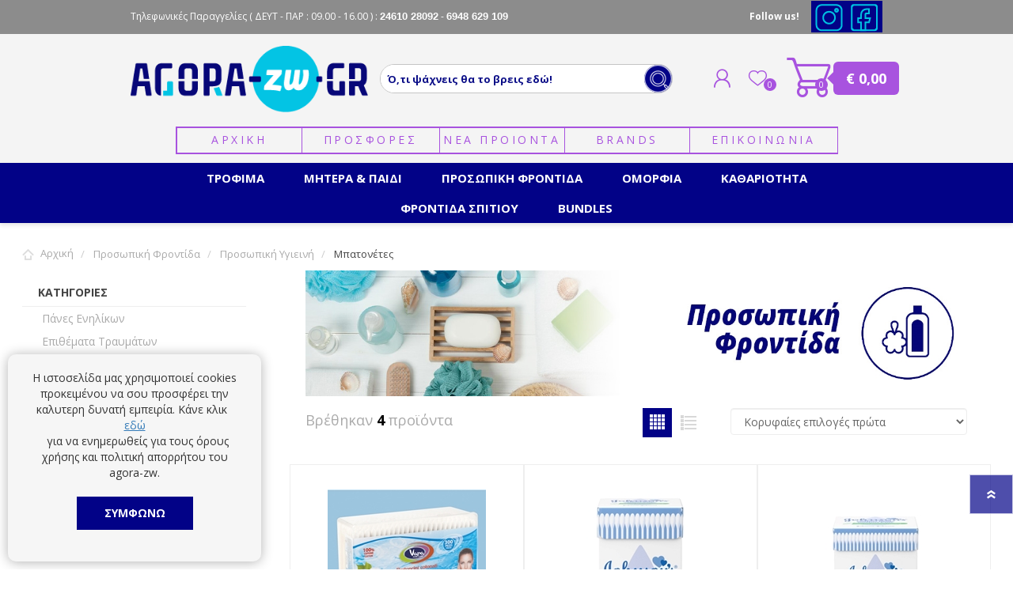

--- FILE ---
content_type: text/html; charset=utf-8
request_url: https://www.agora-zw.gr/%CE%BC%CF%80%CE%B1%CF%84%CE%BF%CE%BD%CE%AD%CF%84%CE%B5%CF%82
body_size: 36318
content:
<!DOCTYPE html>
<html  class="html-category-page" xml:lang="en" lang="en">
    <head>
        
        <title>&#x3A0;&#x3C1;&#x3BF;&#x3CA;&#x3CC;&#x3BD;&#x3C4;&#x3B1; &#x3A0;&#x3C1;&#x3BF;&#x3C3;&#x3C9;&#x3C0;&#x3B9;&#x3BA;&#x3AE;&#x3C2; &#x3A6;&#x3C1;&#x3BF;&#x3BD;&#x3C4;&#x3AF;&#x3B4;&#x3B1;&#x3C2; &#x3BA;&#x3B1;&#x3B9; &#x3A5;&#x3B3;&#x3B9;&#x3B5;&#x3B9;&#x3BD;&#x3AE;&#x3C2; | agora-zw.gr | Agora-Zw</title>
        <meta http-equiv="Content-type" content="text/html;charset=UTF-8" />
        <meta name="description" content="&#x391;&#x3BD;&#x3B1;&#x3BA;&#x3B1;&#x3BB;&#x3CD;&#x3C8;&#x3C4;&#x3B5; &#x3C0;&#x3C1;&#x3BF;&#x3CA;&#x3CC;&#x3BD;&#x3C4;&#x3B1; &#x3C0;&#x3C1;&#x3BF;&#x3C3;&#x3C9;&#x3C0;&#x3B9;&#x3BA;&#x3AE;&#x3C2; &#x3C6;&#x3C1;&#x3BF;&#x3BD;&#x3C4;&#x3AF;&#x3B4;&#x3B1;&#x3C2; &#x3BA;&#x3B1;&#x3B9; &#x3C0;&#x3B5;&#x3C1;&#x3B9;&#x3C0;&#x3BF;&#x3AF;&#x3B7;&#x3C3;&#x3B7;&#x3C2; &#x3B3;&#x3B9;&#x3B1; &#x3AC;&#x3BD;&#x3B4;&#x3C1;&#x3B5;&#x3C2; &amp; &#x3B3;&#x3C5;&#x3BD;&#x3B1;&#x3AF;&#x3BA;&#x3B5;&#x3C2;. &#x395;&#x3C0;&#x3CE;&#x3BD;&#x3C5;&#x3BC;&#x3B1; brands, &#x3B1;&#x3C3;&#x3CD;&#x3B3;&#x3BA;&#x3C1;&#x3B9;&#x3C4;&#x3B5;&#x3C2; &#x3C4;&#x3B9;&#x3BC;&#x3AD;&#x3C2; &#x3BA;&#x3B1;&#x3B9; &#x3AC;&#x3BC;&#x3B5;&#x3C3;&#x3B7; &#x3B1;&#x3C0;&#x3BF;&#x3C3;&#x3C4;&#x3BF;&#x3BB;&#x3AE; &#x3C3;&#x3B5; &#x3CC;&#x3BB;&#x3B7; &#x3C4;&#x3B7;&#x3BD; &#x395;&#x3BB;&#x3BB;&#x3AC;&#x3B4;&#x3B1;." />
        <meta name="keywords" content="" />
    <meta property="og:image" content="https://www.agora-zw.gr/themes/prisma/content/img/fb-logo.png" />
        <meta name="generator" content="nopCommerce" />
        <meta name="viewport" content="width=device-width, initial-scale=1" />
        
        

        
<script>
    if (typeof EcommerceTracking == "undefined") {
        window.EcommerceTracking = function () {
            var self = this;
            self.products = [];

            self.GoogleActivate = true;
            self.TagManagerActivate = false;
            self.FbActivate = true;
            self.SkroutzActivate = true;
            self.Ga4Enable = true;

            self.addproductimpression = function (product, list, position) {
                if (product != null && product != undefined) {
                    position = position || product.Position;
                    ga('ec:addImpression',
                    {
                        'id': product.ProductId,
                        'name': product.Name,
                        'category': product.Category,
                        'brand': product.Brand,
                        'list': list,
                        'position': position
                        });
                    if (self.TagManagerActivate) {
                        dataLayer.push({
                            'ecommerce': {
                                'currencyCode': 'EUR',                       // Local currency is optional.
                                'impressions': [
                                    {
                                        'name': product.Name,       // Name or ID is required.
                                        'id': product.ProductId,
                                        'price': product.Price,
                                        'brand': product.Brand,
                                        'category': product.Category,
                                        //'variant': 'Gray',
                                        'list': list,
                                        'position': position
                                    }]
                            }
                        });
                    }

                }
            };
            self.addGAProduct = function(product, position) {
                if (product != null && product != undefined) {
                    ga('ec:addProduct',
                          {
                              'id': product.ProductId,
                              'name': product.Name,
                              'category': product.Category,
                              'brand': product.Brand,
                              'position': position || 1

                          });
                }
            };

            self.addproducttocartById = function (productid) {
                return self.addproducttocart(self.getproductbyid(productid));
            };
            self.addproducttocart = function (product, position) {
                if (product != null && product != undefined) {
                    if(self.GoogleActivate) {
                        self.addGAProduct(product, position);
                        ga('ec:setAction', 'add');
                        ga('send', 'event', 'UX', 'click', 'add to cart - details'); // Send data using an event.
                    }
                    if(self.FbActivate){
                        fbq('track', 'AddToCart', {
                            content_type: 'product',
                            content_ids: [product.ProductId],
                            content_name: product.Name,
                            content_category: product.Category
                        });
                    }

                    if (self.TagManagerActivate) {
                        dataLayer.push({
                            'event': 'cart_add',
                            'product_id': product.ProductId,
                            'product_value': product.Price
                        });
                        dataLayer.push({
                            'event': 'addToCart',
                            'ecommerce': {
                                'currencyCode': 'EUR',
                                'add': {                                // 'add' actionFieldObject measures.
                                    'products': [{                        //  adding a product to a shopping cart.
                                        'name': product.Name,
                                        'id': product.ProductId,
                                        'price': product.Price,
                                        'brand': product.Brand,
                                        'category': product.Category,
                                        //'variant': 'Gray',
                                        'quantity': 1
                                    }]
                                }
                            }
                        });
                    }
                    if (self.Ga4Enable){
                       gtag("event", "add_to_cart", {
                         currency: "EUR",
                         value: 0.00,
                         items: [
                           {
                             item_id: product.ProductId,
                             item_name:  product.Name,
                             currency: "EUR",
                             index: 0,
                             item_brand: product.Brand,
                             item_category: product.Category,
                             price: product.Price,
                             quantity: 1
                           }
                         ]
                       });
                    }
                }
            };

            self.addproductclickById = function (productid, list, hitCallback) {
                return self.addproductclick(self.getproductbyid(productid), list, hitCallback);
            };
            self.addproductclick = function (product, list, hitCallback) {
                if (product != null && product != undefined) {
                    if (self.GoogleActivate) {
                        self.addGAProduct(product, product.position);
                        ga('ec:setAction', 'click', { list: list });
                        ga('send', 'event', 'UX', 'click', { list: list, hitCallback: hitCallback });
                        // Send data using an event.
                    }
                    if (self.FbActivate) {

                    }
                } else {
                    hitCallback();
                }

            };

            self.getproductbyid = function (id) {
                return products.find(function (el) {
                    return el.ProductId == id;
                });
            };

            self.getproductByAddurl = function (url) {
                var pid = url.replace('/addproducttocart/catalog/', '').replace('/addproducttocart/details/', '').split('/')[0];
                return self.getproductbyid(pid);
            };

            //check if an element is in view port
            self.isElementInViewport = function (el) {
                //special bonus for those using jQuery
                if (typeof jQuery === "function" && el instanceof jQuery) {
                    el = el[0];
                }

                var rect = el.getBoundingClientRect();

                return (
                    rect.top >= 0 &&
                        rect.left >= 0 &&
                        rect
                        .bottom <=
                        (window.innerHeight || document.documentElement.clientHeight) && /*or $(window).height() */
                        rect
                        .right <=
                        (window.innerWidth || document.documentElement.clientWidth) /*or $(window).width() */
                );
            };

            self.addVisibleProductsImpression = function () {
                //find all products we have not send to ga yet
                var productids = [];
                $(".ecommerceTracking-productbox[data-viewed=false]")
                    .each(function (index, el) {
                        if (self.isElementInViewport(el)) {
                            productids.push({
                                productid: $(el).data("productid"),
                                list: self.getListName(el),
                                position: index
                            });
                            $(el).attr("data-viewed", "true");
                            //console.log('product viewed = ' + $(el).data("productid"));
                        }
                    });
                if (productids.length > 0) {
                    //if any new products found
                    productids.forEach(function (p, index) {
                        //add an impression for each product
                        self.addproductimpression(self.getproductbyid(p.productid), p.list, p.position);
                    });
                }
                //returns true if there are any new products
                return productids.length > 0;
            };
            self.sendVisibleProductsToGA = function () {

                //console.log('send Scroll Tracking event');
                ga('send', 'event', 'Scroll Tracking', 'scroll', window.location.href);
            };

            var sendVisibleProductsToGaTimeout;
            self.addAndSendVisibleProductsToGA = function () {
                var hasNewProducts = self.addVisibleProductsImpression();
                if (hasNewProducts) {
                    clearTimeout(sendVisibleProductsToGaTimeout);
                    sendVisibleProductsToGaTimeout = setTimeout(self.sendVisibleProductsToGA, 750);
                }
            };

            self.getListName = function(target) {
                var $target = $(target);
                var closestList = $target.closest("[data-ecommercetracking-list]");
                return closestList.length>0 ? closestList.data("ecommercetracking-list") : null;
            };
            self.initSetActionClick = function(e) {
                //load previous clicks and send them

                //init event for future clicks
                $("body")
                    .on("click",
                        "[data-ecommercetracking-event='click']",
                        function(e) {
                            var $target = $(this);
                            var productid = $target.data("ecommercetracking-productid");
                            if (productid == null || productid == "")
                                throw 'Attribute [data-ecommercetracking-productid] is missing';
                            var list = self.getListName(this);

                            if (false && typeof(Storage) !== "undefined") {
                                // Code for localStorage/sessionStorage.
                                return sendActionClickAsync(e, $target,productid, list);

                            } else {
                                // Sorry! No Web Storage support..
                                return sendActionClickSync( e, $target,productid, list);
                            }
                        });

                function sendActionClickAsync( e, $target,productid, list) {
                    alert($target.data("ecommercetracking-productid"));
                }

                function sendActionClickSync( e, $target,productid, list) {

                    var href = $target.attr("href");

                    self.addproductclickById(productid,
                        list,
                        function() {
                            document.location = href;
                        });
                    if (href != null && href != "") {
                        e.preventDefault();
                        return false;
                    }
                }

            }

            return self;
        }();
    }

    document.addEventListener("DOMContentLoaded", function (event) {
        // Overide Add to cart
        if (typeof AjaxCart !== "undefined") {
            //override AjaxCart.addproducttocart_catalog
            var default_addproducttocart_catalog = AjaxCart.addproducttocart_catalog;
            AjaxCart.addproducttocart_catalog = function (url) {
                EcommerceTracking.addproducttocart(EcommerceTracking.getproductByAddurl(url));
                //run the default
                default_addproducttocart_catalog.apply(AjaxCart, arguments);
            };
            $("body").on("click",".nopAjaxCartProductListAddToCartButton, .nopAjaxCartProductVariantAddToCartButton",function (e) {
                var pid = $(e.target).closest("[data-productid]").attr("data-productid");
                EcommerceTracking.addproducttocart(EcommerceTracking.getproductbyid(pid));

            });
            //override AjaxCart.addproducttocart_details
            var default_addproducttocart_details = AjaxCart.addproducttocart_details;
            AjaxCart.addproducttocart_details = function (url) {
                EcommerceTracking.addproducttocart(EcommerceTracking.getproductByAddurl(url));
                //run the default
                default_addproducttocart_details.apply(AjaxCart, arguments);
            };
        }
    });

</script>

    <script>
        (function (i, s, o, g, r, a, m) {
            i['GoogleAnalyticsObject'] = r; i[r] = i[r] || function () {
                (i[r].q = i[r].q || []).push(arguments)
            }, i[r].l = 1 * new Date(); a = s.createElement(o),
                m = s.getElementsByTagName(o)[0]; a.async = 1; a.src = g; m.parentNode.insertBefore(a, m)
        })(window, document, 'script', '//www.google-analytics.com/analytics.js', 'ga');
        ga('create', 'UA-36805970-1', 'auto');
        ga('require', 'ec');

    </script>
    <!-- Google tag (gtag.js) -->
    <script async src="https://www.googletagmanager.com/gtag/js?id=G-BKKFR2MB68"></script>
    <script>
  window.dataLayer = window.dataLayer || [];
  function gtag(){dataLayer.push(arguments);}
  gtag('js', new Date());

  gtag('config', 'G-BKKFR2MB68');
</script>
    <!-- Code Google for Adwords remarketing -->
    <script type="text/javascript" src="//www.googleadservices.com/pagead/conversion.js"></script>
    <noscript>
        <div style="display:inline;">
            <img height="1" width="1" style="border-style:none;" alt="" src="//googleads.g.doubleclick.net/pagead/viewthroughconversion/995561999/?value=0&amp;guid=ON&amp;script=0" />
        </div>
    </noscript>
    <!-- Facebook Pixel Code -->
    <script>
        !function (f, b, e, v, n, t, s) {
            if (f.fbq) return; n = f.fbq = function () {
                n.callMethod ?
                        n.callMethod.apply(n, arguments) : n.queue.push(arguments)
            }; if (!f._fbq) f._fbq = n;
            n.push = n; n.loaded = !0; n.version = '2.0'; n.queue = []; t = b.createElement(e); t.async = !0;
            t.src = v; s = b.getElementsByTagName(e)[0]; s.parentNode.insertBefore(t, s)
        }(window,
            document, 'script', 'https://connect.facebook.net/en_US/fbevents.js');

        fbq('init', '417392612385566');
        fbq('track', "PageView");
    </script>
    <noscript>
        <img alt="fb1" height="1" width="1" style="display:none"
             src="https://www.facebook.com/tr?id=417392612385566&ev=PageView&noscript=1" />
    </noscript>
    <!-- End Facebook Pixel Code -->
    <script>
        (function(a,b,c,d,e,f,g){a['SkroutzAnalyticsObject']=e;a[e]= a[e] || function(){
                (a[e].q = a[e].q || []).push(arguments);};f=b.createElement(c);f.async=true;
            f.src=d;g=b.getElementsByTagName(c)[0];g.parentNode.insertBefore(f,g);
        })(window,document,'script','https://analytics.skroutz.gr/analytics.min.js','skroutz_analytics');

        skroutz_analytics('session', 'connect', 'SA-2245-7925');  // Connect your Account.
    </script>



        


        <link href="/Themes/Prisma/Content/CSS/styles.css" rel="stylesheet" type="text/css" />
<link href="/Themes/Prisma/Content/CSS/mobile.css" rel="stylesheet" type="text/css" />
<link href="/Themes/Prisma/Content/CSS/480.css" rel="stylesheet" type="text/css" />
<link href="/Themes/Prisma/Content/CSS/768.css" rel="stylesheet" type="text/css" />
<link href="/Themes/Prisma/Content/CSS/1024.css" rel="stylesheet" type="text/css" />
<link href="/Themes/Prisma/Content/CSS/1280.css" rel="stylesheet" type="text/css" />
<link href="/Themes/Prisma/Content/CSS/bootstrap.min.css" rel="stylesheet" type="text/css" />
<link href="/Plugins/SevenSpikes.Core/Styles/perfect-scrollbar.min.css" rel="stylesheet" type="text/css" />
<link href="/Plugins/SevenSpikes.Nop.Plugins.MegaMenu/Themes/Prisma/Content/MegaMenu.css" rel="stylesheet" type="text/css" />
<link href="/Plugins/SevenSpikes.Nop.Plugins.AjaxCart/Themes/Prisma/Content/ajaxCart.css" rel="stylesheet" type="text/css" />
<link href="/Plugins/SevenSpikes.Nop.Plugins.ProductRibbons/Styles/Ribbons.common.css" rel="stylesheet" type="text/css" />
<link href="/Plugins/SevenSpikes.Nop.Plugins.ProductRibbons/Themes/Prisma/Content/Ribbons.css" rel="stylesheet" type="text/css" />
<link href="/Plugins/SevenSpikes.Nop.Plugins.QuickView/Themes/Prisma/Content/QuickView.css" rel="stylesheet" type="text/css" />
<link href="/Plugins/SevenSpikes.Nop.Plugins.QuickView/Styles/cloudzoom.css" rel="stylesheet" type="text/css" />
<link href="/lib/fineuploader/fineuploader-4.2.2.min.css" rel="stylesheet" type="text/css" />
<link href="/Plugins/NopServices.Widgets.NewsletterPopup/Styles/fancybox/jquery.fancybox-1.3.4.css" rel="stylesheet" type="text/css" />
<link href="/Plugins/NopServices.Widgets.NewsletterPopup/Styles/newsletter.styles.css" rel="stylesheet" type="text/css" />
<link href="/Themes/Prisma/Content/css/theme.custom-1.css?v=39" rel="stylesheet" type="text/css" />

        <script src="/lib/jquery-1.10.2.min.js" type="text/javascript"></script>
<script src="/lib/jquery.unveil.js" type="text/javascript"></script>

        
        
        
        <link rel="shortcut icon" href="https://www.agora-zw.gr/favicon.ico" />
        
        <link href="https://fonts.googleapis.com/css?family=Comfortaa:400,700|Fira+Sans:400,700|Open+Sans:400,700|Playfair+Display:400,700&amp;subset=cyrillic,cyrillic-ext,greek,greek-ext,latin-ext" rel="stylesheet">
        <!--Powered by nopCommerce - http://www.nopCommerce.com-->
        
        <!-- Global site tag (gtag.js) - Google Analytics -->
  
    </head>
    <body class="category-page-body font-open-sans item-type-1">

        
        <!-- Load Facebook SDK for JavaScript -->
        <div id="fb-root"></div>
        <script>
            window.fbAsyncInit = function () {
                FB.init({
                    xfbml: true,
                    version: 'v8.0'
                });
            };

            (function (d, s, id) {
                var js, fjs = d.getElementsByTagName(s)[0];
                if (d.getElementById(id)) return;
                js = d.createElement(s); js.id = id;
                js.src = 'https://connect.facebook.net/el_GR/sdk/xfbml.customerchat.js';
                fjs.parentNode.insertBefore(js, fjs);
            }(document, 'script', 'facebook-jssdk'));</script>

        <!-- Your Chat Plugin code -->
        <div class="fb-customerchat"
             attribution=setup_tool
             page_id="227819554016477"
             logged_in_greeting="Χαίρετε. Πως μπορώ να σας βοηθήσω;"
             logged_out_greeting="Χαίρετε. Πως μπορώ να σας βοηθήσω;">
        </div>


        



<div class="ajax-loading-block-window" style="display: none">
</div>
<div id="dialog-notifications-success" title="Ειδοποίηση" style="display:none;">
</div>
<div id="dialog-notifications-error" title="Σφάλμα" style="display:none;">
</div>
<div id="dialog-notifications-warning" title="Προειδοποίηση" style="display:none;">
</div>
<div id="bar-notification" class="bar-notification">
    <span class="close" title="Κλείσιμο">&nbsp;</span>
</div>



<!--[if lte IE 7]>
    <div style="clear:both;height:59px;text-align:center;position:relative;">
        <a href="http://www.microsoft.com/windows/internet-explorer/default.aspx" target="_blank">
            <img src="/Themes/Prisma/Content/img/ie_warning.jpg" height="42" width="820" alt="You are using an outdated browser. For a faster, safer browsing experience, upgrade for free today." />
        </a>
    </div>
<![endif]-->



<div class="master-wrapper-page">
    <div class="master-header-wrapper-parent">
        <div class="master-header-wrapper">
            
            <div class="before-header hidden-xs">
                <div class="header-wrapper">
                    <div class="before-header-item">
                        <span class="mytooltip">

                            <span class="hide-sm-phone"> Τηλεφωνικές Παραγγελίες</span> <span> ( ΔΕΥΤ - ΠΑΡ : 09.00 - 16.00 ) :    </span>

                            <a href="tel:24610 28092">

                                <strong class="phone">24610 28092</strong>
                            </a>
                            <a href="tel:6948 629 109">

                                - <strong class="phone">6948 629 109</strong>
                            </a>


                        </span>
                    </div>
                    <div class="findus">
                        <p class="text hide-lg-phone"><b>Follow us!</b>  </p>
                        <ul class="social-sharing">
                            <li>
                                <a target="_blank" class="instagramtop" href="https://www.instagram.com/agorazw.gr/">
                                    <img src="/Themes/Prisma/Content/img/agora-zw icons-11.png" alt="Agora-zw">
                                </a>
                            </li>
                            <li><a target="_blank" class="facebooktop" href="https://www.facebook.com/agorazwgr"><img src="/Themes/Prisma/Content/img/agora-zw icons-10.png" alt="Agora-zw"></a></li>
                           

                                
                        </ul>
                    </div>
                </div>
            </div>
            <script>
                $(function () {
                    $(window).scroll(function () {
                        if ($(window).scrollTop() > 0) {
                            $('.master-header-wrapper-parent .before-header').hide();
                            $('.header-wrapper.topmenustatic-header').hide();
                        } else {
                            $('.master-header-wrapper-parent .before-header').show();
                            $('.header-wrapper.topmenustatic-header').show();
                        }
                    });
                })
            </script>
            <div class="header-wrapper">
                <div class="header">
    
    <div class="header-logo">
        


<a href="/" class="logo">


<img alt="Agora-zw.Gr" src="https://www.agora-zw.gr/images/thumbs/0035681.png" /></a>
    </div>
    <div class="header-links-wrapper">
        <div class="header-selectors-wrapper">
            
            
            
            
        </div>
        <div class="header-links">
    <ul>
        
            <li><a href="/register" class="ico-register">Εγγραφή</a></li>
            <li><a href="/login" class="ico-login">Σύνδεση</a></li>
                            <li>
                <a href="/wishlist" class="ico-wishlist">
                    <span class="wishlist-label">Αγαπημένα</span>
                    <span class="wishlist-qty">0</span>
                </a>
            </li>
                    <li id="topcartlink">
                <a href="/cart" class="ico-cart">
                    <span class="cart-label">Καλάθι αγορών</span>
                    <span class="cart-qty">0</span>
                </a>
            </li>
        
    </ul>
            
</div>

        <div id="flyout-cart" class="flyout-cart" data-removeItemFromCartUrl="/PrismaTheme/RemoveItemFromCart" data-flyoutCartUrl="/PrismaTheme/FlyoutShoppingCart">
    <span class="cart-qty">0</span>
    <div class="mini-shopping-cart">
        <div class="count">
Δεν υπάρχουν προϊόντα στο καλάθι σας.        </div>
    </div>
</div>

    </div>
    <span style="font-weight:bold;font-size:11px;">



    </span>

    <div class="search-box store-search-box">

        
    <form method="get" id="small-search-box-form-elastic" action="/search/all">
        <label for="small-searchterms">name </label>
    <input style="font-weight:500;" type="text" class="search-box-text" id="small-searchterms" autocomplete="off" name="term" elastic-small-searchterms="" tabindex="-1" placeholder="Ό,τι ψάχνεις θα το βρεις εδώ!" />
        
        <input type="submit" class="button-1 search-box-button" value="Search" />
        
    </form>
    </div>
</div>
                
                <div class="responsive-nav-wrapper-parent">
                    <div class="responsive-nav-wrapper">
                        <div class="menu-title">
                            <span>Menu</span>
                        </div>
                        <div class="search-wrap">
                            <span>Αναζήτηση</span>
                        </div>
                        <div class="personal-button" id="header-links-opener">
                            <span>Personal menu</span>
                        </div>
                        <div class="wishlist-button">
                            <a href="/wishlist" class="ico-wishlist">
                                <span class="wishlist-label">Αγαπημένα</span>


                                <span class="wishlist-qty">0</span>
                            </a>
                        </div>
                        <div class="shopping-cart-link">
                            <a href="/cart">
                                
                                Καλάθι αγορών
                            
                            
                            </a>
                            <span class="cart-qty">0</span>
                            <div class="cart-ttl">€ 0,00</div>
                        </div>
                    </div>
                </div>
            </div>

            <div class="header-wrapper topmenustatic-header">
                    <div class="topic-block">
        <div class="topic-block-body">
            <div id="topmenustatic">
        <nav class="navbar">
            <div class="topmenustatic-container">
                <a href="/" title="">Αρχική</a>
                <a href="/Προσφορές" title="">Προσφορές</a>
                <a href="/search/all?new=true&amp;orderby=15" title="">Νέα Προιόντα</a>
                <a href="/manufacturer/all" title="">Brands</a>
                <a href="/contactus" title="">Επικοινωνία </a>                
            </div>
        </nav>
    </div>
        </div>
    </div>

            </div>


        </div>
        <div class="overlayOffCanvas"></div>
        <div class="header-menu">
            <div class="navigation-wrapper">
                <div class="close-menu">
                    <span>Close</span>
                </div>
            </div>
            



    <ul class="mega-menu"
        data-isRtlEnabled="false"
        data-enableClickForDropDown="true">



<li class="has-sublist with-dropdown-in-grid">
        <a class="with-subcategories" href="/%CF%84%CF%81%CF%8C%CF%86%CE%B9%CE%BC%CE%B1-2"><span>&#x3A4;&#x3C1;&#x3CC;&#x3C6;&#x3B9;&#x3BC;&#x3B1;</span></a>

        <div class="dropdown categories fullWidth boxes-4">
            <div class="row-wrapper">
                <div class="row">
                        <div class="box">
                                <div class="box-item">
                                    <div class="picture-title-wrap">
                                        <div class="title">
                                            <a href="/%CF%80%CF%81%CF%89%CE%B9%CE%BD%CF%8C-snacking"><span>&#x3A0;&#x3C1;&#x3C9;&#x3B9;&#x3BD;&#x3CC;-Snacking</span></a>
                                        </div>
                                        <div class="picture">
                                            <a href="/%CF%80%CF%81%CF%89%CE%B9%CE%BD%CF%8C-snacking">
                                                <img class="lazy" alt="&#x395;&#x3B9;&#x3BA;&#x3CC;&#x3BD;&#x3B1; &#x3B3;&#x3B9;&#x3B1; &#x3C4;&#x3B7;&#x3BD; &#x3BA;&#x3B1;&#x3C4;&#x3B7;&#x3B3;&#x3BF;&#x3C1;&#x3AF;&#x3B1; &#x3A0;&#x3C1;&#x3C9;&#x3B9;&#x3BD;&#x3CC;-Snacking" src="[data-uri]" data-original="https://www.agora-zw.gr/images/thumbs/default-image_290.png" />
                                            </a>
                                        </div>
                                    </div>
                                    <ul class="subcategories">
                                            <li class="subcategory-item">
                                                <a href="/%CE%B4%CE%B7%CE%BC%CE%B7%CF%84%CF%81%CE%B9%CE%B1%CE%BA%CE%AC"><span>&#x394;&#x3B7;&#x3BC;&#x3B7;&#x3C4;&#x3C1;&#x3B9;&#x3B1;&#x3BA;&#x3AC;</span></a>
                                            </li>
                                            <li class="subcategory-item">
                                                <a href="/%CE%BC%CF%80%CE%AC%CF%81%CE%B5%CF%82-%CE%B4%CE%B7%CE%BC%CE%B7%CF%84%CF%81%CE%B9%CE%B1%CE%BA%CF%8E%CE%BD"><span>&#x39C;&#x3C0;&#x3AC;&#x3C1;&#x3B5;&#x3C2;</span></a>
                                            </li>
                                            <li class="subcategory-item">
                                                <a href="/%CE%BC%CF%80%CE%B9%CF%83%CE%BA%CF%8C%CF%84%CE%B1"><span>&#x39C;&#x3C0;&#x3B9;&#x3C3;&#x3BA;&#x3CC;&#x3C4;&#x3B1;</span></a>
                                            </li>
                                            <li class="subcategory-item">
                                                <a href="/%CE%B5%CE%AF%CE%B4%CE%B7-%CE%B5%CF%80%CE%AC%CE%BB%CE%B5%CE%B9%CF%88%CE%B7%CF%82"><span>&#x395;&#x3AF;&#x3B4;&#x3B7; &#x395;&#x3C0;&#x3AC;&#x3BB;&#x3B5;&#x3B9;&#x3C8;&#x3B7;&#x3C2;</span></a>
                                            </li>
                                            <li class="subcategory-item">
                                                <a href="/%CF%83%CE%BF%CE%BA%CE%BF%CE%BB%CE%AC%CF%84%CE%B5%CF%82-%CE%B3%CE%BB%CF%85%CE%BA%CE%AC"><span>&#x3A3;&#x3BF;&#x3BA;&#x3BF;&#x3BB;&#x3AC;&#x3C4;&#x3B5;&#x3C2; &amp; &#x393;&#x3BB;&#x3C5;&#x3BA;&#x3AC;</span></a>
                                            </li>
                                            <li class="subcategory-item">
                                                <a href="/%CE%BA%CE%B1%CF%86%CE%AD%CF%82"><span>&#x39A;&#x3B1;&#x3C6;&#x3AD;&#x3C2;</span></a>
                                            </li>
                                            <li class="subcategory-item">
                                                <a href="/%CF%84%CF%83%CE%AC%CE%B9-%CF%81%CE%BF%CF%86%CE%AE%CE%BC%CE%B1%CF%84%CE%B1"><span>&#x3A4;&#x3C3;&#x3AC;&#x3B9; &amp; &#x3A1;&#x3BF;&#x3C6;&#x3AE;&#x3BC;&#x3B1;&#x3C4;&#x3B1;</span></a>
                                            </li>

                                    </ul>
                                </div>
                                <div class="box-item">
                                    <div class="picture-title-wrap">
                                        <div class="title">
                                            <a href="/%CE%B6%CF%85%CE%BC%CE%B1%CF%81%CE%B9%CE%BA%CE%AC-%CF%81%CF%8D%CE%B6%CE%B9-2"><span>&#x396;&#x3C5;&#x3BC;&#x3B1;&#x3C1;&#x3B9;&#x3BA;&#x3AC; &amp; &#x3A1;&#x3CD;&#x3B6;&#x3B9;</span></a>
                                        </div>
                                        <div class="picture">
                                            <a href="/%CE%B6%CF%85%CE%BC%CE%B1%CF%81%CE%B9%CE%BA%CE%AC-%CF%81%CF%8D%CE%B6%CE%B9-2">
                                                <img class="lazy" alt="&#x395;&#x3B9;&#x3BA;&#x3CC;&#x3BD;&#x3B1; &#x3B3;&#x3B9;&#x3B1; &#x3C4;&#x3B7;&#x3BD; &#x3BA;&#x3B1;&#x3C4;&#x3B7;&#x3B3;&#x3BF;&#x3C1;&#x3AF;&#x3B1; &#x396;&#x3C5;&#x3BC;&#x3B1;&#x3C1;&#x3B9;&#x3BA;&#x3AC; &amp; &#x3A1;&#x3CD;&#x3B6;&#x3B9;" src="[data-uri]" data-original="https://www.agora-zw.gr/images/thumbs/default-image_290.png" />
                                            </a>
                                        </div>
                                    </div>
                                    <ul class="subcategories">

                                    </ul>
                                </div>
                        </div>
                        <div class="box">
                                <div class="box-item">
                                    <div class="picture-title-wrap">
                                        <div class="title">
                                            <a href="/%CE%BB%CE%AC%CE%B4%CE%B9-2"><span>&#x39B;&#x3AC;&#x3B4;&#x3B9;</span></a>
                                        </div>
                                        <div class="picture">
                                            <a href="/%CE%BB%CE%AC%CE%B4%CE%B9-2">
                                                <img class="lazy" alt="&#x395;&#x3B9;&#x3BA;&#x3CC;&#x3BD;&#x3B1; &#x3B3;&#x3B9;&#x3B1; &#x3C4;&#x3B7;&#x3BD; &#x3BA;&#x3B1;&#x3C4;&#x3B7;&#x3B3;&#x3BF;&#x3C1;&#x3AF;&#x3B1; &#x39B;&#x3AC;&#x3B4;&#x3B9;" src="[data-uri]" data-original="https://www.agora-zw.gr/images/thumbs/default-image_290.png" />
                                            </a>
                                        </div>
                                    </div>
                                    <ul class="subcategories">

                                    </ul>
                                </div>
                                <div class="box-item">
                                    <div class="picture-title-wrap">
                                        <div class="title">
                                            <a href="/%CE%BE%CF%8D%CE%B4%CE%B9-2"><span>&#x39E;&#x3CD;&#x3B4;&#x3B9;</span></a>
                                        </div>
                                        <div class="picture">
                                            <a href="/%CE%BE%CF%8D%CE%B4%CE%B9-2">
                                                <img class="lazy" alt="&#x395;&#x3B9;&#x3BA;&#x3CC;&#x3BD;&#x3B1; &#x3B3;&#x3B9;&#x3B1; &#x3C4;&#x3B7;&#x3BD; &#x3BA;&#x3B1;&#x3C4;&#x3B7;&#x3B3;&#x3BF;&#x3C1;&#x3AF;&#x3B1; &#x39E;&#x3CD;&#x3B4;&#x3B9;" src="[data-uri]" data-original="https://www.agora-zw.gr/images/thumbs/default-image_290.png" />
                                            </a>
                                        </div>
                                    </div>
                                    <ul class="subcategories">

                                    </ul>
                                </div>
                        </div>
                        <div class="box">
                                <div class="box-item">
                                    <div class="picture-title-wrap">
                                        <div class="title">
                                            <a href="/%CE%BA%CE%AC%CE%B2%CE%B1-2"><span>&#x39A;&#x3AC;&#x3B2;&#x3B1;</span></a>
                                        </div>
                                        <div class="picture">
                                            <a href="/%CE%BA%CE%AC%CE%B2%CE%B1-2">
                                                <img class="lazy" alt="&#x395;&#x3B9;&#x3BA;&#x3CC;&#x3BD;&#x3B1; &#x3B3;&#x3B9;&#x3B1; &#x3C4;&#x3B7;&#x3BD; &#x3BA;&#x3B1;&#x3C4;&#x3B7;&#x3B3;&#x3BF;&#x3C1;&#x3AF;&#x3B1; &#x39A;&#x3AC;&#x3B2;&#x3B1;" src="[data-uri]" data-original="https://www.agora-zw.gr/images/thumbs/default-image_290.png" />
                                            </a>
                                        </div>
                                    </div>
                                    <ul class="subcategories">
                                            <li class="subcategory-item">
                                                <a href="/%CF%87%CF%85%CE%BC%CE%BF%CE%AF"><span>&#x393;&#x3C1;&#x3B1;&#x3BD;&#x3AF;&#x3C4;&#x3B5;&#x3C2; &#x3A6;&#x3C1;&#x3BF;&#x3CD;&#x3C4;&#x3C9;&#x3BD;</span></a>
                                            </li>
                                            <li class="subcategory-item">
                                                <a href="/%CE%BA%CF%81%CF%8D%CE%BF-%CF%84%CF%83%CE%AC%CE%B9"><span>&#x39A;&#x3C1;&#x3CD;&#x3BF; &#x3A4;&#x3C3;&#x3AC;&#x3B9;</span></a>
                                            </li>
                                            <li class="subcategory-item">
                                                <a href="/%CE%B9%CF%83%CE%BF%CF%84%CE%BF%CE%BD%CE%B9%CE%BA%CE%AC-%CF%80%CE%BF%CF%84%CE%AC"><span>&#x399;&#x3C3;&#x3BF;&#x3C4;&#x3BF;&#x3BD;&#x3B9;&#x3BA;&#x3AC; &#x3A0;&#x3BF;&#x3C4;&#x3AC;</span></a>
                                            </li>
                                            <li class="subcategory-item">
                                                <a href="/%CF%80%CE%BF%CF%84%CE%AC"><span>&#x39F;&#x3B9;&#x3BD;&#x3BF;&#x3C0;&#x3BD;&#x3B5;&#x3C5;&#x3BC;&#x3B1;&#x3C4;&#x3CE;&#x3B4;&#x3B7; &#x3A0;&#x3BF;&#x3C4;&#x3AC;</span></a>
                                            </li>

                                    </ul>
                                </div>
                        </div>
                        <div class="box">
                                <div class="box-item">
                                    <div class="picture-title-wrap">
                                        <div class="title">
                                            <a href="/%CE%B4%CE%B9%CE%AC%CF%86%CE%BF%CF%81%CE%B1-3"><span>&#x394;&#x3B9;&#x3AC;&#x3C6;&#x3BF;&#x3C1;&#x3B1;</span></a>
                                        </div>
                                        <div class="picture">
                                            <a href="/%CE%B4%CE%B9%CE%AC%CF%86%CE%BF%CF%81%CE%B1-3">
                                                <img class="lazy" alt="&#x395;&#x3B9;&#x3BA;&#x3CC;&#x3BD;&#x3B1; &#x3B3;&#x3B9;&#x3B1; &#x3C4;&#x3B7;&#x3BD; &#x3BA;&#x3B1;&#x3C4;&#x3B7;&#x3B3;&#x3BF;&#x3C1;&#x3AF;&#x3B1; &#x394;&#x3B9;&#x3AC;&#x3C6;&#x3BF;&#x3C1;&#x3B1;" src="[data-uri]" data-original="https://www.agora-zw.gr/images/thumbs/default-image_290.png" />
                                            </a>
                                        </div>
                                    </div>
                                    <ul class="subcategories">
                                            <li class="subcategory-item">
                                                <a href="/cooking"><span>&#x39C;&#x3C0;&#x3B1;&#x3C7;&#x3B1;&#x3C1;&#x3B9;&#x3BA;&#x3AC;-&#x391;&#x3BB;&#x3AC;&#x3C4;&#x3B9;</span></a>
                                            </li>
                                            <li class="subcategory-item">
                                                <a href="/%CE%BA%CF%8D%CE%B2%CE%BF%CE%B9-%CE%B6%CF%89%CE%BC%CF%8C%CF%82"><span>&#x39A;&#x3CD;&#x3B2;&#x3BF;&#x3B9;-&#x396;&#x3C9;&#x3BC;&#x3CC;&#x3C2;</span></a>
                                            </li>
                                            <li class="subcategory-item">
                                                <a href="/%CE%BA%CE%BF%CE%BD%CF%83%CE%AD%CF%81%CE%B2%CE%B5%CF%82-2"><span>&#x39A;&#x3BF;&#x3BD;&#x3C3;&#x3AD;&#x3C1;&#x3B2;&#x3B5;&#x3C2;</span></a>
                                            </li>
                                            <li class="subcategory-item">
                                                <a href="/%CE%AD%CF%84%CE%BF%CE%B9%CE%BC%CE%B1-%CE%B3%CE%B5%CF%8D%CE%BC%CE%B1%CF%84%CE%B1"><span>&#x388;&#x3C4;&#x3BF;&#x3B9;&#x3BC;&#x3B1; &#x393;&#x3B5;&#x3CD;&#x3BC;&#x3B1;&#x3C4;&#x3B1;</span></a>
                                            </li>
                                            <li class="subcategory-item">
                                                <a href="/%CF%83%CE%AC%CE%BB%CF%84%CF%83%CE%B5%CF%82-dressings-2"><span>&#x3A3;&#x3AC;&#x3BB;&#x3C4;&#x3C3;&#x3B5;&#x3C2;-Dressings</span></a>
                                            </li>
                                            <li class="subcategory-item">
                                                <a href="/%CE%BE%CE%B7%CF%81%CE%BF%CE%AF-%CE%BA%CE%B1%CF%81%CF%80%CE%BF%CE%AF"><span>&#x39E;&#x3B7;&#x3C1;&#x3BF;&#x3AF; &#x3BA;&#x3B1;&#x3C1;&#x3C0;&#x3BF;&#x3AF;</span></a>
                                            </li>

                                    </ul>
                                </div>
                        </div>
                </div>
            </div>

        </div>
</li>


<li class="has-sublist with-dropdown-in-grid">
        <a class="with-subcategories" href="/%CE%B2%CF%81%CE%B5%CF%86%CE%B9%CE%BA%CE%AC-%CE%B5%CE%AF%CE%B4%CE%B7"><span>&#x39C;&#x3B7;&#x3C4;&#x3AD;&#x3C1;&#x3B1; &amp; &#x3A0;&#x3B1;&#x3B9;&#x3B4;&#x3AF;</span></a>

        <div class="dropdown categories fullWidth boxes-4">
            <div class="row-wrapper">
                <div class="row">
                        <div class="box">
                                <div class="box-item">
                                    <div class="picture-title-wrap">
                                        <div class="title">
                                            <a href="/%CF%80%CE%AC%CE%BD%CE%B5%CF%82"><span>&#x3A0;&#x3AC;&#x3BD;&#x3B5;&#x3C2;</span></a>
                                        </div>
                                        <div class="picture">
                                            <a href="/%CF%80%CE%AC%CE%BD%CE%B5%CF%82">
                                                <img class="lazy" alt="&#x395;&#x3B9;&#x3BA;&#x3CC;&#x3BD;&#x3B1; &#x3B3;&#x3B9;&#x3B1; &#x3C4;&#x3B7;&#x3BD; &#x3BA;&#x3B1;&#x3C4;&#x3B7;&#x3B3;&#x3BF;&#x3C1;&#x3AF;&#x3B1; &#x3A0;&#x3AC;&#x3BD;&#x3B5;&#x3C2;" src="[data-uri]" data-original="https://www.agora-zw.gr/images/thumbs/default-image_290.png" />
                                            </a>
                                        </div>
                                    </div>
                                    <ul class="subcategories">

                                    </ul>
                                </div>
                                <div class="box-item">
                                    <div class="picture-title-wrap">
                                        <div class="title">
                                            <a href="/%CE%BC%CF%89%CF%81%CE%BF%CE%BC%CE%AC%CE%BD%CF%84%CE%B7%CE%BB%CE%B1"><span>&#x39C;&#x3C9;&#x3C1;&#x3BF;&#x3BC;&#x3AC;&#x3BD;&#x3C4;&#x3B7;&#x3BB;&#x3B1;</span></a>
                                        </div>
                                        <div class="picture">
                                            <a href="/%CE%BC%CF%89%CF%81%CE%BF%CE%BC%CE%AC%CE%BD%CF%84%CE%B7%CE%BB%CE%B1">
                                                <img class="lazy" alt="&#x395;&#x3B9;&#x3BA;&#x3CC;&#x3BD;&#x3B1; &#x3B3;&#x3B9;&#x3B1; &#x3C4;&#x3B7;&#x3BD; &#x3BA;&#x3B1;&#x3C4;&#x3B7;&#x3B3;&#x3BF;&#x3C1;&#x3AF;&#x3B1; &#x39C;&#x3C9;&#x3C1;&#x3BF;&#x3BC;&#x3AC;&#x3BD;&#x3C4;&#x3B7;&#x3BB;&#x3B1;" src="[data-uri]" data-original="https://www.agora-zw.gr/images/thumbs/default-image_290.png" />
                                            </a>
                                        </div>
                                    </div>
                                    <ul class="subcategories">

                                    </ul>
                                </div>
                        </div>
                        <div class="box">
                                <div class="box-item">
                                    <div class="picture-title-wrap">
                                        <div class="title">
                                            <a href="/%CF%80%CE%B1%CE%B9%CE%B4%CE%B9%CE%BA%CE%AD%CF%82-%CF%84%CF%81%CE%BF%CF%86%CE%AD%CF%82"><span>&#x3A0;&#x3B1;&#x3B9;&#x3B4;&#x3B9;&#x3BA;&#x3AD;&#x3C2; &#x3A4;&#x3C1;&#x3BF;&#x3C6;&#x3AD;&#x3C2;</span></a>
                                        </div>
                                        <div class="picture">
                                            <a href="/%CF%80%CE%B1%CE%B9%CE%B4%CE%B9%CE%BA%CE%AD%CF%82-%CF%84%CF%81%CE%BF%CF%86%CE%AD%CF%82">
                                                <img class="lazy" alt="&#x395;&#x3B9;&#x3BA;&#x3CC;&#x3BD;&#x3B1; &#x3B3;&#x3B9;&#x3B1; &#x3C4;&#x3B7;&#x3BD; &#x3BA;&#x3B1;&#x3C4;&#x3B7;&#x3B3;&#x3BF;&#x3C1;&#x3AF;&#x3B1; &#x3A0;&#x3B1;&#x3B9;&#x3B4;&#x3B9;&#x3BA;&#x3AD;&#x3C2; &#x3A4;&#x3C1;&#x3BF;&#x3C6;&#x3AD;&#x3C2;" src="[data-uri]" data-original="https://www.agora-zw.gr/images/thumbs/default-image_290.png" />
                                            </a>
                                        </div>
                                    </div>
                                    <ul class="subcategories">
                                            <li class="subcategory-item">
                                                <a href="/%CE%B3%CE%AC%CE%BB%CE%B1-%CF%83%CE%B5-%CF%83%CE%BA%CF%8C%CE%BD%CE%B7"><span>&#x393;&#x3AC;&#x3BB;&#x3B1; &#x3C3;&#x3B5; &#x3C3;&#x3BA;&#x3CC;&#x3BD;&#x3B7;</span></a>
                                            </li>
                                            <li class="subcategory-item">
                                                <a href="/%CE%BA%CF%81%CE%AD%CE%BC%CE%B5%CF%82-%CE%BC%CF%80%CE%B9%CF%83%CE%BA%CF%8C%CF%84%CE%B1"><span>&#x39A;&#x3C1;&#x3AD;&#x3BC;&#x3B5;&#x3C2;-&#x39C;&#x3C0;&#x3B9;&#x3C3;&#x3BA;&#x3CC;&#x3C4;&#x3B1;</span></a>
                                            </li>

                                    </ul>
                                </div>
                        </div>
                        <div class="box">
                                <div class="box-item">
                                    <div class="picture-title-wrap">
                                        <div class="title">
                                            <a href="/%CF%80%CE%B5%CF%81%CE%B9%CF%80%CE%BF%CE%AF%CE%B7%CF%83%CE%B7-%CF%83%CF%8E%CE%BC%CE%B1%CF%84%CE%BF%CF%82"><span>&#x39C;&#x3C0;&#x3AC;&#x3BD;&#x3B9;&#x3BF; &amp; &#x395;&#x3BD;&#x3C5;&#x3B4;&#x3AC;&#x3C4;&#x3C9;&#x3C3;&#x3B7;</span></a>
                                        </div>
                                        <div class="picture">
                                            <a href="/%CF%80%CE%B5%CF%81%CE%B9%CF%80%CE%BF%CE%AF%CE%B7%CF%83%CE%B7-%CF%83%CF%8E%CE%BC%CE%B1%CF%84%CE%BF%CF%82">
                                                <img class="lazy" alt="&#x395;&#x3B9;&#x3BA;&#x3CC;&#x3BD;&#x3B1; &#x3B3;&#x3B9;&#x3B1; &#x3C4;&#x3B7;&#x3BD; &#x3BA;&#x3B1;&#x3C4;&#x3B7;&#x3B3;&#x3BF;&#x3C1;&#x3AF;&#x3B1; &#x39C;&#x3C0;&#x3AC;&#x3BD;&#x3B9;&#x3BF; &amp; &#x395;&#x3BD;&#x3C5;&#x3B4;&#x3AC;&#x3C4;&#x3C9;&#x3C3;&#x3B7;" src="[data-uri]" data-original="https://www.agora-zw.gr/images/thumbs/default-image_290.png" />
                                            </a>
                                        </div>
                                    </div>
                                    <ul class="subcategories">
                                            <li class="subcategory-item">
                                                <a href="/%CF%83%CE%B1%CE%BC%CF%80%CE%BF%CF%85%CE%AC%CE%BD-conditioners"><span>&#x3A3;&#x3B1;&#x3BC;&#x3C0;&#x3BF;&#x3C5;&#x3AC;&#x3BD; &amp; Conditioners</span></a>
                                            </li>
                                            <li class="subcategory-item">
                                                <a href="/%CE%B1%CF%86%CF%81%CF%8C%CE%BB%CE%BF%CF%85%CF%84%CF%81%CE%B1"><span>&#x391;&#x3C6;&#x3C1;&#x3CC;&#x3BB;&#x3BF;&#x3C5;&#x3C4;&#x3C1;&#x3B1;</span></a>
                                            </li>
                                            <li class="subcategory-item">
                                                <a href="/%CE%BB%CE%BF%CF%83%CE%B9%CF%8C%CE%BD-%CE%BA%CF%81%CE%AD%CE%BC%CE%B5%CF%82"><span>&#x39B;&#x3BF;&#x3C3;&#x3B9;&#x3CC;&#x3BD;-&#x39A;&#x3C1;&#x3AD;&#x3BC;&#x3B5;&#x3C2;</span></a>
                                            </li>
                                            <li class="subcategory-item">
                                                <a href="/baby-oils"><span>Baby Oils</span></a>
                                            </li>
                                            <li class="subcategory-item">
                                                <a href="/%CE%B3%CE%B9%CE%B1-%CF%84%CE%BF-%CE%BC%CF%80%CE%AC%CE%BD%CE%B9%CE%BF-%CF%84%CE%BF%CF%85-%CE%BC%CF%89%CF%81%CE%BF%CF%8D"><span>&#x393;&#x3B9;&#x3B1; &#x3C4;&#x3BF; &#x3BC;&#x3C0;&#x3AC;&#x3BD;&#x3B9;&#x3BF; &#x3C4;&#x3BF;&#x3C5; &#x3BC;&#x3C9;&#x3C1;&#x3BF;&#x3CD;</span></a>
                                            </li>

                                    </ul>
                                </div>
                        </div>
                        <div class="box">
                                <div class="box-item">
                                    <div class="picture-title-wrap">
                                        <div class="title">
                                            <a href="/%CE%B2%CF%81%CE%B5%CF%86%CE%B9%CE%BA%CE%AC-%CE%B1%CF%80%CE%BF%CF%81%CF%81%CF%85%CF%80%CE%B1%CE%BD%CF%84%CE%B9%CE%BA%CE%AC"><span>&#x392;&#x3C1;&#x3B5;&#x3C6;&#x3B9;&#x3BA;&#x3AC; &#x391;&#x3C0;&#x3BF;&#x3C1;&#x3C1;&#x3C5;&#x3C0;&#x3B1;&#x3BD;&#x3C4;&#x3B9;&#x3BA;&#x3AC;</span></a>
                                        </div>
                                        <div class="picture">
                                            <a href="/%CE%B2%CF%81%CE%B5%CF%86%CE%B9%CE%BA%CE%AC-%CE%B1%CF%80%CE%BF%CF%81%CF%81%CF%85%CF%80%CE%B1%CE%BD%CF%84%CE%B9%CE%BA%CE%AC">
                                                <img class="lazy" alt="&#x395;&#x3B9;&#x3BA;&#x3CC;&#x3BD;&#x3B1; &#x3B3;&#x3B9;&#x3B1; &#x3C4;&#x3B7;&#x3BD; &#x3BA;&#x3B1;&#x3C4;&#x3B7;&#x3B3;&#x3BF;&#x3C1;&#x3AF;&#x3B1; &#x392;&#x3C1;&#x3B5;&#x3C6;&#x3B9;&#x3BA;&#x3AC; &#x391;&#x3C0;&#x3BF;&#x3C1;&#x3C1;&#x3C5;&#x3C0;&#x3B1;&#x3BD;&#x3C4;&#x3B9;&#x3BA;&#x3AC;" src="[data-uri]" data-original="https://www.agora-zw.gr/images/thumbs/default-image_290.png" />
                                            </a>
                                        </div>
                                    </div>
                                    <ul class="subcategories">

                                    </ul>
                                </div>
                        </div>
                </div>
            </div>

        </div>
</li>


<li class="has-sublist with-dropdown-in-grid">
        <a class="with-subcategories" href="/%CF%80%CF%81%CE%BF%CF%83%CF%89%CF%80%CE%B9%CE%BA%CE%AE-%CF%86%CF%81%CE%BF%CE%BD%CF%84%CE%AF%CE%B4%CE%B1"><span>&#x3A0;&#x3C1;&#x3BF;&#x3C3;&#x3C9;&#x3C0;&#x3B9;&#x3BA;&#x3AE; &#x3A6;&#x3C1;&#x3BF;&#x3BD;&#x3C4;&#x3AF;&#x3B4;&#x3B1;</span></a>

        <div class="dropdown categories fullWidth boxes-4">
            <div class="row-wrapper">
                <div class="row">
                        <div class="box">
                                <div class="box-item">
                                    <div class="picture-title-wrap">
                                        <div class="title">
                                            <a href="/%CE%B3%CE%B9%CE%B1-%CF%84%CE%BF%CE%BD-%CE%AC%CE%BD%CE%B4%CF%81%CE%B1"><span>&#x393;&#x3B9;&#x3B1; &#x3C4;&#x3BF;&#x3BD; &#x386;&#x3BD;&#x3B4;&#x3C1;&#x3B1;</span></a>
                                        </div>
                                        <div class="picture">
                                            <a href="/%CE%B3%CE%B9%CE%B1-%CF%84%CE%BF%CE%BD-%CE%AC%CE%BD%CE%B4%CF%81%CE%B1">
                                                <img class="lazy" alt="&#x395;&#x3B9;&#x3BA;&#x3CC;&#x3BD;&#x3B1; &#x3B3;&#x3B9;&#x3B1; &#x3C4;&#x3B7;&#x3BD; &#x3BA;&#x3B1;&#x3C4;&#x3B7;&#x3B3;&#x3BF;&#x3C1;&#x3AF;&#x3B1; &#x393;&#x3B9;&#x3B1; &#x3C4;&#x3BF;&#x3BD; &#x386;&#x3BD;&#x3B4;&#x3C1;&#x3B1;" src="[data-uri]" data-original="https://www.agora-zw.gr/images/thumbs/default-image_290.png" />
                                            </a>
                                        </div>
                                    </div>
                                    <ul class="subcategories">
                                            <li class="subcategory-item">
                                                <a href="/%CF%80%CE%B5%CF%81%CE%B9%CF%80%CE%BF%CE%AF%CE%B7%CF%83%CE%B7-%CE%B3%CE%B5%CE%BD%CE%B5%CE%B9%CE%AC%CE%B4%CE%B1%CF%82"><span>&#x3A0;&#x3B5;&#x3C1;&#x3B9;&#x3C0;&#x3BF;&#x3AF;&#x3B7;&#x3C3;&#x3B7; &#x393;&#x3B5;&#x3BD;&#x3B5;&#x3B9;&#x3AC;&#x3B4;&#x3B1;&#x3C2;</span></a>
                                            </li>
                                            <li class="subcategory-item">
                                                <a href="/%CE%BE%CF%85%CF%81%CE%B9%CF%83%CF%84%CE%B9%CE%BA%CE%AD%CF%82-%CE%BC%CE%B7%CF%87%CE%B1%CE%BD%CE%AD%CF%82-%CE%BA%CE%B1%CE%B9-%CE%B1%CE%BD%CF%84%CE%B1%CE%BB%CE%BB%CE%B1%CE%BA%CF%84%CE%B9%CE%BA%CE%AC"><span>&#x39E;&#x3C5;&#x3C1;&#x3B9;&#x3C3;&#x3C4;&#x3B9;&#x3BA;&#x3AD;&#x3C2; &#x39C;&#x3B7;&#x3C7;&#x3B1;&#x3BD;&#x3AD;&#x3C2; &#x3BA;&#x3B1;&#x3B9; &#x391;&#x3BD;&#x3C4;&#x3B1;&#x3BB;&#x3BB;&#x3B1;&#x3BA;&#x3C4;&#x3B9;&#x3BA;&#x3AC;</span></a>
                                            </li>
                                            <li class="subcategory-item">
                                                <a href="/%CE%BE%CF%85%CF%81%CE%B1%CF%86%CE%AC%CE%BA%CE%B9%CE%B1-%CE%BC%CE%B9%CE%B1%CF%82-%CF%87%CF%81%CE%AE%CF%83%CE%B7%CF%82"><span>&#x39E;&#x3C5;&#x3C1;&#x3B1;&#x3C6;&#x3AC;&#x3BA;&#x3B9;&#x3B1; &#x3BC;&#x3B9;&#x3B1;&#x3C2; &#x3C7;&#x3C1;&#x3AE;&#x3C3;&#x3B7;&#x3C2;</span></a>
                                            </li>
                                            <li class="subcategory-item">
                                                <a href="/%CE%B1%CF%86%CF%81%CE%BF%CE%AFgel%CE%BA%CF%81%CE%AD%CE%BC%CE%B5%CF%82-%CE%BE%CF%85%CF%81%CE%AF%CF%83%CE%BC%CE%B1%CF%84%CE%BF%CF%82"><span>&#x391;&#x3C6;&#x3C1;&#x3BF;&#x3AF;,Gel,&#x39A;&#x3C1;&#x3AD;&#x3BC;&#x3B5;&#x3C2; &#x39E;&#x3C5;&#x3C1;&#x3AF;&#x3C3;&#x3BC;&#x3B1;&#x3C4;&#x3BF;&#x3C2;</span></a>
                                            </li>
                                            <li class="subcategory-item">
                                                <a href="/after-shave"><span>After Shave</span></a>
                                            </li>
                                            <li class="subcategory-item">
                                                <a href="/%CE%B1%CF%80%CE%BF%CF%83%CE%BC%CE%B7%CF%84%CE%B9%CE%BA%CE%AC-%CE%B3%CE%B9%CE%B1-%CF%84%CE%BF%CE%BD-%CE%AC%CE%BD%CE%B4%CF%81%CE%B1"><span>&#x391;&#x3C0;&#x3BF;&#x3C3;&#x3BC;&#x3B7;&#x3C4;&#x3B9;&#x3BA;&#x3AC; &#x3B3;&#x3B9;&#x3B1; &#x3C4;&#x3BF;&#x3BD; &#x3AC;&#x3BD;&#x3B4;&#x3C1;&#x3B1;</span></a>
                                            </li>
                                            <li class="subcategory-item">
                                                <a href="/%CE%B1%CF%81%CF%8E%CE%BC%CE%B1%CF%84%CE%B1-%CE%B3%CE%B9%CE%B1-%CF%84%CE%BF%CE%BD-%CE%AC%CE%BD%CE%B4%CF%81%CE%B1"><span>&#x391;&#x3C1;&#x3CE;&#x3BC;&#x3B1;&#x3C4;&#x3B1; &#x3B3;&#x3B9;&#x3B1; &#x3C4;&#x3BF;&#x3BD; &#x3AC;&#x3BD;&#x3B4;&#x3C1;&#x3B1;</span></a>
                                            </li>

                                    </ul>
                                </div>
                                <div class="box-item">
                                    <div class="picture-title-wrap">
                                        <div class="title">
                                            <a href="/%CF%85%CE%B3%CE%B9%CE%B5%CE%B9%CE%BD%CE%AE"><span>&#x3A0;&#x3C1;&#x3BF;&#x3C3;&#x3C9;&#x3C0;&#x3B9;&#x3BA;&#x3AE; &#x3A5;&#x3B3;&#x3B9;&#x3B5;&#x3B9;&#x3BD;&#x3AE;</span></a>
                                        </div>
                                        <div class="picture">
                                            <a href="/%CF%85%CE%B3%CE%B9%CE%B5%CE%B9%CE%BD%CE%AE">
                                                <img class="lazy" alt="&#x395;&#x3B9;&#x3BA;&#x3CC;&#x3BD;&#x3B1; &#x3B3;&#x3B9;&#x3B1; &#x3C4;&#x3B7;&#x3BD; &#x3BA;&#x3B1;&#x3C4;&#x3B7;&#x3B3;&#x3BF;&#x3C1;&#x3AF;&#x3B1; &#x3A0;&#x3C1;&#x3BF;&#x3C3;&#x3C9;&#x3C0;&#x3B9;&#x3BA;&#x3AE; &#x3A5;&#x3B3;&#x3B9;&#x3B5;&#x3B9;&#x3BD;&#x3AE;" src="[data-uri]" data-original="https://www.agora-zw.gr/images/thumbs/default-image_290.png" />
                                            </a>
                                        </div>
                                    </div>
                                    <ul class="subcategories">
                                            <li class="subcategory-item">
                                                <a href="/%CF%80%CE%AC%CE%BD%CE%B5%CF%82-%CE%B5%CE%BD%CE%B7%CE%BB%CE%AF%CE%BA%CF%89%CE%BD"><span>&#x3A0;&#x3AC;&#x3BD;&#x3B5;&#x3C2; &#x395;&#x3BD;&#x3B7;&#x3BB;&#x3AF;&#x3BA;&#x3C9;&#x3BD;</span></a>
                                            </li>
                                            <li class="subcategory-item">
                                                <a href="/%CE%B5%CF%80%CE%B9%CE%B8%CE%AD%CE%BC%CE%B1%CF%84%CE%B1-%CF%84%CF%81%CE%B1%CF%85%CE%BC%CE%AC%CF%84%CF%89%CE%BD"><span>&#x395;&#x3C0;&#x3B9;&#x3B8;&#x3AD;&#x3BC;&#x3B1;&#x3C4;&#x3B1; &#x3A4;&#x3C1;&#x3B1;&#x3C5;&#x3BC;&#x3AC;&#x3C4;&#x3C9;&#x3BD;</span></a>
                                            </li>
                                            <li class="subcategory-item">
                                                <a href="/%CF%80%CF%81%CE%B9%CE%BD-%CE%BA%CE%B1%CE%B9-%CE%BC%CE%B5%CF%84%CE%AC-%CF%84%CE%BF-%CF%84%CF%83%CE%AF%CE%BC%CF%80%CE%B7%CE%BC%CE%B1"><span>&#x3A0;&#x3C1;&#x3B9;&#x3BD; &#x3BA;&#x3B1;&#x3B9; &#x3BC;&#x3B5;&#x3C4;&#x3AC; &#x3C4;&#x3BF; &#x3C4;&#x3C3;&#x3AF;&#x3BC;&#x3C0;&#x3B7;&#x3BC;&#x3B1;</span></a>
                                            </li>
                                            <li class="subcategory-item">
                                                <a href="/%CE%BF%CE%B9%CE%BD%CF%8C%CF%80%CE%BD%CE%B5%CF%85%CE%BC%CE%B1%CE%B2%CE%B1%CE%BC%CE%B2%CE%AC%CE%BA%CE%B9"><span>&#x39F;&#x3B9;&#x3BD;&#x3CC;&#x3C0;&#x3BD;&#x3B5;&#x3C5;&#x3BC;&#x3B1;,&#x392;&#x3B1;&#x3BC;&#x3B2;&#x3AC;&#x3BA;&#x3B9;</span></a>
                                            </li>
                                            <li class="subcategory-item">
                                                <a href="/%CE%BC%CF%80%CE%B1%CF%84%CE%BF%CE%BD%CE%AD%CF%84%CE%B5%CF%82"><span>&#x39C;&#x3C0;&#x3B1;&#x3C4;&#x3BF;&#x3BD;&#x3AD;&#x3C4;&#x3B5;&#x3C2;</span></a>
                                            </li>
                                            <li class="subcategory-item">
                                                <a href="/%CE%B1%CF%84%CE%BF%CE%BC%CE%B9%CE%BA%CE%AE-%CF%80%CF%81%CE%BF%CF%83%CF%84%CE%B1%CF%83%CE%AF%CE%B1"><span>&#x391;&#x3BD;&#x3C4;&#x3B9;&#x3C3;&#x3B7;&#x3C0;&#x3C4;&#x3B9;&#x3BA;&#x3AE; &#x3A0;&#x3C1;&#x3BF;&#x3C3;&#x3C4;&#x3B1;&#x3C3;&#x3AF;&#x3B1;</span></a>
                                            </li>

                                    </ul>
                                </div>
                        </div>
                        <div class="box">
                                <div class="box-item">
                                    <div class="picture-title-wrap">
                                        <div class="title">
                                            <a href="/%CE%B3%CE%B9%CE%B1-%CF%84%CE%B7-%CE%B3%CF%85%CE%BD%CE%B1%CE%AF%CE%BA%CE%B1"><span>&#x393;&#x3B9;&#x3B1; &#x3C4;&#x3B7; &#x393;&#x3C5;&#x3BD;&#x3B1;&#x3AF;&#x3BA;&#x3B1;</span></a>
                                        </div>
                                        <div class="picture">
                                            <a href="/%CE%B3%CE%B9%CE%B1-%CF%84%CE%B7-%CE%B3%CF%85%CE%BD%CE%B1%CE%AF%CE%BA%CE%B1">
                                                <img class="lazy" alt="&#x395;&#x3B9;&#x3BA;&#x3CC;&#x3BD;&#x3B1; &#x3B3;&#x3B9;&#x3B1; &#x3C4;&#x3B7;&#x3BD; &#x3BA;&#x3B1;&#x3C4;&#x3B7;&#x3B3;&#x3BF;&#x3C1;&#x3AF;&#x3B1; &#x393;&#x3B9;&#x3B1; &#x3C4;&#x3B7; &#x393;&#x3C5;&#x3BD;&#x3B1;&#x3AF;&#x3BA;&#x3B1;" src="[data-uri]" data-original="https://www.agora-zw.gr/images/thumbs/default-image_290.png" />
                                            </a>
                                        </div>
                                    </div>
                                    <ul class="subcategories">
                                            <li class="subcategory-item">
                                                <a href="/%CF%83%CE%B5%CF%81%CE%B2%CE%B9%CE%AD%CF%84%CE%B5%CF%82"><span>&#x3A3;&#x3B5;&#x3C1;&#x3B2;&#x3B9;&#x3AD;&#x3C4;&#x3B5;&#x3C2;</span></a>
                                            </li>
                                            <li class="subcategory-item">
                                                <a href="/%CF%83%CE%B5%CF%81%CE%B2%CE%B9%CE%B5%CF%84%CE%AC%CE%BA%CE%B9%CE%B1"><span>&#x3A3;&#x3B5;&#x3C1;&#x3B2;&#x3B9;&#x3B5;&#x3C4;&#x3AC;&#x3BA;&#x3B9;&#x3B1;</span></a>
                                            </li>
                                            <li class="subcategory-item">
                                                <a href="/%CF%84%CE%B1%CE%BC%CF%80%CF%8C%CE%BD"><span>&#x3A4;&#x3B1;&#x3BC;&#x3C0;&#x3CC;&#x3BD;</span></a>
                                            </li>
                                            <li class="subcategory-item">
                                                <a href="/%CE%BE%CF%85%CF%81%CE%B1%CF%86%CE%AC%CE%BA%CE%B9%CE%B1-%CE%BA%CE%B1%CE%B9-%CE%B1%CF%86%CF%81%CE%BF%CE%AF"><span>&#x39E;&#x3C5;&#x3C1;&#x3B1;&#x3C6;&#x3AC;&#x3BA;&#x3B9;&#x3B1; &#x3BA;&#x3B1;&#x3B9; &#x391;&#x3C6;&#x3C1;&#x3BF;&#x3AF;</span></a>
                                            </li>
                                            <li class="subcategory-item">
                                                <a href="/%CE%B1%CF%80%CE%BF%CF%84%CF%81%CE%B9%CF%87%CF%89%CF%84%CE%B9%CE%BA%CE%AC"><span>&#x391;&#x3C0;&#x3BF;&#x3C4;&#x3C1;&#x3B9;&#x3C7;&#x3C9;&#x3C4;&#x3B9;&#x3BA;&#x3AC;</span></a>
                                            </li>
                                            <li class="subcategory-item">
                                                <a href="/%CE%B1%CF%80%CE%BF%CF%83%CE%BC%CE%B7%CF%84%CE%B9%CE%BA%CE%AC-%CE%B3%CE%B9%CE%B1-%CF%84%CE%B7-%CE%B3%CF%85%CE%BD%CE%B1%CE%AF%CE%BA%CE%B1"><span>&#x391;&#x3C0;&#x3BF;&#x3C3;&#x3BC;&#x3B7;&#x3C4;&#x3B9;&#x3BA;&#x3AC; &#x3B3;&#x3B9;&#x3B1; &#x3C4;&#x3B7; &#x3B3;&#x3C5;&#x3BD;&#x3B1;&#x3AF;&#x3BA;&#x3B1;</span></a>
                                            </li>
                                            <li class="subcategory-item">
                                                <a href="/%CE%B1%CF%81%CF%8E%CE%BC%CE%B1%CF%84%CE%B1-%CE%B3%CE%B9%CE%B1-%CF%84%CE%B7-%CE%B3%CF%85%CE%BD%CE%B1%CE%AF%CE%BA%CE%B1"><span>&#x391;&#x3C1;&#x3CE;&#x3BC;&#x3B1;&#x3C4;&#x3B1; &#x3B3;&#x3B9;&#x3B1; &#x3C4;&#x3B7; &#x3B3;&#x3C5;&#x3BD;&#x3B1;&#x3AF;&#x3BA;&#x3B1;</span></a>
                                            </li>
                                            <li class="subcategory-item">
                                                <a href="/%CE%B1%CE%BE%CE%B5%CF%83%CE%BF%CF%85%CE%AC%CF%81-%CE%B3%CE%B9%CE%B1-%CF%84%CE%B1-%CE%BC%CE%B1%CE%BB%CE%BB%CE%B9%CE%AC"><span>&#x391;&#x3BE;&#x3B5;&#x3C3;&#x3BF;&#x3C5;&#x3AC;&#x3C1; &#x3B3;&#x3B9;&#x3B1; &#x3C4;&#x3B1; &#x3BC;&#x3B1;&#x3BB;&#x3BB;&#x3B9;&#x3AC;</span></a>
                                            </li>

                                    </ul>
                                </div>
                                <div class="box-item">
                                    <div class="picture-title-wrap">
                                        <div class="title">
                                            <a href="/%CF%83%CF%84%CE%BF%CE%BC%CE%B1%CF%84%CE%B9%CE%BA%CE%AE-%CF%85%CE%B3%CE%B9%CE%B5%CE%B9%CE%BD%CE%AE"><span>&#x3A3;&#x3C4;&#x3BF;&#x3BC;&#x3B1;&#x3C4;&#x3B9;&#x3BA;&#x3AE; &#x3A5;&#x3B3;&#x3B9;&#x3B5;&#x3B9;&#x3BD;&#x3AE;</span></a>
                                        </div>
                                        <div class="picture">
                                            <a href="/%CF%83%CF%84%CE%BF%CE%BC%CE%B1%CF%84%CE%B9%CE%BA%CE%AE-%CF%85%CE%B3%CE%B9%CE%B5%CE%B9%CE%BD%CE%AE">
                                                <img class="lazy" alt="&#x395;&#x3B9;&#x3BA;&#x3CC;&#x3BD;&#x3B1; &#x3B3;&#x3B9;&#x3B1; &#x3C4;&#x3B7;&#x3BD; &#x3BA;&#x3B1;&#x3C4;&#x3B7;&#x3B3;&#x3BF;&#x3C1;&#x3AF;&#x3B1; &#x3A3;&#x3C4;&#x3BF;&#x3BC;&#x3B1;&#x3C4;&#x3B9;&#x3BA;&#x3AE; &#x3A5;&#x3B3;&#x3B9;&#x3B5;&#x3B9;&#x3BD;&#x3AE;" src="[data-uri]" data-original="https://www.agora-zw.gr/images/thumbs/default-image_290.png" />
                                            </a>
                                        </div>
                                    </div>
                                    <ul class="subcategories">
                                            <li class="subcategory-item">
                                                <a href="/%CE%BF%CE%B4%CE%BF%CE%BD%CF%84%CF%8C%CE%B2%CE%BF%CF%85%CF%81%CF%84%CF%83%CE%B5%CF%82-%CE%B7%CE%BB%CE%B5%CE%BA%CF%84%CF%81%CE%B9%CE%BA%CE%AD%CF%82-%CE%BA%CE%B1%CE%B9-%CE%AC%CE%BB%CE%BB%CE%B5%CF%82"><span>&#x39F;&#x3B4;&#x3BF;&#x3BD;&#x3C4;&#x3CC;&#x3B2;&#x3BF;&#x3C5;&#x3C1;&#x3C4;&#x3C3;&#x3B5;&#x3C2; (&#x397;&#x3BB;&#x3B5;&#x3BA;&#x3C4;&#x3C1;&#x3B9;&#x3BA;&#x3AD;&#x3C2; &#x3BA;&#x3B1;&#x3B9; &#x3AC;&#x3BB;&#x3BB;&#x3B5;&#x3C2;)</span></a>
                                            </li>
                                            <li class="subcategory-item">
                                                <a href="/%CE%BF%CE%B4%CE%BF%CE%BD%CF%84%CF%8C%CE%BA%CF%81%CE%B5%CE%BC%CE%B5%CF%82"><span>&#x39F;&#x3B4;&#x3BF;&#x3BD;&#x3C4;&#x3CC;&#x3BA;&#x3C1;&#x3B5;&#x3BC;&#x3B5;&#x3C2;</span></a>
                                            </li>
                                            <li class="subcategory-item">
                                                <a href="/%CE%BF%CE%B4%CE%BF%CE%BD%CF%84%CE%B9%CE%BA%CE%AC-%CE%BD%CE%AE%CE%BC%CE%B1%CF%84%CE%B1"><span>&#x39F;&#x3B4;&#x3BF;&#x3BD;&#x3C4;&#x3B9;&#x3BA;&#x3AC; &#x39D;&#x3AE;&#x3BC;&#x3B1;&#x3C4;&#x3B1;</span></a>
                                            </li>
                                            <li class="subcategory-item">
                                                <a href="/%CF%83%CF%84%CE%BF%CE%BC%CE%B1%CF%84%CE%B9%CE%BA%CE%AC-%CE%B4%CE%B9%CE%B1%CE%BB%CF%8D%CE%BC%CE%B1%CF%84%CE%B1"><span>&#x3A3;&#x3C4;&#x3BF;&#x3BC;&#x3B1;&#x3C4;&#x3B9;&#x3BA;&#x3AC; &#x394;&#x3B9;&#x3B1;&#x3BB;&#x3CD;&#x3BC;&#x3B1;&#x3C4;&#x3B1;</span></a>
                                            </li>

                                    </ul>
                                </div>
                        </div>
                        <div class="box">
                                <div class="box-item">
                                    <div class="picture-title-wrap">
                                        <div class="title">
                                            <a href="/%CF%80%CE%B5%CF%81%CE%B9%CF%80%CE%BF%CE%AF%CE%B7%CF%83%CE%B7-%CE%BC%CE%B1%CE%BB%CE%BB%CE%B9%CF%8E%CE%BD"><span>&#x3A6;&#x3C1;&#x3BF;&#x3BD;&#x3C4;&#x3AF;&#x3B4;&#x3B1; &#x39C;&#x3B1;&#x3BB;&#x3BB;&#x3B9;&#x3CE;&#x3BD;</span></a>
                                        </div>
                                        <div class="picture">
                                            <a href="/%CF%80%CE%B5%CF%81%CE%B9%CF%80%CE%BF%CE%AF%CE%B7%CF%83%CE%B7-%CE%BC%CE%B1%CE%BB%CE%BB%CE%B9%CF%8E%CE%BD">
                                                <img class="lazy" alt="&#x395;&#x3B9;&#x3BA;&#x3CC;&#x3BD;&#x3B1; &#x3B3;&#x3B9;&#x3B1; &#x3C4;&#x3B7;&#x3BD; &#x3BA;&#x3B1;&#x3C4;&#x3B7;&#x3B3;&#x3BF;&#x3C1;&#x3AF;&#x3B1; &#x3A6;&#x3C1;&#x3BF;&#x3BD;&#x3C4;&#x3AF;&#x3B4;&#x3B1; &#x39C;&#x3B1;&#x3BB;&#x3BB;&#x3B9;&#x3CE;&#x3BD;" src="[data-uri]" data-original="https://www.agora-zw.gr/images/thumbs/default-image_290.png" />
                                            </a>
                                        </div>
                                    </div>
                                    <ul class="subcategories">
                                            <li class="subcategory-item">
                                                <a href="/%CF%83%CE%B1%CE%BC%CF%80%CE%BF%CF%85%CE%AC%CE%BD"><span>&#x3A3;&#x3B1;&#x3BC;&#x3C0;&#x3BF;&#x3C5;&#x3AC;&#x3BD;</span></a>
                                            </li>
                                            <li class="subcategory-item">
                                                <a href="/%CE%BE%CE%B7%CF%81%CE%AC-%CF%83%CE%B1%CE%BC%CF%80%CE%BF%CF%85%CE%AC%CE%BD"><span>&#x39E;&#x3B7;&#x3C1;&#x3AC; &#x3A3;&#x3B1;&#x3BC;&#x3C0;&#x3BF;&#x3C5;&#x3AC;&#x3BD;</span></a>
                                            </li>
                                            <li class="subcategory-item">
                                                <a href="/conditioners-%CE%BA%CE%B1%CE%B9-%CE%BA%CF%81%CE%AD%CE%BC%CE%B5%CF%82-%CE%BC%CE%B1%CE%BB%CE%BB%CE%B9%CF%8E%CE%BD"><span>Conditioners &#x3BA;&#x3B1;&#x3B9; &#x3BA;&#x3C1;&#x3AD;&#x3BC;&#x3B5;&#x3C2; &#x3BC;&#x3B1;&#x3BB;&#x3BB;&#x3B9;&#x3CE;&#x3BD;</span></a>
                                            </li>
                                            <li class="subcategory-item">
                                                <a href="/%CE%BC%CE%AC%CF%83%CE%BA%CE%B5%CF%82-%CE%BA%CE%B1%CE%B9-serum"><span>&#x39C;&#x3AC;&#x3C3;&#x3BA;&#x3B5;&#x3C2; &#x3BA;&#x3B1;&#x3B9; Serum</span></a>
                                            </li>
                                            <li class="subcategory-item">
                                                <a href="/%CE%B2%CE%B1%CF%86%CE%AD%CF%82"><span>&#x392;&#x3B1;&#x3C6;&#x3AD;&#x3C2;</span></a>
                                            </li>
                                            <li class="subcategory-item">
                                                <a href="/%CE%B2%CE%BF%CE%B7%CE%B8%CE%AE%CE%BC%CE%B1%CF%84%CE%B1-%CE%B2%CE%B1%CF%86%CE%AE%CF%82-%CE%BC%CE%B1%CE%BB%CE%BB%CE%B9%CF%8E%CE%BD"><span>&#x392;&#x3BF;&#x3B7;&#x3B8;&#x3AE;&#x3BC;&#x3B1;&#x3C4;&#x3B1; &#x3B2;&#x3B1;&#x3C6;&#x3AE;&#x3C2; &#x3BC;&#x3B1;&#x3BB;&#x3BB;&#x3B9;&#x3CE;&#x3BD;</span></a>
                                            </li>
                                            <li class="subcategory-item">
                                                <a href="/%CE%BB%CE%B1%CE%BA-%CE%BA%CE%B1%CE%B9-hair-spray"><span>&#x39B;&#x3B1;&#x3BA; &#x3BA;&#x3B1;&#x3B9; Hair Spray</span></a>
                                            </li>
                                            <li class="subcategory-item">
                                                <a href="/gel-%CE%BA%CE%B1%CE%B9-%CE%B1%CF%86%CF%81%CF%8C%CF%82-%CE%BC%CE%B1%CE%BB%CE%BB%CE%B9%CF%8E%CE%BD"><span>Gel &#x3BA;&#x3B1;&#x3B9; &#x391;&#x3C6;&#x3C1;&#x3CC;&#x3C2; &#x3BC;&#x3B1;&#x3BB;&#x3BB;&#x3B9;&#x3CE;&#x3BD;</span></a>
                                            </li>

                                    </ul>
                                </div>
                                <div class="box-item">
                                    <div class="picture-title-wrap">
                                        <div class="title">
                                            <a href="/%CF%83%CE%B5%CE%BE%CE%BF%CF%85%CE%B1%CE%BB%CE%B9%CE%BA%CE%AE-%CF%85%CE%B3%CE%B5%CE%AF%CE%B1%CF%80%CF%81%CE%BF%CF%86%CF%8D%CE%BB%CE%B1%CE%BE%CE%B7"><span>&#x3A3;&#x3B5;&#x3BE;&#x3BF;&#x3C5;&#x3B1;&#x3BB;&#x3B9;&#x3BA;&#x3AE; &#x3A5;&#x3B3;&#x3B5;&#x3AF;&#x3B1;/&#x3A0;&#x3C1;&#x3BF;&#x3C6;&#x3CD;&#x3BB;&#x3B1;&#x3BE;&#x3B7;</span></a>
                                        </div>
                                        <div class="picture">
                                            <a href="/%CF%83%CE%B5%CE%BE%CE%BF%CF%85%CE%B1%CE%BB%CE%B9%CE%BA%CE%AE-%CF%85%CE%B3%CE%B5%CE%AF%CE%B1%CF%80%CF%81%CE%BF%CF%86%CF%8D%CE%BB%CE%B1%CE%BE%CE%B7">
                                                <img class="lazy" alt="&#x395;&#x3B9;&#x3BA;&#x3CC;&#x3BD;&#x3B1; &#x3B3;&#x3B9;&#x3B1; &#x3C4;&#x3B7;&#x3BD; &#x3BA;&#x3B1;&#x3C4;&#x3B7;&#x3B3;&#x3BF;&#x3C1;&#x3AF;&#x3B1; &#x3A3;&#x3B5;&#x3BE;&#x3BF;&#x3C5;&#x3B1;&#x3BB;&#x3B9;&#x3BA;&#x3AE; &#x3A5;&#x3B3;&#x3B5;&#x3AF;&#x3B1;/&#x3A0;&#x3C1;&#x3BF;&#x3C6;&#x3CD;&#x3BB;&#x3B1;&#x3BE;&#x3B7;" src="[data-uri]" data-original="https://www.agora-zw.gr/images/thumbs/default-image_290.png" />
                                            </a>
                                        </div>
                                    </div>
                                    <ul class="subcategories">

                                    </ul>
                                </div>
                        </div>
                        <div class="box">
                                <div class="box-item">
                                    <div class="picture-title-wrap">
                                        <div class="title">
                                            <a href="/%CF%80%CE%B5%CF%81%CE%B9%CF%80%CE%BF%CE%AF%CE%B7%CF%83%CE%B7-%CF%83%CF%8E%CE%BC%CE%B1%CF%84%CE%BF%CF%82%CF%87%CE%B5%CF%81%CE%B9%CF%8E%CE%BD"><span>&#x3A6;&#x3C1;&#x3BF;&#x3BD;&#x3C4;&#x3AF;&#x3B4;&#x3B1; &#x3A3;&#x3CE;&#x3BC;&#x3B1;&#x3C4;&#x3BF;&#x3C2;</span></a>
                                        </div>
                                        <div class="picture">
                                            <a href="/%CF%80%CE%B5%CF%81%CE%B9%CF%80%CE%BF%CE%AF%CE%B7%CF%83%CE%B7-%CF%83%CF%8E%CE%BC%CE%B1%CF%84%CE%BF%CF%82%CF%87%CE%B5%CF%81%CE%B9%CF%8E%CE%BD">
                                                <img class="lazy" alt="&#x395;&#x3B9;&#x3BA;&#x3CC;&#x3BD;&#x3B1; &#x3B3;&#x3B9;&#x3B1; &#x3C4;&#x3B7;&#x3BD; &#x3BA;&#x3B1;&#x3C4;&#x3B7;&#x3B3;&#x3BF;&#x3C1;&#x3AF;&#x3B1; &#x3A6;&#x3C1;&#x3BF;&#x3BD;&#x3C4;&#x3AF;&#x3B4;&#x3B1; &#x3A3;&#x3CE;&#x3BC;&#x3B1;&#x3C4;&#x3BF;&#x3C2;" src="[data-uri]" data-original="https://www.agora-zw.gr/images/thumbs/default-image_290.png" />
                                            </a>
                                        </div>
                                    </div>
                                    <ul class="subcategories">
                                            <li class="subcategory-item">
                                                <a href="/%CE%B1%CF%86%CF%81%CF%8C%CE%BB%CE%BF%CF%85%CF%84%CF%81%CE%B1%CE%B1%CF%86%CF%81%CE%BF%CE%BD%CF%84%CE%BF%CF%8D%CF%82"><span>&#x391;&#x3C6;&#x3C1;&#x3CC;&#x3BB;&#x3BF;&#x3C5;&#x3C4;&#x3C1;&#x3B1;,&#x391;&#x3C6;&#x3C1;&#x3BF;&#x3BD;&#x3C4;&#x3BF;&#x3CD;&#x3C2;</span></a>
                                            </li>
                                            <li class="subcategory-item">
                                                <a href="/%CE%BA%CE%B1%CE%B8%CE%B1%CF%81%CE%B9%CF%83%CE%BC%CF%8C%CF%82-%CE%B5%CF%85%CE%B1%CE%AF%CF%83%CE%B8%CE%B7%CF%84%CE%B7%CF%82-%CF%80%CE%B5%CF%81%CE%B9%CE%BF%CF%87%CE%AE%CF%82"><span>&#x39A;&#x3B1;&#x3B8;&#x3B1;&#x3C1;&#x3B9;&#x3C3;&#x3BC;&#x3CC;&#x3C2; &#x395;&#x3C5;&#x3B1;&#x3AF;&#x3C3;&#x3B8;&#x3B7;&#x3C4;&#x3B7;&#x3C2; &#x3A0;&#x3B5;&#x3C1;&#x3B9;&#x3BF;&#x3C7;&#x3AE;&#x3C2;</span></a>
                                            </li>
                                            <li class="subcategory-item">
                                                <a href="/%CE%B5%CE%BD%CF%85%CE%B4%CE%AC%CF%84%CF%89%CF%83%CE%B7-%CF%83%CF%8E%CE%BC%CE%B1%CF%84%CE%BF%CF%82"><span>&#x395;&#x3BD;&#x3C5;&#x3B4;&#x3AC;&#x3C4;&#x3C9;&#x3C3;&#x3B7; &#x3A3;&#x3CE;&#x3BC;&#x3B1;&#x3C4;&#x3BF;&#x3C2;</span></a>
                                            </li>
                                            <li class="subcategory-item">
                                                <a href="/%CF%83%CF%86%CE%BF%CF%85%CE%B3%CE%B3%CE%AC%CF%81%CE%B9%CE%B1"><span>&#x3A3;&#x3C6;&#x3BF;&#x3C5;&#x3B3;&#x3B3;&#x3AC;&#x3C1;&#x3B9;&#x3B1;</span></a>
                                            </li>
                                            <li class="subcategory-item">
                                                <a href="/%CF%83%CE%B1%CF%80%CE%BF%CF%8D%CE%BD%CE%B9%CE%B1"><span>&#x3A3;&#x3B1;&#x3C0;&#x3BF;&#x3CD;&#x3BD;&#x3B9;&#x3B1;</span></a>
                                            </li>
                                            <li class="subcategory-item">
                                                <a href="/%CE%BA%CF%81%CE%B5%CE%BC%CE%BF%CF%83%CE%AC%CF%80%CE%BF%CF%85%CE%BD%CE%B1"><span>&#x39A;&#x3C1;&#x3B5;&#x3BC;&#x3BF;&#x3C3;&#x3AC;&#x3C0;&#x3BF;&#x3C5;&#x3BD;&#x3B1;</span></a>
                                            </li>
                                            <li class="subcategory-item">
                                                <a href="/%CE%BA%CF%81%CE%AD%CE%BC%CE%B5%CF%82-%CF%87%CE%B5%CF%81%CE%B9%CF%8E%CE%BD"><span>&#x39A;&#x3C1;&#x3AD;&#x3BC;&#x3B5;&#x3C2; &#x3C7;&#x3B5;&#x3C1;&#x3B9;&#x3CE;&#x3BD;</span></a>
                                            </li>
                                            <li class="subcategory-item">
                                                <a href="/gel-%CE%BA%CE%B1%CE%B8%CE%B1%CF%81%CE%B9%CF%83%CE%BC%CE%BF%CF%8D-%CF%87%CE%B5%CF%81%CE%B9%CF%8E%CE%BD"><span>Gel &#x39A;&#x3B1;&#x3B8;&#x3B1;&#x3C1;&#x3B9;&#x3C3;&#x3BC;&#x3BF;&#x3CD; &#x3A7;&#x3B5;&#x3C1;&#x3B9;&#x3CE;&#x3BD;</span></a>
                                            </li>

                                    </ul>
                                </div>
                                <div class="box-item">
                                    <div class="picture-title-wrap">
                                        <div class="title">
                                            <a href="/gift-sets"><span>Gift Sets</span></a>
                                        </div>
                                        <div class="picture">
                                            <a href="/gift-sets">
                                                <img class="lazy" alt="&#x395;&#x3B9;&#x3BA;&#x3CC;&#x3BD;&#x3B1; &#x3B3;&#x3B9;&#x3B1; &#x3C4;&#x3B7;&#x3BD; &#x3BA;&#x3B1;&#x3C4;&#x3B7;&#x3B3;&#x3BF;&#x3C1;&#x3AF;&#x3B1; Gift Sets" src="[data-uri]" data-original="https://www.agora-zw.gr/images/thumbs/default-image_290.png" />
                                            </a>
                                        </div>
                                    </div>
                                    <ul class="subcategories">

                                    </ul>
                                </div>
                        </div>
                </div>
            </div>

        </div>
</li>


<li class="has-sublist with-dropdown-in-grid">
        <a class="with-subcategories" href="/%CE%BF%CE%BC%CE%BF%CF%81%CF%86%CE%B9%CE%AC"><span>&#x39F;&#x3BC;&#x3BF;&#x3C1;&#x3C6;&#x3B9;&#x3AC;</span></a>

        <div class="dropdown categories fullWidth boxes-4">
            <div class="row-wrapper">
                <div class="row">
                        <div class="box">
                                <div class="box-item">
                                    <div class="picture-title-wrap">
                                        <div class="title">
                                            <a href="/%CF%80%CE%B5%CF%81%CE%B9%CF%80%CE%BF%CE%AF%CE%B7%CF%83%CE%B7-%CF%80%CF%81%CE%BF%CF%83%CF%8E%CF%80%CE%BF%CF%85"><span>&#x3A6;&#x3C1;&#x3BF;&#x3BD;&#x3C4;&#x3AF;&#x3B4;&#x3B1; &#x3A0;&#x3C1;&#x3BF;&#x3C3;&#x3CE;&#x3C0;&#x3BF;&#x3C5;</span></a>
                                        </div>
                                        <div class="picture">
                                            <a href="/%CF%80%CE%B5%CF%81%CE%B9%CF%80%CE%BF%CE%AF%CE%B7%CF%83%CE%B7-%CF%80%CF%81%CE%BF%CF%83%CF%8E%CF%80%CE%BF%CF%85">
                                                <img class="lazy" alt="&#x395;&#x3B9;&#x3BA;&#x3CC;&#x3BD;&#x3B1; &#x3B3;&#x3B9;&#x3B1; &#x3C4;&#x3B7;&#x3BD; &#x3BA;&#x3B1;&#x3C4;&#x3B7;&#x3B3;&#x3BF;&#x3C1;&#x3AF;&#x3B1; &#x3A6;&#x3C1;&#x3BF;&#x3BD;&#x3C4;&#x3AF;&#x3B4;&#x3B1; &#x3A0;&#x3C1;&#x3BF;&#x3C3;&#x3CE;&#x3C0;&#x3BF;&#x3C5;" src="[data-uri]" data-original="https://www.agora-zw.gr/images/thumbs/default-image_290.png" />
                                            </a>
                                        </div>
                                    </div>
                                    <ul class="subcategories">
                                            <li class="subcategory-item">
                                                <a href="/%CE%BA%CE%B1%CE%B8%CE%B1%CF%81%CE%B9%CF%83%CE%BC%CF%8C%CF%82-%CE%B1%CF%80%CE%BF%CE%BB%CE%AD%CF%80%CE%B9%CF%83%CE%B7"><span>&#x39A;&#x3B1;&#x3B8;&#x3B1;&#x3C1;&#x3B9;&#x3C3;&#x3BC;&#x3CC;&#x3C2;-&#x391;&#x3C0;&#x3BF;&#x3BB;&#x3AD;&#x3C0;&#x3B9;&#x3C3;&#x3B7;</span></a>
                                            </li>
                                            <li class="subcategory-item">
                                                <a href="/%CE%B5%CE%BD%CF%85%CE%B4%CE%AC%CF%84%CF%89%CF%83%CE%B7"><span>&#x395;&#x3BD;&#x3C5;&#x3B4;&#x3AC;&#x3C4;&#x3C9;&#x3C3;&#x3B7;</span></a>
                                            </li>
                                            <li class="subcategory-item">
                                                <a href="/%CE%B1%CE%BD%CF%84%CE%B9%CE%B3%CE%AE%CF%81%CE%B1%CE%BD%CF%83%CE%B7"><span>&#x391;&#x3BD;&#x3C4;&#x3B9;&#x3B3;&#x3AE;&#x3C1;&#x3B1;&#x3BD;&#x3C3;&#x3B7;</span></a>
                                            </li>
                                            <li class="subcategory-item">
                                                <a href="/%CF%86%CF%81%CE%BF%CE%BD%CF%84%CE%AF%CE%B4%CE%B1-%CE%BC%CE%B1%CF%84%CE%B9%CF%8E%CE%BD"><span>&#x3A6;&#x3C1;&#x3BF;&#x3BD;&#x3C4;&#x3AF;&#x3B4;&#x3B1; &#x39C;&#x3B1;&#x3C4;&#x3B9;&#x3CE;&#x3BD;</span></a>
                                            </li>
                                            <li class="subcategory-item">
                                                <a href="/%CF%86%CF%81%CE%BF%CE%BD%CF%84%CE%AF%CE%B4%CE%B1-%CF%87%CE%B5%CE%B9%CE%BB%CE%B9%CF%8E%CE%BD"><span>&#x3A6;&#x3C1;&#x3BF;&#x3BD;&#x3C4;&#x3AF;&#x3B4;&#x3B1; &#x3A7;&#x3B5;&#x3B9;&#x3BB;&#x3B9;&#x3CE;&#x3BD;</span></a>
                                            </li>
                                            <li class="subcategory-item">
                                                <a href="/%CE%BD%CF%84%CE%B5%CE%BC%CE%B1%CE%BA%CE%B9%CE%B3%CE%B9%CE%AC%CE%B6"><span>&#x39D;&#x3C4;&#x3B5;&#x3BC;&#x3B1;&#x3BA;&#x3B9;&#x3B3;&#x3B9;&#x3AC;&#x3B6;</span></a>
                                            </li>
                                            <li class="subcategory-item">
                                                <a href="/serum%CE%BF%CF%81%CE%BF%CE%AF-%CF%80%CF%81%CE%BF%CF%83%CF%8E%CF%80%CE%BF%CF%85"><span>Serum/&#x39F;&#x3C1;&#x3BF;&#x3AF; &#x3A0;&#x3C1;&#x3BF;&#x3C3;&#x3CE;&#x3C0;&#x3BF;&#x3C5;</span></a>
                                            </li>

                                    </ul>
                                </div>
                                <div class="box-item">
                                    <div class="picture-title-wrap">
                                        <div class="title">
                                            <a href="/%CE%B1%CF%80%CE%BF%CE%BB%CE%AD%CF%80%CE%B9%CF%83%CE%B7-%CF%83%CF%8D%CF%83%CF%86%CE%B9%CE%BE%CE%B7-%CF%83%CF%8E%CE%BC%CE%B1%CF%84%CE%BF%CF%82"><span>&#x391;&#x3C0;&#x3BF;&#x3BB;&#x3AD;&#x3C0;&#x3B9;&#x3C3;&#x3B7; - &#x3A3;&#x3CD;&#x3C3;&#x3C6;&#x3B9;&#x3BE;&#x3B7; &#x3A3;&#x3CE;&#x3BC;&#x3B1;&#x3C4;&#x3BF;&#x3C2;</span></a>
                                        </div>
                                        <div class="picture">
                                            <a href="/%CE%B1%CF%80%CE%BF%CE%BB%CE%AD%CF%80%CE%B9%CF%83%CE%B7-%CF%83%CF%8D%CF%83%CF%86%CE%B9%CE%BE%CE%B7-%CF%83%CF%8E%CE%BC%CE%B1%CF%84%CE%BF%CF%82">
                                                <img class="lazy" alt="&#x395;&#x3B9;&#x3BA;&#x3CC;&#x3BD;&#x3B1; &#x3B3;&#x3B9;&#x3B1; &#x3C4;&#x3B7;&#x3BD; &#x3BA;&#x3B1;&#x3C4;&#x3B7;&#x3B3;&#x3BF;&#x3C1;&#x3AF;&#x3B1; &#x391;&#x3C0;&#x3BF;&#x3BB;&#x3AD;&#x3C0;&#x3B9;&#x3C3;&#x3B7; - &#x3A3;&#x3CD;&#x3C3;&#x3C6;&#x3B9;&#x3BE;&#x3B7; &#x3A3;&#x3CE;&#x3BC;&#x3B1;&#x3C4;&#x3BF;&#x3C2;" src="[data-uri]" data-original="https://www.agora-zw.gr/images/thumbs/default-image_290.png" />
                                            </a>
                                        </div>
                                    </div>
                                    <ul class="subcategories">

                                    </ul>
                                </div>
                        </div>
                        <div class="box">
                                <div class="box-item">
                                    <div class="picture-title-wrap">
                                        <div class="title">
                                            <a href="/%CE%B1%CE%BD%CF%84%CE%B7%CE%BB%CE%B9%CE%B1%CE%BA%CE%AE-%CF%80%CF%81%CE%BF%CF%83%CF%84%CE%B1%CF%83%CE%AF%CE%B1"><span>&#x391;&#x3BD;&#x3C4;&#x3B7;&#x3BB;&#x3B9;&#x3B1;&#x3BA;&#x3AE; &#x3A0;&#x3C1;&#x3BF;&#x3C3;&#x3C4;&#x3B1;&#x3C3;&#x3AF;&#x3B1;</span></a>
                                        </div>
                                        <div class="picture">
                                            <a href="/%CE%B1%CE%BD%CF%84%CE%B7%CE%BB%CE%B9%CE%B1%CE%BA%CE%AE-%CF%80%CF%81%CE%BF%CF%83%CF%84%CE%B1%CF%83%CE%AF%CE%B1">
                                                <img class="lazy" alt="&#x395;&#x3B9;&#x3BA;&#x3CC;&#x3BD;&#x3B1; &#x3B3;&#x3B9;&#x3B1; &#x3C4;&#x3B7;&#x3BD; &#x3BA;&#x3B1;&#x3C4;&#x3B7;&#x3B3;&#x3BF;&#x3C1;&#x3AF;&#x3B1; &#x391;&#x3BD;&#x3C4;&#x3B7;&#x3BB;&#x3B9;&#x3B1;&#x3BA;&#x3AE; &#x3A0;&#x3C1;&#x3BF;&#x3C3;&#x3C4;&#x3B1;&#x3C3;&#x3AF;&#x3B1;" src="[data-uri]" data-original="https://www.agora-zw.gr/images/thumbs/default-image_290.png" />
                                            </a>
                                        </div>
                                    </div>
                                    <ul class="subcategories">
                                            <li class="subcategory-item">
                                                <a href="/%CE%B3%CE%B1%CE%BB%CE%B1%CE%BA%CF%84%CF%8E%CE%BC%CE%B1%CF%84%CE%B1-%CE%BB%CE%AC%CE%B4%CE%B9%CE%B1"><span>&#x393;&#x3B1;&#x3BB;&#x3B1;&#x3BA;&#x3C4;&#x3CE;&#x3BC;&#x3B1;&#x3C4;&#x3B1;-&#x39B;&#x3AC;&#x3B4;&#x3B9;&#x3B1;</span></a>
                                            </li>
                                            <li class="subcategory-item">
                                                <a href="/%CF%80%CF%81%CE%BF%CF%83%CF%8E%CF%80%CE%BF%CF%85"><span>&#x3A0;&#x3C1;&#x3BF;&#x3C3;&#x3CE;&#x3C0;&#x3BF;&#x3C5;</span></a>
                                            </li>
                                            <li class="subcategory-item">
                                                <a href="/after-sun-2"><span>After Sun</span></a>
                                            </li>

                                    </ul>
                                </div>
                        </div>
                        <div class="box">
                                <div class="box-item">
                                    <div class="picture-title-wrap">
                                        <div class="title">
                                            <a href="/%CE%BC%CE%B1%CE%BA%CE%B9%CE%B3%CE%B9%CE%AC%CE%B6"><span>&#x39C;&#x3B1;&#x3BA;&#x3B9;&#x3B3;&#x3B9;&#x3AC;&#x3B6;</span></a>
                                        </div>
                                        <div class="picture">
                                            <a href="/%CE%BC%CE%B1%CE%BA%CE%B9%CE%B3%CE%B9%CE%AC%CE%B6">
                                                <img class="lazy" alt="&#x395;&#x3B9;&#x3BA;&#x3CC;&#x3BD;&#x3B1; &#x3B3;&#x3B9;&#x3B1; &#x3C4;&#x3B7;&#x3BD; &#x3BA;&#x3B1;&#x3C4;&#x3B7;&#x3B3;&#x3BF;&#x3C1;&#x3AF;&#x3B1; &#x39C;&#x3B1;&#x3BA;&#x3B9;&#x3B3;&#x3B9;&#x3AC;&#x3B6;" src="[data-uri]" data-original="https://www.agora-zw.gr/images/thumbs/default-image_290.png" />
                                            </a>
                                        </div>
                                    </div>
                                    <ul class="subcategories">
                                            <li class="subcategory-item">
                                                <a href="/%CE%BC%CE%AD%CE%B9%CE%BA-%CE%B1%CF%80-%CE%B2%CE%AC%CF%83%CE%B7-%CF%80%CF%81%CE%BF%CF%83%CF%8E%CF%80%CE%BF%CF%85"><span>&#x39C;&#x3AD;&#x3B9;&#x3BA; &#x391;&#x3C0;-&#x392;&#x3AC;&#x3C3;&#x3B7; &#x3A0;&#x3C1;&#x3BF;&#x3C3;&#x3CE;&#x3C0;&#x3BF;&#x3C5;</span></a>
                                            </li>
                                            <li class="subcategory-item">
                                                <a href="/%CE%BA%CE%BF%CE%BD%CF%83%CE%AF%CE%BB%CE%B5%CF%81"><span>&#x39A;&#x3BF;&#x3BD;&#x3C3;&#x3AF;&#x3BB;&#x3B5;&#x3C1;</span></a>
                                            </li>
                                            <li class="subcategory-item">
                                                <a href="/%CF%80%CE%BF%CF%8D%CE%B4%CF%81%CE%B5%CF%82"><span>&#x3A0;&#x3BF;&#x3CD;&#x3B4;&#x3C1;&#x3B5;&#x3C2;</span></a>
                                            </li>
                                            <li class="subcategory-item">
                                                <a href="/%CF%81%CE%BF%CF%85%CE%B6-bronzer"><span>&#x3A1;&#x3BF;&#x3C5;&#x3B6; , Bronzer &amp; Highlighters</span></a>
                                            </li>
                                            <li class="subcategory-item">
                                                <a href="/%CF%80%CE%B9%CE%BD%CE%AD%CE%BB%CE%B1"><span>&#x3A0;&#x3B9;&#x3BD;&#x3AD;&#x3BB;&#x3B1; &amp; Beauty Tools</span></a>
                                            </li>
                                            <li class="subcategory-item">
                                                <a href="/%CF%80%CF%81%CE%BF%CE%B9%CF%8C%CE%BD%CF%84%CE%B1-%CF%86%CF%81%CF%85%CE%B4%CE%B9%CF%8E%CE%BD"><span>&#x3A0;&#x3C1;&#x3BF;&#x3B9;&#x3CC;&#x3BD;&#x3C4;&#x3B1; &#x3A6;&#x3C1;&#x3C5;&#x3B4;&#x3B9;&#x3CE;&#x3BD;</span></a>
                                            </li>
                                            <li class="subcategory-item">
                                                <a href="/%CE%BC%CE%BF%CE%BB%CF%8D%CE%B2%CE%B9%CE%B1-%CE%BC%CE%B1%CF%84%CE%B9%CF%8E%CE%BD"><span>&#x39C;&#x3BF;&#x3BB;&#x3CD;&#x3B2;&#x3B9;&#x3B1; &#x39C;&#x3B1;&#x3C4;&#x3B9;&#x3CE;&#x3BD;</span></a>
                                            </li>
                                            <li class="subcategory-item">
                                                <a href="/%CF%83%CE%BA%CE%B9%CE%AD%CF%82-%CE%BC%CE%B1%CF%84%CE%B9%CF%8E%CE%BD"><span>&#x3A3;&#x3BA;&#x3B9;&#x3AD;&#x3C2; &#x39C;&#x3B1;&#x3C4;&#x3B9;&#x3CE;&#x3BD;</span></a>
                                            </li>
                                            <li class="subcategory-item">
                                                <a href="/eyeliner-2"><span>Eyeliner</span></a>
                                            </li>
                                            <li class="subcategory-item">
                                                <a href="/mascara-2"><span>Mascara - &#x392;&#x3BB;&#x3B5;&#x3C6;&#x3B1;&#x3C1;&#x3AF;&#x3B4;&#x3B5;&#x3C2;</span></a>
                                            </li>
                                            <li class="subcategory-item">
                                                <a href="/%CE%BC%CE%BF%CE%BB%CF%8D%CE%B2%CE%B9%CE%B1-%CF%87%CE%B5%CE%B9%CE%BB%CE%B9%CF%8E%CE%BD"><span>&#x39C;&#x3BF;&#x3BB;&#x3CD;&#x3B2;&#x3B9;&#x3B1; &#x3A7;&#x3B5;&#x3B9;&#x3BB;&#x3B9;&#x3CE;&#x3BD;</span></a>
                                            </li>
                                            <li class="subcategory-item">
                                                <a href="/%CE%BA%CF%81%CE%B1%CE%B3%CE%B9%CF%8C%CE%BD-lip-gloss"><span>&#x39A;&#x3C1;&#x3B1;&#x3B3;&#x3B9;&#x3CC;&#x3BD;-Lip Gloss</span></a>
                                            </li>

                                    </ul>
                                </div>
                        </div>
                        <div class="box">
                                <div class="box-item">
                                    <div class="picture-title-wrap">
                                        <div class="title">
                                            <a href="/%CF%80%CE%B5%CF%81%CE%B9%CF%80%CE%BF%CE%AF%CE%B7%CF%83%CE%B7-%CE%BD%CF%85%CF%87%CE%B9%CF%8E%CE%BD"><span>&#x3A6;&#x3C1;&#x3BF;&#x3BD;&#x3C4;&#x3AF;&#x3B4;&#x3B1; &#x39D;&#x3C5;&#x3C7;&#x3B9;&#x3CE;&#x3BD;</span></a>
                                        </div>
                                        <div class="picture">
                                            <a href="/%CF%80%CE%B5%CF%81%CE%B9%CF%80%CE%BF%CE%AF%CE%B7%CF%83%CE%B7-%CE%BD%CF%85%CF%87%CE%B9%CF%8E%CE%BD">
                                                <img class="lazy" alt="&#x395;&#x3B9;&#x3BA;&#x3CC;&#x3BD;&#x3B1; &#x3B3;&#x3B9;&#x3B1; &#x3C4;&#x3B7;&#x3BD; &#x3BA;&#x3B1;&#x3C4;&#x3B7;&#x3B3;&#x3BF;&#x3C1;&#x3AF;&#x3B1; &#x3A6;&#x3C1;&#x3BF;&#x3BD;&#x3C4;&#x3AF;&#x3B4;&#x3B1; &#x39D;&#x3C5;&#x3C7;&#x3B9;&#x3CE;&#x3BD;" src="[data-uri]" data-original="https://www.agora-zw.gr/images/thumbs/default-image_290.png" />
                                            </a>
                                        </div>
                                    </div>
                                    <ul class="subcategories">
                                            <li class="subcategory-item">
                                                <a href="/gel-%CE%B2%CE%B5%CF%81%CE%BD%CE%AF%CE%BA%CE%B9%CE%B1"><span>Gel-&#x392;&#x3B5;&#x3C1;&#x3BD;&#x3AF;&#x3BA;&#x3B9;&#x3B1;</span></a>
                                            </li>
                                            <li class="subcategory-item">
                                                <a href="/%CE%B1%CE%BE%CE%B5%CF%83%CE%BF%CF%85%CE%AC%CF%81"><span>&#x391;&#x3BE;&#x3B5;&#x3C3;&#x3BF;&#x3C5;&#x3AC;&#x3C1;</span></a>
                                            </li>
                                            <li class="subcategory-item">
                                                <a href="/%CE%B1%CF%83%CE%B5%CF%84%CF%8C%CE%BD"><span>&#x391;&#x3C3;&#x3B5;&#x3C4;&#x3CC;&#x3BD;</span></a>
                                            </li>

                                    </ul>
                                </div>
                        </div>
                </div>
            </div>

        </div>
</li>


<li class="has-sublist with-dropdown-in-grid">
        <a class="with-subcategories" href="/%CE%BA%CE%B1%CE%B8%CE%B1%CF%81%CE%B9%CF%8C%CF%84%CE%B7%CF%84%CE%B1"><span>&#x39A;&#x3B1;&#x3B8;&#x3B1;&#x3C1;&#x3B9;&#x3CC;&#x3C4;&#x3B7;&#x3C4;&#x3B1;</span></a>

        <div class="dropdown categories fullWidth boxes-4">
            <div class="row-wrapper">
                <div class="row">
                        <div class="box">
                                <div class="box-item">
                                    <div class="picture-title-wrap">
                                        <div class="title">
                                            <a href="/%CE%BA%CE%B1%CE%B8%CE%B1%CF%81%CE%B9%CF%83%CF%84%CE%B9%CE%BA%CE%AC-%CF%83%CF%80%CE%B9%CF%84%CE%B9%CE%BF%CF%8D"><span>&#x39A;&#x3B1;&#x3B8;&#x3B1;&#x3C1;&#x3B9;&#x3C3;&#x3C4;&#x3B9;&#x3BA;&#x3AC; &#x3A3;&#x3C0;&#x3B9;&#x3C4;&#x3B9;&#x3BF;&#x3CD;</span></a>
                                        </div>
                                        <div class="picture">
                                            <a href="/%CE%BA%CE%B1%CE%B8%CE%B1%CF%81%CE%B9%CF%83%CF%84%CE%B9%CE%BA%CE%AC-%CF%83%CF%80%CE%B9%CF%84%CE%B9%CE%BF%CF%8D">
                                                <img class="lazy" alt="&#x395;&#x3B9;&#x3BA;&#x3CC;&#x3BD;&#x3B1; &#x3B3;&#x3B9;&#x3B1; &#x3C4;&#x3B7;&#x3BD; &#x3BA;&#x3B1;&#x3C4;&#x3B7;&#x3B3;&#x3BF;&#x3C1;&#x3AF;&#x3B1; &#x39A;&#x3B1;&#x3B8;&#x3B1;&#x3C1;&#x3B9;&#x3C3;&#x3C4;&#x3B9;&#x3BA;&#x3AC; &#x3A3;&#x3C0;&#x3B9;&#x3C4;&#x3B9;&#x3BF;&#x3CD;" src="[data-uri]" data-original="https://www.agora-zw.gr/images/thumbs/default-image_290.png" />
                                            </a>
                                        </div>
                                    </div>
                                    <ul class="subcategories">
                                            <li class="subcategory-item">
                                                <a href="/%CE%BA%CE%BF%CF%85%CE%B6%CE%AF%CE%BD%CE%B1%CF%82"><span>&#x39A;&#x3BF;&#x3C5;&#x3B6;&#x3AF;&#x3BD;&#x3B1;&#x3C2;</span></a>
                                            </li>
                                            <li class="subcategory-item">
                                                <a href="/%CE%B1%CF%80%CE%BF%CF%86%CF%81%CE%B1%CE%BA%CF%84%CE%B9%CE%BA%CE%AC"><span>&#x391;&#x3C0;&#x3BF;&#x3C6;&#x3C1;&#x3B1;&#x3BA;&#x3C4;&#x3B9;&#x3BA;&#x3AC;</span></a>
                                            </li>
                                            <li class="subcategory-item">
                                                <a href="/%CF%80%CE%B1%CF%84%CF%8E%CE%BC%CE%B1%CF%84%CE%BF%CF%82"><span>&#x3A0;&#x3B1;&#x3C4;&#x3CE;&#x3BC;&#x3B1;&#x3C4;&#x3BF;&#x3C2;</span></a>
                                            </li>
                                            <li class="subcategory-item">
                                                <a href="/%CF%84%CE%B6%CE%B1%CE%BC%CE%B9%CF%8E%CE%BD-%CE%BA%CE%B1%CE%B9-%CE%B5%CF%80%CE%B9%CF%86%CE%B1%CE%BD%CE%B5%CE%B9%CF%8E%CE%BD"><span>&#x3A4;&#x3B6;&#x3B1;&#x3BC;&#x3B9;&#x3CE;&#x3BD; &#x3BA;&#x3B1;&#x3B9; &#x3B5;&#x3C0;&#x3B9;&#x3C6;&#x3B1;&#x3BD;&#x3B5;&#x3B9;&#x3CE;&#x3BD;</span></a>
                                            </li>
                                            <li class="subcategory-item">
                                                <a href="/%CF%85%CE%B3%CF%81%CE%AC-%CE%BA%CE%B1%CE%B9-spray-%CE%B3%CE%B5%CE%BD%CE%B9%CE%BA%CE%AE%CF%82-%CF%87%CF%81%CE%AE%CF%83%CE%B7%CF%82"><span>&#x3A5;&#x3B3;&#x3C1;&#x3AC; &#x3BA;&#x3B1;&#x3B9; Spray &#x3B3;&#x3B5;&#x3BD;&#x3B9;&#x3BA;&#x3AE;&#x3C2; &#x3C7;&#x3C1;&#x3AE;&#x3C3;&#x3B7;&#x3C2;</span></a>
                                            </li>
                                            <li class="subcategory-item">
                                                <a href="/%CF%87%CE%BB%CF%89%CF%81%CE%BF%CE%BA%CE%B1%CE%B8%CE%B1%CF%81%CE%B9%CF%83%CF%84%CE%B9%CE%BA%CE%AC"><span>&#x3A7;&#x3BB;&#x3C9;&#x3C1;&#x3BF;&#x3BA;&#x3B1;&#x3B8;&#x3B1;&#x3C1;&#x3B9;&#x3C3;&#x3C4;&#x3B9;&#x3BA;&#x3AC;</span></a>
                                            </li>
                                            <li class="subcategory-item">
                                                <a href="/%CE%BA%CE%B1%CF%84%CE%AC-%CF%84%CF%89%CE%BD-%CE%B1%CE%BB%CE%AC%CF%84%CF%89%CE%BD"><span>&#x39A;&#x3B1;&#x3C4;&#x3AC; &#x3C4;&#x3C9;&#x3BD; &#x391;&#x3BB;&#x3AC;&#x3C4;&#x3C9;&#x3BD;</span></a>
                                            </li>
                                            <li class="subcategory-item">
                                                <a href="/%CE%BC%CF%80%CE%AC%CE%BD%CE%B9%CE%BF%CF%85"><span>&#x39C;&#x3C0;&#x3AC;&#x3BD;&#x3B9;&#x3BF;&#x3C5;</span></a>
                                            </li>
                                            <li class="subcategory-item">
                                                <a href="/%CE%B5%CF%80%CE%AF%CF%80%CE%BB%CF%89%CE%BD"><span>&#x395;&#x3C0;&#x3AF;&#x3C0;&#x3BB;&#x3C9;&#x3BD;</span></a>
                                            </li>
                                            <li class="subcategory-item">
                                                <a href="/%CE%B5%CF%80%CE%B1%CE%B3%CE%B3%CE%B5%CE%BB%CE%BC%CE%B1%CF%84%CE%B9%CE%BA%CE%AD%CF%82-%CF%83%CF%85%CF%83%CE%BA%CE%B5%CF%85%CE%B1%CF%83%CE%AF%CE%B5%CF%82-3"><span>&#x395;&#x3C0;&#x3B1;&#x3B3;&#x3B3;&#x3B5;&#x3BB;&#x3BC;&#x3B1;&#x3C4;&#x3B9;&#x3BA;&#x3AD;&#x3C2; &#x3A3;&#x3C5;&#x3C3;&#x3BA;&#x3B5;&#x3C5;&#x3B1;&#x3C3;&#x3AF;&#x3B5;&#x3C2;</span></a>
                                            </li>

                                    </ul>
                                </div>
                                <div class="box-item">
                                    <div class="picture-title-wrap">
                                        <div class="title">
                                            <a href="/%CE%B1%CF%80%CE%BF%CF%83%CE%BC%CE%B7%CF%84%CE%B9%CE%BA%CE%AC-%CF%87%CF%8E%CF%81%CE%BF%CF%85"><span>&#x391;&#x3C0;&#x3BF;&#x3C3;&#x3BC;&#x3B7;&#x3C4;&#x3B9;&#x3BA;&#x3AC; &#x3A7;&#x3CE;&#x3C1;&#x3BF;&#x3C5;</span></a>
                                        </div>
                                        <div class="picture">
                                            <a href="/%CE%B1%CF%80%CE%BF%CF%83%CE%BC%CE%B7%CF%84%CE%B9%CE%BA%CE%AC-%CF%87%CF%8E%CF%81%CE%BF%CF%85">
                                                <img class="lazy" alt="&#x395;&#x3B9;&#x3BA;&#x3CC;&#x3BD;&#x3B1; &#x3B3;&#x3B9;&#x3B1; &#x3C4;&#x3B7;&#x3BD; &#x3BA;&#x3B1;&#x3C4;&#x3B7;&#x3B3;&#x3BF;&#x3C1;&#x3AF;&#x3B1; &#x391;&#x3C0;&#x3BF;&#x3C3;&#x3BC;&#x3B7;&#x3C4;&#x3B9;&#x3BA;&#x3AC; &#x3A7;&#x3CE;&#x3C1;&#x3BF;&#x3C5;" src="[data-uri]" data-original="https://www.agora-zw.gr/images/thumbs/default-image_290.png" />
                                            </a>
                                        </div>
                                    </div>
                                    <ul class="subcategories">
                                            <li class="subcategory-item">
                                                <a href="/%CE%B7%CE%BB%CE%B5%CE%BA%CF%84%CF%81%CE%B9%CE%BA%CE%AD%CF%82-%CF%83%CF%85%CF%83%CE%BA%CE%B5%CF%85%CE%AD%CF%82"><span>&#x397;&#x3BB;&#x3B5;&#x3BA;&#x3C4;&#x3C1;&#x3B9;&#x3BA;&#x3AD;&#x3C2; &#x3A3;&#x3C5;&#x3C3;&#x3BA;&#x3B5;&#x3C5;&#x3AD;&#x3C2;</span></a>
                                            </li>
                                            <li class="subcategory-item">
                                                <a href="/sprays-2"><span>Sprays</span></a>
                                            </li>

                                    </ul>
                                </div>
                        </div>
                        <div class="box">
                                <div class="box-item">
                                    <div class="picture-title-wrap">
                                        <div class="title">
                                            <a href="/%CE%BA%CE%B1%CE%B8%CE%B1%CF%81%CE%B9%CF%8C%CF%84%CE%B7%CF%84%CE%B1-%CF%81%CE%BF%CF%8D%CF%87%CF%89%CE%BD"><span>&#x39A;&#x3B1;&#x3B8;&#x3B1;&#x3C1;&#x3B9;&#x3CC;&#x3C4;&#x3B7;&#x3C4;&#x3B1; &#x3A1;&#x3BF;&#x3CD;&#x3C7;&#x3C9;&#x3BD;</span></a>
                                        </div>
                                        <div class="picture">
                                            <a href="/%CE%BA%CE%B1%CE%B8%CE%B1%CF%81%CE%B9%CF%8C%CF%84%CE%B7%CF%84%CE%B1-%CF%81%CE%BF%CF%8D%CF%87%CF%89%CE%BD">
                                                <img class="lazy" alt="&#x395;&#x3B9;&#x3BA;&#x3CC;&#x3BD;&#x3B1; &#x3B3;&#x3B9;&#x3B1; &#x3C4;&#x3B7;&#x3BD; &#x3BA;&#x3B1;&#x3C4;&#x3B7;&#x3B3;&#x3BF;&#x3C1;&#x3AF;&#x3B1; &#x39A;&#x3B1;&#x3B8;&#x3B1;&#x3C1;&#x3B9;&#x3CC;&#x3C4;&#x3B7;&#x3C4;&#x3B1; &#x3A1;&#x3BF;&#x3CD;&#x3C7;&#x3C9;&#x3BD;" src="[data-uri]" data-original="https://www.agora-zw.gr/images/thumbs/default-image_290.png" />
                                            </a>
                                        </div>
                                    </div>
                                    <ul class="subcategories">
                                            <li class="subcategory-item">
                                                <a href="/%CE%BA%CE%AC%CF%88%CE%BF%CF%85%CE%BB%CE%B5%CF%82"><span>&#x39A;&#x3AC;&#x3C8;&#x3BF;&#x3C5;&#x3BB;&#x3B5;&#x3C2;</span></a>
                                            </li>
                                            <li class="subcategory-item">
                                                <a href="/%CF%83%CE%BA%CF%8C%CE%BD%CE%B7-%CF%80%CE%BB%CF%85%CE%BD%CF%84%CE%B7%CF%81%CE%AF%CE%BF%CF%85"><span>&#x3A3;&#x3BA;&#x3CC;&#x3BD;&#x3B7; &#x3A0;&#x3BB;&#x3C5;&#x3BD;&#x3C4;&#x3B7;&#x3C1;&#x3AF;&#x3BF;&#x3C5;</span></a>
                                            </li>
                                            <li class="subcategory-item">
                                                <a href="/%CF%85%CE%B3%CF%81%CF%8C-%CF%80%CE%BB%CF%85%CE%BD%CF%84%CE%B7%CF%81%CE%AF%CE%BF%CF%85"><span>&#x3A5;&#x3B3;&#x3C1;&#x3CC; &#x3A0;&#x3BB;&#x3C5;&#x3BD;&#x3C4;&#x3B7;&#x3C1;&#x3AF;&#x3BF;&#x3C5;</span></a>
                                            </li>
                                            <li class="subcategory-item">
                                                <a href="/%CF%80%CE%BB%CF%8D%CF%83%CE%B9%CE%BC%CE%BF-%CF%83%CF%84%CE%BF-%CF%87%CE%AD%CF%81%CE%B9"><span>&#x3A0;&#x3BB;&#x3CD;&#x3C3;&#x3B9;&#x3BC;&#x3BF; &#x3C3;&#x3C4;&#x3BF; &#x3C7;&#x3AD;&#x3C1;&#x3B9;</span></a>
                                            </li>
                                            <li class="subcategory-item">
                                                <a href="/%CE%BC%CE%B1%CE%BB%CE%B1%CE%BA%CF%84%CE%B9%CE%BA%CE%AC-%CF%81%CE%BF%CF%8D%CF%87%CF%89%CE%BD"><span>&#x39C;&#x3B1;&#x3BB;&#x3B1;&#x3BA;&#x3C4;&#x3B9;&#x3BA;&#x3AC; &#x3A1;&#x3BF;&#x3CD;&#x3C7;&#x3C9;&#x3BD;</span></a>
                                            </li>
                                            <li class="subcategory-item">
                                                <a href="/%CE%B5%CE%BD%CE%B9%CF%83%CF%87%CF%85%CF%84%CE%B9%CE%BA%CE%AC-%CF%80%CE%BB%CF%8D%CF%83%CE%B7%CF%82"><span>&#x395;&#x3BD;&#x3B9;&#x3C3;&#x3C7;&#x3C5;&#x3C4;&#x3B9;&#x3BA;&#x3AC; &#x3A0;&#x3BB;&#x3CD;&#x3C3;&#x3B7;&#x3C2;</span></a>
                                            </li>
                                            <li class="subcategory-item">
                                                <a href="/%CE%B1%CF%80%CE%BF%CF%83%CE%BA%CE%BB%CE%B7%CF%81%CF%85%CE%BD%CF%84%CE%B9%CE%BA%CE%AC-%CF%80%CE%BB%CF%85%CE%BD%CF%84%CE%B7%CF%81%CE%AF%CE%BF%CF%85"><span>&#x391;&#x3C0;&#x3BF;&#x3C3;&#x3BA;&#x3BB;&#x3B7;&#x3C1;&#x3C5;&#x3BD;&#x3C4;&#x3B9;&#x3BA;&#x3AC; &#x3A0;&#x3BB;&#x3C5;&#x3BD;&#x3C4;&#x3B7;&#x3C1;&#x3AF;&#x3BF;&#x3C5;</span></a>
                                            </li>

                                    </ul>
                                </div>
                                <div class="box-item">
                                    <div class="picture-title-wrap">
                                        <div class="title">
                                            <a href="/%CE%B1%CE%BE%CE%B5%CF%83%CE%BF%CF%85%CE%AC%CF%81-%CE%BA%CE%B1%CE%B8%CE%B1%CF%81%CE%B9%CF%83%CE%BC%CE%BF%CF%8D"><span>&#x391;&#x3BE;&#x3B5;&#x3C3;&#x3BF;&#x3C5;&#x3AC;&#x3C1; &#x39A;&#x3B1;&#x3B8;&#x3B1;&#x3C1;&#x3B9;&#x3C3;&#x3BC;&#x3BF;&#x3CD;</span></a>
                                        </div>
                                        <div class="picture">
                                            <a href="/%CE%B1%CE%BE%CE%B5%CF%83%CE%BF%CF%85%CE%AC%CF%81-%CE%BA%CE%B1%CE%B8%CE%B1%CF%81%CE%B9%CF%83%CE%BC%CE%BF%CF%8D">
                                                <img class="lazy" alt="&#x395;&#x3B9;&#x3BA;&#x3CC;&#x3BD;&#x3B1; &#x3B3;&#x3B9;&#x3B1; &#x3C4;&#x3B7;&#x3BD; &#x3BA;&#x3B1;&#x3C4;&#x3B7;&#x3B3;&#x3BF;&#x3C1;&#x3AF;&#x3B1; &#x391;&#x3BE;&#x3B5;&#x3C3;&#x3BF;&#x3C5;&#x3AC;&#x3C1; &#x39A;&#x3B1;&#x3B8;&#x3B1;&#x3C1;&#x3B9;&#x3C3;&#x3BC;&#x3BF;&#x3CD;" src="[data-uri]" data-original="https://www.agora-zw.gr/images/thumbs/default-image_290.png" />
                                            </a>
                                        </div>
                                    </div>
                                    <ul class="subcategories">
                                            <li class="subcategory-item">
                                                <a href="/%CF%83%CF%86%CE%BF%CF%85%CE%B3%CE%B3%CE%B1%CF%81%CE%AC%CE%BA%CE%B9%CE%B1"><span>&#x3A3;&#x3C6;&#x3BF;&#x3C5;&#x3B3;&#x3B3;&#x3B1;&#x3C1;&#x3AC;&#x3BA;&#x3B9;&#x3B1;</span></a>
                                            </li>
                                            <li class="subcategory-item">
                                                <a href="/%CF%83%CF%85%CF%81%CE%BC%CE%B1%CF%84%CE%AC%CE%BA%CE%B9%CE%B1"><span>&#x3A3;&#x3C5;&#x3C1;&#x3BC;&#x3B1;&#x3C4;&#x3AC;&#x3BA;&#x3B9;&#x3B1;</span></a>
                                            </li>
                                            <li class="subcategory-item">
                                                <a href="/%CF%83%CF%80%CE%BF%CE%B3%CE%B3%CE%BF%CF%80%CE%B5%CF%84%CF%83%CE%AD%CF%84%CE%B5%CF%82"><span>&#x3A3;&#x3C0;&#x3BF;&#x3B3;&#x3B3;&#x3BF;&#x3C0;&#x3B5;&#x3C4;&#x3C3;&#x3AD;&#x3C4;&#x3B5;&#x3C2;</span></a>
                                            </li>
                                            <li class="subcategory-item">
                                                <a href="/%CE%B3%CE%AC%CE%BD%CF%84%CE%B9%CE%B1-1"><span>&#x393;&#x3AC;&#x3BD;&#x3C4;&#x3B9;&#x3B1;</span></a>
                                            </li>
                                            <li class="subcategory-item">
                                                <a href="/%CF%83%CE%BA%CE%BF%CF%8D%CF%80%CE%B5%CF%82%CF%83%CF%86%CE%BF%CF%85%CE%B3%CE%B3%CE%B1%CF%81%CE%AF%CF%83%CF%84%CF%81%CE%B5%CF%82%CE%BA%CE%BF%CF%85%CE%B2%CE%AC%CE%B4%CE%B5%CF%82"><span>&#x3A3;&#x3BA;&#x3BF;&#x3CD;&#x3C0;&#x3B5;&#x3C2;,&#x3A3;&#x3C6;&#x3BF;&#x3C5;&#x3B3;&#x3B3;&#x3B1;&#x3C1;&#x3AF;&#x3C3;&#x3C4;&#x3C1;&#x3B5;&#x3C2;,&#x39A;&#x3BF;&#x3C5;&#x3B2;&#x3AC;&#x3B4;&#x3B5;&#x3C2;</span></a>
                                            </li>
                                            <li class="subcategory-item">
                                                <a href="/%CF%83%CF%85%CF%83%CF%84%CE%AE%CE%BC%CE%B1%CF%84%CE%B1-%CE%BA%CE%B1%CE%B8%CE%B1%CF%81%CE%B9%CF%83%CE%BC%CE%BF%CF%8D"><span>&#x3A3;&#x3C5;&#x3C3;&#x3C4;&#x3AE;&#x3BC;&#x3B1;&#x3C4;&#x3B1; &#x39A;&#x3B1;&#x3B8;&#x3B1;&#x3C1;&#x3B9;&#x3C3;&#x3BC;&#x3BF;&#x3CD;</span></a>
                                            </li>

                                    </ul>
                                </div>
                        </div>
                        <div class="box">
                                <div class="box-item">
                                    <div class="picture-title-wrap">
                                        <div class="title">
                                            <a href="/%CE%B1%CF%80%CE%BF%CF%81%CF%81%CF%85%CF%80%CE%B1%CE%BD%CF%84%CE%B9%CE%BA%CE%AC-%CF%80%CE%B9%CE%AC%CF%84%CF%89%CE%BD"><span>&#x391;&#x3C0;&#x3BF;&#x3C1;&#x3C1;&#x3C5;&#x3C0;&#x3B1;&#x3BD;&#x3C4;&#x3B9;&#x3BA;&#x3AC; &#x3A0;&#x3B9;&#x3AC;&#x3C4;&#x3C9;&#x3BD;</span></a>
                                        </div>
                                        <div class="picture">
                                            <a href="/%CE%B1%CF%80%CE%BF%CF%81%CF%81%CF%85%CF%80%CE%B1%CE%BD%CF%84%CE%B9%CE%BA%CE%AC-%CF%80%CE%B9%CE%AC%CF%84%CF%89%CE%BD">
                                                <img class="lazy" alt="&#x395;&#x3B9;&#x3BA;&#x3CC;&#x3BD;&#x3B1; &#x3B3;&#x3B9;&#x3B1; &#x3C4;&#x3B7;&#x3BD; &#x3BA;&#x3B1;&#x3C4;&#x3B7;&#x3B3;&#x3BF;&#x3C1;&#x3AF;&#x3B1; &#x391;&#x3C0;&#x3BF;&#x3C1;&#x3C1;&#x3C5;&#x3C0;&#x3B1;&#x3BD;&#x3C4;&#x3B9;&#x3BA;&#x3AC; &#x3A0;&#x3B9;&#x3AC;&#x3C4;&#x3C9;&#x3BD;" src="[data-uri]" data-original="https://www.agora-zw.gr/images/thumbs/default-image_290.png" />
                                            </a>
                                        </div>
                                    </div>
                                    <ul class="subcategories">
                                            <li class="subcategory-item">
                                                <a href="/%CF%85%CE%B3%CF%81%CE%AC-%CF%80%CE%B9%CE%AC%CF%84%CF%89%CE%BD"><span>&#x3A5;&#x3B3;&#x3C1;&#x3AC; &#x3A0;&#x3B9;&#x3AC;&#x3C4;&#x3C9;&#x3BD;</span></a>
                                            </li>
                                            <li class="subcategory-item">
                                                <a href="/%CF%85%CE%B3%CF%81%CF%8C-%CF%80%CE%BB%CF%85%CE%BD%CF%84%CE%B7%CF%81%CE%AF%CE%BF%CF%85-%CF%80%CE%B9%CE%AC%CF%84%CF%89%CE%BD"><span>&#x3A5;&#x3B3;&#x3C1;&#x3CC; &#x3A0;&#x3BB;&#x3C5;&#x3BD;&#x3C4;&#x3B7;&#x3C1;&#x3AF;&#x3BF;&#x3C5; &#x3A0;&#x3B9;&#x3AC;&#x3C4;&#x3C9;&#x3BD;</span></a>
                                            </li>
                                            <li class="subcategory-item">
                                                <a href="/%CF%84%CE%B1%CE%BC%CF%80%CE%BB%CE%AD%CF%84%CE%B5%CF%82"><span>&#x3A4;&#x3B1;&#x3BC;&#x3C0;&#x3BB;&#x3AD;&#x3C4;&#x3B5;&#x3C2;</span></a>
                                            </li>
                                            <li class="subcategory-item">
                                                <a href="/%CE%AC%CE%BB%CE%B1%CF%84%CE%B1-%CF%83%CF%85%CE%BC%CF%80%CE%BB%CE%B7%CF%81%CF%89%CE%BC%CE%B1%CF%84%CE%B9%CE%BA%CE%AC-%CF%80%CE%BB%CF%8D%CF%83%CE%B7%CF%82"><span>&#x386;&#x3BB;&#x3B1;&#x3C4;&#x3B1;-&#x3A3;&#x3C5;&#x3BC;&#x3C0;&#x3BB;&#x3B7;&#x3C1;&#x3C9;&#x3BC;&#x3B1;&#x3C4;&#x3B9;&#x3BA;&#x3AC; &#x3A0;&#x3BB;&#x3CD;&#x3C3;&#x3B7;&#x3C2;</span></a>
                                            </li>
                                            <li class="subcategory-item">
                                                <a href="/%CE%B5%CF%80%CE%B1%CE%B3%CE%B3%CE%B5%CE%BB%CE%BC%CE%B1%CF%84%CE%B9%CE%BA%CE%AD%CF%82-%CF%83%CF%85%CF%83%CE%BA%CE%B5%CF%85%CE%B1%CF%83%CE%AF%CE%B5%CF%82-2"><span>&#x395;&#x3C0;&#x3B1;&#x3B3;&#x3B3;&#x3B5;&#x3BB;&#x3BC;&#x3B1;&#x3C4;&#x3B9;&#x3BA;&#x3AD;&#x3C2; &#x3A3;&#x3C5;&#x3C3;&#x3BA;&#x3B5;&#x3C5;&#x3B1;&#x3C3;&#x3AF;&#x3B5;&#x3C2;</span></a>
                                            </li>

                                    </ul>
                                </div>
                                <div class="box-item">
                                    <div class="picture-title-wrap">
                                        <div class="title">
                                            <a href="/%CE%B5%CE%BD%CF%84%CE%BF%CE%BC%CE%BF%CE%BA%CF%84%CF%8C%CE%BD%CE%B1-%CE%B5%CE%BD%CF%84%CE%BF%CE%BC%CE%BF%CE%B1%CF%80%CF%89%CE%B8%CE%B7%CF%84%CE%B9%CE%BA%CE%AC"><span>&#x395;&#x3BD;&#x3C4;&#x3BF;&#x3BC;&#x3BF;&#x3BA;&#x3C4;&#x3CC;&#x3BD;&#x3B1;-&#x395;&#x3BD;&#x3C4;&#x3BF;&#x3BC;&#x3BF;&#x3B1;&#x3C0;&#x3C9;&#x3B8;&#x3B7;&#x3C4;&#x3B9;&#x3BA;&#x3AC;</span></a>
                                        </div>
                                        <div class="picture">
                                            <a href="/%CE%B5%CE%BD%CF%84%CE%BF%CE%BC%CE%BF%CE%BA%CF%84%CF%8C%CE%BD%CE%B1-%CE%B5%CE%BD%CF%84%CE%BF%CE%BC%CE%BF%CE%B1%CF%80%CF%89%CE%B8%CE%B7%CF%84%CE%B9%CE%BA%CE%AC">
                                                <img class="lazy" alt="&#x395;&#x3B9;&#x3BA;&#x3CC;&#x3BD;&#x3B1; &#x3B3;&#x3B9;&#x3B1; &#x3C4;&#x3B7;&#x3BD; &#x3BA;&#x3B1;&#x3C4;&#x3B7;&#x3B3;&#x3BF;&#x3C1;&#x3AF;&#x3B1; &#x395;&#x3BD;&#x3C4;&#x3BF;&#x3BC;&#x3BF;&#x3BA;&#x3C4;&#x3CC;&#x3BD;&#x3B1;-&#x395;&#x3BD;&#x3C4;&#x3BF;&#x3BC;&#x3BF;&#x3B1;&#x3C0;&#x3C9;&#x3B8;&#x3B7;&#x3C4;&#x3B9;&#x3BA;&#x3AC;" src="[data-uri]" data-original="https://www.agora-zw.gr/images/thumbs/default-image_290.png" />
                                            </a>
                                        </div>
                                    </div>
                                    <ul class="subcategories">
                                            <li class="subcategory-item">
                                                <a href="/%CE%B5%CE%BD%CF%84%CE%BF%CE%BC%CE%BF%CE%BA%CF%84%CF%8C%CE%BD%CE%B1"><span>&#x395;&#x3BD;&#x3C4;&#x3BF;&#x3BC;&#x3BF;&#x3BA;&#x3C4;&#x3CC;&#x3BD;&#x3B1;</span></a>
                                            </li>
                                            <li class="subcategory-item">
                                                <a href="/%CE%B5%CE%BD%CF%84%CE%BF%CE%BC%CE%BF%CE%B1%CF%80%CF%89%CE%B8%CE%B7%CF%84%CE%B9%CE%BA%CE%AC"><span>&#x395;&#x3BD;&#x3C4;&#x3BF;&#x3BC;&#x3BF;&#x3B1;&#x3C0;&#x3C9;&#x3B8;&#x3B7;&#x3C4;&#x3B9;&#x3BA;&#x3AC;</span></a>
                                            </li>

                                    </ul>
                                </div>
                        </div>
                        <div class="box">
                                <div class="box-item">
                                    <div class="picture-title-wrap">
                                        <div class="title">
                                            <a href="/%CF%87%CE%B1%CF%81%CF%84%CE%B9%CE%BA%CE%AC"><span>&#x3A7;&#x3B1;&#x3C1;&#x3C4;&#x3B9;&#x3BA;&#x3AC;</span></a>
                                        </div>
                                        <div class="picture">
                                            <a href="/%CF%87%CE%B1%CF%81%CF%84%CE%B9%CE%BA%CE%AC">
                                                <img class="lazy" alt="&#x395;&#x3B9;&#x3BA;&#x3CC;&#x3BD;&#x3B1; &#x3B3;&#x3B9;&#x3B1; &#x3C4;&#x3B7;&#x3BD; &#x3BA;&#x3B1;&#x3C4;&#x3B7;&#x3B3;&#x3BF;&#x3C1;&#x3AF;&#x3B1; &#x3A7;&#x3B1;&#x3C1;&#x3C4;&#x3B9;&#x3BA;&#x3AC;" src="[data-uri]" data-original="https://www.agora-zw.gr/images/thumbs/default-image_290.png" />
                                            </a>
                                        </div>
                                    </div>
                                    <ul class="subcategories">
                                            <li class="subcategory-item">
                                                <a href="/%CF%87%CE%B1%CF%81%CF%84%CE%AF-%CE%BA%CE%BF%CF%85%CE%B6%CE%AF%CE%BD%CE%B1%CF%82"><span>&#x3A7;&#x3B1;&#x3C1;&#x3C4;&#x3AF; &#x39A;&#x3BF;&#x3C5;&#x3B6;&#x3AF;&#x3BD;&#x3B1;&#x3C2;</span></a>
                                            </li>
                                            <li class="subcategory-item">
                                                <a href="/%CF%87%CE%B1%CF%81%CF%84%CE%AF-%CF%85%CE%B3%CE%B5%CE%AF%CE%B1%CF%82"><span>&#x3A7;&#x3B1;&#x3C1;&#x3C4;&#x3AF; &#x3A5;&#x3B3;&#x3B5;&#x3AF;&#x3B1;&#x3C2;</span></a>
                                            </li>
                                            <li class="subcategory-item">
                                                <a href="/%CF%87%CE%B1%CF%81%CF%84%CE%BF%CE%BC%CE%AC%CE%BD%CF%84%CE%B7%CE%BB%CE%B1"><span>&#x3A7;&#x3B1;&#x3C1;&#x3C4;&#x3BF;&#x3BC;&#x3AC;&#x3BD;&#x3C4;&#x3B7;&#x3BB;&#x3B1;</span></a>
                                            </li>

                                    </ul>
                                </div>
                                <div class="box-item">
                                    <div class="picture-title-wrap">
                                        <div class="title">
                                            <a href="/%CE%BA%CE%B1%CE%B8%CE%B1%CF%81%CE%B9%CF%83%CF%84%CE%B9%CE%BA%CE%AC-%CE%B1%CF%85%CF%84%CE%BF%CE%BA%CE%B9%CE%BD%CE%AE%CF%84%CE%BF%CF%85"><span>&#x39A;&#x3B1;&#x3B8;&#x3B1;&#x3C1;&#x3B9;&#x3C3;&#x3BC;&#x3CC;&#x3C2; &amp; &#x3A6;&#x3C1;&#x3BF;&#x3BD;&#x3C4;&#x3AF;&#x3B4;&#x3B1; &#x391;&#x3C5;&#x3C4;&#x3BF;&#x3BA;&#x3B9;&#x3BD;&#x3AE;&#x3C4;&#x3BF;&#x3C5;</span></a>
                                        </div>
                                        <div class="picture">
                                            <a href="/%CE%BA%CE%B1%CE%B8%CE%B1%CF%81%CE%B9%CF%83%CF%84%CE%B9%CE%BA%CE%AC-%CE%B1%CF%85%CF%84%CE%BF%CE%BA%CE%B9%CE%BD%CE%AE%CF%84%CE%BF%CF%85">
                                                <img class="lazy" alt="&#x395;&#x3B9;&#x3BA;&#x3CC;&#x3BD;&#x3B1; &#x3B3;&#x3B9;&#x3B1; &#x3C4;&#x3B7;&#x3BD; &#x3BA;&#x3B1;&#x3C4;&#x3B7;&#x3B3;&#x3BF;&#x3C1;&#x3AF;&#x3B1; &#x39A;&#x3B1;&#x3B8;&#x3B1;&#x3C1;&#x3B9;&#x3C3;&#x3BC;&#x3CC;&#x3C2; &amp; &#x3A6;&#x3C1;&#x3BF;&#x3BD;&#x3C4;&#x3AF;&#x3B4;&#x3B1; &#x391;&#x3C5;&#x3C4;&#x3BF;&#x3BA;&#x3B9;&#x3BD;&#x3AE;&#x3C4;&#x3BF;&#x3C5;" src="[data-uri]" data-original="https://www.agora-zw.gr/images/thumbs/default-image_290.png" />
                                            </a>
                                        </div>
                                    </div>
                                    <ul class="subcategories">

                                    </ul>
                                </div>
                        </div>
                </div>
            </div>

        </div>
</li>


<li class="has-sublist with-dropdown-in-grid">
        <a class="with-subcategories" href="/%CE%B5%CE%AF%CE%B4%CE%B7-%CE%B3%CE%B9%CE%B1-%CF%84%CE%BF-%CF%83%CF%80%CE%AF%CF%84%CE%B9"><span>&#x3A6;&#x3C1;&#x3BF;&#x3BD;&#x3C4;&#x3AF;&#x3B4;&#x3B1; &#x3A3;&#x3C0;&#x3B9;&#x3C4;&#x3B9;&#x3BF;&#x3CD;</span></a>

        <div class="dropdown categories fullWidth boxes-5">
            <div class="row-wrapper">
                <div class="row">
                        <div class="box">
                                <div class="box-item">
                                    <div class="picture-title-wrap">
                                        <div class="title">
                                            <a href="/%CE%BA%CE%BF%CF%85%CE%B6%CE%AF%CE%BD%CE%B1%CF%82-2"><span>&#x39A;&#x3BF;&#x3C5;&#x3B6;&#x3AF;&#x3BD;&#x3B1;</span></a>
                                        </div>
                                        <div class="picture">
                                            <a href="/%CE%BA%CE%BF%CF%85%CE%B6%CE%AF%CE%BD%CE%B1%CF%82-2">
                                                <img class="lazy" alt="&#x395;&#x3B9;&#x3BA;&#x3CC;&#x3BD;&#x3B1; &#x3B3;&#x3B9;&#x3B1; &#x3C4;&#x3B7;&#x3BD; &#x3BA;&#x3B1;&#x3C4;&#x3B7;&#x3B3;&#x3BF;&#x3C1;&#x3AF;&#x3B1; &#x39A;&#x3BF;&#x3C5;&#x3B6;&#x3AF;&#x3BD;&#x3B1;" src="[data-uri]" data-original="https://www.agora-zw.gr/images/thumbs/default-image_290.png" />
                                            </a>
                                        </div>
                                    </div>
                                    <ul class="subcategories">
                                            <li class="subcategory-item">
                                                <a href="/%CE%B1%CE%BB%CE%BF%CF%85%CE%BC%CE%B9%CE%BD%CF%8C%CF%87%CE%B1%CF%81%CF%84%CE%B1-%CE%BC%CE%B5%CE%BC%CE%B2%CF%81%CE%AC%CE%BD%CE%B5%CF%82"><span>&#x391;&#x3BB;&#x3BF;&#x3C5;&#x3BC;&#x3B9;&#x3BD;&#x3CC;&#x3C7;&#x3B1;&#x3C1;&#x3C4;&#x3B1;-&#x39C;&#x3B5;&#x3BC;&#x3B2;&#x3C1;&#x3AC;&#x3BD;&#x3B5;&#x3C2;</span></a>
                                            </li>
                                            <li class="subcategory-item">
                                                <a href="/%CE%B1%CE%BD%CF%84%CE%B9%CE%BA%CE%BF%CE%BB%CE%BB%CE%B7%CF%84%CE%B9%CE%BA%CF%8C-%CF%87%CE%B1%CF%81%CF%84%CE%AF-%CF%83%CE%B1%CE%BA%CE%BF%CF%8D%CE%BB%CE%B5%CF%82-%CF%88%CE%B7%CF%83%CE%AF%CE%BC%CE%B1%CF%84%CE%BF%CF%82"><span>&#x391;&#x3BD;&#x3C4;&#x3B9;&#x3BA;&#x3BF;&#x3BB;&#x3BB;&#x3B7;&#x3C4;&#x3B9;&#x3BA;&#x3CC; &#x3A7;&#x3B1;&#x3C1;&#x3C4;&#x3AF;-&#x3A3;&#x3B1;&#x3BA;&#x3BF;&#x3CD;&#x3BB;&#x3B5;&#x3C2; &#x3A8;&#x3B7;&#x3C3;&#x3AF;&#x3BC;&#x3B1;&#x3C4;&#x3BF;&#x3C2;</span></a>
                                            </li>
                                            <li class="subcategory-item">
                                                <a href="/%CF%83%CE%B1%CE%BA%CE%BF%CF%8D%CE%BB%CE%B5%CF%82-%CF%84%CF%81%CE%BF%CF%86%CE%AF%CE%BC%CF%89%CE%BD"><span>&#x3A3;&#x3B1;&#x3BA;&#x3BF;&#x3CD;&#x3BB;&#x3B5;&#x3C2; &#x3A4;&#x3C1;&#x3BF;&#x3C6;&#x3AF;&#x3BC;&#x3C9;&#x3BD;</span></a>
                                            </li>
                                            <li class="subcategory-item">
                                                <a href="/%CF%83%CE%BA%CE%B5%CF%8D%CE%B7-%CE%B1%CF%80%CE%BF%CE%B8%CE%AE%CE%BA%CE%B5%CF%85%CF%83%CE%B7%CF%82-%CF%84%CF%81%CE%BF%CF%86%CE%AF%CE%BC%CF%89%CE%BD"><span>&#x3A3;&#x3BA;&#x3B5;&#x3CD;&#x3B7; &#x391;&#x3C0;&#x3BF;&#x3B8;&#x3AE;&#x3BA;&#x3B5;&#x3C5;&#x3C3;&#x3B7;&#x3C2; &#x3A4;&#x3C1;&#x3BF;&#x3C6;&#x3AF;&#x3BC;&#x3C9;&#x3BD;</span></a>
                                            </li>
                                            <li class="subcategory-item">
                                                <a href="/%CE%B5%CF%81%CE%B3%CE%B1%CE%BB%CE%B5%CE%AF%CE%B1-%CE%BA%CE%BF%CF%85%CE%B6%CE%AF%CE%BD%CE%B1%CF%82"><span>&#x395;&#x3C1;&#x3B3;&#x3B1;&#x3BB;&#x3B5;&#x3AF;&#x3B1; &#x39A;&#x3BF;&#x3C5;&#x3B6;&#x3AF;&#x3BD;&#x3B1;&#x3C2;</span></a>
                                            </li>
                                            <li class="subcategory-item">
                                                <a href="/%CF%83%CE%AC%CE%BA%CE%BF%CE%B9-%CE%B1%CF%80%CE%BF%CF%81%CF%81%CE%B9%CE%BC%CE%AC%CF%84%CF%89%CE%BD"><span>&#x3A3;&#x3AC;&#x3BA;&#x3BF;&#x3B9; &#x391;&#x3C0;&#x3BF;&#x3C1;&#x3C1;&#x3B9;&#x3BC;&#x3AC;&#x3C4;&#x3C9;&#x3BD;</span></a>
                                            </li>

                                    </ul>
                                </div>
                                <div class="box-item">
                                    <div class="picture-title-wrap">
                                        <div class="title">
                                            <a href="/%CE%BA%CE%B1%CE%BC%CE%B9%CE%BD%CE%AD%CF%84%CE%B1%CE%BA%CE%B1%CF%86%CE%B5%CF%83%CF%84%CE%AF%CE%B5%CF%82%CE%B3%CE%BA%CE%B1%CE%B6%CE%AC%CE%BA%CE%B9%CE%B1"><span>&#x395;&#x3C3;&#x3C4;&#x3AF;&#x3B5;&#x3C2; - &#x39A;&#x3B1;&#x3BC;&#x3B9;&#x3BD;&#x3AD;&#x3C4;&#x3B1;</span></a>
                                        </div>
                                        <div class="picture">
                                            <a href="/%CE%BA%CE%B1%CE%BC%CE%B9%CE%BD%CE%AD%CF%84%CE%B1%CE%BA%CE%B1%CF%86%CE%B5%CF%83%CF%84%CE%AF%CE%B5%CF%82%CE%B3%CE%BA%CE%B1%CE%B6%CE%AC%CE%BA%CE%B9%CE%B1">
                                                <img class="lazy" alt="&#x395;&#x3B9;&#x3BA;&#x3CC;&#x3BD;&#x3B1; &#x3B3;&#x3B9;&#x3B1; &#x3C4;&#x3B7;&#x3BD; &#x3BA;&#x3B1;&#x3C4;&#x3B7;&#x3B3;&#x3BF;&#x3C1;&#x3AF;&#x3B1; &#x395;&#x3C3;&#x3C4;&#x3AF;&#x3B5;&#x3C2; - &#x39A;&#x3B1;&#x3BC;&#x3B9;&#x3BD;&#x3AD;&#x3C4;&#x3B1;" src="[data-uri]" data-original="https://www.agora-zw.gr/images/thumbs/default-image_290.png" />
                                            </a>
                                        </div>
                                    </div>
                                    <ul class="subcategories">

                                    </ul>
                                </div>
                                <div class="box-item">
                                    <div class="picture-title-wrap">
                                        <div class="title">
                                            <a href="/%CE%BF%CF%81%CE%B3%CE%B1%CE%BD%CE%B1-%CE%B3%CF%85%CE%BC%CE%BD%CE%B1%CF%83%CF%84%CE%B9%CE%BA%CE%B7%CF%83"><span>&#x393;&#x3C5;&#x3BC;&#x3BD;&#x3B1;&#x3C3;&#x3C4;&#x3B9;&#x3BA;&#x3AE; &#x3C3;&#x3C4;&#x3BF; &#x3A3;&#x3C0;&#x3AF;&#x3C4;&#x3B9;</span></a>
                                        </div>
                                        <div class="picture">
                                            <a href="/%CE%BF%CF%81%CE%B3%CE%B1%CE%BD%CE%B1-%CE%B3%CF%85%CE%BC%CE%BD%CE%B1%CF%83%CF%84%CE%B9%CE%BA%CE%B7%CF%83">
                                                <img class="lazy" alt="&#x395;&#x3B9;&#x3BA;&#x3CC;&#x3BD;&#x3B1; &#x3B3;&#x3B9;&#x3B1; &#x3C4;&#x3B7;&#x3BD; &#x3BA;&#x3B1;&#x3C4;&#x3B7;&#x3B3;&#x3BF;&#x3C1;&#x3AF;&#x3B1; &#x393;&#x3C5;&#x3BC;&#x3BD;&#x3B1;&#x3C3;&#x3C4;&#x3B9;&#x3BA;&#x3AE; &#x3C3;&#x3C4;&#x3BF; &#x3A3;&#x3C0;&#x3AF;&#x3C4;&#x3B9;" src="[data-uri]" data-original="https://www.agora-zw.gr/images/thumbs/default-image_290.png" />
                                            </a>
                                        </div>
                                    </div>
                                    <ul class="subcategories">

                                    </ul>
                                </div>
                                <div class="box-item">
                                    <div class="picture-title-wrap">
                                        <div class="title">
                                            <a href="/%CE%B5%CE%B9%CE%B4%CE%B7-pet"><span>Pet Corner</span></a>
                                        </div>
                                        <div class="picture">
                                            <a href="/%CE%B5%CE%B9%CE%B4%CE%B7-pet">
                                                <img class="lazy" alt="&#x395;&#x3B9;&#x3BA;&#x3CC;&#x3BD;&#x3B1; &#x3B3;&#x3B9;&#x3B1; &#x3C4;&#x3B7;&#x3BD; &#x3BA;&#x3B1;&#x3C4;&#x3B7;&#x3B3;&#x3BF;&#x3C1;&#x3AF;&#x3B1; Pet Corner" src="[data-uri]" data-original="https://www.agora-zw.gr/images/thumbs/default-image_290.png" />
                                            </a>
                                        </div>
                                    </div>
                                    <ul class="subcategories">

                                    </ul>
                                </div>
                        </div>
                        <div class="box">
                                <div class="box-item">
                                    <div class="picture-title-wrap">
                                        <div class="title">
                                            <a href="/%CE%B5%CE%AF%CE%B4%CE%B7-%CE%BC%CE%B9%CE%B1%CF%82-%CF%87%CF%81%CE%AE%CF%83%CE%B7%CF%82"><span>&#x3A0;&#x3C1;&#x3BF;&#x3CA;&#x3CC;&#x3BD;&#x3C4;&#x3B1; &#x39C;&#x3B9;&#x3B1;&#x3C2; &#x3A7;&#x3C1;&#x3AE;&#x3C3;&#x3B7;&#x3C2;</span></a>
                                        </div>
                                        <div class="picture">
                                            <a href="/%CE%B5%CE%AF%CE%B4%CE%B7-%CE%BC%CE%B9%CE%B1%CF%82-%CF%87%CF%81%CE%AE%CF%83%CE%B7%CF%82">
                                                <img class="lazy" alt="&#x395;&#x3B9;&#x3BA;&#x3CC;&#x3BD;&#x3B1; &#x3B3;&#x3B9;&#x3B1; &#x3C4;&#x3B7;&#x3BD; &#x3BA;&#x3B1;&#x3C4;&#x3B7;&#x3B3;&#x3BF;&#x3C1;&#x3AF;&#x3B1; &#x3A0;&#x3C1;&#x3BF;&#x3CA;&#x3CC;&#x3BD;&#x3C4;&#x3B1; &#x39C;&#x3B9;&#x3B1;&#x3C2; &#x3A7;&#x3C1;&#x3AE;&#x3C3;&#x3B7;&#x3C2;" src="[data-uri]" data-original="https://www.agora-zw.gr/images/thumbs/default-image_290.png" />
                                            </a>
                                        </div>
                                    </div>
                                    <ul class="subcategories">
                                            <li class="subcategory-item">
                                                <a href="/%CF%83%CE%BA%CE%B5%CF%8D%CE%B7-%CE%BC%CE%B9%CE%B1%CF%82-%CF%87%CF%81%CE%AE%CF%83%CE%B7%CF%82"><span>&#x3A3;&#x3BA;&#x3B5;&#x3CD;&#x3B7; &#x3BC;&#x3B9;&#x3B1;&#x3C2; &#x3C7;&#x3C1;&#x3AE;&#x3C3;&#x3B7;&#x3C2;</span></a>
                                            </li>
                                            <li class="subcategory-item">
                                                <a href="/%CF%80%CE%BF%CF%84%CE%AE%CF%81%CE%B9%CE%B1-%CE%BA%CE%B1%CF%80%CE%AC%CE%BA%CE%B9%CE%B1"><span>&#x3A0;&#x3BF;&#x3C4;&#x3AE;&#x3C1;&#x3B9;&#x3B1; &amp; &#x39A;&#x3B1;&#x3C0;&#x3AC;&#x3BA;&#x3B9;&#x3B1;</span></a>
                                            </li>
                                            <li class="subcategory-item">
                                                <a href="/%CE%BC%CE%B1%CF%87%CE%B1%CE%B9%CF%81%CE%BF%CF%80%CE%AF%CF%81%CE%BF%CF%85%CE%BD%CE%B1"><span>&#x3A0;&#x3B9;&#x3AC;&#x3C4;&#x3B1; &amp; &#x39C;&#x3B1;&#x3C7;&#x3B1;&#x3B9;&#x3C1;&#x3BF;&#x3C0;&#x3AF;&#x3C1;&#x3BF;&#x3C5;&#x3BD;&#x3B1;</span></a>
                                            </li>
                                            <li class="subcategory-item">
                                                <a href="/%CF%87%CE%AC%CF%81%CF%84%CE%B9%CE%BD%CE%B5%CF%82-%CF%86%CF%8C%CF%81%CE%BC%CE%B5%CF%82-%CE%BA%CE%AD%CE%B9%CE%BA"><span>&#x3A7;&#x3AC;&#x3C1;&#x3C4;&#x3B9;&#x3BD;&#x3B5;&#x3C2; &#x3A6;&#x3CC;&#x3C1;&#x3BC;&#x3B5;&#x3C2; &#x39A;&#x3AD;&#x3B9;&#x3BA;</span></a>
                                            </li>
                                            <li class="subcategory-item">
                                                <a href="/%CF%80%CE%B1%CE%B9%CE%B4%CE%B9%CE%BA%CF%8C-%CF%80%CE%AC%CF%81%CF%84%CF%85"><span>&#x3A0;&#x3B1;&#x3B9;&#x3B4;&#x3B9;&#x3BA;&#x3CC; &#x3A0;&#x3AC;&#x3C1;&#x3C4;&#x3C5;</span></a>
                                            </li>
                                            <li class="subcategory-item">
                                                <a href="/%CF%80%CE%B1%CE%B3%CE%BF%CE%BA%CF%85%CF%88%CE%AD%CE%BB%CE%B5%CF%82"><span>&#x3A0;&#x3B1;&#x3B3;&#x3BF;&#x3BA;&#x3C5;&#x3C8;&#x3AD;&#x3BB;&#x3B5;&#x3C2;</span></a>
                                            </li>
                                            <li class="subcategory-item">
                                                <a href="/%CE%BA%CE%B1%CE%BB%CE%B1%CE%BC%CE%AC%CE%BA%CE%B9%CE%B1"><span>&#x39A;&#x3B1;&#x3BB;&#x3B1;&#x3BC;&#x3AC;&#x3BA;&#x3B9;&#x3B1;</span></a>
                                            </li>
                                            <li class="subcategory-item">
                                                <a href="/%CE%BF%CE%B4%CE%BF%CE%BD%CF%84%CE%BF%CE%B3%CE%BB%CF%85%CF%86%CE%AF%CE%B4%CE%B5%CF%82-%CE%BE%CF%85%CE%BB%CE%AC%CE%BA%CE%B9%CE%B1"><span>&#x39F;&#x3B4;&#x3BF;&#x3BD;&#x3C4;&#x3BF;&#x3B3;&#x3BB;&#x3C5;&#x3C6;&#x3AF;&#x3B4;&#x3B5;&#x3C2;-&#x39E;&#x3C5;&#x3BB;&#x3AC;&#x3BA;&#x3B9;&#x3B1;</span></a>
                                            </li>

                                    </ul>
                                </div>
                                <div class="box-item">
                                    <div class="picture-title-wrap">
                                        <div class="title">
                                            <a href="/%CF%86%CF%89%CF%84%CE%B9%CF%83%CE%BC%CF%8C%CF%82"><span>&#x3A6;&#x3C9;&#x3C4;&#x3B9;&#x3C3;&#x3BC;&#x3CC;&#x3C2;</span></a>
                                        </div>
                                        <div class="picture">
                                            <a href="/%CF%86%CF%89%CF%84%CE%B9%CF%83%CE%BC%CF%8C%CF%82">
                                                <img class="lazy" alt="&#x395;&#x3B9;&#x3BA;&#x3CC;&#x3BD;&#x3B1; &#x3B3;&#x3B9;&#x3B1; &#x3C4;&#x3B7;&#x3BD; &#x3BA;&#x3B1;&#x3C4;&#x3B7;&#x3B3;&#x3BF;&#x3C1;&#x3AF;&#x3B1; &#x3A6;&#x3C9;&#x3C4;&#x3B9;&#x3C3;&#x3BC;&#x3CC;&#x3C2;" src="[data-uri]" data-original="https://www.agora-zw.gr/images/thumbs/default-image_290.png" />
                                            </a>
                                        </div>
                                    </div>
                                    <ul class="subcategories">
                                            <li class="subcategory-item">
                                                <a href="/led"><span>Led</span></a>
                                            </li>
                                            <li class="subcategory-item">
                                                <a href="/%CE%BB%CE%AC%CE%BC%CF%80%CE%B5%CF%82-2"><span>&#x39B;&#x3AC;&#x3BC;&#x3C0;&#x3B5;&#x3C2;</span></a>
                                            </li>
                                            <li class="subcategory-item">
                                                <a href="/%CE%B7%CE%BB%CE%B5%CE%BA%CF%84%CF%81%CE%BF%CE%BB%CE%BF%CE%B3%CE%B9%CE%BA%CF%8C-%CF%85%CE%BB%CE%B9%CE%BA%CF%8C-2"><span>&#x397;&#x3BB;&#x3B5;&#x3BA;&#x3C4;&#x3C1;&#x3BF;&#x3BB;&#x3BF;&#x3B3;&#x3B9;&#x3BA;&#x3CC; &#x3A5;&#x3BB;&#x3B9;&#x3BA;&#x3CC;</span></a>
                                            </li>

                                    </ul>
                                </div>
                                <div class="box-item">
                                    <div class="picture-title-wrap">
                                        <div class="title">
                                            <a href="/%CE%BC%CE%BF%CE%BD%CF%89%CF%84%CE%B9%CE%BA%CE%AC-%CE%B5%CF%81%CE%B3%CE%B1%CE%BB%CE%B5%CE%AF%CE%B1"><span>&#x39C;&#x3BF;&#x3BD;&#x3C9;&#x3C4;&#x3B9;&#x3BA;&#x3AC;-&#x395;&#x3C1;&#x3B3;&#x3B1;&#x3BB;&#x3B5;&#x3AF;&#x3B1;</span></a>
                                        </div>
                                        <div class="picture">
                                            <a href="/%CE%BC%CE%BF%CE%BD%CF%89%CF%84%CE%B9%CE%BA%CE%AC-%CE%B5%CF%81%CE%B3%CE%B1%CE%BB%CE%B5%CE%AF%CE%B1">
                                                <img class="lazy" alt="&#x395;&#x3B9;&#x3BA;&#x3CC;&#x3BD;&#x3B1; &#x3B3;&#x3B9;&#x3B1; &#x3C4;&#x3B7;&#x3BD; &#x3BA;&#x3B1;&#x3C4;&#x3B7;&#x3B3;&#x3BF;&#x3C1;&#x3AF;&#x3B1; &#x39C;&#x3BF;&#x3BD;&#x3C9;&#x3C4;&#x3B9;&#x3BA;&#x3AC;-&#x395;&#x3C1;&#x3B3;&#x3B1;&#x3BB;&#x3B5;&#x3AF;&#x3B1;" src="[data-uri]" data-original="https://www.agora-zw.gr/images/thumbs/default-image_290.png" />
                                            </a>
                                        </div>
                                    </div>
                                    <ul class="subcategories">
                                            <li class="subcategory-item">
                                                <a href="/%CF%84%CE%B1%CE%B9%CE%BD%CE%AF%CE%B5%CF%82"><span>&#x3A4;&#x3B1;&#x3B9;&#x3BD;&#x3AF;&#x3B5;&#x3C2;</span></a>
                                            </li>
                                            <li class="subcategory-item">
                                                <a href="/%CF%83%CE%B9%CE%BB%CE%B9%CE%BA%CF%8C%CE%BD%CE%B5%CF%82"><span>&#x3A3;&#x3B9;&#x3BB;&#x3B9;&#x3BA;&#x3CC;&#x3BD;&#x3B5;&#x3C2;</span></a>
                                            </li>
                                            <li class="subcategory-item">
                                                <a href="/%CF%80%CF%81%CE%BF%CE%B9%CF%8C%CE%BD%CF%84%CE%B1-%CE%B5%CE%B9%CE%B4%CE%B9%CE%BA%CE%AE%CF%82-%CF%87%CF%81%CE%AE%CF%83%CE%B7%CF%82"><span>&#x3A0;&#x3C1;&#x3BF;&#x3B9;&#x3CC;&#x3BD;&#x3C4;&#x3B1; &#x395;&#x3B9;&#x3B4;&#x3B9;&#x3BA;&#x3AE;&#x3C2; &#x3A7;&#x3C1;&#x3AE;&#x3C3;&#x3B7;&#x3C2;</span></a>
                                            </li>

                                    </ul>
                                </div>
                                <div class="box-item">
                                    <div class="picture-title-wrap">
                                        <div class="title">
                                            <a href="/%CE%B7%CE%BB%CE%B5%CE%BA%CF%84%CF%81%CE%BF%CE%BD%CE%B9%CE%BA%CF%8C-%CF%84%CF%83%CE%B9%CE%B3%CE%AC%CF%81%CE%BF"><span>&#x397;&#x3BB;&#x3B5;&#x3BA;&#x3C4;&#x3C1;&#x3BF;&#x3BD;&#x3B9;&#x3BA;&#x3CC; &#x3A4;&#x3C3;&#x3B9;&#x3B3;&#x3AC;&#x3C1;&#x3BF;</span></a>
                                        </div>
                                        <div class="picture">
                                            <a href="/%CE%B7%CE%BB%CE%B5%CE%BA%CF%84%CF%81%CE%BF%CE%BD%CE%B9%CE%BA%CF%8C-%CF%84%CF%83%CE%B9%CE%B3%CE%AC%CF%81%CE%BF">
                                                <img class="lazy" alt="&#x395;&#x3B9;&#x3BA;&#x3CC;&#x3BD;&#x3B1; &#x3B3;&#x3B9;&#x3B1; &#x3C4;&#x3B7;&#x3BD; &#x3BA;&#x3B1;&#x3C4;&#x3B7;&#x3B3;&#x3BF;&#x3C1;&#x3AF;&#x3B1; &#x397;&#x3BB;&#x3B5;&#x3BA;&#x3C4;&#x3C1;&#x3BF;&#x3BD;&#x3B9;&#x3BA;&#x3CC; &#x3A4;&#x3C3;&#x3B9;&#x3B3;&#x3AC;&#x3C1;&#x3BF;" src="[data-uri]" data-original="https://www.agora-zw.gr/images/thumbs/default-image_290.png" />
                                            </a>
                                        </div>
                                    </div>
                                    <ul class="subcategories">

                                    </ul>
                                </div>
                        </div>
                        <div class="box">
                                <div class="box-item">
                                    <div class="picture-title-wrap">
                                        <div class="title">
                                            <a href="/%CE%B5%CE%AF%CE%B4%CE%B7-%CE%B3%CF%81%CE%B1%CF%86%CE%B5%CE%AF%CE%BF%CF%85"><span>&#x393;&#x3C1;&#x3B1;&#x3C6;&#x3B5;&#x3AF;&#x3BF;</span></a>
                                        </div>
                                        <div class="picture">
                                            <a href="/%CE%B5%CE%AF%CE%B4%CE%B7-%CE%B3%CF%81%CE%B1%CF%86%CE%B5%CE%AF%CE%BF%CF%85">
                                                <img class="lazy" alt="&#x395;&#x3B9;&#x3BA;&#x3CC;&#x3BD;&#x3B1; &#x3B3;&#x3B9;&#x3B1; &#x3C4;&#x3B7;&#x3BD; &#x3BA;&#x3B1;&#x3C4;&#x3B7;&#x3B3;&#x3BF;&#x3C1;&#x3AF;&#x3B1; &#x393;&#x3C1;&#x3B1;&#x3C6;&#x3B5;&#x3AF;&#x3BF;" src="[data-uri]" data-original="https://www.agora-zw.gr/images/thumbs/default-image_290.png" />
                                            </a>
                                        </div>
                                    </div>
                                    <ul class="subcategories">

                                    </ul>
                                </div>
                                <div class="box-item">
                                    <div class="picture-title-wrap">
                                        <div class="title">
                                            <a href="/%CE%BA%CE%AE%CF%80%CE%BF%CF%82-camping"><span>&#x39A;&#x3AE;&#x3C0;&#x3BF;&#x3C2;-Camping</span></a>
                                        </div>
                                        <div class="picture">
                                            <a href="/%CE%BA%CE%AE%CF%80%CE%BF%CF%82-camping">
                                                <img class="lazy" alt="&#x395;&#x3B9;&#x3BA;&#x3CC;&#x3BD;&#x3B1; &#x3B3;&#x3B9;&#x3B1; &#x3C4;&#x3B7;&#x3BD; &#x3BA;&#x3B1;&#x3C4;&#x3B7;&#x3B3;&#x3BF;&#x3C1;&#x3AF;&#x3B1; &#x39A;&#x3AE;&#x3C0;&#x3BF;&#x3C2;-Camping" src="[data-uri]" data-original="https://www.agora-zw.gr/images/thumbs/default-image_290.png" />
                                            </a>
                                        </div>
                                    </div>
                                    <ul class="subcategories">
                                            <li class="subcategory-item">
                                                <a href="/%CE%B5%CE%AF%CE%B4%CE%B7-bbq-%CF%84%CE%B6%CE%AC%CE%BA%CE%B9"><span>BBQ- &#x3A4;&#x3B6;&#x3AC;&#x3BA;&#x3B9;</span></a>
                                            </li>
                                            <li class="subcategory-item">
                                                <a href="/%CE%B5%CE%AF%CE%B4%CE%B7-%CE%BA%CE%AE%CF%80%CE%BF%CF%85"><span>&#x39A;&#x3AE;&#x3C0;&#x3BF;&#x3C2;</span></a>
                                            </li>
                                            <li class="subcategory-item">
                                                <a href="/%CF%86%CE%BF%CF%81%CE%B7%CF%84%CF%8C-%CF%88%CF%85%CE%B3%CE%B5%CE%AF%CE%BF-%CE%B8%CE%B5%CF%81%CE%BC%CF%8C%CF%82"><span>&#x3A3;&#x3BA;&#x3B5;&#x3CD;&#x3B7; &#x39C;&#x3B5;&#x3C4;&#x3B1;&#x3C6;&#x3BF;&#x3C1;&#x3AC;&#x3C2;- &#x398;&#x3B5;&#x3C1;&#x3BC;&#x3CC;&#x3C2;</span></a>
                                            </li>
                                            <li class="subcategory-item">
                                                <a href="/%CE%B5%CE%AF%CE%B4%CE%B7-%CE%B8%CE%B1%CE%BB%CE%AC%CF%83%CF%83%CE%B7%CF%82"><span>&#x395;&#x3BE;&#x3BF;&#x3C0;&#x3BB;&#x3B9;&#x3C3;&#x3BC;&#x3CC;&#x3C2; &#x3A0;&#x3B1;&#x3C1;&#x3B1;&#x3BB;&#x3AF;&#x3B1;&#x3C2;</span></a>
                                            </li>

                                    </ul>
                                </div>
                                <div class="box-item">
                                    <div class="picture-title-wrap">
                                        <div class="title">
                                            <a href="/%CE%BC%CF%80%CE%B1%CF%84%CE%B1%CF%81%CE%AF%CE%B5%CF%82"><span>&#x39C;&#x3C0;&#x3B1;&#x3C4;&#x3B1;&#x3C1;&#x3AF;&#x3B5;&#x3C2;</span></a>
                                        </div>
                                        <div class="picture">
                                            <a href="/%CE%BC%CF%80%CE%B1%CF%84%CE%B1%CF%81%CE%AF%CE%B5%CF%82">
                                                <img class="lazy" alt="&#x395;&#x3B9;&#x3BA;&#x3CC;&#x3BD;&#x3B1; &#x3B3;&#x3B9;&#x3B1; &#x3C4;&#x3B7;&#x3BD; &#x3BA;&#x3B1;&#x3C4;&#x3B7;&#x3B3;&#x3BF;&#x3C1;&#x3AF;&#x3B1; &#x39C;&#x3C0;&#x3B1;&#x3C4;&#x3B1;&#x3C1;&#x3AF;&#x3B5;&#x3C2;" src="[data-uri]" data-original="https://www.agora-zw.gr/images/thumbs/default-image_290.png" />
                                            </a>
                                        </div>
                                    </div>
                                    <ul class="subcategories">

                                    </ul>
                                </div>
                                <div class="box-item">
                                    <div class="picture-title-wrap">
                                        <div class="title">
                                            <a href="/%CE%B5%CF%80%CE%B1%CE%B3%CE%B3%CE%B5%CE%BB%CE%BC%CE%B1%CF%84%CE%B9%CE%BA%CE%AD%CF%82-%CF%83%CF%85%CF%83%CE%BA%CE%B5%CF%85%CE%B1%CF%83%CE%AF%CE%B5%CF%82-4"><span>&#x395;&#x3C0;&#x3B1;&#x3B3;&#x3B3;&#x3B5;&#x3BB;&#x3BC;&#x3B1;&#x3C4;&#x3B9;&#x3BA;&#x3AD;&#x3C2; &#x3A3;&#x3C5;&#x3C3;&#x3BA;&#x3B5;&#x3C5;&#x3B1;&#x3C3;&#x3AF;&#x3B5;&#x3C2;</span></a>
                                        </div>
                                        <div class="picture">
                                            <a href="/%CE%B5%CF%80%CE%B1%CE%B3%CE%B3%CE%B5%CE%BB%CE%BC%CE%B1%CF%84%CE%B9%CE%BA%CE%AD%CF%82-%CF%83%CF%85%CF%83%CE%BA%CE%B5%CF%85%CE%B1%CF%83%CE%AF%CE%B5%CF%82-4">
                                                <img class="lazy" alt="&#x395;&#x3B9;&#x3BA;&#x3CC;&#x3BD;&#x3B1; &#x3B3;&#x3B9;&#x3B1; &#x3C4;&#x3B7;&#x3BD; &#x3BA;&#x3B1;&#x3C4;&#x3B7;&#x3B3;&#x3BF;&#x3C1;&#x3AF;&#x3B1; &#x395;&#x3C0;&#x3B1;&#x3B3;&#x3B3;&#x3B5;&#x3BB;&#x3BC;&#x3B1;&#x3C4;&#x3B9;&#x3BA;&#x3AD;&#x3C2; &#x3A3;&#x3C5;&#x3C3;&#x3BA;&#x3B5;&#x3C5;&#x3B1;&#x3C3;&#x3AF;&#x3B5;&#x3C2;" src="[data-uri]" data-original="https://www.agora-zw.gr/images/thumbs/default-image_290.png" />
                                            </a>
                                        </div>
                                    </div>
                                    <ul class="subcategories">

                                    </ul>
                                </div>
                        </div>
                        <div class="box">
                                <div class="box-item">
                                    <div class="picture-title-wrap">
                                        <div class="title">
                                            <a href="/%CF%84%CE%B1%CE%BA%CF%84%CE%BF%CF%80%CE%BF%CE%AF%CE%B7%CF%83%CE%B7"><span>&#x3A4;&#x3B1;&#x3BA;&#x3C4;&#x3BF;&#x3C0;&#x3BF;&#x3AF;&#x3B7;&#x3C3;&#x3B7;</span></a>
                                        </div>
                                        <div class="picture">
                                            <a href="/%CF%84%CE%B1%CE%BA%CF%84%CE%BF%CF%80%CE%BF%CE%AF%CE%B7%CF%83%CE%B7">
                                                <img class="lazy" alt="&#x395;&#x3B9;&#x3BA;&#x3CC;&#x3BD;&#x3B1; &#x3B3;&#x3B9;&#x3B1; &#x3C4;&#x3B7;&#x3BD; &#x3BA;&#x3B1;&#x3C4;&#x3B7;&#x3B3;&#x3BF;&#x3C1;&#x3AF;&#x3B1; &#x3A4;&#x3B1;&#x3BA;&#x3C4;&#x3BF;&#x3C0;&#x3BF;&#x3AF;&#x3B7;&#x3C3;&#x3B7;" src="[data-uri]" data-original="https://www.agora-zw.gr/images/thumbs/default-image_290.png" />
                                            </a>
                                        </div>
                                    </div>
                                    <ul class="subcategories">
                                            <li class="subcategory-item">
                                                <a href="/%CE%BC%CE%B1%CE%BD%CF%84%CE%B1%CE%BB%CE%AC%CE%BA%CE%B9%CE%B1-%CF%83%CF%87%CE%BF%CE%B9%CE%BD%CE%AF-%CF%81%CE%BF%CF%8D%CF%87%CF%89%CE%BD"><span>&#x39C;&#x3B1;&#x3BD;&#x3C4;&#x3B1;&#x3BB;&#x3AC;&#x3BA;&#x3B9;&#x3B1;-&#x3A3;&#x3C7;&#x3BF;&#x3B9;&#x3BD;&#x3AF; &#x3A1;&#x3BF;&#x3CD;&#x3C7;&#x3C9;&#x3BD;</span></a>
                                            </li>
                                            <li class="subcategory-item">
                                                <a href="/%CE%B8%CE%AE%CE%BA%CE%B5%CF%82-%CF%81%CE%BF%CF%8D%CF%87%CF%89%CE%BD-%CF%87%CE%B1%CE%BB%CE%B9%CF%8E%CE%BD"><span>&#x398;&#x3AE;&#x3BA;&#x3B5;&#x3C2; &#x3A1;&#x3BF;&#x3CD;&#x3C7;&#x3C9;&#x3BD;-&#x3A7;&#x3B1;&#x3BB;&#x3B9;&#x3CE;&#x3BD;</span></a>
                                            </li>
                                            <li class="subcategory-item">
                                                <a href="/%CE%BA%CF%81%CE%B5%CE%BC%CE%AC%CF%83%CF%84%CF%81%CE%B5%CF%82"><span>&#x39A;&#x3C1;&#x3B5;&#x3BC;&#x3AC;&#x3C3;&#x3C4;&#x3C1;&#x3B5;&#x3C2;</span></a>
                                            </li>
                                            <li class="subcategory-item">
                                                <a href="/%CF%83%CE%BA%CE%BF%CF%81%CE%BF%CE%BA%CF%84%CF%8C%CE%BD%CE%B1-%CE%B1%CF%81%CF%89%CE%BC%CE%B1%CF%84%CE%B9%CE%BA%CE%AC"><span>&#x3A3;&#x3BA;&#x3BF;&#x3C1;&#x3BF;&#x3BA;&#x3C4;&#x3CC;&#x3BD;&#x3B1;-&#x391;&#x3C1;&#x3C9;&#x3BC;&#x3B1;&#x3C4;&#x3B9;&#x3BA;&#x3AC;</span></a>
                                            </li>

                                    </ul>
                                </div>
                                <div class="box-item">
                                    <div class="picture-title-wrap">
                                        <div class="title">
                                            <a href="/%CE%B5%CE%BA%CE%BA%CE%BB%CE%B7%CF%83%CE%B9%CE%B1%CF%83%CF%84%CE%B9%CE%BA%CE%AC-%CE%B5%CE%AF%CE%B4%CE%B7"><span>&#x398;&#x3C1;&#x3B7;&#x3C3;&#x3BA;&#x3B5;&#x3C5;&#x3C4;&#x3B9;&#x3BA;&#x3AC;  &#x3A0;&#x3C1;&#x3BF;&#x3CA;&#x3CC;&#x3BD;&#x3C4;&#x3B1; &amp; &#x391;&#x3BD;&#x3B1;&#x3BB;&#x3CE;&#x3C3;&#x3B9;&#x3BC;&#x3B1;</span></a>
                                        </div>
                                        <div class="picture">
                                            <a href="/%CE%B5%CE%BA%CE%BA%CE%BB%CE%B7%CF%83%CE%B9%CE%B1%CF%83%CF%84%CE%B9%CE%BA%CE%AC-%CE%B5%CE%AF%CE%B4%CE%B7">
                                                <img class="lazy" alt="&#x395;&#x3B9;&#x3BA;&#x3CC;&#x3BD;&#x3B1; &#x3B3;&#x3B9;&#x3B1; &#x3C4;&#x3B7;&#x3BD; &#x3BA;&#x3B1;&#x3C4;&#x3B7;&#x3B3;&#x3BF;&#x3C1;&#x3AF;&#x3B1; &#x398;&#x3C1;&#x3B7;&#x3C3;&#x3BA;&#x3B5;&#x3C5;&#x3C4;&#x3B9;&#x3BA;&#x3AC;  &#x3A0;&#x3C1;&#x3BF;&#x3CA;&#x3CC;&#x3BD;&#x3C4;&#x3B1; &amp; &#x391;&#x3BD;&#x3B1;&#x3BB;&#x3CE;&#x3C3;&#x3B9;&#x3BC;&#x3B1;" src="[data-uri]" data-original="https://www.agora-zw.gr/images/thumbs/default-image_290.png" />
                                            </a>
                                        </div>
                                    </div>
                                    <ul class="subcategories">

                                    </ul>
                                </div>
                                <div class="box-item">
                                    <div class="picture-title-wrap">
                                        <div class="title">
                                            <a href="/%CE%BA%CE%B5%CF%81%CE%B9%CE%AC-%CE%B1%CF%81%CF%89%CE%BC%CE%B1%CF%84%CE%B9%CE%BA%CE%AC-%CE%AD%CE%BB%CE%B1%CE%B9%CE%B1"><span>&#x39A;&#x3B5;&#x3C1;&#x3B9;&#x3AC; ,  &#x388;&#x3BB;&#x3B1;&#x3B9;&#x3B1; &#x3C7;&#x3CE;&#x3C1;&#x3BF;&#x3C5; &amp; &#x391;&#x3C1;&#x3C9;&#x3BC;&#x3B1;&#x3C4;&#x3B9;&#x3BA;&#x3AC; sticks</span></a>
                                        </div>
                                        <div class="picture">
                                            <a href="/%CE%BA%CE%B5%CF%81%CE%B9%CE%AC-%CE%B1%CF%81%CF%89%CE%BC%CE%B1%CF%84%CE%B9%CE%BA%CE%AC-%CE%AD%CE%BB%CE%B1%CE%B9%CE%B1">
                                                <img class="lazy" alt="&#x395;&#x3B9;&#x3BA;&#x3CC;&#x3BD;&#x3B1; &#x3B3;&#x3B9;&#x3B1; &#x3C4;&#x3B7;&#x3BD; &#x3BA;&#x3B1;&#x3C4;&#x3B7;&#x3B3;&#x3BF;&#x3C1;&#x3AF;&#x3B1; &#x39A;&#x3B5;&#x3C1;&#x3B9;&#x3AC; ,  &#x388;&#x3BB;&#x3B1;&#x3B9;&#x3B1; &#x3C7;&#x3CE;&#x3C1;&#x3BF;&#x3C5; &amp; &#x391;&#x3C1;&#x3C9;&#x3BC;&#x3B1;&#x3C4;&#x3B9;&#x3BA;&#x3AC; sticks" src="[data-uri]" data-original="https://www.agora-zw.gr/images/thumbs/default-image_290.png" />
                                            </a>
                                        </div>
                                    </div>
                                    <ul class="subcategories">

                                    </ul>
                                </div>
                        </div>
                        <div class="box">
                                <div class="box-item">
                                    <div class="picture-title-wrap">
                                        <div class="title">
                                            <a href="/%CE%B4%CE%B9%CE%AC%CF%86%CE%BF%CF%81%CE%B1-2"><span>&#x394;&#x3B9;&#x3AC;&#x3C6;&#x3BF;&#x3C1;&#x3B1;</span></a>
                                        </div>
                                        <div class="picture">
                                            <a href="/%CE%B4%CE%B9%CE%AC%CF%86%CE%BF%CF%81%CE%B1-2">
                                                <img class="lazy" alt="&#x395;&#x3B9;&#x3BA;&#x3CC;&#x3BD;&#x3B1; &#x3B3;&#x3B9;&#x3B1; &#x3C4;&#x3B7;&#x3BD; &#x3BA;&#x3B1;&#x3C4;&#x3B7;&#x3B3;&#x3BF;&#x3C1;&#x3AF;&#x3B1; &#x394;&#x3B9;&#x3AC;&#x3C6;&#x3BF;&#x3C1;&#x3B1;" src="[data-uri]" data-original="https://www.agora-zw.gr/images/thumbs/default-image_290.png" />
                                            </a>
                                        </div>
                                    </div>
                                    <ul class="subcategories">
                                            <li class="subcategory-item">
                                                <a href="/%CE%BA%CE%AC%CE%B4%CE%BF%CE%B9-%CE%B1%CF%80%CE%BF%CF%81%CF%81%CE%B9%CE%BC%CE%AC%CF%84%CF%89%CE%BD"><span>&#x39A;&#x3AC;&#x3B4;&#x3BF;&#x3B9; &#x391;&#x3C0;&#x3BF;&#x3C1;&#x3C1;&#x3B9;&#x3BC;&#x3AC;&#x3C4;&#x3C9;&#x3BD;</span></a>
                                            </li>
                                            <li class="subcategory-item">
                                                <a href="/%CE%B5%CE%AF%CE%B4%CE%B7-%CE%BC%CF%80%CE%AC%CE%BD%CE%B9%CE%BF%CF%85"><span>&#x395;&#x3BE;&#x3BF;&#x3C0;&#x3BB;&#x3B9;&#x3C3;&#x3BC;&#x3CC;&#x3C2; &#x39C;&#x3C0;&#x3AC;&#x3BD;&#x3B9;&#x3BF;&#x3C5;</span></a>
                                            </li>
                                            <li class="subcategory-item">
                                                <a href="/%CE%B5%CE%AF%CE%B4%CE%B7-%CE%BA%CE%BF%CF%85%CE%B6%CE%AF%CE%BD%CE%B1%CF%82"><span>&#x395;&#x3BE;&#x3BF;&#x3C0;&#x3BB;&#x3B9;&#x3C3;&#x3BC;&#x3CC;&#x3C2; &#x39A;&#x3BF;&#x3C5;&#x3B6;&#x3AF;&#x3BD;&#x3B1;&#x3C2;</span></a>
                                            </li>
                                            <li class="subcategory-item">
                                                <a href="/%CF%80%CE%AC%CF%84%CE%BF%CE%B9-%CF%80%CE%B1%CF%80%CE%BF%CF%85%CF%84%CF%83%CE%B9%CF%8E%CE%BD"><span>&#x3A0;&#x3AC;&#x3C4;&#x3BF;&#x3B9; &#x3A0;&#x3B1;&#x3C0;&#x3BF;&#x3C5;&#x3C4;&#x3C3;&#x3B9;&#x3CE;&#x3BD;</span></a>
                                            </li>
                                            <li class="subcategory-item">
                                                <a href="/%CE%BF%CE%BC%CF%80%CF%81%CE%AD%CE%BB%CE%B5%CF%82"><span>&#x39F;&#x3BC;&#x3C0;&#x3C1;&#x3AD;&#x3BB;&#x3B5;&#x3C2;</span></a>
                                            </li>
                                            <li class="subcategory-item">
                                                <a href="/%CF%80%CE%B1%CF%84%CE%AC%CE%BA%CE%B9%CE%B1-%CE%B5%CE%B9%CF%83%CF%8C%CE%B4%CE%BF%CF%85"><span>&#x3A0;&#x3B1;&#x3C4;&#x3AC;&#x3BA;&#x3B9;&#x3B1; &#x395;&#x3B9;&#x3C3;&#x3CC;&#x3B4;&#x3BF;&#x3C5;</span></a>
                                            </li>

                                    </ul>
                                </div>
                                <div class="box-item">
                                    <div class="picture-title-wrap">
                                        <div class="title">
                                            <a href="/%CE%BC%CE%B1%CE%B3%CE%B5%CE%B9%CF%81%CE%B9%CE%BA%CE%AC-%CF%83%CE%BA%CE%B5%CF%8D%CE%B7"><span>&#x39C;&#x3B1;&#x3B3;&#x3B5;&#x3B9;&#x3C1;&#x3B9;&#x3BA;&#x3AC; &#x3A3;&#x3BA;&#x3B5;&#x3CD;&#x3B7;</span></a>
                                        </div>
                                        <div class="picture">
                                            <a href="/%CE%BC%CE%B1%CE%B3%CE%B5%CE%B9%CF%81%CE%B9%CE%BA%CE%AC-%CF%83%CE%BA%CE%B5%CF%8D%CE%B7">
                                                <img class="lazy" alt="&#x395;&#x3B9;&#x3BA;&#x3CC;&#x3BD;&#x3B1; &#x3B3;&#x3B9;&#x3B1; &#x3C4;&#x3B7;&#x3BD; &#x3BA;&#x3B1;&#x3C4;&#x3B7;&#x3B3;&#x3BF;&#x3C1;&#x3AF;&#x3B1; &#x39C;&#x3B1;&#x3B3;&#x3B5;&#x3B9;&#x3C1;&#x3B9;&#x3BA;&#x3AC; &#x3A3;&#x3BA;&#x3B5;&#x3CD;&#x3B7;" src="[data-uri]" data-original="https://www.agora-zw.gr/images/thumbs/default-image_290.png" />
                                            </a>
                                        </div>
                                    </div>
                                    <ul class="subcategories">

                                    </ul>
                                </div>
                                <div class="box-item">
                                    <div class="picture-title-wrap">
                                        <div class="title">
                                            <a href="/%CE%B7%CE%BB%CE%B5%CE%BA%CF%84%CF%81%CE%B9%CE%BA%CE%AD%CF%82-%CE%BC%CE%B9%CE%BA%CF%81%CE%BF%CF%83%CF%85%CF%83%CE%BA%CE%B5%CF%85%CE%AD%CF%82"><span>&#x397;&#x3BB;&#x3B5;&#x3BA;&#x3C4;&#x3C1;&#x3B9;&#x3BA;&#x3AD;&#x3C2; &#x39C;&#x3B9;&#x3BA;&#x3C1;&#x3BF;&#x3C3;&#x3C5;&#x3C3;&#x3BA;&#x3B5;&#x3C5;&#x3AD;&#x3C2;</span></a>
                                        </div>
                                        <div class="picture">
                                            <a href="/%CE%B7%CE%BB%CE%B5%CE%BA%CF%84%CF%81%CE%B9%CE%BA%CE%AD%CF%82-%CE%BC%CE%B9%CE%BA%CF%81%CE%BF%CF%83%CF%85%CF%83%CE%BA%CE%B5%CF%85%CE%AD%CF%82">
                                                <img class="lazy" alt="&#x395;&#x3B9;&#x3BA;&#x3CC;&#x3BD;&#x3B1; &#x3B3;&#x3B9;&#x3B1; &#x3C4;&#x3B7;&#x3BD; &#x3BA;&#x3B1;&#x3C4;&#x3B7;&#x3B3;&#x3BF;&#x3C1;&#x3AF;&#x3B1; &#x397;&#x3BB;&#x3B5;&#x3BA;&#x3C4;&#x3C1;&#x3B9;&#x3BA;&#x3AD;&#x3C2; &#x39C;&#x3B9;&#x3BA;&#x3C1;&#x3BF;&#x3C3;&#x3C5;&#x3C3;&#x3BA;&#x3B5;&#x3C5;&#x3AD;&#x3C2;" src="[data-uri]" data-original="https://www.agora-zw.gr/images/thumbs/default-image_290.png" />
                                            </a>
                                        </div>
                                    </div>
                                    <ul class="subcategories">

                                    </ul>
                                </div>
                        </div>
                </div>
            </div>

        </div>
</li>


<li class=" ">

    <a href="/flash-sales-2" class="" title="Bundles" ><span> Bundles</span></a>

</li>




        
    </ul>
    <div class="menu-title"><span>Menu</span></div>
    <ul class="mega-menu-responsive">



<li class="has-sublist">

    <a class="with-subcategories" href="/%CF%84%CF%81%CF%8C%CF%86%CE%B9%CE%BC%CE%B1-2"><span>&#x3A4;&#x3C1;&#x3CC;&#x3C6;&#x3B9;&#x3BC;&#x3B1;</span></a>

    <div class="plus-button"></div>
    <div class="sublist-wrap">
        <div class="navigation-wrapper">
            <div class="close-menu">
                <span>Close</span>
            </div>
            <div class="back-button">
                <span>back</span>
            </div>
        </div>
        <ul class="sublist">
            
        <li class="has-sublist">
            <a href="/%CF%80%CF%81%CF%89%CE%B9%CE%BD%CF%8C-snacking" title="&#x3A0;&#x3C1;&#x3C9;&#x3B9;&#x3BD;&#x3CC;-Snacking" class="with-subcategories"><span>&#x3A0;&#x3C1;&#x3C9;&#x3B9;&#x3BD;&#x3CC;-Snacking</span></a>
            <div class="plus-button"></div>
            <div class="sublist-wrap">
                <div class="navigation-wrapper">
                    <div class="close-menu">
                        <span>Close</span>
                    </div>
                    <div class="back-button">
                        <span>back</span>
                    </div>
                </div>
                <ul class="sublist">
                    
        <li>
            <a class="lastLevelCategory" href="/%CE%B4%CE%B7%CE%BC%CE%B7%CF%84%CF%81%CE%B9%CE%B1%CE%BA%CE%AC" title="&#x394;&#x3B7;&#x3BC;&#x3B7;&#x3C4;&#x3C1;&#x3B9;&#x3B1;&#x3BA;&#x3AC;"><span>&#x394;&#x3B7;&#x3BC;&#x3B7;&#x3C4;&#x3C1;&#x3B9;&#x3B1;&#x3BA;&#x3AC;</span></a>
        </li>
        <li>
            <a class="lastLevelCategory" href="/%CE%BC%CF%80%CE%AC%CF%81%CE%B5%CF%82-%CE%B4%CE%B7%CE%BC%CE%B7%CF%84%CF%81%CE%B9%CE%B1%CE%BA%CF%8E%CE%BD" title="&#x39C;&#x3C0;&#x3AC;&#x3C1;&#x3B5;&#x3C2;"><span>&#x39C;&#x3C0;&#x3AC;&#x3C1;&#x3B5;&#x3C2;</span></a>
        </li>
        <li>
            <a class="lastLevelCategory" href="/%CE%BC%CF%80%CE%B9%CF%83%CE%BA%CF%8C%CF%84%CE%B1" title="&#x39C;&#x3C0;&#x3B9;&#x3C3;&#x3BA;&#x3CC;&#x3C4;&#x3B1;"><span>&#x39C;&#x3C0;&#x3B9;&#x3C3;&#x3BA;&#x3CC;&#x3C4;&#x3B1;</span></a>
        </li>
        <li>
            <a class="lastLevelCategory" href="/%CE%B5%CE%AF%CE%B4%CE%B7-%CE%B5%CF%80%CE%AC%CE%BB%CE%B5%CE%B9%CF%88%CE%B7%CF%82" title="&#x395;&#x3AF;&#x3B4;&#x3B7; &#x395;&#x3C0;&#x3AC;&#x3BB;&#x3B5;&#x3B9;&#x3C8;&#x3B7;&#x3C2;"><span>&#x395;&#x3AF;&#x3B4;&#x3B7; &#x395;&#x3C0;&#x3AC;&#x3BB;&#x3B5;&#x3B9;&#x3C8;&#x3B7;&#x3C2;</span></a>
        </li>
        <li>
            <a class="lastLevelCategory" href="/%CF%83%CE%BF%CE%BA%CE%BF%CE%BB%CE%AC%CF%84%CE%B5%CF%82-%CE%B3%CE%BB%CF%85%CE%BA%CE%AC" title="&#x3A3;&#x3BF;&#x3BA;&#x3BF;&#x3BB;&#x3AC;&#x3C4;&#x3B5;&#x3C2; &amp; &#x393;&#x3BB;&#x3C5;&#x3BA;&#x3AC;"><span>&#x3A3;&#x3BF;&#x3BA;&#x3BF;&#x3BB;&#x3AC;&#x3C4;&#x3B5;&#x3C2; &amp; &#x393;&#x3BB;&#x3C5;&#x3BA;&#x3AC;</span></a>
        </li>
        <li>
            <a class="lastLevelCategory" href="/%CE%BA%CE%B1%CF%86%CE%AD%CF%82" title="&#x39A;&#x3B1;&#x3C6;&#x3AD;&#x3C2;"><span>&#x39A;&#x3B1;&#x3C6;&#x3AD;&#x3C2;</span></a>
        </li>
        <li>
            <a class="lastLevelCategory" href="/%CF%84%CF%83%CE%AC%CE%B9-%CF%81%CE%BF%CF%86%CE%AE%CE%BC%CE%B1%CF%84%CE%B1" title="&#x3A4;&#x3C3;&#x3AC;&#x3B9; &amp; &#x3A1;&#x3BF;&#x3C6;&#x3AE;&#x3BC;&#x3B1;&#x3C4;&#x3B1;"><span>&#x3A4;&#x3C3;&#x3AC;&#x3B9; &amp; &#x3A1;&#x3BF;&#x3C6;&#x3AE;&#x3BC;&#x3B1;&#x3C4;&#x3B1;</span></a>
        </li>


                </ul>
            </div>
        </li>
        <li>
            <a class="lastLevelCategory" href="/%CE%BB%CE%AC%CE%B4%CE%B9-2" title="&#x39B;&#x3AC;&#x3B4;&#x3B9;"><span>&#x39B;&#x3AC;&#x3B4;&#x3B9;</span></a>
        </li>
        <li class="has-sublist">
            <a href="/%CE%BA%CE%AC%CE%B2%CE%B1-2" title="&#x39A;&#x3AC;&#x3B2;&#x3B1;" class="with-subcategories"><span>&#x39A;&#x3AC;&#x3B2;&#x3B1;</span></a>
            <div class="plus-button"></div>
            <div class="sublist-wrap">
                <div class="navigation-wrapper">
                    <div class="close-menu">
                        <span>Close</span>
                    </div>
                    <div class="back-button">
                        <span>back</span>
                    </div>
                </div>
                <ul class="sublist">
                    
        <li>
            <a class="lastLevelCategory" href="/%CF%87%CF%85%CE%BC%CE%BF%CE%AF" title="&#x393;&#x3C1;&#x3B1;&#x3BD;&#x3AF;&#x3C4;&#x3B5;&#x3C2; &#x3A6;&#x3C1;&#x3BF;&#x3CD;&#x3C4;&#x3C9;&#x3BD;"><span>&#x393;&#x3C1;&#x3B1;&#x3BD;&#x3AF;&#x3C4;&#x3B5;&#x3C2; &#x3A6;&#x3C1;&#x3BF;&#x3CD;&#x3C4;&#x3C9;&#x3BD;</span></a>
        </li>
        <li>
            <a class="lastLevelCategory" href="/%CE%BA%CF%81%CF%8D%CE%BF-%CF%84%CF%83%CE%AC%CE%B9" title="&#x39A;&#x3C1;&#x3CD;&#x3BF; &#x3A4;&#x3C3;&#x3AC;&#x3B9;"><span>&#x39A;&#x3C1;&#x3CD;&#x3BF; &#x3A4;&#x3C3;&#x3AC;&#x3B9;</span></a>
        </li>
        <li>
            <a class="lastLevelCategory" href="/%CE%B9%CF%83%CE%BF%CF%84%CE%BF%CE%BD%CE%B9%CE%BA%CE%AC-%CF%80%CE%BF%CF%84%CE%AC" title="&#x399;&#x3C3;&#x3BF;&#x3C4;&#x3BF;&#x3BD;&#x3B9;&#x3BA;&#x3AC; &#x3A0;&#x3BF;&#x3C4;&#x3AC;"><span>&#x399;&#x3C3;&#x3BF;&#x3C4;&#x3BF;&#x3BD;&#x3B9;&#x3BA;&#x3AC; &#x3A0;&#x3BF;&#x3C4;&#x3AC;</span></a>
        </li>
        <li>
            <a class="lastLevelCategory" href="/%CF%80%CE%BF%CF%84%CE%AC" title="&#x39F;&#x3B9;&#x3BD;&#x3BF;&#x3C0;&#x3BD;&#x3B5;&#x3C5;&#x3BC;&#x3B1;&#x3C4;&#x3CE;&#x3B4;&#x3B7; &#x3A0;&#x3BF;&#x3C4;&#x3AC;"><span>&#x39F;&#x3B9;&#x3BD;&#x3BF;&#x3C0;&#x3BD;&#x3B5;&#x3C5;&#x3BC;&#x3B1;&#x3C4;&#x3CE;&#x3B4;&#x3B7; &#x3A0;&#x3BF;&#x3C4;&#x3AC;</span></a>
        </li>


                </ul>
            </div>
        </li>
        <li class="has-sublist">
            <a href="/%CE%B4%CE%B9%CE%AC%CF%86%CE%BF%CF%81%CE%B1-3" title="&#x394;&#x3B9;&#x3AC;&#x3C6;&#x3BF;&#x3C1;&#x3B1;" class="with-subcategories"><span>&#x394;&#x3B9;&#x3AC;&#x3C6;&#x3BF;&#x3C1;&#x3B1;</span></a>
            <div class="plus-button"></div>
            <div class="sublist-wrap">
                <div class="navigation-wrapper">
                    <div class="close-menu">
                        <span>Close</span>
                    </div>
                    <div class="back-button">
                        <span>back</span>
                    </div>
                </div>
                <ul class="sublist">
                    
        <li>
            <a class="lastLevelCategory" href="/cooking" title="&#x39C;&#x3C0;&#x3B1;&#x3C7;&#x3B1;&#x3C1;&#x3B9;&#x3BA;&#x3AC;-&#x391;&#x3BB;&#x3AC;&#x3C4;&#x3B9;"><span>&#x39C;&#x3C0;&#x3B1;&#x3C7;&#x3B1;&#x3C1;&#x3B9;&#x3BA;&#x3AC;-&#x391;&#x3BB;&#x3AC;&#x3C4;&#x3B9;</span></a>
        </li>
        <li>
            <a class="lastLevelCategory" href="/%CE%BA%CF%8D%CE%B2%CE%BF%CE%B9-%CE%B6%CF%89%CE%BC%CF%8C%CF%82" title="&#x39A;&#x3CD;&#x3B2;&#x3BF;&#x3B9;-&#x396;&#x3C9;&#x3BC;&#x3CC;&#x3C2;"><span>&#x39A;&#x3CD;&#x3B2;&#x3BF;&#x3B9;-&#x396;&#x3C9;&#x3BC;&#x3CC;&#x3C2;</span></a>
        </li>
        <li>
            <a class="lastLevelCategory" href="/%CE%BA%CE%BF%CE%BD%CF%83%CE%AD%CF%81%CE%B2%CE%B5%CF%82-2" title="&#x39A;&#x3BF;&#x3BD;&#x3C3;&#x3AD;&#x3C1;&#x3B2;&#x3B5;&#x3C2;"><span>&#x39A;&#x3BF;&#x3BD;&#x3C3;&#x3AD;&#x3C1;&#x3B2;&#x3B5;&#x3C2;</span></a>
        </li>
        <li>
            <a class="lastLevelCategory" href="/%CE%AD%CF%84%CE%BF%CE%B9%CE%BC%CE%B1-%CE%B3%CE%B5%CF%8D%CE%BC%CE%B1%CF%84%CE%B1" title="&#x388;&#x3C4;&#x3BF;&#x3B9;&#x3BC;&#x3B1; &#x393;&#x3B5;&#x3CD;&#x3BC;&#x3B1;&#x3C4;&#x3B1;"><span>&#x388;&#x3C4;&#x3BF;&#x3B9;&#x3BC;&#x3B1; &#x393;&#x3B5;&#x3CD;&#x3BC;&#x3B1;&#x3C4;&#x3B1;</span></a>
        </li>
        <li>
            <a class="lastLevelCategory" href="/%CF%83%CE%AC%CE%BB%CF%84%CF%83%CE%B5%CF%82-dressings-2" title="&#x3A3;&#x3AC;&#x3BB;&#x3C4;&#x3C3;&#x3B5;&#x3C2;-Dressings"><span>&#x3A3;&#x3AC;&#x3BB;&#x3C4;&#x3C3;&#x3B5;&#x3C2;-Dressings</span></a>
        </li>
        <li>
            <a class="lastLevelCategory" href="/%CE%BE%CE%B7%CF%81%CE%BF%CE%AF-%CE%BA%CE%B1%CF%81%CF%80%CE%BF%CE%AF" title="&#x39E;&#x3B7;&#x3C1;&#x3BF;&#x3AF; &#x3BA;&#x3B1;&#x3C1;&#x3C0;&#x3BF;&#x3AF;"><span>&#x39E;&#x3B7;&#x3C1;&#x3BF;&#x3AF; &#x3BA;&#x3B1;&#x3C1;&#x3C0;&#x3BF;&#x3AF;</span></a>
        </li>


                </ul>
            </div>
        </li>
        <li>
            <a class="lastLevelCategory" href="/%CE%B6%CF%85%CE%BC%CE%B1%CF%81%CE%B9%CE%BA%CE%AC-%CF%81%CF%8D%CE%B6%CE%B9-2" title="&#x396;&#x3C5;&#x3BC;&#x3B1;&#x3C1;&#x3B9;&#x3BA;&#x3AC; &amp; &#x3A1;&#x3CD;&#x3B6;&#x3B9;"><span>&#x396;&#x3C5;&#x3BC;&#x3B1;&#x3C1;&#x3B9;&#x3BA;&#x3AC; &amp; &#x3A1;&#x3CD;&#x3B6;&#x3B9;</span></a>
        </li>
        <li>
            <a class="lastLevelCategory" href="/%CE%BE%CF%8D%CE%B4%CE%B9-2" title="&#x39E;&#x3CD;&#x3B4;&#x3B9;"><span>&#x39E;&#x3CD;&#x3B4;&#x3B9;</span></a>
        </li>

        </ul>
    </div>

</li>





<li class="has-sublist">

    <a class="with-subcategories" href="/%CE%B2%CF%81%CE%B5%CF%86%CE%B9%CE%BA%CE%AC-%CE%B5%CE%AF%CE%B4%CE%B7"><span>&#x39C;&#x3B7;&#x3C4;&#x3AD;&#x3C1;&#x3B1; &amp; &#x3A0;&#x3B1;&#x3B9;&#x3B4;&#x3AF;</span></a>

    <div class="plus-button"></div>
    <div class="sublist-wrap">
        <div class="navigation-wrapper">
            <div class="close-menu">
                <span>Close</span>
            </div>
            <div class="back-button">
                <span>back</span>
            </div>
        </div>
        <ul class="sublist">
            
        <li>
            <a class="lastLevelCategory" href="/%CF%80%CE%AC%CE%BD%CE%B5%CF%82" title="&#x3A0;&#x3AC;&#x3BD;&#x3B5;&#x3C2;"><span>&#x3A0;&#x3AC;&#x3BD;&#x3B5;&#x3C2;</span></a>
        </li>
        <li class="has-sublist">
            <a href="/%CF%80%CE%B1%CE%B9%CE%B4%CE%B9%CE%BA%CE%AD%CF%82-%CF%84%CF%81%CE%BF%CF%86%CE%AD%CF%82" title="&#x3A0;&#x3B1;&#x3B9;&#x3B4;&#x3B9;&#x3BA;&#x3AD;&#x3C2; &#x3A4;&#x3C1;&#x3BF;&#x3C6;&#x3AD;&#x3C2;" class="with-subcategories"><span>&#x3A0;&#x3B1;&#x3B9;&#x3B4;&#x3B9;&#x3BA;&#x3AD;&#x3C2; &#x3A4;&#x3C1;&#x3BF;&#x3C6;&#x3AD;&#x3C2;</span></a>
            <div class="plus-button"></div>
            <div class="sublist-wrap">
                <div class="navigation-wrapper">
                    <div class="close-menu">
                        <span>Close</span>
                    </div>
                    <div class="back-button">
                        <span>back</span>
                    </div>
                </div>
                <ul class="sublist">
                    
        <li>
            <a class="lastLevelCategory" href="/%CE%B3%CE%AC%CE%BB%CE%B1-%CF%83%CE%B5-%CF%83%CE%BA%CF%8C%CE%BD%CE%B7" title="&#x393;&#x3AC;&#x3BB;&#x3B1; &#x3C3;&#x3B5; &#x3C3;&#x3BA;&#x3CC;&#x3BD;&#x3B7;"><span>&#x393;&#x3AC;&#x3BB;&#x3B1; &#x3C3;&#x3B5; &#x3C3;&#x3BA;&#x3CC;&#x3BD;&#x3B7;</span></a>
        </li>
        <li>
            <a class="lastLevelCategory" href="/%CE%BA%CF%81%CE%AD%CE%BC%CE%B5%CF%82-%CE%BC%CF%80%CE%B9%CF%83%CE%BA%CF%8C%CF%84%CE%B1" title="&#x39A;&#x3C1;&#x3AD;&#x3BC;&#x3B5;&#x3C2;-&#x39C;&#x3C0;&#x3B9;&#x3C3;&#x3BA;&#x3CC;&#x3C4;&#x3B1;"><span>&#x39A;&#x3C1;&#x3AD;&#x3BC;&#x3B5;&#x3C2;-&#x39C;&#x3C0;&#x3B9;&#x3C3;&#x3BA;&#x3CC;&#x3C4;&#x3B1;</span></a>
        </li>


                </ul>
            </div>
        </li>
        <li class="has-sublist">
            <a href="/%CF%80%CE%B5%CF%81%CE%B9%CF%80%CE%BF%CE%AF%CE%B7%CF%83%CE%B7-%CF%83%CF%8E%CE%BC%CE%B1%CF%84%CE%BF%CF%82" title="&#x39C;&#x3C0;&#x3AC;&#x3BD;&#x3B9;&#x3BF; &amp; &#x395;&#x3BD;&#x3C5;&#x3B4;&#x3AC;&#x3C4;&#x3C9;&#x3C3;&#x3B7;" class="with-subcategories"><span>&#x39C;&#x3C0;&#x3AC;&#x3BD;&#x3B9;&#x3BF; &amp; &#x395;&#x3BD;&#x3C5;&#x3B4;&#x3AC;&#x3C4;&#x3C9;&#x3C3;&#x3B7;</span></a>
            <div class="plus-button"></div>
            <div class="sublist-wrap">
                <div class="navigation-wrapper">
                    <div class="close-menu">
                        <span>Close</span>
                    </div>
                    <div class="back-button">
                        <span>back</span>
                    </div>
                </div>
                <ul class="sublist">
                    
        <li>
            <a class="lastLevelCategory" href="/%CF%83%CE%B1%CE%BC%CF%80%CE%BF%CF%85%CE%AC%CE%BD-conditioners" title="&#x3A3;&#x3B1;&#x3BC;&#x3C0;&#x3BF;&#x3C5;&#x3AC;&#x3BD; &amp; Conditioners"><span>&#x3A3;&#x3B1;&#x3BC;&#x3C0;&#x3BF;&#x3C5;&#x3AC;&#x3BD; &amp; Conditioners</span></a>
        </li>
        <li>
            <a class="lastLevelCategory" href="/%CE%B1%CF%86%CF%81%CF%8C%CE%BB%CE%BF%CF%85%CF%84%CF%81%CE%B1" title="&#x391;&#x3C6;&#x3C1;&#x3CC;&#x3BB;&#x3BF;&#x3C5;&#x3C4;&#x3C1;&#x3B1;"><span>&#x391;&#x3C6;&#x3C1;&#x3CC;&#x3BB;&#x3BF;&#x3C5;&#x3C4;&#x3C1;&#x3B1;</span></a>
        </li>
        <li>
            <a class="lastLevelCategory" href="/%CE%BB%CE%BF%CF%83%CE%B9%CF%8C%CE%BD-%CE%BA%CF%81%CE%AD%CE%BC%CE%B5%CF%82" title="&#x39B;&#x3BF;&#x3C3;&#x3B9;&#x3CC;&#x3BD;-&#x39A;&#x3C1;&#x3AD;&#x3BC;&#x3B5;&#x3C2;"><span>&#x39B;&#x3BF;&#x3C3;&#x3B9;&#x3CC;&#x3BD;-&#x39A;&#x3C1;&#x3AD;&#x3BC;&#x3B5;&#x3C2;</span></a>
        </li>
        <li>
            <a class="lastLevelCategory" href="/baby-oils" title="Baby Oils"><span>Baby Oils</span></a>
        </li>
        <li>
            <a class="lastLevelCategory" href="/%CE%B3%CE%B9%CE%B1-%CF%84%CE%BF-%CE%BC%CF%80%CE%AC%CE%BD%CE%B9%CE%BF-%CF%84%CE%BF%CF%85-%CE%BC%CF%89%CF%81%CE%BF%CF%8D" title="&#x393;&#x3B9;&#x3B1; &#x3C4;&#x3BF; &#x3BC;&#x3C0;&#x3AC;&#x3BD;&#x3B9;&#x3BF; &#x3C4;&#x3BF;&#x3C5; &#x3BC;&#x3C9;&#x3C1;&#x3BF;&#x3CD;"><span>&#x393;&#x3B9;&#x3B1; &#x3C4;&#x3BF; &#x3BC;&#x3C0;&#x3AC;&#x3BD;&#x3B9;&#x3BF; &#x3C4;&#x3BF;&#x3C5; &#x3BC;&#x3C9;&#x3C1;&#x3BF;&#x3CD;</span></a>
        </li>


                </ul>
            </div>
        </li>
        <li>
            <a class="lastLevelCategory" href="/%CE%B2%CF%81%CE%B5%CF%86%CE%B9%CE%BA%CE%AC-%CE%B1%CF%80%CE%BF%CF%81%CF%81%CF%85%CF%80%CE%B1%CE%BD%CF%84%CE%B9%CE%BA%CE%AC" title="&#x392;&#x3C1;&#x3B5;&#x3C6;&#x3B9;&#x3BA;&#x3AC; &#x391;&#x3C0;&#x3BF;&#x3C1;&#x3C1;&#x3C5;&#x3C0;&#x3B1;&#x3BD;&#x3C4;&#x3B9;&#x3BA;&#x3AC;"><span>&#x392;&#x3C1;&#x3B5;&#x3C6;&#x3B9;&#x3BA;&#x3AC; &#x391;&#x3C0;&#x3BF;&#x3C1;&#x3C1;&#x3C5;&#x3C0;&#x3B1;&#x3BD;&#x3C4;&#x3B9;&#x3BA;&#x3AC;</span></a>
        </li>
        <li>
            <a class="lastLevelCategory" href="/%CE%BC%CF%89%CF%81%CE%BF%CE%BC%CE%AC%CE%BD%CF%84%CE%B7%CE%BB%CE%B1" title="&#x39C;&#x3C9;&#x3C1;&#x3BF;&#x3BC;&#x3AC;&#x3BD;&#x3C4;&#x3B7;&#x3BB;&#x3B1;"><span>&#x39C;&#x3C9;&#x3C1;&#x3BF;&#x3BC;&#x3AC;&#x3BD;&#x3C4;&#x3B7;&#x3BB;&#x3B1;</span></a>
        </li>

        </ul>
    </div>

</li>





<li class="has-sublist">

    <a class="with-subcategories" href="/%CF%80%CF%81%CE%BF%CF%83%CF%89%CF%80%CE%B9%CE%BA%CE%AE-%CF%86%CF%81%CE%BF%CE%BD%CF%84%CE%AF%CE%B4%CE%B1"><span>&#x3A0;&#x3C1;&#x3BF;&#x3C3;&#x3C9;&#x3C0;&#x3B9;&#x3BA;&#x3AE; &#x3A6;&#x3C1;&#x3BF;&#x3BD;&#x3C4;&#x3AF;&#x3B4;&#x3B1;</span></a>

    <div class="plus-button"></div>
    <div class="sublist-wrap">
        <div class="navigation-wrapper">
            <div class="close-menu">
                <span>Close</span>
            </div>
            <div class="back-button">
                <span>back</span>
            </div>
        </div>
        <ul class="sublist">
            
        <li class="has-sublist">
            <a href="/%CE%B3%CE%B9%CE%B1-%CF%84%CE%BF%CE%BD-%CE%AC%CE%BD%CE%B4%CF%81%CE%B1" title="&#x393;&#x3B9;&#x3B1; &#x3C4;&#x3BF;&#x3BD; &#x386;&#x3BD;&#x3B4;&#x3C1;&#x3B1;" class="with-subcategories"><span>&#x393;&#x3B9;&#x3B1; &#x3C4;&#x3BF;&#x3BD; &#x386;&#x3BD;&#x3B4;&#x3C1;&#x3B1;</span></a>
            <div class="plus-button"></div>
            <div class="sublist-wrap">
                <div class="navigation-wrapper">
                    <div class="close-menu">
                        <span>Close</span>
                    </div>
                    <div class="back-button">
                        <span>back</span>
                    </div>
                </div>
                <ul class="sublist">
                    
        <li>
            <a class="lastLevelCategory" href="/%CF%80%CE%B5%CF%81%CE%B9%CF%80%CE%BF%CE%AF%CE%B7%CF%83%CE%B7-%CE%B3%CE%B5%CE%BD%CE%B5%CE%B9%CE%AC%CE%B4%CE%B1%CF%82" title="&#x3A0;&#x3B5;&#x3C1;&#x3B9;&#x3C0;&#x3BF;&#x3AF;&#x3B7;&#x3C3;&#x3B7; &#x393;&#x3B5;&#x3BD;&#x3B5;&#x3B9;&#x3AC;&#x3B4;&#x3B1;&#x3C2;"><span>&#x3A0;&#x3B5;&#x3C1;&#x3B9;&#x3C0;&#x3BF;&#x3AF;&#x3B7;&#x3C3;&#x3B7; &#x393;&#x3B5;&#x3BD;&#x3B5;&#x3B9;&#x3AC;&#x3B4;&#x3B1;&#x3C2;</span></a>
        </li>
        <li>
            <a class="lastLevelCategory" href="/%CE%BE%CF%85%CF%81%CE%B9%CF%83%CF%84%CE%B9%CE%BA%CE%AD%CF%82-%CE%BC%CE%B7%CF%87%CE%B1%CE%BD%CE%AD%CF%82-%CE%BA%CE%B1%CE%B9-%CE%B1%CE%BD%CF%84%CE%B1%CE%BB%CE%BB%CE%B1%CE%BA%CF%84%CE%B9%CE%BA%CE%AC" title="&#x39E;&#x3C5;&#x3C1;&#x3B9;&#x3C3;&#x3C4;&#x3B9;&#x3BA;&#x3AD;&#x3C2; &#x39C;&#x3B7;&#x3C7;&#x3B1;&#x3BD;&#x3AD;&#x3C2; &#x3BA;&#x3B1;&#x3B9; &#x391;&#x3BD;&#x3C4;&#x3B1;&#x3BB;&#x3BB;&#x3B1;&#x3BA;&#x3C4;&#x3B9;&#x3BA;&#x3AC;"><span>&#x39E;&#x3C5;&#x3C1;&#x3B9;&#x3C3;&#x3C4;&#x3B9;&#x3BA;&#x3AD;&#x3C2; &#x39C;&#x3B7;&#x3C7;&#x3B1;&#x3BD;&#x3AD;&#x3C2; &#x3BA;&#x3B1;&#x3B9; &#x391;&#x3BD;&#x3C4;&#x3B1;&#x3BB;&#x3BB;&#x3B1;&#x3BA;&#x3C4;&#x3B9;&#x3BA;&#x3AC;</span></a>
        </li>
        <li>
            <a class="lastLevelCategory" href="/%CE%BE%CF%85%CF%81%CE%B1%CF%86%CE%AC%CE%BA%CE%B9%CE%B1-%CE%BC%CE%B9%CE%B1%CF%82-%CF%87%CF%81%CE%AE%CF%83%CE%B7%CF%82" title="&#x39E;&#x3C5;&#x3C1;&#x3B1;&#x3C6;&#x3AC;&#x3BA;&#x3B9;&#x3B1; &#x3BC;&#x3B9;&#x3B1;&#x3C2; &#x3C7;&#x3C1;&#x3AE;&#x3C3;&#x3B7;&#x3C2;"><span>&#x39E;&#x3C5;&#x3C1;&#x3B1;&#x3C6;&#x3AC;&#x3BA;&#x3B9;&#x3B1; &#x3BC;&#x3B9;&#x3B1;&#x3C2; &#x3C7;&#x3C1;&#x3AE;&#x3C3;&#x3B7;&#x3C2;</span></a>
        </li>
        <li>
            <a class="lastLevelCategory" href="/%CE%B1%CF%86%CF%81%CE%BF%CE%AFgel%CE%BA%CF%81%CE%AD%CE%BC%CE%B5%CF%82-%CE%BE%CF%85%CF%81%CE%AF%CF%83%CE%BC%CE%B1%CF%84%CE%BF%CF%82" title="&#x391;&#x3C6;&#x3C1;&#x3BF;&#x3AF;,Gel,&#x39A;&#x3C1;&#x3AD;&#x3BC;&#x3B5;&#x3C2; &#x39E;&#x3C5;&#x3C1;&#x3AF;&#x3C3;&#x3BC;&#x3B1;&#x3C4;&#x3BF;&#x3C2;"><span>&#x391;&#x3C6;&#x3C1;&#x3BF;&#x3AF;,Gel,&#x39A;&#x3C1;&#x3AD;&#x3BC;&#x3B5;&#x3C2; &#x39E;&#x3C5;&#x3C1;&#x3AF;&#x3C3;&#x3BC;&#x3B1;&#x3C4;&#x3BF;&#x3C2;</span></a>
        </li>
        <li>
            <a class="lastLevelCategory" href="/after-shave" title="After Shave"><span>After Shave</span></a>
        </li>
        <li>
            <a class="lastLevelCategory" href="/%CE%B1%CF%80%CE%BF%CF%83%CE%BC%CE%B7%CF%84%CE%B9%CE%BA%CE%AC-%CE%B3%CE%B9%CE%B1-%CF%84%CE%BF%CE%BD-%CE%AC%CE%BD%CE%B4%CF%81%CE%B1" title="&#x391;&#x3C0;&#x3BF;&#x3C3;&#x3BC;&#x3B7;&#x3C4;&#x3B9;&#x3BA;&#x3AC; &#x3B3;&#x3B9;&#x3B1; &#x3C4;&#x3BF;&#x3BD; &#x3AC;&#x3BD;&#x3B4;&#x3C1;&#x3B1;"><span>&#x391;&#x3C0;&#x3BF;&#x3C3;&#x3BC;&#x3B7;&#x3C4;&#x3B9;&#x3BA;&#x3AC; &#x3B3;&#x3B9;&#x3B1; &#x3C4;&#x3BF;&#x3BD; &#x3AC;&#x3BD;&#x3B4;&#x3C1;&#x3B1;</span></a>
        </li>
        <li>
            <a class="lastLevelCategory" href="/%CE%B1%CF%81%CF%8E%CE%BC%CE%B1%CF%84%CE%B1-%CE%B3%CE%B9%CE%B1-%CF%84%CE%BF%CE%BD-%CE%AC%CE%BD%CE%B4%CF%81%CE%B1" title="&#x391;&#x3C1;&#x3CE;&#x3BC;&#x3B1;&#x3C4;&#x3B1; &#x3B3;&#x3B9;&#x3B1; &#x3C4;&#x3BF;&#x3BD; &#x3AC;&#x3BD;&#x3B4;&#x3C1;&#x3B1;"><span>&#x391;&#x3C1;&#x3CE;&#x3BC;&#x3B1;&#x3C4;&#x3B1; &#x3B3;&#x3B9;&#x3B1; &#x3C4;&#x3BF;&#x3BD; &#x3AC;&#x3BD;&#x3B4;&#x3C1;&#x3B1;</span></a>
        </li>


                </ul>
            </div>
        </li>
        <li class="has-sublist">
            <a href="/%CE%B3%CE%B9%CE%B1-%CF%84%CE%B7-%CE%B3%CF%85%CE%BD%CE%B1%CE%AF%CE%BA%CE%B1" title="&#x393;&#x3B9;&#x3B1; &#x3C4;&#x3B7; &#x393;&#x3C5;&#x3BD;&#x3B1;&#x3AF;&#x3BA;&#x3B1;" class="with-subcategories"><span>&#x393;&#x3B9;&#x3B1; &#x3C4;&#x3B7; &#x393;&#x3C5;&#x3BD;&#x3B1;&#x3AF;&#x3BA;&#x3B1;</span></a>
            <div class="plus-button"></div>
            <div class="sublist-wrap">
                <div class="navigation-wrapper">
                    <div class="close-menu">
                        <span>Close</span>
                    </div>
                    <div class="back-button">
                        <span>back</span>
                    </div>
                </div>
                <ul class="sublist">
                    
        <li>
            <a class="lastLevelCategory" href="/%CF%83%CE%B5%CF%81%CE%B2%CE%B9%CE%AD%CF%84%CE%B5%CF%82" title="&#x3A3;&#x3B5;&#x3C1;&#x3B2;&#x3B9;&#x3AD;&#x3C4;&#x3B5;&#x3C2;"><span>&#x3A3;&#x3B5;&#x3C1;&#x3B2;&#x3B9;&#x3AD;&#x3C4;&#x3B5;&#x3C2;</span></a>
        </li>
        <li>
            <a class="lastLevelCategory" href="/%CF%83%CE%B5%CF%81%CE%B2%CE%B9%CE%B5%CF%84%CE%AC%CE%BA%CE%B9%CE%B1" title="&#x3A3;&#x3B5;&#x3C1;&#x3B2;&#x3B9;&#x3B5;&#x3C4;&#x3AC;&#x3BA;&#x3B9;&#x3B1;"><span>&#x3A3;&#x3B5;&#x3C1;&#x3B2;&#x3B9;&#x3B5;&#x3C4;&#x3AC;&#x3BA;&#x3B9;&#x3B1;</span></a>
        </li>
        <li>
            <a class="lastLevelCategory" href="/%CF%84%CE%B1%CE%BC%CF%80%CF%8C%CE%BD" title="&#x3A4;&#x3B1;&#x3BC;&#x3C0;&#x3CC;&#x3BD;"><span>&#x3A4;&#x3B1;&#x3BC;&#x3C0;&#x3CC;&#x3BD;</span></a>
        </li>
        <li>
            <a class="lastLevelCategory" href="/%CE%BE%CF%85%CF%81%CE%B1%CF%86%CE%AC%CE%BA%CE%B9%CE%B1-%CE%BA%CE%B1%CE%B9-%CE%B1%CF%86%CF%81%CE%BF%CE%AF" title="&#x39E;&#x3C5;&#x3C1;&#x3B1;&#x3C6;&#x3AC;&#x3BA;&#x3B9;&#x3B1; &#x3BA;&#x3B1;&#x3B9; &#x391;&#x3C6;&#x3C1;&#x3BF;&#x3AF;"><span>&#x39E;&#x3C5;&#x3C1;&#x3B1;&#x3C6;&#x3AC;&#x3BA;&#x3B9;&#x3B1; &#x3BA;&#x3B1;&#x3B9; &#x391;&#x3C6;&#x3C1;&#x3BF;&#x3AF;</span></a>
        </li>
        <li>
            <a class="lastLevelCategory" href="/%CE%B1%CF%80%CE%BF%CF%84%CF%81%CE%B9%CF%87%CF%89%CF%84%CE%B9%CE%BA%CE%AC" title="&#x391;&#x3C0;&#x3BF;&#x3C4;&#x3C1;&#x3B9;&#x3C7;&#x3C9;&#x3C4;&#x3B9;&#x3BA;&#x3AC;"><span>&#x391;&#x3C0;&#x3BF;&#x3C4;&#x3C1;&#x3B9;&#x3C7;&#x3C9;&#x3C4;&#x3B9;&#x3BA;&#x3AC;</span></a>
        </li>
        <li>
            <a class="lastLevelCategory" href="/%CE%B1%CF%80%CE%BF%CF%83%CE%BC%CE%B7%CF%84%CE%B9%CE%BA%CE%AC-%CE%B3%CE%B9%CE%B1-%CF%84%CE%B7-%CE%B3%CF%85%CE%BD%CE%B1%CE%AF%CE%BA%CE%B1" title="&#x391;&#x3C0;&#x3BF;&#x3C3;&#x3BC;&#x3B7;&#x3C4;&#x3B9;&#x3BA;&#x3AC; &#x3B3;&#x3B9;&#x3B1; &#x3C4;&#x3B7; &#x3B3;&#x3C5;&#x3BD;&#x3B1;&#x3AF;&#x3BA;&#x3B1;"><span>&#x391;&#x3C0;&#x3BF;&#x3C3;&#x3BC;&#x3B7;&#x3C4;&#x3B9;&#x3BA;&#x3AC; &#x3B3;&#x3B9;&#x3B1; &#x3C4;&#x3B7; &#x3B3;&#x3C5;&#x3BD;&#x3B1;&#x3AF;&#x3BA;&#x3B1;</span></a>
        </li>
        <li>
            <a class="lastLevelCategory" href="/%CE%B1%CF%81%CF%8E%CE%BC%CE%B1%CF%84%CE%B1-%CE%B3%CE%B9%CE%B1-%CF%84%CE%B7-%CE%B3%CF%85%CE%BD%CE%B1%CE%AF%CE%BA%CE%B1" title="&#x391;&#x3C1;&#x3CE;&#x3BC;&#x3B1;&#x3C4;&#x3B1; &#x3B3;&#x3B9;&#x3B1; &#x3C4;&#x3B7; &#x3B3;&#x3C5;&#x3BD;&#x3B1;&#x3AF;&#x3BA;&#x3B1;"><span>&#x391;&#x3C1;&#x3CE;&#x3BC;&#x3B1;&#x3C4;&#x3B1; &#x3B3;&#x3B9;&#x3B1; &#x3C4;&#x3B7; &#x3B3;&#x3C5;&#x3BD;&#x3B1;&#x3AF;&#x3BA;&#x3B1;</span></a>
        </li>
        <li>
            <a class="lastLevelCategory" href="/%CE%B1%CE%BE%CE%B5%CF%83%CE%BF%CF%85%CE%AC%CF%81-%CE%B3%CE%B9%CE%B1-%CF%84%CE%B1-%CE%BC%CE%B1%CE%BB%CE%BB%CE%B9%CE%AC" title="&#x391;&#x3BE;&#x3B5;&#x3C3;&#x3BF;&#x3C5;&#x3AC;&#x3C1; &#x3B3;&#x3B9;&#x3B1; &#x3C4;&#x3B1; &#x3BC;&#x3B1;&#x3BB;&#x3BB;&#x3B9;&#x3AC;"><span>&#x391;&#x3BE;&#x3B5;&#x3C3;&#x3BF;&#x3C5;&#x3AC;&#x3C1; &#x3B3;&#x3B9;&#x3B1; &#x3C4;&#x3B1; &#x3BC;&#x3B1;&#x3BB;&#x3BB;&#x3B9;&#x3AC;</span></a>
        </li>


                </ul>
            </div>
        </li>
        <li class="has-sublist">
            <a href="/%CF%80%CE%B5%CF%81%CE%B9%CF%80%CE%BF%CE%AF%CE%B7%CF%83%CE%B7-%CE%BC%CE%B1%CE%BB%CE%BB%CE%B9%CF%8E%CE%BD" title="&#x3A6;&#x3C1;&#x3BF;&#x3BD;&#x3C4;&#x3AF;&#x3B4;&#x3B1; &#x39C;&#x3B1;&#x3BB;&#x3BB;&#x3B9;&#x3CE;&#x3BD;" class="with-subcategories"><span>&#x3A6;&#x3C1;&#x3BF;&#x3BD;&#x3C4;&#x3AF;&#x3B4;&#x3B1; &#x39C;&#x3B1;&#x3BB;&#x3BB;&#x3B9;&#x3CE;&#x3BD;</span></a>
            <div class="plus-button"></div>
            <div class="sublist-wrap">
                <div class="navigation-wrapper">
                    <div class="close-menu">
                        <span>Close</span>
                    </div>
                    <div class="back-button">
                        <span>back</span>
                    </div>
                </div>
                <ul class="sublist">
                    
        <li>
            <a class="lastLevelCategory" href="/%CF%83%CE%B1%CE%BC%CF%80%CE%BF%CF%85%CE%AC%CE%BD" title="&#x3A3;&#x3B1;&#x3BC;&#x3C0;&#x3BF;&#x3C5;&#x3AC;&#x3BD;"><span>&#x3A3;&#x3B1;&#x3BC;&#x3C0;&#x3BF;&#x3C5;&#x3AC;&#x3BD;</span></a>
        </li>
        <li>
            <a class="lastLevelCategory" href="/%CE%BE%CE%B7%CF%81%CE%AC-%CF%83%CE%B1%CE%BC%CF%80%CE%BF%CF%85%CE%AC%CE%BD" title="&#x39E;&#x3B7;&#x3C1;&#x3AC; &#x3A3;&#x3B1;&#x3BC;&#x3C0;&#x3BF;&#x3C5;&#x3AC;&#x3BD;"><span>&#x39E;&#x3B7;&#x3C1;&#x3AC; &#x3A3;&#x3B1;&#x3BC;&#x3C0;&#x3BF;&#x3C5;&#x3AC;&#x3BD;</span></a>
        </li>
        <li>
            <a class="lastLevelCategory" href="/conditioners-%CE%BA%CE%B1%CE%B9-%CE%BA%CF%81%CE%AD%CE%BC%CE%B5%CF%82-%CE%BC%CE%B1%CE%BB%CE%BB%CE%B9%CF%8E%CE%BD" title="Conditioners &#x3BA;&#x3B1;&#x3B9; &#x3BA;&#x3C1;&#x3AD;&#x3BC;&#x3B5;&#x3C2; &#x3BC;&#x3B1;&#x3BB;&#x3BB;&#x3B9;&#x3CE;&#x3BD;"><span>Conditioners &#x3BA;&#x3B1;&#x3B9; &#x3BA;&#x3C1;&#x3AD;&#x3BC;&#x3B5;&#x3C2; &#x3BC;&#x3B1;&#x3BB;&#x3BB;&#x3B9;&#x3CE;&#x3BD;</span></a>
        </li>
        <li>
            <a class="lastLevelCategory" href="/%CE%BC%CE%AC%CF%83%CE%BA%CE%B5%CF%82-%CE%BA%CE%B1%CE%B9-serum" title="&#x39C;&#x3AC;&#x3C3;&#x3BA;&#x3B5;&#x3C2; &#x3BA;&#x3B1;&#x3B9; Serum"><span>&#x39C;&#x3AC;&#x3C3;&#x3BA;&#x3B5;&#x3C2; &#x3BA;&#x3B1;&#x3B9; Serum</span></a>
        </li>
        <li>
            <a class="lastLevelCategory" href="/%CE%B2%CE%B1%CF%86%CE%AD%CF%82" title="&#x392;&#x3B1;&#x3C6;&#x3AD;&#x3C2;"><span>&#x392;&#x3B1;&#x3C6;&#x3AD;&#x3C2;</span></a>
        </li>
        <li>
            <a class="lastLevelCategory" href="/%CE%B2%CE%BF%CE%B7%CE%B8%CE%AE%CE%BC%CE%B1%CF%84%CE%B1-%CE%B2%CE%B1%CF%86%CE%AE%CF%82-%CE%BC%CE%B1%CE%BB%CE%BB%CE%B9%CF%8E%CE%BD" title="&#x392;&#x3BF;&#x3B7;&#x3B8;&#x3AE;&#x3BC;&#x3B1;&#x3C4;&#x3B1; &#x3B2;&#x3B1;&#x3C6;&#x3AE;&#x3C2; &#x3BC;&#x3B1;&#x3BB;&#x3BB;&#x3B9;&#x3CE;&#x3BD;"><span>&#x392;&#x3BF;&#x3B7;&#x3B8;&#x3AE;&#x3BC;&#x3B1;&#x3C4;&#x3B1; &#x3B2;&#x3B1;&#x3C6;&#x3AE;&#x3C2; &#x3BC;&#x3B1;&#x3BB;&#x3BB;&#x3B9;&#x3CE;&#x3BD;</span></a>
        </li>
        <li>
            <a class="lastLevelCategory" href="/%CE%BB%CE%B1%CE%BA-%CE%BA%CE%B1%CE%B9-hair-spray" title="&#x39B;&#x3B1;&#x3BA; &#x3BA;&#x3B1;&#x3B9; Hair Spray"><span>&#x39B;&#x3B1;&#x3BA; &#x3BA;&#x3B1;&#x3B9; Hair Spray</span></a>
        </li>
        <li>
            <a class="lastLevelCategory" href="/gel-%CE%BA%CE%B1%CE%B9-%CE%B1%CF%86%CF%81%CF%8C%CF%82-%CE%BC%CE%B1%CE%BB%CE%BB%CE%B9%CF%8E%CE%BD" title="Gel &#x3BA;&#x3B1;&#x3B9; &#x391;&#x3C6;&#x3C1;&#x3CC;&#x3C2; &#x3BC;&#x3B1;&#x3BB;&#x3BB;&#x3B9;&#x3CE;&#x3BD;"><span>Gel &#x3BA;&#x3B1;&#x3B9; &#x391;&#x3C6;&#x3C1;&#x3CC;&#x3C2; &#x3BC;&#x3B1;&#x3BB;&#x3BB;&#x3B9;&#x3CE;&#x3BD;</span></a>
        </li>


                </ul>
            </div>
        </li>
        <li class="has-sublist">
            <a href="/%CF%80%CE%B5%CF%81%CE%B9%CF%80%CE%BF%CE%AF%CE%B7%CF%83%CE%B7-%CF%83%CF%8E%CE%BC%CE%B1%CF%84%CE%BF%CF%82%CF%87%CE%B5%CF%81%CE%B9%CF%8E%CE%BD" title="&#x3A6;&#x3C1;&#x3BF;&#x3BD;&#x3C4;&#x3AF;&#x3B4;&#x3B1; &#x3A3;&#x3CE;&#x3BC;&#x3B1;&#x3C4;&#x3BF;&#x3C2;" class="with-subcategories"><span>&#x3A6;&#x3C1;&#x3BF;&#x3BD;&#x3C4;&#x3AF;&#x3B4;&#x3B1; &#x3A3;&#x3CE;&#x3BC;&#x3B1;&#x3C4;&#x3BF;&#x3C2;</span></a>
            <div class="plus-button"></div>
            <div class="sublist-wrap">
                <div class="navigation-wrapper">
                    <div class="close-menu">
                        <span>Close</span>
                    </div>
                    <div class="back-button">
                        <span>back</span>
                    </div>
                </div>
                <ul class="sublist">
                    
        <li>
            <a class="lastLevelCategory" href="/%CE%B1%CF%86%CF%81%CF%8C%CE%BB%CE%BF%CF%85%CF%84%CF%81%CE%B1%CE%B1%CF%86%CF%81%CE%BF%CE%BD%CF%84%CE%BF%CF%8D%CF%82" title="&#x391;&#x3C6;&#x3C1;&#x3CC;&#x3BB;&#x3BF;&#x3C5;&#x3C4;&#x3C1;&#x3B1;,&#x391;&#x3C6;&#x3C1;&#x3BF;&#x3BD;&#x3C4;&#x3BF;&#x3CD;&#x3C2;"><span>&#x391;&#x3C6;&#x3C1;&#x3CC;&#x3BB;&#x3BF;&#x3C5;&#x3C4;&#x3C1;&#x3B1;,&#x391;&#x3C6;&#x3C1;&#x3BF;&#x3BD;&#x3C4;&#x3BF;&#x3CD;&#x3C2;</span></a>
        </li>
        <li>
            <a class="lastLevelCategory" href="/%CE%BA%CE%B1%CE%B8%CE%B1%CF%81%CE%B9%CF%83%CE%BC%CF%8C%CF%82-%CE%B5%CF%85%CE%B1%CE%AF%CF%83%CE%B8%CE%B7%CF%84%CE%B7%CF%82-%CF%80%CE%B5%CF%81%CE%B9%CE%BF%CF%87%CE%AE%CF%82" title="&#x39A;&#x3B1;&#x3B8;&#x3B1;&#x3C1;&#x3B9;&#x3C3;&#x3BC;&#x3CC;&#x3C2; &#x395;&#x3C5;&#x3B1;&#x3AF;&#x3C3;&#x3B8;&#x3B7;&#x3C4;&#x3B7;&#x3C2; &#x3A0;&#x3B5;&#x3C1;&#x3B9;&#x3BF;&#x3C7;&#x3AE;&#x3C2;"><span>&#x39A;&#x3B1;&#x3B8;&#x3B1;&#x3C1;&#x3B9;&#x3C3;&#x3BC;&#x3CC;&#x3C2; &#x395;&#x3C5;&#x3B1;&#x3AF;&#x3C3;&#x3B8;&#x3B7;&#x3C4;&#x3B7;&#x3C2; &#x3A0;&#x3B5;&#x3C1;&#x3B9;&#x3BF;&#x3C7;&#x3AE;&#x3C2;</span></a>
        </li>
        <li>
            <a class="lastLevelCategory" href="/%CE%B5%CE%BD%CF%85%CE%B4%CE%AC%CF%84%CF%89%CF%83%CE%B7-%CF%83%CF%8E%CE%BC%CE%B1%CF%84%CE%BF%CF%82" title="&#x395;&#x3BD;&#x3C5;&#x3B4;&#x3AC;&#x3C4;&#x3C9;&#x3C3;&#x3B7; &#x3A3;&#x3CE;&#x3BC;&#x3B1;&#x3C4;&#x3BF;&#x3C2;"><span>&#x395;&#x3BD;&#x3C5;&#x3B4;&#x3AC;&#x3C4;&#x3C9;&#x3C3;&#x3B7; &#x3A3;&#x3CE;&#x3BC;&#x3B1;&#x3C4;&#x3BF;&#x3C2;</span></a>
        </li>
        <li>
            <a class="lastLevelCategory" href="/%CF%83%CF%86%CE%BF%CF%85%CE%B3%CE%B3%CE%AC%CF%81%CE%B9%CE%B1" title="&#x3A3;&#x3C6;&#x3BF;&#x3C5;&#x3B3;&#x3B3;&#x3AC;&#x3C1;&#x3B9;&#x3B1;"><span>&#x3A3;&#x3C6;&#x3BF;&#x3C5;&#x3B3;&#x3B3;&#x3AC;&#x3C1;&#x3B9;&#x3B1;</span></a>
        </li>
        <li>
            <a class="lastLevelCategory" href="/%CF%83%CE%B1%CF%80%CE%BF%CF%8D%CE%BD%CE%B9%CE%B1" title="&#x3A3;&#x3B1;&#x3C0;&#x3BF;&#x3CD;&#x3BD;&#x3B9;&#x3B1;"><span>&#x3A3;&#x3B1;&#x3C0;&#x3BF;&#x3CD;&#x3BD;&#x3B9;&#x3B1;</span></a>
        </li>
        <li>
            <a class="lastLevelCategory" href="/%CE%BA%CF%81%CE%B5%CE%BC%CE%BF%CF%83%CE%AC%CF%80%CE%BF%CF%85%CE%BD%CE%B1" title="&#x39A;&#x3C1;&#x3B5;&#x3BC;&#x3BF;&#x3C3;&#x3AC;&#x3C0;&#x3BF;&#x3C5;&#x3BD;&#x3B1;"><span>&#x39A;&#x3C1;&#x3B5;&#x3BC;&#x3BF;&#x3C3;&#x3AC;&#x3C0;&#x3BF;&#x3C5;&#x3BD;&#x3B1;</span></a>
        </li>
        <li>
            <a class="lastLevelCategory" href="/%CE%BA%CF%81%CE%AD%CE%BC%CE%B5%CF%82-%CF%87%CE%B5%CF%81%CE%B9%CF%8E%CE%BD" title="&#x39A;&#x3C1;&#x3AD;&#x3BC;&#x3B5;&#x3C2; &#x3C7;&#x3B5;&#x3C1;&#x3B9;&#x3CE;&#x3BD;"><span>&#x39A;&#x3C1;&#x3AD;&#x3BC;&#x3B5;&#x3C2; &#x3C7;&#x3B5;&#x3C1;&#x3B9;&#x3CE;&#x3BD;</span></a>
        </li>
        <li>
            <a class="lastLevelCategory" href="/gel-%CE%BA%CE%B1%CE%B8%CE%B1%CF%81%CE%B9%CF%83%CE%BC%CE%BF%CF%8D-%CF%87%CE%B5%CF%81%CE%B9%CF%8E%CE%BD" title="Gel &#x39A;&#x3B1;&#x3B8;&#x3B1;&#x3C1;&#x3B9;&#x3C3;&#x3BC;&#x3BF;&#x3CD; &#x3A7;&#x3B5;&#x3C1;&#x3B9;&#x3CE;&#x3BD;"><span>Gel &#x39A;&#x3B1;&#x3B8;&#x3B1;&#x3C1;&#x3B9;&#x3C3;&#x3BC;&#x3BF;&#x3CD; &#x3A7;&#x3B5;&#x3C1;&#x3B9;&#x3CE;&#x3BD;</span></a>
        </li>


                </ul>
            </div>
        </li>
        <li class="has-sublist">
            <a href="/%CF%85%CE%B3%CE%B9%CE%B5%CE%B9%CE%BD%CE%AE" title="&#x3A0;&#x3C1;&#x3BF;&#x3C3;&#x3C9;&#x3C0;&#x3B9;&#x3BA;&#x3AE; &#x3A5;&#x3B3;&#x3B9;&#x3B5;&#x3B9;&#x3BD;&#x3AE;" class="with-subcategories"><span>&#x3A0;&#x3C1;&#x3BF;&#x3C3;&#x3C9;&#x3C0;&#x3B9;&#x3BA;&#x3AE; &#x3A5;&#x3B3;&#x3B9;&#x3B5;&#x3B9;&#x3BD;&#x3AE;</span></a>
            <div class="plus-button"></div>
            <div class="sublist-wrap">
                <div class="navigation-wrapper">
                    <div class="close-menu">
                        <span>Close</span>
                    </div>
                    <div class="back-button">
                        <span>back</span>
                    </div>
                </div>
                <ul class="sublist">
                    
        <li>
            <a class="lastLevelCategory" href="/%CF%80%CE%AC%CE%BD%CE%B5%CF%82-%CE%B5%CE%BD%CE%B7%CE%BB%CE%AF%CE%BA%CF%89%CE%BD" title="&#x3A0;&#x3AC;&#x3BD;&#x3B5;&#x3C2; &#x395;&#x3BD;&#x3B7;&#x3BB;&#x3AF;&#x3BA;&#x3C9;&#x3BD;"><span>&#x3A0;&#x3AC;&#x3BD;&#x3B5;&#x3C2; &#x395;&#x3BD;&#x3B7;&#x3BB;&#x3AF;&#x3BA;&#x3C9;&#x3BD;</span></a>
        </li>
        <li>
            <a class="lastLevelCategory" href="/%CE%B5%CF%80%CE%B9%CE%B8%CE%AD%CE%BC%CE%B1%CF%84%CE%B1-%CF%84%CF%81%CE%B1%CF%85%CE%BC%CE%AC%CF%84%CF%89%CE%BD" title="&#x395;&#x3C0;&#x3B9;&#x3B8;&#x3AD;&#x3BC;&#x3B1;&#x3C4;&#x3B1; &#x3A4;&#x3C1;&#x3B1;&#x3C5;&#x3BC;&#x3AC;&#x3C4;&#x3C9;&#x3BD;"><span>&#x395;&#x3C0;&#x3B9;&#x3B8;&#x3AD;&#x3BC;&#x3B1;&#x3C4;&#x3B1; &#x3A4;&#x3C1;&#x3B1;&#x3C5;&#x3BC;&#x3AC;&#x3C4;&#x3C9;&#x3BD;</span></a>
        </li>
        <li>
            <a class="lastLevelCategory" href="/%CF%80%CF%81%CE%B9%CE%BD-%CE%BA%CE%B1%CE%B9-%CE%BC%CE%B5%CF%84%CE%AC-%CF%84%CE%BF-%CF%84%CF%83%CE%AF%CE%BC%CF%80%CE%B7%CE%BC%CE%B1" title="&#x3A0;&#x3C1;&#x3B9;&#x3BD; &#x3BA;&#x3B1;&#x3B9; &#x3BC;&#x3B5;&#x3C4;&#x3AC; &#x3C4;&#x3BF; &#x3C4;&#x3C3;&#x3AF;&#x3BC;&#x3C0;&#x3B7;&#x3BC;&#x3B1;"><span>&#x3A0;&#x3C1;&#x3B9;&#x3BD; &#x3BA;&#x3B1;&#x3B9; &#x3BC;&#x3B5;&#x3C4;&#x3AC; &#x3C4;&#x3BF; &#x3C4;&#x3C3;&#x3AF;&#x3BC;&#x3C0;&#x3B7;&#x3BC;&#x3B1;</span></a>
        </li>
        <li>
            <a class="lastLevelCategory" href="/%CE%BF%CE%B9%CE%BD%CF%8C%CF%80%CE%BD%CE%B5%CF%85%CE%BC%CE%B1%CE%B2%CE%B1%CE%BC%CE%B2%CE%AC%CE%BA%CE%B9" title="&#x39F;&#x3B9;&#x3BD;&#x3CC;&#x3C0;&#x3BD;&#x3B5;&#x3C5;&#x3BC;&#x3B1;,&#x392;&#x3B1;&#x3BC;&#x3B2;&#x3AC;&#x3BA;&#x3B9;"><span>&#x39F;&#x3B9;&#x3BD;&#x3CC;&#x3C0;&#x3BD;&#x3B5;&#x3C5;&#x3BC;&#x3B1;,&#x392;&#x3B1;&#x3BC;&#x3B2;&#x3AC;&#x3BA;&#x3B9;</span></a>
        </li>
        <li>
            <a class="lastLevelCategory" href="/%CE%BC%CF%80%CE%B1%CF%84%CE%BF%CE%BD%CE%AD%CF%84%CE%B5%CF%82" title="&#x39C;&#x3C0;&#x3B1;&#x3C4;&#x3BF;&#x3BD;&#x3AD;&#x3C4;&#x3B5;&#x3C2;"><span>&#x39C;&#x3C0;&#x3B1;&#x3C4;&#x3BF;&#x3BD;&#x3AD;&#x3C4;&#x3B5;&#x3C2;</span></a>
        </li>
        <li>
            <a class="lastLevelCategory" href="/%CE%B1%CF%84%CE%BF%CE%BC%CE%B9%CE%BA%CE%AE-%CF%80%CF%81%CE%BF%CF%83%CF%84%CE%B1%CF%83%CE%AF%CE%B1" title="&#x391;&#x3BD;&#x3C4;&#x3B9;&#x3C3;&#x3B7;&#x3C0;&#x3C4;&#x3B9;&#x3BA;&#x3AE; &#x3A0;&#x3C1;&#x3BF;&#x3C3;&#x3C4;&#x3B1;&#x3C3;&#x3AF;&#x3B1;"><span>&#x391;&#x3BD;&#x3C4;&#x3B9;&#x3C3;&#x3B7;&#x3C0;&#x3C4;&#x3B9;&#x3BA;&#x3AE; &#x3A0;&#x3C1;&#x3BF;&#x3C3;&#x3C4;&#x3B1;&#x3C3;&#x3AF;&#x3B1;</span></a>
        </li>


                </ul>
            </div>
        </li>
        <li class="has-sublist">
            <a href="/%CF%83%CF%84%CE%BF%CE%BC%CE%B1%CF%84%CE%B9%CE%BA%CE%AE-%CF%85%CE%B3%CE%B9%CE%B5%CE%B9%CE%BD%CE%AE" title="&#x3A3;&#x3C4;&#x3BF;&#x3BC;&#x3B1;&#x3C4;&#x3B9;&#x3BA;&#x3AE; &#x3A5;&#x3B3;&#x3B9;&#x3B5;&#x3B9;&#x3BD;&#x3AE;" class="with-subcategories"><span>&#x3A3;&#x3C4;&#x3BF;&#x3BC;&#x3B1;&#x3C4;&#x3B9;&#x3BA;&#x3AE; &#x3A5;&#x3B3;&#x3B9;&#x3B5;&#x3B9;&#x3BD;&#x3AE;</span></a>
            <div class="plus-button"></div>
            <div class="sublist-wrap">
                <div class="navigation-wrapper">
                    <div class="close-menu">
                        <span>Close</span>
                    </div>
                    <div class="back-button">
                        <span>back</span>
                    </div>
                </div>
                <ul class="sublist">
                    
        <li>
            <a class="lastLevelCategory" href="/%CE%BF%CE%B4%CE%BF%CE%BD%CF%84%CF%8C%CE%B2%CE%BF%CF%85%CF%81%CF%84%CF%83%CE%B5%CF%82-%CE%B7%CE%BB%CE%B5%CE%BA%CF%84%CF%81%CE%B9%CE%BA%CE%AD%CF%82-%CE%BA%CE%B1%CE%B9-%CE%AC%CE%BB%CE%BB%CE%B5%CF%82" title="&#x39F;&#x3B4;&#x3BF;&#x3BD;&#x3C4;&#x3CC;&#x3B2;&#x3BF;&#x3C5;&#x3C1;&#x3C4;&#x3C3;&#x3B5;&#x3C2; (&#x397;&#x3BB;&#x3B5;&#x3BA;&#x3C4;&#x3C1;&#x3B9;&#x3BA;&#x3AD;&#x3C2; &#x3BA;&#x3B1;&#x3B9; &#x3AC;&#x3BB;&#x3BB;&#x3B5;&#x3C2;)"><span>&#x39F;&#x3B4;&#x3BF;&#x3BD;&#x3C4;&#x3CC;&#x3B2;&#x3BF;&#x3C5;&#x3C1;&#x3C4;&#x3C3;&#x3B5;&#x3C2; (&#x397;&#x3BB;&#x3B5;&#x3BA;&#x3C4;&#x3C1;&#x3B9;&#x3BA;&#x3AD;&#x3C2; &#x3BA;&#x3B1;&#x3B9; &#x3AC;&#x3BB;&#x3BB;&#x3B5;&#x3C2;)</span></a>
        </li>
        <li>
            <a class="lastLevelCategory" href="/%CE%BF%CE%B4%CE%BF%CE%BD%CF%84%CF%8C%CE%BA%CF%81%CE%B5%CE%BC%CE%B5%CF%82" title="&#x39F;&#x3B4;&#x3BF;&#x3BD;&#x3C4;&#x3CC;&#x3BA;&#x3C1;&#x3B5;&#x3BC;&#x3B5;&#x3C2;"><span>&#x39F;&#x3B4;&#x3BF;&#x3BD;&#x3C4;&#x3CC;&#x3BA;&#x3C1;&#x3B5;&#x3BC;&#x3B5;&#x3C2;</span></a>
        </li>
        <li>
            <a class="lastLevelCategory" href="/%CE%BF%CE%B4%CE%BF%CE%BD%CF%84%CE%B9%CE%BA%CE%AC-%CE%BD%CE%AE%CE%BC%CE%B1%CF%84%CE%B1" title="&#x39F;&#x3B4;&#x3BF;&#x3BD;&#x3C4;&#x3B9;&#x3BA;&#x3AC; &#x39D;&#x3AE;&#x3BC;&#x3B1;&#x3C4;&#x3B1;"><span>&#x39F;&#x3B4;&#x3BF;&#x3BD;&#x3C4;&#x3B9;&#x3BA;&#x3AC; &#x39D;&#x3AE;&#x3BC;&#x3B1;&#x3C4;&#x3B1;</span></a>
        </li>
        <li>
            <a class="lastLevelCategory" href="/%CF%83%CF%84%CE%BF%CE%BC%CE%B1%CF%84%CE%B9%CE%BA%CE%AC-%CE%B4%CE%B9%CE%B1%CE%BB%CF%8D%CE%BC%CE%B1%CF%84%CE%B1" title="&#x3A3;&#x3C4;&#x3BF;&#x3BC;&#x3B1;&#x3C4;&#x3B9;&#x3BA;&#x3AC; &#x394;&#x3B9;&#x3B1;&#x3BB;&#x3CD;&#x3BC;&#x3B1;&#x3C4;&#x3B1;"><span>&#x3A3;&#x3C4;&#x3BF;&#x3BC;&#x3B1;&#x3C4;&#x3B9;&#x3BA;&#x3AC; &#x394;&#x3B9;&#x3B1;&#x3BB;&#x3CD;&#x3BC;&#x3B1;&#x3C4;&#x3B1;</span></a>
        </li>


                </ul>
            </div>
        </li>
        <li>
            <a class="lastLevelCategory" href="/%CF%83%CE%B5%CE%BE%CE%BF%CF%85%CE%B1%CE%BB%CE%B9%CE%BA%CE%AE-%CF%85%CE%B3%CE%B5%CE%AF%CE%B1%CF%80%CF%81%CE%BF%CF%86%CF%8D%CE%BB%CE%B1%CE%BE%CE%B7" title="&#x3A3;&#x3B5;&#x3BE;&#x3BF;&#x3C5;&#x3B1;&#x3BB;&#x3B9;&#x3BA;&#x3AE; &#x3A5;&#x3B3;&#x3B5;&#x3AF;&#x3B1;/&#x3A0;&#x3C1;&#x3BF;&#x3C6;&#x3CD;&#x3BB;&#x3B1;&#x3BE;&#x3B7;"><span>&#x3A3;&#x3B5;&#x3BE;&#x3BF;&#x3C5;&#x3B1;&#x3BB;&#x3B9;&#x3BA;&#x3AE; &#x3A5;&#x3B3;&#x3B5;&#x3AF;&#x3B1;/&#x3A0;&#x3C1;&#x3BF;&#x3C6;&#x3CD;&#x3BB;&#x3B1;&#x3BE;&#x3B7;</span></a>
        </li>
        <li>
            <a class="lastLevelCategory" href="/gift-sets" title="Gift Sets"><span>Gift Sets</span></a>
        </li>

        </ul>
    </div>

</li>





<li class="has-sublist">

    <a class="with-subcategories" href="/%CE%BF%CE%BC%CE%BF%CF%81%CF%86%CE%B9%CE%AC"><span>&#x39F;&#x3BC;&#x3BF;&#x3C1;&#x3C6;&#x3B9;&#x3AC;</span></a>

    <div class="plus-button"></div>
    <div class="sublist-wrap">
        <div class="navigation-wrapper">
            <div class="close-menu">
                <span>Close</span>
            </div>
            <div class="back-button">
                <span>back</span>
            </div>
        </div>
        <ul class="sublist">
            
        <li class="has-sublist">
            <a href="/%CF%80%CE%B5%CF%81%CE%B9%CF%80%CE%BF%CE%AF%CE%B7%CF%83%CE%B7-%CF%80%CF%81%CE%BF%CF%83%CF%8E%CF%80%CE%BF%CF%85" title="&#x3A6;&#x3C1;&#x3BF;&#x3BD;&#x3C4;&#x3AF;&#x3B4;&#x3B1; &#x3A0;&#x3C1;&#x3BF;&#x3C3;&#x3CE;&#x3C0;&#x3BF;&#x3C5;" class="with-subcategories"><span>&#x3A6;&#x3C1;&#x3BF;&#x3BD;&#x3C4;&#x3AF;&#x3B4;&#x3B1; &#x3A0;&#x3C1;&#x3BF;&#x3C3;&#x3CE;&#x3C0;&#x3BF;&#x3C5;</span></a>
            <div class="plus-button"></div>
            <div class="sublist-wrap">
                <div class="navigation-wrapper">
                    <div class="close-menu">
                        <span>Close</span>
                    </div>
                    <div class="back-button">
                        <span>back</span>
                    </div>
                </div>
                <ul class="sublist">
                    
        <li>
            <a class="lastLevelCategory" href="/%CE%BA%CE%B1%CE%B8%CE%B1%CF%81%CE%B9%CF%83%CE%BC%CF%8C%CF%82-%CE%B1%CF%80%CE%BF%CE%BB%CE%AD%CF%80%CE%B9%CF%83%CE%B7" title="&#x39A;&#x3B1;&#x3B8;&#x3B1;&#x3C1;&#x3B9;&#x3C3;&#x3BC;&#x3CC;&#x3C2;-&#x391;&#x3C0;&#x3BF;&#x3BB;&#x3AD;&#x3C0;&#x3B9;&#x3C3;&#x3B7;"><span>&#x39A;&#x3B1;&#x3B8;&#x3B1;&#x3C1;&#x3B9;&#x3C3;&#x3BC;&#x3CC;&#x3C2;-&#x391;&#x3C0;&#x3BF;&#x3BB;&#x3AD;&#x3C0;&#x3B9;&#x3C3;&#x3B7;</span></a>
        </li>
        <li>
            <a class="lastLevelCategory" href="/%CE%B5%CE%BD%CF%85%CE%B4%CE%AC%CF%84%CF%89%CF%83%CE%B7" title="&#x395;&#x3BD;&#x3C5;&#x3B4;&#x3AC;&#x3C4;&#x3C9;&#x3C3;&#x3B7;"><span>&#x395;&#x3BD;&#x3C5;&#x3B4;&#x3AC;&#x3C4;&#x3C9;&#x3C3;&#x3B7;</span></a>
        </li>
        <li>
            <a class="lastLevelCategory" href="/%CE%B1%CE%BD%CF%84%CE%B9%CE%B3%CE%AE%CF%81%CE%B1%CE%BD%CF%83%CE%B7" title="&#x391;&#x3BD;&#x3C4;&#x3B9;&#x3B3;&#x3AE;&#x3C1;&#x3B1;&#x3BD;&#x3C3;&#x3B7;"><span>&#x391;&#x3BD;&#x3C4;&#x3B9;&#x3B3;&#x3AE;&#x3C1;&#x3B1;&#x3BD;&#x3C3;&#x3B7;</span></a>
        </li>
        <li>
            <a class="lastLevelCategory" href="/%CF%86%CF%81%CE%BF%CE%BD%CF%84%CE%AF%CE%B4%CE%B1-%CE%BC%CE%B1%CF%84%CE%B9%CF%8E%CE%BD" title="&#x3A6;&#x3C1;&#x3BF;&#x3BD;&#x3C4;&#x3AF;&#x3B4;&#x3B1; &#x39C;&#x3B1;&#x3C4;&#x3B9;&#x3CE;&#x3BD;"><span>&#x3A6;&#x3C1;&#x3BF;&#x3BD;&#x3C4;&#x3AF;&#x3B4;&#x3B1; &#x39C;&#x3B1;&#x3C4;&#x3B9;&#x3CE;&#x3BD;</span></a>
        </li>
        <li>
            <a class="lastLevelCategory" href="/%CF%86%CF%81%CE%BF%CE%BD%CF%84%CE%AF%CE%B4%CE%B1-%CF%87%CE%B5%CE%B9%CE%BB%CE%B9%CF%8E%CE%BD" title="&#x3A6;&#x3C1;&#x3BF;&#x3BD;&#x3C4;&#x3AF;&#x3B4;&#x3B1; &#x3A7;&#x3B5;&#x3B9;&#x3BB;&#x3B9;&#x3CE;&#x3BD;"><span>&#x3A6;&#x3C1;&#x3BF;&#x3BD;&#x3C4;&#x3AF;&#x3B4;&#x3B1; &#x3A7;&#x3B5;&#x3B9;&#x3BB;&#x3B9;&#x3CE;&#x3BD;</span></a>
        </li>
        <li>
            <a class="lastLevelCategory" href="/%CE%BD%CF%84%CE%B5%CE%BC%CE%B1%CE%BA%CE%B9%CE%B3%CE%B9%CE%AC%CE%B6" title="&#x39D;&#x3C4;&#x3B5;&#x3BC;&#x3B1;&#x3BA;&#x3B9;&#x3B3;&#x3B9;&#x3AC;&#x3B6;"><span>&#x39D;&#x3C4;&#x3B5;&#x3BC;&#x3B1;&#x3BA;&#x3B9;&#x3B3;&#x3B9;&#x3AC;&#x3B6;</span></a>
        </li>
        <li>
            <a class="lastLevelCategory" href="/serum%CE%BF%CF%81%CE%BF%CE%AF-%CF%80%CF%81%CE%BF%CF%83%CF%8E%CF%80%CE%BF%CF%85" title="Serum/&#x39F;&#x3C1;&#x3BF;&#x3AF; &#x3A0;&#x3C1;&#x3BF;&#x3C3;&#x3CE;&#x3C0;&#x3BF;&#x3C5;"><span>Serum/&#x39F;&#x3C1;&#x3BF;&#x3AF; &#x3A0;&#x3C1;&#x3BF;&#x3C3;&#x3CE;&#x3C0;&#x3BF;&#x3C5;</span></a>
        </li>


                </ul>
            </div>
        </li>
        <li class="has-sublist">
            <a href="/%CE%B1%CE%BD%CF%84%CE%B7%CE%BB%CE%B9%CE%B1%CE%BA%CE%AE-%CF%80%CF%81%CE%BF%CF%83%CF%84%CE%B1%CF%83%CE%AF%CE%B1" title="&#x391;&#x3BD;&#x3C4;&#x3B7;&#x3BB;&#x3B9;&#x3B1;&#x3BA;&#x3AE; &#x3A0;&#x3C1;&#x3BF;&#x3C3;&#x3C4;&#x3B1;&#x3C3;&#x3AF;&#x3B1;" class="with-subcategories"><span>&#x391;&#x3BD;&#x3C4;&#x3B7;&#x3BB;&#x3B9;&#x3B1;&#x3BA;&#x3AE; &#x3A0;&#x3C1;&#x3BF;&#x3C3;&#x3C4;&#x3B1;&#x3C3;&#x3AF;&#x3B1;</span></a>
            <div class="plus-button"></div>
            <div class="sublist-wrap">
                <div class="navigation-wrapper">
                    <div class="close-menu">
                        <span>Close</span>
                    </div>
                    <div class="back-button">
                        <span>back</span>
                    </div>
                </div>
                <ul class="sublist">
                    
        <li>
            <a class="lastLevelCategory" href="/%CE%B3%CE%B1%CE%BB%CE%B1%CE%BA%CF%84%CF%8E%CE%BC%CE%B1%CF%84%CE%B1-%CE%BB%CE%AC%CE%B4%CE%B9%CE%B1" title="&#x393;&#x3B1;&#x3BB;&#x3B1;&#x3BA;&#x3C4;&#x3CE;&#x3BC;&#x3B1;&#x3C4;&#x3B1;-&#x39B;&#x3AC;&#x3B4;&#x3B9;&#x3B1;"><span>&#x393;&#x3B1;&#x3BB;&#x3B1;&#x3BA;&#x3C4;&#x3CE;&#x3BC;&#x3B1;&#x3C4;&#x3B1;-&#x39B;&#x3AC;&#x3B4;&#x3B9;&#x3B1;</span></a>
        </li>
        <li>
            <a class="lastLevelCategory" href="/%CF%80%CF%81%CE%BF%CF%83%CF%8E%CF%80%CE%BF%CF%85" title="&#x3A0;&#x3C1;&#x3BF;&#x3C3;&#x3CE;&#x3C0;&#x3BF;&#x3C5;"><span>&#x3A0;&#x3C1;&#x3BF;&#x3C3;&#x3CE;&#x3C0;&#x3BF;&#x3C5;</span></a>
        </li>
        <li>
            <a class="lastLevelCategory" href="/after-sun-2" title="After Sun"><span>After Sun</span></a>
        </li>


                </ul>
            </div>
        </li>
        <li class="has-sublist">
            <a href="/%CE%BC%CE%B1%CE%BA%CE%B9%CE%B3%CE%B9%CE%AC%CE%B6" title="&#x39C;&#x3B1;&#x3BA;&#x3B9;&#x3B3;&#x3B9;&#x3AC;&#x3B6;" class="with-subcategories"><span>&#x39C;&#x3B1;&#x3BA;&#x3B9;&#x3B3;&#x3B9;&#x3AC;&#x3B6;</span></a>
            <div class="plus-button"></div>
            <div class="sublist-wrap">
                <div class="navigation-wrapper">
                    <div class="close-menu">
                        <span>Close</span>
                    </div>
                    <div class="back-button">
                        <span>back</span>
                    </div>
                </div>
                <ul class="sublist">
                    
        <li>
            <a class="lastLevelCategory" href="/%CE%BC%CE%AD%CE%B9%CE%BA-%CE%B1%CF%80-%CE%B2%CE%AC%CF%83%CE%B7-%CF%80%CF%81%CE%BF%CF%83%CF%8E%CF%80%CE%BF%CF%85" title="&#x39C;&#x3AD;&#x3B9;&#x3BA; &#x391;&#x3C0;-&#x392;&#x3AC;&#x3C3;&#x3B7; &#x3A0;&#x3C1;&#x3BF;&#x3C3;&#x3CE;&#x3C0;&#x3BF;&#x3C5;"><span>&#x39C;&#x3AD;&#x3B9;&#x3BA; &#x391;&#x3C0;-&#x392;&#x3AC;&#x3C3;&#x3B7; &#x3A0;&#x3C1;&#x3BF;&#x3C3;&#x3CE;&#x3C0;&#x3BF;&#x3C5;</span></a>
        </li>
        <li>
            <a class="lastLevelCategory" href="/%CE%BA%CE%BF%CE%BD%CF%83%CE%AF%CE%BB%CE%B5%CF%81" title="&#x39A;&#x3BF;&#x3BD;&#x3C3;&#x3AF;&#x3BB;&#x3B5;&#x3C1;"><span>&#x39A;&#x3BF;&#x3BD;&#x3C3;&#x3AF;&#x3BB;&#x3B5;&#x3C1;</span></a>
        </li>
        <li>
            <a class="lastLevelCategory" href="/%CF%80%CE%BF%CF%8D%CE%B4%CF%81%CE%B5%CF%82" title="&#x3A0;&#x3BF;&#x3CD;&#x3B4;&#x3C1;&#x3B5;&#x3C2;"><span>&#x3A0;&#x3BF;&#x3CD;&#x3B4;&#x3C1;&#x3B5;&#x3C2;</span></a>
        </li>
        <li>
            <a class="lastLevelCategory" href="/%CF%81%CE%BF%CF%85%CE%B6-bronzer" title="&#x3A1;&#x3BF;&#x3C5;&#x3B6; , Bronzer &amp; Highlighters"><span>&#x3A1;&#x3BF;&#x3C5;&#x3B6; , Bronzer &amp; Highlighters</span></a>
        </li>
        <li>
            <a class="lastLevelCategory" href="/%CF%80%CE%B9%CE%BD%CE%AD%CE%BB%CE%B1" title="&#x3A0;&#x3B9;&#x3BD;&#x3AD;&#x3BB;&#x3B1; &amp; Beauty Tools"><span>&#x3A0;&#x3B9;&#x3BD;&#x3AD;&#x3BB;&#x3B1; &amp; Beauty Tools</span></a>
        </li>
        <li>
            <a class="lastLevelCategory" href="/%CF%80%CF%81%CE%BF%CE%B9%CF%8C%CE%BD%CF%84%CE%B1-%CF%86%CF%81%CF%85%CE%B4%CE%B9%CF%8E%CE%BD" title="&#x3A0;&#x3C1;&#x3BF;&#x3B9;&#x3CC;&#x3BD;&#x3C4;&#x3B1; &#x3A6;&#x3C1;&#x3C5;&#x3B4;&#x3B9;&#x3CE;&#x3BD;"><span>&#x3A0;&#x3C1;&#x3BF;&#x3B9;&#x3CC;&#x3BD;&#x3C4;&#x3B1; &#x3A6;&#x3C1;&#x3C5;&#x3B4;&#x3B9;&#x3CE;&#x3BD;</span></a>
        </li>
        <li>
            <a class="lastLevelCategory" href="/%CE%BC%CE%BF%CE%BB%CF%8D%CE%B2%CE%B9%CE%B1-%CE%BC%CE%B1%CF%84%CE%B9%CF%8E%CE%BD" title="&#x39C;&#x3BF;&#x3BB;&#x3CD;&#x3B2;&#x3B9;&#x3B1; &#x39C;&#x3B1;&#x3C4;&#x3B9;&#x3CE;&#x3BD;"><span>&#x39C;&#x3BF;&#x3BB;&#x3CD;&#x3B2;&#x3B9;&#x3B1; &#x39C;&#x3B1;&#x3C4;&#x3B9;&#x3CE;&#x3BD;</span></a>
        </li>
        <li>
            <a class="lastLevelCategory" href="/%CF%83%CE%BA%CE%B9%CE%AD%CF%82-%CE%BC%CE%B1%CF%84%CE%B9%CF%8E%CE%BD" title="&#x3A3;&#x3BA;&#x3B9;&#x3AD;&#x3C2; &#x39C;&#x3B1;&#x3C4;&#x3B9;&#x3CE;&#x3BD;"><span>&#x3A3;&#x3BA;&#x3B9;&#x3AD;&#x3C2; &#x39C;&#x3B1;&#x3C4;&#x3B9;&#x3CE;&#x3BD;</span></a>
        </li>
        <li>
            <a class="lastLevelCategory" href="/eyeliner-2" title="Eyeliner"><span>Eyeliner</span></a>
        </li>
        <li>
            <a class="lastLevelCategory" href="/mascara-2" title="Mascara - &#x392;&#x3BB;&#x3B5;&#x3C6;&#x3B1;&#x3C1;&#x3AF;&#x3B4;&#x3B5;&#x3C2;"><span>Mascara - &#x392;&#x3BB;&#x3B5;&#x3C6;&#x3B1;&#x3C1;&#x3AF;&#x3B4;&#x3B5;&#x3C2;</span></a>
        </li>
        <li>
            <a class="lastLevelCategory" href="/%CE%BC%CE%BF%CE%BB%CF%8D%CE%B2%CE%B9%CE%B1-%CF%87%CE%B5%CE%B9%CE%BB%CE%B9%CF%8E%CE%BD" title="&#x39C;&#x3BF;&#x3BB;&#x3CD;&#x3B2;&#x3B9;&#x3B1; &#x3A7;&#x3B5;&#x3B9;&#x3BB;&#x3B9;&#x3CE;&#x3BD;"><span>&#x39C;&#x3BF;&#x3BB;&#x3CD;&#x3B2;&#x3B9;&#x3B1; &#x3A7;&#x3B5;&#x3B9;&#x3BB;&#x3B9;&#x3CE;&#x3BD;</span></a>
        </li>
        <li>
            <a class="lastLevelCategory" href="/%CE%BA%CF%81%CE%B1%CE%B3%CE%B9%CF%8C%CE%BD-lip-gloss" title="&#x39A;&#x3C1;&#x3B1;&#x3B3;&#x3B9;&#x3CC;&#x3BD;-Lip Gloss"><span>&#x39A;&#x3C1;&#x3B1;&#x3B3;&#x3B9;&#x3CC;&#x3BD;-Lip Gloss</span></a>
        </li>


                </ul>
            </div>
        </li>
        <li class="has-sublist">
            <a href="/%CF%80%CE%B5%CF%81%CE%B9%CF%80%CE%BF%CE%AF%CE%B7%CF%83%CE%B7-%CE%BD%CF%85%CF%87%CE%B9%CF%8E%CE%BD" title="&#x3A6;&#x3C1;&#x3BF;&#x3BD;&#x3C4;&#x3AF;&#x3B4;&#x3B1; &#x39D;&#x3C5;&#x3C7;&#x3B9;&#x3CE;&#x3BD;" class="with-subcategories"><span>&#x3A6;&#x3C1;&#x3BF;&#x3BD;&#x3C4;&#x3AF;&#x3B4;&#x3B1; &#x39D;&#x3C5;&#x3C7;&#x3B9;&#x3CE;&#x3BD;</span></a>
            <div class="plus-button"></div>
            <div class="sublist-wrap">
                <div class="navigation-wrapper">
                    <div class="close-menu">
                        <span>Close</span>
                    </div>
                    <div class="back-button">
                        <span>back</span>
                    </div>
                </div>
                <ul class="sublist">
                    
        <li>
            <a class="lastLevelCategory" href="/gel-%CE%B2%CE%B5%CF%81%CE%BD%CE%AF%CE%BA%CE%B9%CE%B1" title="Gel-&#x392;&#x3B5;&#x3C1;&#x3BD;&#x3AF;&#x3BA;&#x3B9;&#x3B1;"><span>Gel-&#x392;&#x3B5;&#x3C1;&#x3BD;&#x3AF;&#x3BA;&#x3B9;&#x3B1;</span></a>
        </li>
        <li>
            <a class="lastLevelCategory" href="/%CE%B1%CE%BE%CE%B5%CF%83%CE%BF%CF%85%CE%AC%CF%81" title="&#x391;&#x3BE;&#x3B5;&#x3C3;&#x3BF;&#x3C5;&#x3AC;&#x3C1;"><span>&#x391;&#x3BE;&#x3B5;&#x3C3;&#x3BF;&#x3C5;&#x3AC;&#x3C1;</span></a>
        </li>
        <li>
            <a class="lastLevelCategory" href="/%CE%B1%CF%83%CE%B5%CF%84%CF%8C%CE%BD" title="&#x391;&#x3C3;&#x3B5;&#x3C4;&#x3CC;&#x3BD;"><span>&#x391;&#x3C3;&#x3B5;&#x3C4;&#x3CC;&#x3BD;</span></a>
        </li>


                </ul>
            </div>
        </li>
        <li>
            <a class="lastLevelCategory" href="/%CE%B1%CF%80%CE%BF%CE%BB%CE%AD%CF%80%CE%B9%CF%83%CE%B7-%CF%83%CF%8D%CF%83%CF%86%CE%B9%CE%BE%CE%B7-%CF%83%CF%8E%CE%BC%CE%B1%CF%84%CE%BF%CF%82" title="&#x391;&#x3C0;&#x3BF;&#x3BB;&#x3AD;&#x3C0;&#x3B9;&#x3C3;&#x3B7; - &#x3A3;&#x3CD;&#x3C3;&#x3C6;&#x3B9;&#x3BE;&#x3B7; &#x3A3;&#x3CE;&#x3BC;&#x3B1;&#x3C4;&#x3BF;&#x3C2;"><span>&#x391;&#x3C0;&#x3BF;&#x3BB;&#x3AD;&#x3C0;&#x3B9;&#x3C3;&#x3B7; - &#x3A3;&#x3CD;&#x3C3;&#x3C6;&#x3B9;&#x3BE;&#x3B7; &#x3A3;&#x3CE;&#x3BC;&#x3B1;&#x3C4;&#x3BF;&#x3C2;</span></a>
        </li>

        </ul>
    </div>

</li>





<li class="has-sublist">

    <a class="with-subcategories" href="/%CE%BA%CE%B1%CE%B8%CE%B1%CF%81%CE%B9%CF%8C%CF%84%CE%B7%CF%84%CE%B1"><span>&#x39A;&#x3B1;&#x3B8;&#x3B1;&#x3C1;&#x3B9;&#x3CC;&#x3C4;&#x3B7;&#x3C4;&#x3B1;</span></a>

    <div class="plus-button"></div>
    <div class="sublist-wrap">
        <div class="navigation-wrapper">
            <div class="close-menu">
                <span>Close</span>
            </div>
            <div class="back-button">
                <span>back</span>
            </div>
        </div>
        <ul class="sublist">
            
        <li class="has-sublist">
            <a href="/%CE%BA%CE%B1%CE%B8%CE%B1%CF%81%CE%B9%CF%83%CF%84%CE%B9%CE%BA%CE%AC-%CF%83%CF%80%CE%B9%CF%84%CE%B9%CE%BF%CF%8D" title="&#x39A;&#x3B1;&#x3B8;&#x3B1;&#x3C1;&#x3B9;&#x3C3;&#x3C4;&#x3B9;&#x3BA;&#x3AC; &#x3A3;&#x3C0;&#x3B9;&#x3C4;&#x3B9;&#x3BF;&#x3CD;" class="with-subcategories"><span>&#x39A;&#x3B1;&#x3B8;&#x3B1;&#x3C1;&#x3B9;&#x3C3;&#x3C4;&#x3B9;&#x3BA;&#x3AC; &#x3A3;&#x3C0;&#x3B9;&#x3C4;&#x3B9;&#x3BF;&#x3CD;</span></a>
            <div class="plus-button"></div>
            <div class="sublist-wrap">
                <div class="navigation-wrapper">
                    <div class="close-menu">
                        <span>Close</span>
                    </div>
                    <div class="back-button">
                        <span>back</span>
                    </div>
                </div>
                <ul class="sublist">
                    
        <li>
            <a class="lastLevelCategory" href="/%CE%BA%CE%BF%CF%85%CE%B6%CE%AF%CE%BD%CE%B1%CF%82" title="&#x39A;&#x3BF;&#x3C5;&#x3B6;&#x3AF;&#x3BD;&#x3B1;&#x3C2;"><span>&#x39A;&#x3BF;&#x3C5;&#x3B6;&#x3AF;&#x3BD;&#x3B1;&#x3C2;</span></a>
        </li>
        <li>
            <a class="lastLevelCategory" href="/%CE%B1%CF%80%CE%BF%CF%86%CF%81%CE%B1%CE%BA%CF%84%CE%B9%CE%BA%CE%AC" title="&#x391;&#x3C0;&#x3BF;&#x3C6;&#x3C1;&#x3B1;&#x3BA;&#x3C4;&#x3B9;&#x3BA;&#x3AC;"><span>&#x391;&#x3C0;&#x3BF;&#x3C6;&#x3C1;&#x3B1;&#x3BA;&#x3C4;&#x3B9;&#x3BA;&#x3AC;</span></a>
        </li>
        <li>
            <a class="lastLevelCategory" href="/%CF%80%CE%B1%CF%84%CF%8E%CE%BC%CE%B1%CF%84%CE%BF%CF%82" title="&#x3A0;&#x3B1;&#x3C4;&#x3CE;&#x3BC;&#x3B1;&#x3C4;&#x3BF;&#x3C2;"><span>&#x3A0;&#x3B1;&#x3C4;&#x3CE;&#x3BC;&#x3B1;&#x3C4;&#x3BF;&#x3C2;</span></a>
        </li>
        <li>
            <a class="lastLevelCategory" href="/%CF%84%CE%B6%CE%B1%CE%BC%CE%B9%CF%8E%CE%BD-%CE%BA%CE%B1%CE%B9-%CE%B5%CF%80%CE%B9%CF%86%CE%B1%CE%BD%CE%B5%CE%B9%CF%8E%CE%BD" title="&#x3A4;&#x3B6;&#x3B1;&#x3BC;&#x3B9;&#x3CE;&#x3BD; &#x3BA;&#x3B1;&#x3B9; &#x3B5;&#x3C0;&#x3B9;&#x3C6;&#x3B1;&#x3BD;&#x3B5;&#x3B9;&#x3CE;&#x3BD;"><span>&#x3A4;&#x3B6;&#x3B1;&#x3BC;&#x3B9;&#x3CE;&#x3BD; &#x3BA;&#x3B1;&#x3B9; &#x3B5;&#x3C0;&#x3B9;&#x3C6;&#x3B1;&#x3BD;&#x3B5;&#x3B9;&#x3CE;&#x3BD;</span></a>
        </li>
        <li>
            <a class="lastLevelCategory" href="/%CF%85%CE%B3%CF%81%CE%AC-%CE%BA%CE%B1%CE%B9-spray-%CE%B3%CE%B5%CE%BD%CE%B9%CE%BA%CE%AE%CF%82-%CF%87%CF%81%CE%AE%CF%83%CE%B7%CF%82" title="&#x3A5;&#x3B3;&#x3C1;&#x3AC; &#x3BA;&#x3B1;&#x3B9; Spray &#x3B3;&#x3B5;&#x3BD;&#x3B9;&#x3BA;&#x3AE;&#x3C2; &#x3C7;&#x3C1;&#x3AE;&#x3C3;&#x3B7;&#x3C2;"><span>&#x3A5;&#x3B3;&#x3C1;&#x3AC; &#x3BA;&#x3B1;&#x3B9; Spray &#x3B3;&#x3B5;&#x3BD;&#x3B9;&#x3BA;&#x3AE;&#x3C2; &#x3C7;&#x3C1;&#x3AE;&#x3C3;&#x3B7;&#x3C2;</span></a>
        </li>
        <li>
            <a class="lastLevelCategory" href="/%CF%87%CE%BB%CF%89%CF%81%CE%BF%CE%BA%CE%B1%CE%B8%CE%B1%CF%81%CE%B9%CF%83%CF%84%CE%B9%CE%BA%CE%AC" title="&#x3A7;&#x3BB;&#x3C9;&#x3C1;&#x3BF;&#x3BA;&#x3B1;&#x3B8;&#x3B1;&#x3C1;&#x3B9;&#x3C3;&#x3C4;&#x3B9;&#x3BA;&#x3AC;"><span>&#x3A7;&#x3BB;&#x3C9;&#x3C1;&#x3BF;&#x3BA;&#x3B1;&#x3B8;&#x3B1;&#x3C1;&#x3B9;&#x3C3;&#x3C4;&#x3B9;&#x3BA;&#x3AC;</span></a>
        </li>
        <li>
            <a class="lastLevelCategory" href="/%CE%BA%CE%B1%CF%84%CE%AC-%CF%84%CF%89%CE%BD-%CE%B1%CE%BB%CE%AC%CF%84%CF%89%CE%BD" title="&#x39A;&#x3B1;&#x3C4;&#x3AC; &#x3C4;&#x3C9;&#x3BD; &#x391;&#x3BB;&#x3AC;&#x3C4;&#x3C9;&#x3BD;"><span>&#x39A;&#x3B1;&#x3C4;&#x3AC; &#x3C4;&#x3C9;&#x3BD; &#x391;&#x3BB;&#x3AC;&#x3C4;&#x3C9;&#x3BD;</span></a>
        </li>
        <li>
            <a class="lastLevelCategory" href="/%CE%BC%CF%80%CE%AC%CE%BD%CE%B9%CE%BF%CF%85" title="&#x39C;&#x3C0;&#x3AC;&#x3BD;&#x3B9;&#x3BF;&#x3C5;"><span>&#x39C;&#x3C0;&#x3AC;&#x3BD;&#x3B9;&#x3BF;&#x3C5;</span></a>
        </li>
        <li>
            <a class="lastLevelCategory" href="/%CE%B5%CF%80%CE%AF%CF%80%CE%BB%CF%89%CE%BD" title="&#x395;&#x3C0;&#x3AF;&#x3C0;&#x3BB;&#x3C9;&#x3BD;"><span>&#x395;&#x3C0;&#x3AF;&#x3C0;&#x3BB;&#x3C9;&#x3BD;</span></a>
        </li>
        <li>
            <a class="lastLevelCategory" href="/%CE%B5%CF%80%CE%B1%CE%B3%CE%B3%CE%B5%CE%BB%CE%BC%CE%B1%CF%84%CE%B9%CE%BA%CE%AD%CF%82-%CF%83%CF%85%CF%83%CE%BA%CE%B5%CF%85%CE%B1%CF%83%CE%AF%CE%B5%CF%82-3" title="&#x395;&#x3C0;&#x3B1;&#x3B3;&#x3B3;&#x3B5;&#x3BB;&#x3BC;&#x3B1;&#x3C4;&#x3B9;&#x3BA;&#x3AD;&#x3C2; &#x3A3;&#x3C5;&#x3C3;&#x3BA;&#x3B5;&#x3C5;&#x3B1;&#x3C3;&#x3AF;&#x3B5;&#x3C2;"><span>&#x395;&#x3C0;&#x3B1;&#x3B3;&#x3B3;&#x3B5;&#x3BB;&#x3BC;&#x3B1;&#x3C4;&#x3B9;&#x3BA;&#x3AD;&#x3C2; &#x3A3;&#x3C5;&#x3C3;&#x3BA;&#x3B5;&#x3C5;&#x3B1;&#x3C3;&#x3AF;&#x3B5;&#x3C2;</span></a>
        </li>


                </ul>
            </div>
        </li>
        <li class="has-sublist">
            <a href="/%CE%BA%CE%B1%CE%B8%CE%B1%CF%81%CE%B9%CF%8C%CF%84%CE%B7%CF%84%CE%B1-%CF%81%CE%BF%CF%8D%CF%87%CF%89%CE%BD" title="&#x39A;&#x3B1;&#x3B8;&#x3B1;&#x3C1;&#x3B9;&#x3CC;&#x3C4;&#x3B7;&#x3C4;&#x3B1; &#x3A1;&#x3BF;&#x3CD;&#x3C7;&#x3C9;&#x3BD;" class="with-subcategories"><span>&#x39A;&#x3B1;&#x3B8;&#x3B1;&#x3C1;&#x3B9;&#x3CC;&#x3C4;&#x3B7;&#x3C4;&#x3B1; &#x3A1;&#x3BF;&#x3CD;&#x3C7;&#x3C9;&#x3BD;</span></a>
            <div class="plus-button"></div>
            <div class="sublist-wrap">
                <div class="navigation-wrapper">
                    <div class="close-menu">
                        <span>Close</span>
                    </div>
                    <div class="back-button">
                        <span>back</span>
                    </div>
                </div>
                <ul class="sublist">
                    
        <li>
            <a class="lastLevelCategory" href="/%CE%BA%CE%AC%CF%88%CE%BF%CF%85%CE%BB%CE%B5%CF%82" title="&#x39A;&#x3AC;&#x3C8;&#x3BF;&#x3C5;&#x3BB;&#x3B5;&#x3C2;"><span>&#x39A;&#x3AC;&#x3C8;&#x3BF;&#x3C5;&#x3BB;&#x3B5;&#x3C2;</span></a>
        </li>
        <li>
            <a class="lastLevelCategory" href="/%CF%83%CE%BA%CF%8C%CE%BD%CE%B7-%CF%80%CE%BB%CF%85%CE%BD%CF%84%CE%B7%CF%81%CE%AF%CE%BF%CF%85" title="&#x3A3;&#x3BA;&#x3CC;&#x3BD;&#x3B7; &#x3A0;&#x3BB;&#x3C5;&#x3BD;&#x3C4;&#x3B7;&#x3C1;&#x3AF;&#x3BF;&#x3C5;"><span>&#x3A3;&#x3BA;&#x3CC;&#x3BD;&#x3B7; &#x3A0;&#x3BB;&#x3C5;&#x3BD;&#x3C4;&#x3B7;&#x3C1;&#x3AF;&#x3BF;&#x3C5;</span></a>
        </li>
        <li>
            <a class="lastLevelCategory" href="/%CF%85%CE%B3%CF%81%CF%8C-%CF%80%CE%BB%CF%85%CE%BD%CF%84%CE%B7%CF%81%CE%AF%CE%BF%CF%85" title="&#x3A5;&#x3B3;&#x3C1;&#x3CC; &#x3A0;&#x3BB;&#x3C5;&#x3BD;&#x3C4;&#x3B7;&#x3C1;&#x3AF;&#x3BF;&#x3C5;"><span>&#x3A5;&#x3B3;&#x3C1;&#x3CC; &#x3A0;&#x3BB;&#x3C5;&#x3BD;&#x3C4;&#x3B7;&#x3C1;&#x3AF;&#x3BF;&#x3C5;</span></a>
        </li>
        <li>
            <a class="lastLevelCategory" href="/%CF%80%CE%BB%CF%8D%CF%83%CE%B9%CE%BC%CE%BF-%CF%83%CF%84%CE%BF-%CF%87%CE%AD%CF%81%CE%B9" title="&#x3A0;&#x3BB;&#x3CD;&#x3C3;&#x3B9;&#x3BC;&#x3BF; &#x3C3;&#x3C4;&#x3BF; &#x3C7;&#x3AD;&#x3C1;&#x3B9;"><span>&#x3A0;&#x3BB;&#x3CD;&#x3C3;&#x3B9;&#x3BC;&#x3BF; &#x3C3;&#x3C4;&#x3BF; &#x3C7;&#x3AD;&#x3C1;&#x3B9;</span></a>
        </li>
        <li>
            <a class="lastLevelCategory" href="/%CE%BC%CE%B1%CE%BB%CE%B1%CE%BA%CF%84%CE%B9%CE%BA%CE%AC-%CF%81%CE%BF%CF%8D%CF%87%CF%89%CE%BD" title="&#x39C;&#x3B1;&#x3BB;&#x3B1;&#x3BA;&#x3C4;&#x3B9;&#x3BA;&#x3AC; &#x3A1;&#x3BF;&#x3CD;&#x3C7;&#x3C9;&#x3BD;"><span>&#x39C;&#x3B1;&#x3BB;&#x3B1;&#x3BA;&#x3C4;&#x3B9;&#x3BA;&#x3AC; &#x3A1;&#x3BF;&#x3CD;&#x3C7;&#x3C9;&#x3BD;</span></a>
        </li>
        <li>
            <a class="lastLevelCategory" href="/%CE%B5%CE%BD%CE%B9%CF%83%CF%87%CF%85%CF%84%CE%B9%CE%BA%CE%AC-%CF%80%CE%BB%CF%8D%CF%83%CE%B7%CF%82" title="&#x395;&#x3BD;&#x3B9;&#x3C3;&#x3C7;&#x3C5;&#x3C4;&#x3B9;&#x3BA;&#x3AC; &#x3A0;&#x3BB;&#x3CD;&#x3C3;&#x3B7;&#x3C2;"><span>&#x395;&#x3BD;&#x3B9;&#x3C3;&#x3C7;&#x3C5;&#x3C4;&#x3B9;&#x3BA;&#x3AC; &#x3A0;&#x3BB;&#x3CD;&#x3C3;&#x3B7;&#x3C2;</span></a>
        </li>
        <li>
            <a class="lastLevelCategory" href="/%CE%B1%CF%80%CE%BF%CF%83%CE%BA%CE%BB%CE%B7%CF%81%CF%85%CE%BD%CF%84%CE%B9%CE%BA%CE%AC-%CF%80%CE%BB%CF%85%CE%BD%CF%84%CE%B7%CF%81%CE%AF%CE%BF%CF%85" title="&#x391;&#x3C0;&#x3BF;&#x3C3;&#x3BA;&#x3BB;&#x3B7;&#x3C1;&#x3C5;&#x3BD;&#x3C4;&#x3B9;&#x3BA;&#x3AC; &#x3A0;&#x3BB;&#x3C5;&#x3BD;&#x3C4;&#x3B7;&#x3C1;&#x3AF;&#x3BF;&#x3C5;"><span>&#x391;&#x3C0;&#x3BF;&#x3C3;&#x3BA;&#x3BB;&#x3B7;&#x3C1;&#x3C5;&#x3BD;&#x3C4;&#x3B9;&#x3BA;&#x3AC; &#x3A0;&#x3BB;&#x3C5;&#x3BD;&#x3C4;&#x3B7;&#x3C1;&#x3AF;&#x3BF;&#x3C5;</span></a>
        </li>


                </ul>
            </div>
        </li>
        <li class="has-sublist">
            <a href="/%CE%B1%CF%80%CE%BF%CF%81%CF%81%CF%85%CF%80%CE%B1%CE%BD%CF%84%CE%B9%CE%BA%CE%AC-%CF%80%CE%B9%CE%AC%CF%84%CF%89%CE%BD" title="&#x391;&#x3C0;&#x3BF;&#x3C1;&#x3C1;&#x3C5;&#x3C0;&#x3B1;&#x3BD;&#x3C4;&#x3B9;&#x3BA;&#x3AC; &#x3A0;&#x3B9;&#x3AC;&#x3C4;&#x3C9;&#x3BD;" class="with-subcategories"><span>&#x391;&#x3C0;&#x3BF;&#x3C1;&#x3C1;&#x3C5;&#x3C0;&#x3B1;&#x3BD;&#x3C4;&#x3B9;&#x3BA;&#x3AC; &#x3A0;&#x3B9;&#x3AC;&#x3C4;&#x3C9;&#x3BD;</span></a>
            <div class="plus-button"></div>
            <div class="sublist-wrap">
                <div class="navigation-wrapper">
                    <div class="close-menu">
                        <span>Close</span>
                    </div>
                    <div class="back-button">
                        <span>back</span>
                    </div>
                </div>
                <ul class="sublist">
                    
        <li>
            <a class="lastLevelCategory" href="/%CF%85%CE%B3%CF%81%CE%AC-%CF%80%CE%B9%CE%AC%CF%84%CF%89%CE%BD" title="&#x3A5;&#x3B3;&#x3C1;&#x3AC; &#x3A0;&#x3B9;&#x3AC;&#x3C4;&#x3C9;&#x3BD;"><span>&#x3A5;&#x3B3;&#x3C1;&#x3AC; &#x3A0;&#x3B9;&#x3AC;&#x3C4;&#x3C9;&#x3BD;</span></a>
        </li>
        <li>
            <a class="lastLevelCategory" href="/%CF%85%CE%B3%CF%81%CF%8C-%CF%80%CE%BB%CF%85%CE%BD%CF%84%CE%B7%CF%81%CE%AF%CE%BF%CF%85-%CF%80%CE%B9%CE%AC%CF%84%CF%89%CE%BD" title="&#x3A5;&#x3B3;&#x3C1;&#x3CC; &#x3A0;&#x3BB;&#x3C5;&#x3BD;&#x3C4;&#x3B7;&#x3C1;&#x3AF;&#x3BF;&#x3C5; &#x3A0;&#x3B9;&#x3AC;&#x3C4;&#x3C9;&#x3BD;"><span>&#x3A5;&#x3B3;&#x3C1;&#x3CC; &#x3A0;&#x3BB;&#x3C5;&#x3BD;&#x3C4;&#x3B7;&#x3C1;&#x3AF;&#x3BF;&#x3C5; &#x3A0;&#x3B9;&#x3AC;&#x3C4;&#x3C9;&#x3BD;</span></a>
        </li>
        <li>
            <a class="lastLevelCategory" href="/%CF%84%CE%B1%CE%BC%CF%80%CE%BB%CE%AD%CF%84%CE%B5%CF%82" title="&#x3A4;&#x3B1;&#x3BC;&#x3C0;&#x3BB;&#x3AD;&#x3C4;&#x3B5;&#x3C2;"><span>&#x3A4;&#x3B1;&#x3BC;&#x3C0;&#x3BB;&#x3AD;&#x3C4;&#x3B5;&#x3C2;</span></a>
        </li>
        <li>
            <a class="lastLevelCategory" href="/%CE%AC%CE%BB%CE%B1%CF%84%CE%B1-%CF%83%CF%85%CE%BC%CF%80%CE%BB%CE%B7%CF%81%CF%89%CE%BC%CE%B1%CF%84%CE%B9%CE%BA%CE%AC-%CF%80%CE%BB%CF%8D%CF%83%CE%B7%CF%82" title="&#x386;&#x3BB;&#x3B1;&#x3C4;&#x3B1;-&#x3A3;&#x3C5;&#x3BC;&#x3C0;&#x3BB;&#x3B7;&#x3C1;&#x3C9;&#x3BC;&#x3B1;&#x3C4;&#x3B9;&#x3BA;&#x3AC; &#x3A0;&#x3BB;&#x3CD;&#x3C3;&#x3B7;&#x3C2;"><span>&#x386;&#x3BB;&#x3B1;&#x3C4;&#x3B1;-&#x3A3;&#x3C5;&#x3BC;&#x3C0;&#x3BB;&#x3B7;&#x3C1;&#x3C9;&#x3BC;&#x3B1;&#x3C4;&#x3B9;&#x3BA;&#x3AC; &#x3A0;&#x3BB;&#x3CD;&#x3C3;&#x3B7;&#x3C2;</span></a>
        </li>
        <li>
            <a class="lastLevelCategory" href="/%CE%B5%CF%80%CE%B1%CE%B3%CE%B3%CE%B5%CE%BB%CE%BC%CE%B1%CF%84%CE%B9%CE%BA%CE%AD%CF%82-%CF%83%CF%85%CF%83%CE%BA%CE%B5%CF%85%CE%B1%CF%83%CE%AF%CE%B5%CF%82-2" title="&#x395;&#x3C0;&#x3B1;&#x3B3;&#x3B3;&#x3B5;&#x3BB;&#x3BC;&#x3B1;&#x3C4;&#x3B9;&#x3BA;&#x3AD;&#x3C2; &#x3A3;&#x3C5;&#x3C3;&#x3BA;&#x3B5;&#x3C5;&#x3B1;&#x3C3;&#x3AF;&#x3B5;&#x3C2;"><span>&#x395;&#x3C0;&#x3B1;&#x3B3;&#x3B3;&#x3B5;&#x3BB;&#x3BC;&#x3B1;&#x3C4;&#x3B9;&#x3BA;&#x3AD;&#x3C2; &#x3A3;&#x3C5;&#x3C3;&#x3BA;&#x3B5;&#x3C5;&#x3B1;&#x3C3;&#x3AF;&#x3B5;&#x3C2;</span></a>
        </li>


                </ul>
            </div>
        </li>
        <li class="has-sublist">
            <a href="/%CF%87%CE%B1%CF%81%CF%84%CE%B9%CE%BA%CE%AC" title="&#x3A7;&#x3B1;&#x3C1;&#x3C4;&#x3B9;&#x3BA;&#x3AC;" class="with-subcategories"><span>&#x3A7;&#x3B1;&#x3C1;&#x3C4;&#x3B9;&#x3BA;&#x3AC;</span></a>
            <div class="plus-button"></div>
            <div class="sublist-wrap">
                <div class="navigation-wrapper">
                    <div class="close-menu">
                        <span>Close</span>
                    </div>
                    <div class="back-button">
                        <span>back</span>
                    </div>
                </div>
                <ul class="sublist">
                    
        <li>
            <a class="lastLevelCategory" href="/%CF%87%CE%B1%CF%81%CF%84%CE%AF-%CE%BA%CE%BF%CF%85%CE%B6%CE%AF%CE%BD%CE%B1%CF%82" title="&#x3A7;&#x3B1;&#x3C1;&#x3C4;&#x3AF; &#x39A;&#x3BF;&#x3C5;&#x3B6;&#x3AF;&#x3BD;&#x3B1;&#x3C2;"><span>&#x3A7;&#x3B1;&#x3C1;&#x3C4;&#x3AF; &#x39A;&#x3BF;&#x3C5;&#x3B6;&#x3AF;&#x3BD;&#x3B1;&#x3C2;</span></a>
        </li>
        <li>
            <a class="lastLevelCategory" href="/%CF%87%CE%B1%CF%81%CF%84%CE%AF-%CF%85%CE%B3%CE%B5%CE%AF%CE%B1%CF%82" title="&#x3A7;&#x3B1;&#x3C1;&#x3C4;&#x3AF; &#x3A5;&#x3B3;&#x3B5;&#x3AF;&#x3B1;&#x3C2;"><span>&#x3A7;&#x3B1;&#x3C1;&#x3C4;&#x3AF; &#x3A5;&#x3B3;&#x3B5;&#x3AF;&#x3B1;&#x3C2;</span></a>
        </li>
        <li>
            <a class="lastLevelCategory" href="/%CF%87%CE%B1%CF%81%CF%84%CE%BF%CE%BC%CE%AC%CE%BD%CF%84%CE%B7%CE%BB%CE%B1" title="&#x3A7;&#x3B1;&#x3C1;&#x3C4;&#x3BF;&#x3BC;&#x3AC;&#x3BD;&#x3C4;&#x3B7;&#x3BB;&#x3B1;"><span>&#x3A7;&#x3B1;&#x3C1;&#x3C4;&#x3BF;&#x3BC;&#x3AC;&#x3BD;&#x3C4;&#x3B7;&#x3BB;&#x3B1;</span></a>
        </li>


                </ul>
            </div>
        </li>
        <li class="has-sublist">
            <a href="/%CE%B1%CF%80%CE%BF%CF%83%CE%BC%CE%B7%CF%84%CE%B9%CE%BA%CE%AC-%CF%87%CF%8E%CF%81%CE%BF%CF%85" title="&#x391;&#x3C0;&#x3BF;&#x3C3;&#x3BC;&#x3B7;&#x3C4;&#x3B9;&#x3BA;&#x3AC; &#x3A7;&#x3CE;&#x3C1;&#x3BF;&#x3C5;" class="with-subcategories"><span>&#x391;&#x3C0;&#x3BF;&#x3C3;&#x3BC;&#x3B7;&#x3C4;&#x3B9;&#x3BA;&#x3AC; &#x3A7;&#x3CE;&#x3C1;&#x3BF;&#x3C5;</span></a>
            <div class="plus-button"></div>
            <div class="sublist-wrap">
                <div class="navigation-wrapper">
                    <div class="close-menu">
                        <span>Close</span>
                    </div>
                    <div class="back-button">
                        <span>back</span>
                    </div>
                </div>
                <ul class="sublist">
                    
        <li>
            <a class="lastLevelCategory" href="/%CE%B7%CE%BB%CE%B5%CE%BA%CF%84%CF%81%CE%B9%CE%BA%CE%AD%CF%82-%CF%83%CF%85%CF%83%CE%BA%CE%B5%CF%85%CE%AD%CF%82" title="&#x397;&#x3BB;&#x3B5;&#x3BA;&#x3C4;&#x3C1;&#x3B9;&#x3BA;&#x3AD;&#x3C2; &#x3A3;&#x3C5;&#x3C3;&#x3BA;&#x3B5;&#x3C5;&#x3AD;&#x3C2;"><span>&#x397;&#x3BB;&#x3B5;&#x3BA;&#x3C4;&#x3C1;&#x3B9;&#x3BA;&#x3AD;&#x3C2; &#x3A3;&#x3C5;&#x3C3;&#x3BA;&#x3B5;&#x3C5;&#x3AD;&#x3C2;</span></a>
        </li>
        <li>
            <a class="lastLevelCategory" href="/sprays-2" title="Sprays"><span>Sprays</span></a>
        </li>


                </ul>
            </div>
        </li>
        <li class="has-sublist">
            <a href="/%CE%B1%CE%BE%CE%B5%CF%83%CE%BF%CF%85%CE%AC%CF%81-%CE%BA%CE%B1%CE%B8%CE%B1%CF%81%CE%B9%CF%83%CE%BC%CE%BF%CF%8D" title="&#x391;&#x3BE;&#x3B5;&#x3C3;&#x3BF;&#x3C5;&#x3AC;&#x3C1; &#x39A;&#x3B1;&#x3B8;&#x3B1;&#x3C1;&#x3B9;&#x3C3;&#x3BC;&#x3BF;&#x3CD;" class="with-subcategories"><span>&#x391;&#x3BE;&#x3B5;&#x3C3;&#x3BF;&#x3C5;&#x3AC;&#x3C1; &#x39A;&#x3B1;&#x3B8;&#x3B1;&#x3C1;&#x3B9;&#x3C3;&#x3BC;&#x3BF;&#x3CD;</span></a>
            <div class="plus-button"></div>
            <div class="sublist-wrap">
                <div class="navigation-wrapper">
                    <div class="close-menu">
                        <span>Close</span>
                    </div>
                    <div class="back-button">
                        <span>back</span>
                    </div>
                </div>
                <ul class="sublist">
                    
        <li>
            <a class="lastLevelCategory" href="/%CF%83%CF%86%CE%BF%CF%85%CE%B3%CE%B3%CE%B1%CF%81%CE%AC%CE%BA%CE%B9%CE%B1" title="&#x3A3;&#x3C6;&#x3BF;&#x3C5;&#x3B3;&#x3B3;&#x3B1;&#x3C1;&#x3AC;&#x3BA;&#x3B9;&#x3B1;"><span>&#x3A3;&#x3C6;&#x3BF;&#x3C5;&#x3B3;&#x3B3;&#x3B1;&#x3C1;&#x3AC;&#x3BA;&#x3B9;&#x3B1;</span></a>
        </li>
        <li>
            <a class="lastLevelCategory" href="/%CF%83%CF%85%CF%81%CE%BC%CE%B1%CF%84%CE%AC%CE%BA%CE%B9%CE%B1" title="&#x3A3;&#x3C5;&#x3C1;&#x3BC;&#x3B1;&#x3C4;&#x3AC;&#x3BA;&#x3B9;&#x3B1;"><span>&#x3A3;&#x3C5;&#x3C1;&#x3BC;&#x3B1;&#x3C4;&#x3AC;&#x3BA;&#x3B9;&#x3B1;</span></a>
        </li>
        <li>
            <a class="lastLevelCategory" href="/%CF%83%CF%80%CE%BF%CE%B3%CE%B3%CE%BF%CF%80%CE%B5%CF%84%CF%83%CE%AD%CF%84%CE%B5%CF%82" title="&#x3A3;&#x3C0;&#x3BF;&#x3B3;&#x3B3;&#x3BF;&#x3C0;&#x3B5;&#x3C4;&#x3C3;&#x3AD;&#x3C4;&#x3B5;&#x3C2;"><span>&#x3A3;&#x3C0;&#x3BF;&#x3B3;&#x3B3;&#x3BF;&#x3C0;&#x3B5;&#x3C4;&#x3C3;&#x3AD;&#x3C4;&#x3B5;&#x3C2;</span></a>
        </li>
        <li>
            <a class="lastLevelCategory" href="/%CE%B3%CE%AC%CE%BD%CF%84%CE%B9%CE%B1-1" title="&#x393;&#x3AC;&#x3BD;&#x3C4;&#x3B9;&#x3B1;"><span>&#x393;&#x3AC;&#x3BD;&#x3C4;&#x3B9;&#x3B1;</span></a>
        </li>
        <li>
            <a class="lastLevelCategory" href="/%CF%83%CE%BA%CE%BF%CF%8D%CF%80%CE%B5%CF%82%CF%83%CF%86%CE%BF%CF%85%CE%B3%CE%B3%CE%B1%CF%81%CE%AF%CF%83%CF%84%CF%81%CE%B5%CF%82%CE%BA%CE%BF%CF%85%CE%B2%CE%AC%CE%B4%CE%B5%CF%82" title="&#x3A3;&#x3BA;&#x3BF;&#x3CD;&#x3C0;&#x3B5;&#x3C2;,&#x3A3;&#x3C6;&#x3BF;&#x3C5;&#x3B3;&#x3B3;&#x3B1;&#x3C1;&#x3AF;&#x3C3;&#x3C4;&#x3C1;&#x3B5;&#x3C2;,&#x39A;&#x3BF;&#x3C5;&#x3B2;&#x3AC;&#x3B4;&#x3B5;&#x3C2;"><span>&#x3A3;&#x3BA;&#x3BF;&#x3CD;&#x3C0;&#x3B5;&#x3C2;,&#x3A3;&#x3C6;&#x3BF;&#x3C5;&#x3B3;&#x3B3;&#x3B1;&#x3C1;&#x3AF;&#x3C3;&#x3C4;&#x3C1;&#x3B5;&#x3C2;,&#x39A;&#x3BF;&#x3C5;&#x3B2;&#x3AC;&#x3B4;&#x3B5;&#x3C2;</span></a>
        </li>
        <li>
            <a class="lastLevelCategory" href="/%CF%83%CF%85%CF%83%CF%84%CE%AE%CE%BC%CE%B1%CF%84%CE%B1-%CE%BA%CE%B1%CE%B8%CE%B1%CF%81%CE%B9%CF%83%CE%BC%CE%BF%CF%8D" title="&#x3A3;&#x3C5;&#x3C3;&#x3C4;&#x3AE;&#x3BC;&#x3B1;&#x3C4;&#x3B1; &#x39A;&#x3B1;&#x3B8;&#x3B1;&#x3C1;&#x3B9;&#x3C3;&#x3BC;&#x3BF;&#x3CD;"><span>&#x3A3;&#x3C5;&#x3C3;&#x3C4;&#x3AE;&#x3BC;&#x3B1;&#x3C4;&#x3B1; &#x39A;&#x3B1;&#x3B8;&#x3B1;&#x3C1;&#x3B9;&#x3C3;&#x3BC;&#x3BF;&#x3CD;</span></a>
        </li>


                </ul>
            </div>
        </li>
        <li class="has-sublist">
            <a href="/%CE%B5%CE%BD%CF%84%CE%BF%CE%BC%CE%BF%CE%BA%CF%84%CF%8C%CE%BD%CE%B1-%CE%B5%CE%BD%CF%84%CE%BF%CE%BC%CE%BF%CE%B1%CF%80%CF%89%CE%B8%CE%B7%CF%84%CE%B9%CE%BA%CE%AC" title="&#x395;&#x3BD;&#x3C4;&#x3BF;&#x3BC;&#x3BF;&#x3BA;&#x3C4;&#x3CC;&#x3BD;&#x3B1;-&#x395;&#x3BD;&#x3C4;&#x3BF;&#x3BC;&#x3BF;&#x3B1;&#x3C0;&#x3C9;&#x3B8;&#x3B7;&#x3C4;&#x3B9;&#x3BA;&#x3AC;" class="with-subcategories"><span>&#x395;&#x3BD;&#x3C4;&#x3BF;&#x3BC;&#x3BF;&#x3BA;&#x3C4;&#x3CC;&#x3BD;&#x3B1;-&#x395;&#x3BD;&#x3C4;&#x3BF;&#x3BC;&#x3BF;&#x3B1;&#x3C0;&#x3C9;&#x3B8;&#x3B7;&#x3C4;&#x3B9;&#x3BA;&#x3AC;</span></a>
            <div class="plus-button"></div>
            <div class="sublist-wrap">
                <div class="navigation-wrapper">
                    <div class="close-menu">
                        <span>Close</span>
                    </div>
                    <div class="back-button">
                        <span>back</span>
                    </div>
                </div>
                <ul class="sublist">
                    
        <li>
            <a class="lastLevelCategory" href="/%CE%B5%CE%BD%CF%84%CE%BF%CE%BC%CE%BF%CE%BA%CF%84%CF%8C%CE%BD%CE%B1" title="&#x395;&#x3BD;&#x3C4;&#x3BF;&#x3BC;&#x3BF;&#x3BA;&#x3C4;&#x3CC;&#x3BD;&#x3B1;"><span>&#x395;&#x3BD;&#x3C4;&#x3BF;&#x3BC;&#x3BF;&#x3BA;&#x3C4;&#x3CC;&#x3BD;&#x3B1;</span></a>
        </li>
        <li>
            <a class="lastLevelCategory" href="/%CE%B5%CE%BD%CF%84%CE%BF%CE%BC%CE%BF%CE%B1%CF%80%CF%89%CE%B8%CE%B7%CF%84%CE%B9%CE%BA%CE%AC" title="&#x395;&#x3BD;&#x3C4;&#x3BF;&#x3BC;&#x3BF;&#x3B1;&#x3C0;&#x3C9;&#x3B8;&#x3B7;&#x3C4;&#x3B9;&#x3BA;&#x3AC;"><span>&#x395;&#x3BD;&#x3C4;&#x3BF;&#x3BC;&#x3BF;&#x3B1;&#x3C0;&#x3C9;&#x3B8;&#x3B7;&#x3C4;&#x3B9;&#x3BA;&#x3AC;</span></a>
        </li>


                </ul>
            </div>
        </li>
        <li>
            <a class="lastLevelCategory" href="/%CE%BA%CE%B1%CE%B8%CE%B1%CF%81%CE%B9%CF%83%CF%84%CE%B9%CE%BA%CE%AC-%CE%B1%CF%85%CF%84%CE%BF%CE%BA%CE%B9%CE%BD%CE%AE%CF%84%CE%BF%CF%85" title="&#x39A;&#x3B1;&#x3B8;&#x3B1;&#x3C1;&#x3B9;&#x3C3;&#x3BC;&#x3CC;&#x3C2; &amp; &#x3A6;&#x3C1;&#x3BF;&#x3BD;&#x3C4;&#x3AF;&#x3B4;&#x3B1; &#x391;&#x3C5;&#x3C4;&#x3BF;&#x3BA;&#x3B9;&#x3BD;&#x3AE;&#x3C4;&#x3BF;&#x3C5;"><span>&#x39A;&#x3B1;&#x3B8;&#x3B1;&#x3C1;&#x3B9;&#x3C3;&#x3BC;&#x3CC;&#x3C2; &amp; &#x3A6;&#x3C1;&#x3BF;&#x3BD;&#x3C4;&#x3AF;&#x3B4;&#x3B1; &#x391;&#x3C5;&#x3C4;&#x3BF;&#x3BA;&#x3B9;&#x3BD;&#x3AE;&#x3C4;&#x3BF;&#x3C5;</span></a>
        </li>

        </ul>
    </div>

</li>





<li class="has-sublist">

    <a class="with-subcategories" href="/%CE%B5%CE%AF%CE%B4%CE%B7-%CE%B3%CE%B9%CE%B1-%CF%84%CE%BF-%CF%83%CF%80%CE%AF%CF%84%CE%B9"><span>&#x3A6;&#x3C1;&#x3BF;&#x3BD;&#x3C4;&#x3AF;&#x3B4;&#x3B1; &#x3A3;&#x3C0;&#x3B9;&#x3C4;&#x3B9;&#x3BF;&#x3CD;</span></a>

    <div class="plus-button"></div>
    <div class="sublist-wrap">
        <div class="navigation-wrapper">
            <div class="close-menu">
                <span>Close</span>
            </div>
            <div class="back-button">
                <span>back</span>
            </div>
        </div>
        <ul class="sublist">
            
        <li class="has-sublist">
            <a href="/%CE%BA%CE%BF%CF%85%CE%B6%CE%AF%CE%BD%CE%B1%CF%82-2" title="&#x39A;&#x3BF;&#x3C5;&#x3B6;&#x3AF;&#x3BD;&#x3B1;" class="with-subcategories"><span>&#x39A;&#x3BF;&#x3C5;&#x3B6;&#x3AF;&#x3BD;&#x3B1;</span></a>
            <div class="plus-button"></div>
            <div class="sublist-wrap">
                <div class="navigation-wrapper">
                    <div class="close-menu">
                        <span>Close</span>
                    </div>
                    <div class="back-button">
                        <span>back</span>
                    </div>
                </div>
                <ul class="sublist">
                    
        <li>
            <a class="lastLevelCategory" href="/%CE%B1%CE%BB%CE%BF%CF%85%CE%BC%CE%B9%CE%BD%CF%8C%CF%87%CE%B1%CF%81%CF%84%CE%B1-%CE%BC%CE%B5%CE%BC%CE%B2%CF%81%CE%AC%CE%BD%CE%B5%CF%82" title="&#x391;&#x3BB;&#x3BF;&#x3C5;&#x3BC;&#x3B9;&#x3BD;&#x3CC;&#x3C7;&#x3B1;&#x3C1;&#x3C4;&#x3B1;-&#x39C;&#x3B5;&#x3BC;&#x3B2;&#x3C1;&#x3AC;&#x3BD;&#x3B5;&#x3C2;"><span>&#x391;&#x3BB;&#x3BF;&#x3C5;&#x3BC;&#x3B9;&#x3BD;&#x3CC;&#x3C7;&#x3B1;&#x3C1;&#x3C4;&#x3B1;-&#x39C;&#x3B5;&#x3BC;&#x3B2;&#x3C1;&#x3AC;&#x3BD;&#x3B5;&#x3C2;</span></a>
        </li>
        <li>
            <a class="lastLevelCategory" href="/%CE%B1%CE%BD%CF%84%CE%B9%CE%BA%CE%BF%CE%BB%CE%BB%CE%B7%CF%84%CE%B9%CE%BA%CF%8C-%CF%87%CE%B1%CF%81%CF%84%CE%AF-%CF%83%CE%B1%CE%BA%CE%BF%CF%8D%CE%BB%CE%B5%CF%82-%CF%88%CE%B7%CF%83%CE%AF%CE%BC%CE%B1%CF%84%CE%BF%CF%82" title="&#x391;&#x3BD;&#x3C4;&#x3B9;&#x3BA;&#x3BF;&#x3BB;&#x3BB;&#x3B7;&#x3C4;&#x3B9;&#x3BA;&#x3CC; &#x3A7;&#x3B1;&#x3C1;&#x3C4;&#x3AF;-&#x3A3;&#x3B1;&#x3BA;&#x3BF;&#x3CD;&#x3BB;&#x3B5;&#x3C2; &#x3A8;&#x3B7;&#x3C3;&#x3AF;&#x3BC;&#x3B1;&#x3C4;&#x3BF;&#x3C2;"><span>&#x391;&#x3BD;&#x3C4;&#x3B9;&#x3BA;&#x3BF;&#x3BB;&#x3BB;&#x3B7;&#x3C4;&#x3B9;&#x3BA;&#x3CC; &#x3A7;&#x3B1;&#x3C1;&#x3C4;&#x3AF;-&#x3A3;&#x3B1;&#x3BA;&#x3BF;&#x3CD;&#x3BB;&#x3B5;&#x3C2; &#x3A8;&#x3B7;&#x3C3;&#x3AF;&#x3BC;&#x3B1;&#x3C4;&#x3BF;&#x3C2;</span></a>
        </li>
        <li>
            <a class="lastLevelCategory" href="/%CF%83%CE%B1%CE%BA%CE%BF%CF%8D%CE%BB%CE%B5%CF%82-%CF%84%CF%81%CE%BF%CF%86%CE%AF%CE%BC%CF%89%CE%BD" title="&#x3A3;&#x3B1;&#x3BA;&#x3BF;&#x3CD;&#x3BB;&#x3B5;&#x3C2; &#x3A4;&#x3C1;&#x3BF;&#x3C6;&#x3AF;&#x3BC;&#x3C9;&#x3BD;"><span>&#x3A3;&#x3B1;&#x3BA;&#x3BF;&#x3CD;&#x3BB;&#x3B5;&#x3C2; &#x3A4;&#x3C1;&#x3BF;&#x3C6;&#x3AF;&#x3BC;&#x3C9;&#x3BD;</span></a>
        </li>
        <li>
            <a class="lastLevelCategory" href="/%CF%83%CE%BA%CE%B5%CF%8D%CE%B7-%CE%B1%CF%80%CE%BF%CE%B8%CE%AE%CE%BA%CE%B5%CF%85%CF%83%CE%B7%CF%82-%CF%84%CF%81%CE%BF%CF%86%CE%AF%CE%BC%CF%89%CE%BD" title="&#x3A3;&#x3BA;&#x3B5;&#x3CD;&#x3B7; &#x391;&#x3C0;&#x3BF;&#x3B8;&#x3AE;&#x3BA;&#x3B5;&#x3C5;&#x3C3;&#x3B7;&#x3C2; &#x3A4;&#x3C1;&#x3BF;&#x3C6;&#x3AF;&#x3BC;&#x3C9;&#x3BD;"><span>&#x3A3;&#x3BA;&#x3B5;&#x3CD;&#x3B7; &#x391;&#x3C0;&#x3BF;&#x3B8;&#x3AE;&#x3BA;&#x3B5;&#x3C5;&#x3C3;&#x3B7;&#x3C2; &#x3A4;&#x3C1;&#x3BF;&#x3C6;&#x3AF;&#x3BC;&#x3C9;&#x3BD;</span></a>
        </li>
        <li>
            <a class="lastLevelCategory" href="/%CE%B5%CF%81%CE%B3%CE%B1%CE%BB%CE%B5%CE%AF%CE%B1-%CE%BA%CE%BF%CF%85%CE%B6%CE%AF%CE%BD%CE%B1%CF%82" title="&#x395;&#x3C1;&#x3B3;&#x3B1;&#x3BB;&#x3B5;&#x3AF;&#x3B1; &#x39A;&#x3BF;&#x3C5;&#x3B6;&#x3AF;&#x3BD;&#x3B1;&#x3C2;"><span>&#x395;&#x3C1;&#x3B3;&#x3B1;&#x3BB;&#x3B5;&#x3AF;&#x3B1; &#x39A;&#x3BF;&#x3C5;&#x3B6;&#x3AF;&#x3BD;&#x3B1;&#x3C2;</span></a>
        </li>
        <li>
            <a class="lastLevelCategory" href="/%CF%83%CE%AC%CE%BA%CE%BF%CE%B9-%CE%B1%CF%80%CE%BF%CF%81%CF%81%CE%B9%CE%BC%CE%AC%CF%84%CF%89%CE%BD" title="&#x3A3;&#x3AC;&#x3BA;&#x3BF;&#x3B9; &#x391;&#x3C0;&#x3BF;&#x3C1;&#x3C1;&#x3B9;&#x3BC;&#x3AC;&#x3C4;&#x3C9;&#x3BD;"><span>&#x3A3;&#x3AC;&#x3BA;&#x3BF;&#x3B9; &#x391;&#x3C0;&#x3BF;&#x3C1;&#x3C1;&#x3B9;&#x3BC;&#x3AC;&#x3C4;&#x3C9;&#x3BD;</span></a>
        </li>


                </ul>
            </div>
        </li>
        <li class="has-sublist">
            <a href="/%CE%B5%CE%AF%CE%B4%CE%B7-%CE%BC%CE%B9%CE%B1%CF%82-%CF%87%CF%81%CE%AE%CF%83%CE%B7%CF%82" title="&#x3A0;&#x3C1;&#x3BF;&#x3CA;&#x3CC;&#x3BD;&#x3C4;&#x3B1; &#x39C;&#x3B9;&#x3B1;&#x3C2; &#x3A7;&#x3C1;&#x3AE;&#x3C3;&#x3B7;&#x3C2;" class="with-subcategories"><span>&#x3A0;&#x3C1;&#x3BF;&#x3CA;&#x3CC;&#x3BD;&#x3C4;&#x3B1; &#x39C;&#x3B9;&#x3B1;&#x3C2; &#x3A7;&#x3C1;&#x3AE;&#x3C3;&#x3B7;&#x3C2;</span></a>
            <div class="plus-button"></div>
            <div class="sublist-wrap">
                <div class="navigation-wrapper">
                    <div class="close-menu">
                        <span>Close</span>
                    </div>
                    <div class="back-button">
                        <span>back</span>
                    </div>
                </div>
                <ul class="sublist">
                    
        <li>
            <a class="lastLevelCategory" href="/%CF%83%CE%BA%CE%B5%CF%8D%CE%B7-%CE%BC%CE%B9%CE%B1%CF%82-%CF%87%CF%81%CE%AE%CF%83%CE%B7%CF%82" title="&#x3A3;&#x3BA;&#x3B5;&#x3CD;&#x3B7; &#x3BC;&#x3B9;&#x3B1;&#x3C2; &#x3C7;&#x3C1;&#x3AE;&#x3C3;&#x3B7;&#x3C2;"><span>&#x3A3;&#x3BA;&#x3B5;&#x3CD;&#x3B7; &#x3BC;&#x3B9;&#x3B1;&#x3C2; &#x3C7;&#x3C1;&#x3AE;&#x3C3;&#x3B7;&#x3C2;</span></a>
        </li>
        <li>
            <a class="lastLevelCategory" href="/%CF%80%CE%BF%CF%84%CE%AE%CF%81%CE%B9%CE%B1-%CE%BA%CE%B1%CF%80%CE%AC%CE%BA%CE%B9%CE%B1" title="&#x3A0;&#x3BF;&#x3C4;&#x3AE;&#x3C1;&#x3B9;&#x3B1; &amp; &#x39A;&#x3B1;&#x3C0;&#x3AC;&#x3BA;&#x3B9;&#x3B1;"><span>&#x3A0;&#x3BF;&#x3C4;&#x3AE;&#x3C1;&#x3B9;&#x3B1; &amp; &#x39A;&#x3B1;&#x3C0;&#x3AC;&#x3BA;&#x3B9;&#x3B1;</span></a>
        </li>
        <li>
            <a class="lastLevelCategory" href="/%CE%BC%CE%B1%CF%87%CE%B1%CE%B9%CF%81%CE%BF%CF%80%CE%AF%CF%81%CE%BF%CF%85%CE%BD%CE%B1" title="&#x3A0;&#x3B9;&#x3AC;&#x3C4;&#x3B1; &amp; &#x39C;&#x3B1;&#x3C7;&#x3B1;&#x3B9;&#x3C1;&#x3BF;&#x3C0;&#x3AF;&#x3C1;&#x3BF;&#x3C5;&#x3BD;&#x3B1;"><span>&#x3A0;&#x3B9;&#x3AC;&#x3C4;&#x3B1; &amp; &#x39C;&#x3B1;&#x3C7;&#x3B1;&#x3B9;&#x3C1;&#x3BF;&#x3C0;&#x3AF;&#x3C1;&#x3BF;&#x3C5;&#x3BD;&#x3B1;</span></a>
        </li>
        <li>
            <a class="lastLevelCategory" href="/%CF%87%CE%AC%CF%81%CF%84%CE%B9%CE%BD%CE%B5%CF%82-%CF%86%CF%8C%CF%81%CE%BC%CE%B5%CF%82-%CE%BA%CE%AD%CE%B9%CE%BA" title="&#x3A7;&#x3AC;&#x3C1;&#x3C4;&#x3B9;&#x3BD;&#x3B5;&#x3C2; &#x3A6;&#x3CC;&#x3C1;&#x3BC;&#x3B5;&#x3C2; &#x39A;&#x3AD;&#x3B9;&#x3BA;"><span>&#x3A7;&#x3AC;&#x3C1;&#x3C4;&#x3B9;&#x3BD;&#x3B5;&#x3C2; &#x3A6;&#x3CC;&#x3C1;&#x3BC;&#x3B5;&#x3C2; &#x39A;&#x3AD;&#x3B9;&#x3BA;</span></a>
        </li>
        <li>
            <a class="lastLevelCategory" href="/%CF%80%CE%B1%CE%B9%CE%B4%CE%B9%CE%BA%CF%8C-%CF%80%CE%AC%CF%81%CF%84%CF%85" title="&#x3A0;&#x3B1;&#x3B9;&#x3B4;&#x3B9;&#x3BA;&#x3CC; &#x3A0;&#x3AC;&#x3C1;&#x3C4;&#x3C5;"><span>&#x3A0;&#x3B1;&#x3B9;&#x3B4;&#x3B9;&#x3BA;&#x3CC; &#x3A0;&#x3AC;&#x3C1;&#x3C4;&#x3C5;</span></a>
        </li>
        <li>
            <a class="lastLevelCategory" href="/%CF%80%CE%B1%CE%B3%CE%BF%CE%BA%CF%85%CF%88%CE%AD%CE%BB%CE%B5%CF%82" title="&#x3A0;&#x3B1;&#x3B3;&#x3BF;&#x3BA;&#x3C5;&#x3C8;&#x3AD;&#x3BB;&#x3B5;&#x3C2;"><span>&#x3A0;&#x3B1;&#x3B3;&#x3BF;&#x3BA;&#x3C5;&#x3C8;&#x3AD;&#x3BB;&#x3B5;&#x3C2;</span></a>
        </li>
        <li>
            <a class="lastLevelCategory" href="/%CE%BA%CE%B1%CE%BB%CE%B1%CE%BC%CE%AC%CE%BA%CE%B9%CE%B1" title="&#x39A;&#x3B1;&#x3BB;&#x3B1;&#x3BC;&#x3AC;&#x3BA;&#x3B9;&#x3B1;"><span>&#x39A;&#x3B1;&#x3BB;&#x3B1;&#x3BC;&#x3AC;&#x3BA;&#x3B9;&#x3B1;</span></a>
        </li>
        <li>
            <a class="lastLevelCategory" href="/%CE%BF%CE%B4%CE%BF%CE%BD%CF%84%CE%BF%CE%B3%CE%BB%CF%85%CF%86%CE%AF%CE%B4%CE%B5%CF%82-%CE%BE%CF%85%CE%BB%CE%AC%CE%BA%CE%B9%CE%B1" title="&#x39F;&#x3B4;&#x3BF;&#x3BD;&#x3C4;&#x3BF;&#x3B3;&#x3BB;&#x3C5;&#x3C6;&#x3AF;&#x3B4;&#x3B5;&#x3C2;-&#x39E;&#x3C5;&#x3BB;&#x3AC;&#x3BA;&#x3B9;&#x3B1;"><span>&#x39F;&#x3B4;&#x3BF;&#x3BD;&#x3C4;&#x3BF;&#x3B3;&#x3BB;&#x3C5;&#x3C6;&#x3AF;&#x3B4;&#x3B5;&#x3C2;-&#x39E;&#x3C5;&#x3BB;&#x3AC;&#x3BA;&#x3B9;&#x3B1;</span></a>
        </li>


                </ul>
            </div>
        </li>
        <li>
            <a class="lastLevelCategory" href="/%CE%B5%CE%AF%CE%B4%CE%B7-%CE%B3%CF%81%CE%B1%CF%86%CE%B5%CE%AF%CE%BF%CF%85" title="&#x393;&#x3C1;&#x3B1;&#x3C6;&#x3B5;&#x3AF;&#x3BF;"><span>&#x393;&#x3C1;&#x3B1;&#x3C6;&#x3B5;&#x3AF;&#x3BF;</span></a>
        </li>
        <li class="has-sublist">
            <a href="/%CF%84%CE%B1%CE%BA%CF%84%CE%BF%CF%80%CE%BF%CE%AF%CE%B7%CF%83%CE%B7" title="&#x3A4;&#x3B1;&#x3BA;&#x3C4;&#x3BF;&#x3C0;&#x3BF;&#x3AF;&#x3B7;&#x3C3;&#x3B7;" class="with-subcategories"><span>&#x3A4;&#x3B1;&#x3BA;&#x3C4;&#x3BF;&#x3C0;&#x3BF;&#x3AF;&#x3B7;&#x3C3;&#x3B7;</span></a>
            <div class="plus-button"></div>
            <div class="sublist-wrap">
                <div class="navigation-wrapper">
                    <div class="close-menu">
                        <span>Close</span>
                    </div>
                    <div class="back-button">
                        <span>back</span>
                    </div>
                </div>
                <ul class="sublist">
                    
        <li>
            <a class="lastLevelCategory" href="/%CE%BC%CE%B1%CE%BD%CF%84%CE%B1%CE%BB%CE%AC%CE%BA%CE%B9%CE%B1-%CF%83%CF%87%CE%BF%CE%B9%CE%BD%CE%AF-%CF%81%CE%BF%CF%8D%CF%87%CF%89%CE%BD" title="&#x39C;&#x3B1;&#x3BD;&#x3C4;&#x3B1;&#x3BB;&#x3AC;&#x3BA;&#x3B9;&#x3B1;-&#x3A3;&#x3C7;&#x3BF;&#x3B9;&#x3BD;&#x3AF; &#x3A1;&#x3BF;&#x3CD;&#x3C7;&#x3C9;&#x3BD;"><span>&#x39C;&#x3B1;&#x3BD;&#x3C4;&#x3B1;&#x3BB;&#x3AC;&#x3BA;&#x3B9;&#x3B1;-&#x3A3;&#x3C7;&#x3BF;&#x3B9;&#x3BD;&#x3AF; &#x3A1;&#x3BF;&#x3CD;&#x3C7;&#x3C9;&#x3BD;</span></a>
        </li>
        <li>
            <a class="lastLevelCategory" href="/%CE%B8%CE%AE%CE%BA%CE%B5%CF%82-%CF%81%CE%BF%CF%8D%CF%87%CF%89%CE%BD-%CF%87%CE%B1%CE%BB%CE%B9%CF%8E%CE%BD" title="&#x398;&#x3AE;&#x3BA;&#x3B5;&#x3C2; &#x3A1;&#x3BF;&#x3CD;&#x3C7;&#x3C9;&#x3BD;-&#x3A7;&#x3B1;&#x3BB;&#x3B9;&#x3CE;&#x3BD;"><span>&#x398;&#x3AE;&#x3BA;&#x3B5;&#x3C2; &#x3A1;&#x3BF;&#x3CD;&#x3C7;&#x3C9;&#x3BD;-&#x3A7;&#x3B1;&#x3BB;&#x3B9;&#x3CE;&#x3BD;</span></a>
        </li>
        <li>
            <a class="lastLevelCategory" href="/%CE%BA%CF%81%CE%B5%CE%BC%CE%AC%CF%83%CF%84%CF%81%CE%B5%CF%82" title="&#x39A;&#x3C1;&#x3B5;&#x3BC;&#x3AC;&#x3C3;&#x3C4;&#x3C1;&#x3B5;&#x3C2;"><span>&#x39A;&#x3C1;&#x3B5;&#x3BC;&#x3AC;&#x3C3;&#x3C4;&#x3C1;&#x3B5;&#x3C2;</span></a>
        </li>
        <li>
            <a class="lastLevelCategory" href="/%CF%83%CE%BA%CE%BF%CF%81%CE%BF%CE%BA%CF%84%CF%8C%CE%BD%CE%B1-%CE%B1%CF%81%CF%89%CE%BC%CE%B1%CF%84%CE%B9%CE%BA%CE%AC" title="&#x3A3;&#x3BA;&#x3BF;&#x3C1;&#x3BF;&#x3BA;&#x3C4;&#x3CC;&#x3BD;&#x3B1;-&#x391;&#x3C1;&#x3C9;&#x3BC;&#x3B1;&#x3C4;&#x3B9;&#x3BA;&#x3AC;"><span>&#x3A3;&#x3BA;&#x3BF;&#x3C1;&#x3BF;&#x3BA;&#x3C4;&#x3CC;&#x3BD;&#x3B1;-&#x391;&#x3C1;&#x3C9;&#x3BC;&#x3B1;&#x3C4;&#x3B9;&#x3BA;&#x3AC;</span></a>
        </li>


                </ul>
            </div>
        </li>
        <li class="has-sublist">
            <a href="/%CE%B4%CE%B9%CE%AC%CF%86%CE%BF%CF%81%CE%B1-2" title="&#x394;&#x3B9;&#x3AC;&#x3C6;&#x3BF;&#x3C1;&#x3B1;" class="with-subcategories"><span>&#x394;&#x3B9;&#x3AC;&#x3C6;&#x3BF;&#x3C1;&#x3B1;</span></a>
            <div class="plus-button"></div>
            <div class="sublist-wrap">
                <div class="navigation-wrapper">
                    <div class="close-menu">
                        <span>Close</span>
                    </div>
                    <div class="back-button">
                        <span>back</span>
                    </div>
                </div>
                <ul class="sublist">
                    
        <li>
            <a class="lastLevelCategory" href="/%CE%BA%CE%AC%CE%B4%CE%BF%CE%B9-%CE%B1%CF%80%CE%BF%CF%81%CF%81%CE%B9%CE%BC%CE%AC%CF%84%CF%89%CE%BD" title="&#x39A;&#x3AC;&#x3B4;&#x3BF;&#x3B9; &#x391;&#x3C0;&#x3BF;&#x3C1;&#x3C1;&#x3B9;&#x3BC;&#x3AC;&#x3C4;&#x3C9;&#x3BD;"><span>&#x39A;&#x3AC;&#x3B4;&#x3BF;&#x3B9; &#x391;&#x3C0;&#x3BF;&#x3C1;&#x3C1;&#x3B9;&#x3BC;&#x3AC;&#x3C4;&#x3C9;&#x3BD;</span></a>
        </li>
        <li>
            <a class="lastLevelCategory" href="/%CE%B5%CE%AF%CE%B4%CE%B7-%CE%BC%CF%80%CE%AC%CE%BD%CE%B9%CE%BF%CF%85" title="&#x395;&#x3BE;&#x3BF;&#x3C0;&#x3BB;&#x3B9;&#x3C3;&#x3BC;&#x3CC;&#x3C2; &#x39C;&#x3C0;&#x3AC;&#x3BD;&#x3B9;&#x3BF;&#x3C5;"><span>&#x395;&#x3BE;&#x3BF;&#x3C0;&#x3BB;&#x3B9;&#x3C3;&#x3BC;&#x3CC;&#x3C2; &#x39C;&#x3C0;&#x3AC;&#x3BD;&#x3B9;&#x3BF;&#x3C5;</span></a>
        </li>
        <li>
            <a class="lastLevelCategory" href="/%CE%B5%CE%AF%CE%B4%CE%B7-%CE%BA%CE%BF%CF%85%CE%B6%CE%AF%CE%BD%CE%B1%CF%82" title="&#x395;&#x3BE;&#x3BF;&#x3C0;&#x3BB;&#x3B9;&#x3C3;&#x3BC;&#x3CC;&#x3C2; &#x39A;&#x3BF;&#x3C5;&#x3B6;&#x3AF;&#x3BD;&#x3B1;&#x3C2;"><span>&#x395;&#x3BE;&#x3BF;&#x3C0;&#x3BB;&#x3B9;&#x3C3;&#x3BC;&#x3CC;&#x3C2; &#x39A;&#x3BF;&#x3C5;&#x3B6;&#x3AF;&#x3BD;&#x3B1;&#x3C2;</span></a>
        </li>
        <li>
            <a class="lastLevelCategory" href="/%CF%80%CE%AC%CF%84%CE%BF%CE%B9-%CF%80%CE%B1%CF%80%CE%BF%CF%85%CF%84%CF%83%CE%B9%CF%8E%CE%BD" title="&#x3A0;&#x3AC;&#x3C4;&#x3BF;&#x3B9; &#x3A0;&#x3B1;&#x3C0;&#x3BF;&#x3C5;&#x3C4;&#x3C3;&#x3B9;&#x3CE;&#x3BD;"><span>&#x3A0;&#x3AC;&#x3C4;&#x3BF;&#x3B9; &#x3A0;&#x3B1;&#x3C0;&#x3BF;&#x3C5;&#x3C4;&#x3C3;&#x3B9;&#x3CE;&#x3BD;</span></a>
        </li>
        <li>
            <a class="lastLevelCategory" href="/%CE%BF%CE%BC%CF%80%CF%81%CE%AD%CE%BB%CE%B5%CF%82" title="&#x39F;&#x3BC;&#x3C0;&#x3C1;&#x3AD;&#x3BB;&#x3B5;&#x3C2;"><span>&#x39F;&#x3BC;&#x3C0;&#x3C1;&#x3AD;&#x3BB;&#x3B5;&#x3C2;</span></a>
        </li>
        <li>
            <a class="lastLevelCategory" href="/%CF%80%CE%B1%CF%84%CE%AC%CE%BA%CE%B9%CE%B1-%CE%B5%CE%B9%CF%83%CF%8C%CE%B4%CE%BF%CF%85" title="&#x3A0;&#x3B1;&#x3C4;&#x3AC;&#x3BA;&#x3B9;&#x3B1; &#x395;&#x3B9;&#x3C3;&#x3CC;&#x3B4;&#x3BF;&#x3C5;"><span>&#x3A0;&#x3B1;&#x3C4;&#x3AC;&#x3BA;&#x3B9;&#x3B1; &#x395;&#x3B9;&#x3C3;&#x3CC;&#x3B4;&#x3BF;&#x3C5;</span></a>
        </li>


                </ul>
            </div>
        </li>
        <li>
            <a class="lastLevelCategory" href="/%CE%BA%CE%B1%CE%BC%CE%B9%CE%BD%CE%AD%CF%84%CE%B1%CE%BA%CE%B1%CF%86%CE%B5%CF%83%CF%84%CE%AF%CE%B5%CF%82%CE%B3%CE%BA%CE%B1%CE%B6%CE%AC%CE%BA%CE%B9%CE%B1" title="&#x395;&#x3C3;&#x3C4;&#x3AF;&#x3B5;&#x3C2; - &#x39A;&#x3B1;&#x3BC;&#x3B9;&#x3BD;&#x3AD;&#x3C4;&#x3B1;"><span>&#x395;&#x3C3;&#x3C4;&#x3AF;&#x3B5;&#x3C2; - &#x39A;&#x3B1;&#x3BC;&#x3B9;&#x3BD;&#x3AD;&#x3C4;&#x3B1;</span></a>
        </li>
        <li class="has-sublist">
            <a href="/%CF%86%CF%89%CF%84%CE%B9%CF%83%CE%BC%CF%8C%CF%82" title="&#x3A6;&#x3C9;&#x3C4;&#x3B9;&#x3C3;&#x3BC;&#x3CC;&#x3C2;" class="with-subcategories"><span>&#x3A6;&#x3C9;&#x3C4;&#x3B9;&#x3C3;&#x3BC;&#x3CC;&#x3C2;</span></a>
            <div class="plus-button"></div>
            <div class="sublist-wrap">
                <div class="navigation-wrapper">
                    <div class="close-menu">
                        <span>Close</span>
                    </div>
                    <div class="back-button">
                        <span>back</span>
                    </div>
                </div>
                <ul class="sublist">
                    
        <li>
            <a class="lastLevelCategory" href="/led" title="Led"><span>Led</span></a>
        </li>
        <li>
            <a class="lastLevelCategory" href="/%CE%BB%CE%AC%CE%BC%CF%80%CE%B5%CF%82-2" title="&#x39B;&#x3AC;&#x3BC;&#x3C0;&#x3B5;&#x3C2;"><span>&#x39B;&#x3AC;&#x3BC;&#x3C0;&#x3B5;&#x3C2;</span></a>
        </li>
        <li>
            <a class="lastLevelCategory" href="/%CE%B7%CE%BB%CE%B5%CE%BA%CF%84%CF%81%CE%BF%CE%BB%CE%BF%CE%B3%CE%B9%CE%BA%CF%8C-%CF%85%CE%BB%CE%B9%CE%BA%CF%8C-2" title="&#x397;&#x3BB;&#x3B5;&#x3BA;&#x3C4;&#x3C1;&#x3BF;&#x3BB;&#x3BF;&#x3B3;&#x3B9;&#x3BA;&#x3CC; &#x3A5;&#x3BB;&#x3B9;&#x3BA;&#x3CC;"><span>&#x397;&#x3BB;&#x3B5;&#x3BA;&#x3C4;&#x3C1;&#x3BF;&#x3BB;&#x3BF;&#x3B3;&#x3B9;&#x3BA;&#x3CC; &#x3A5;&#x3BB;&#x3B9;&#x3BA;&#x3CC;</span></a>
        </li>


                </ul>
            </div>
        </li>
        <li class="has-sublist">
            <a href="/%CE%BA%CE%AE%CF%80%CE%BF%CF%82-camping" title="&#x39A;&#x3AE;&#x3C0;&#x3BF;&#x3C2;-Camping" class="with-subcategories"><span>&#x39A;&#x3AE;&#x3C0;&#x3BF;&#x3C2;-Camping</span></a>
            <div class="plus-button"></div>
            <div class="sublist-wrap">
                <div class="navigation-wrapper">
                    <div class="close-menu">
                        <span>Close</span>
                    </div>
                    <div class="back-button">
                        <span>back</span>
                    </div>
                </div>
                <ul class="sublist">
                    
        <li>
            <a class="lastLevelCategory" href="/%CE%B5%CE%AF%CE%B4%CE%B7-bbq-%CF%84%CE%B6%CE%AC%CE%BA%CE%B9" title="BBQ- &#x3A4;&#x3B6;&#x3AC;&#x3BA;&#x3B9;"><span>BBQ- &#x3A4;&#x3B6;&#x3AC;&#x3BA;&#x3B9;</span></a>
        </li>
        <li>
            <a class="lastLevelCategory" href="/%CE%B5%CE%AF%CE%B4%CE%B7-%CE%BA%CE%AE%CF%80%CE%BF%CF%85" title="&#x39A;&#x3AE;&#x3C0;&#x3BF;&#x3C2;"><span>&#x39A;&#x3AE;&#x3C0;&#x3BF;&#x3C2;</span></a>
        </li>
        <li>
            <a class="lastLevelCategory" href="/%CF%86%CE%BF%CF%81%CE%B7%CF%84%CF%8C-%CF%88%CF%85%CE%B3%CE%B5%CE%AF%CE%BF-%CE%B8%CE%B5%CF%81%CE%BC%CF%8C%CF%82" title="&#x3A3;&#x3BA;&#x3B5;&#x3CD;&#x3B7; &#x39C;&#x3B5;&#x3C4;&#x3B1;&#x3C6;&#x3BF;&#x3C1;&#x3AC;&#x3C2;- &#x398;&#x3B5;&#x3C1;&#x3BC;&#x3CC;&#x3C2;"><span>&#x3A3;&#x3BA;&#x3B5;&#x3CD;&#x3B7; &#x39C;&#x3B5;&#x3C4;&#x3B1;&#x3C6;&#x3BF;&#x3C1;&#x3AC;&#x3C2;- &#x398;&#x3B5;&#x3C1;&#x3BC;&#x3CC;&#x3C2;</span></a>
        </li>
        <li>
            <a class="lastLevelCategory" href="/%CE%B5%CE%AF%CE%B4%CE%B7-%CE%B8%CE%B1%CE%BB%CE%AC%CF%83%CF%83%CE%B7%CF%82" title="&#x395;&#x3BE;&#x3BF;&#x3C0;&#x3BB;&#x3B9;&#x3C3;&#x3BC;&#x3CC;&#x3C2; &#x3A0;&#x3B1;&#x3C1;&#x3B1;&#x3BB;&#x3AF;&#x3B1;&#x3C2;"><span>&#x395;&#x3BE;&#x3BF;&#x3C0;&#x3BB;&#x3B9;&#x3C3;&#x3BC;&#x3CC;&#x3C2; &#x3A0;&#x3B1;&#x3C1;&#x3B1;&#x3BB;&#x3AF;&#x3B1;&#x3C2;</span></a>
        </li>


                </ul>
            </div>
        </li>
        <li>
            <a class="lastLevelCategory" href="/%CE%B5%CE%BA%CE%BA%CE%BB%CE%B7%CF%83%CE%B9%CE%B1%CF%83%CF%84%CE%B9%CE%BA%CE%AC-%CE%B5%CE%AF%CE%B4%CE%B7" title="&#x398;&#x3C1;&#x3B7;&#x3C3;&#x3BA;&#x3B5;&#x3C5;&#x3C4;&#x3B9;&#x3BA;&#x3AC;  &#x3A0;&#x3C1;&#x3BF;&#x3CA;&#x3CC;&#x3BD;&#x3C4;&#x3B1; &amp; &#x391;&#x3BD;&#x3B1;&#x3BB;&#x3CE;&#x3C3;&#x3B9;&#x3BC;&#x3B1;"><span>&#x398;&#x3C1;&#x3B7;&#x3C3;&#x3BA;&#x3B5;&#x3C5;&#x3C4;&#x3B9;&#x3BA;&#x3AC;  &#x3A0;&#x3C1;&#x3BF;&#x3CA;&#x3CC;&#x3BD;&#x3C4;&#x3B1; &amp; &#x391;&#x3BD;&#x3B1;&#x3BB;&#x3CE;&#x3C3;&#x3B9;&#x3BC;&#x3B1;</span></a>
        </li>
        <li>
            <a class="lastLevelCategory" href="/%CE%BC%CE%B1%CE%B3%CE%B5%CE%B9%CF%81%CE%B9%CE%BA%CE%AC-%CF%83%CE%BA%CE%B5%CF%8D%CE%B7" title="&#x39C;&#x3B1;&#x3B3;&#x3B5;&#x3B9;&#x3C1;&#x3B9;&#x3BA;&#x3AC; &#x3A3;&#x3BA;&#x3B5;&#x3CD;&#x3B7;"><span>&#x39C;&#x3B1;&#x3B3;&#x3B5;&#x3B9;&#x3C1;&#x3B9;&#x3BA;&#x3AC; &#x3A3;&#x3BA;&#x3B5;&#x3CD;&#x3B7;</span></a>
        </li>
        <li>
            <a class="lastLevelCategory" href="/%CE%BF%CF%81%CE%B3%CE%B1%CE%BD%CE%B1-%CE%B3%CF%85%CE%BC%CE%BD%CE%B1%CF%83%CF%84%CE%B9%CE%BA%CE%B7%CF%83" title="&#x393;&#x3C5;&#x3BC;&#x3BD;&#x3B1;&#x3C3;&#x3C4;&#x3B9;&#x3BA;&#x3AE; &#x3C3;&#x3C4;&#x3BF; &#x3A3;&#x3C0;&#x3AF;&#x3C4;&#x3B9;"><span>&#x393;&#x3C5;&#x3BC;&#x3BD;&#x3B1;&#x3C3;&#x3C4;&#x3B9;&#x3BA;&#x3AE; &#x3C3;&#x3C4;&#x3BF; &#x3A3;&#x3C0;&#x3AF;&#x3C4;&#x3B9;</span></a>
        </li>
        <li class="has-sublist">
            <a href="/%CE%BC%CE%BF%CE%BD%CF%89%CF%84%CE%B9%CE%BA%CE%AC-%CE%B5%CF%81%CE%B3%CE%B1%CE%BB%CE%B5%CE%AF%CE%B1" title="&#x39C;&#x3BF;&#x3BD;&#x3C9;&#x3C4;&#x3B9;&#x3BA;&#x3AC;-&#x395;&#x3C1;&#x3B3;&#x3B1;&#x3BB;&#x3B5;&#x3AF;&#x3B1;" class="with-subcategories"><span>&#x39C;&#x3BF;&#x3BD;&#x3C9;&#x3C4;&#x3B9;&#x3BA;&#x3AC;-&#x395;&#x3C1;&#x3B3;&#x3B1;&#x3BB;&#x3B5;&#x3AF;&#x3B1;</span></a>
            <div class="plus-button"></div>
            <div class="sublist-wrap">
                <div class="navigation-wrapper">
                    <div class="close-menu">
                        <span>Close</span>
                    </div>
                    <div class="back-button">
                        <span>back</span>
                    </div>
                </div>
                <ul class="sublist">
                    
        <li>
            <a class="lastLevelCategory" href="/%CF%84%CE%B1%CE%B9%CE%BD%CE%AF%CE%B5%CF%82" title="&#x3A4;&#x3B1;&#x3B9;&#x3BD;&#x3AF;&#x3B5;&#x3C2;"><span>&#x3A4;&#x3B1;&#x3B9;&#x3BD;&#x3AF;&#x3B5;&#x3C2;</span></a>
        </li>
        <li>
            <a class="lastLevelCategory" href="/%CF%83%CE%B9%CE%BB%CE%B9%CE%BA%CF%8C%CE%BD%CE%B5%CF%82" title="&#x3A3;&#x3B9;&#x3BB;&#x3B9;&#x3BA;&#x3CC;&#x3BD;&#x3B5;&#x3C2;"><span>&#x3A3;&#x3B9;&#x3BB;&#x3B9;&#x3BA;&#x3CC;&#x3BD;&#x3B5;&#x3C2;</span></a>
        </li>
        <li>
            <a class="lastLevelCategory" href="/%CF%80%CF%81%CE%BF%CE%B9%CF%8C%CE%BD%CF%84%CE%B1-%CE%B5%CE%B9%CE%B4%CE%B9%CE%BA%CE%AE%CF%82-%CF%87%CF%81%CE%AE%CF%83%CE%B7%CF%82" title="&#x3A0;&#x3C1;&#x3BF;&#x3B9;&#x3CC;&#x3BD;&#x3C4;&#x3B1; &#x395;&#x3B9;&#x3B4;&#x3B9;&#x3BA;&#x3AE;&#x3C2; &#x3A7;&#x3C1;&#x3AE;&#x3C3;&#x3B7;&#x3C2;"><span>&#x3A0;&#x3C1;&#x3BF;&#x3B9;&#x3CC;&#x3BD;&#x3C4;&#x3B1; &#x395;&#x3B9;&#x3B4;&#x3B9;&#x3BA;&#x3AE;&#x3C2; &#x3A7;&#x3C1;&#x3AE;&#x3C3;&#x3B7;&#x3C2;</span></a>
        </li>


                </ul>
            </div>
        </li>
        <li>
            <a class="lastLevelCategory" href="/%CE%BC%CF%80%CE%B1%CF%84%CE%B1%CF%81%CE%AF%CE%B5%CF%82" title="&#x39C;&#x3C0;&#x3B1;&#x3C4;&#x3B1;&#x3C1;&#x3AF;&#x3B5;&#x3C2;"><span>&#x39C;&#x3C0;&#x3B1;&#x3C4;&#x3B1;&#x3C1;&#x3AF;&#x3B5;&#x3C2;</span></a>
        </li>
        <li>
            <a class="lastLevelCategory" href="/%CE%BA%CE%B5%CF%81%CE%B9%CE%AC-%CE%B1%CF%81%CF%89%CE%BC%CE%B1%CF%84%CE%B9%CE%BA%CE%AC-%CE%AD%CE%BB%CE%B1%CE%B9%CE%B1" title="&#x39A;&#x3B5;&#x3C1;&#x3B9;&#x3AC; ,  &#x388;&#x3BB;&#x3B1;&#x3B9;&#x3B1; &#x3C7;&#x3CE;&#x3C1;&#x3BF;&#x3C5; &amp; &#x391;&#x3C1;&#x3C9;&#x3BC;&#x3B1;&#x3C4;&#x3B9;&#x3BA;&#x3AC; sticks"><span>&#x39A;&#x3B5;&#x3C1;&#x3B9;&#x3AC; ,  &#x388;&#x3BB;&#x3B1;&#x3B9;&#x3B1; &#x3C7;&#x3CE;&#x3C1;&#x3BF;&#x3C5; &amp; &#x391;&#x3C1;&#x3C9;&#x3BC;&#x3B1;&#x3C4;&#x3B9;&#x3BA;&#x3AC; sticks</span></a>
        </li>
        <li>
            <a class="lastLevelCategory" href="/%CE%B7%CE%BB%CE%B5%CE%BA%CF%84%CF%81%CE%B9%CE%BA%CE%AD%CF%82-%CE%BC%CE%B9%CE%BA%CF%81%CE%BF%CF%83%CF%85%CF%83%CE%BA%CE%B5%CF%85%CE%AD%CF%82" title="&#x397;&#x3BB;&#x3B5;&#x3BA;&#x3C4;&#x3C1;&#x3B9;&#x3BA;&#x3AD;&#x3C2; &#x39C;&#x3B9;&#x3BA;&#x3C1;&#x3BF;&#x3C3;&#x3C5;&#x3C3;&#x3BA;&#x3B5;&#x3C5;&#x3AD;&#x3C2;"><span>&#x397;&#x3BB;&#x3B5;&#x3BA;&#x3C4;&#x3C1;&#x3B9;&#x3BA;&#x3AD;&#x3C2; &#x39C;&#x3B9;&#x3BA;&#x3C1;&#x3BF;&#x3C3;&#x3C5;&#x3C3;&#x3BA;&#x3B5;&#x3C5;&#x3AD;&#x3C2;</span></a>
        </li>
        <li>
            <a class="lastLevelCategory" href="/%CE%B5%CE%B9%CE%B4%CE%B7-pet" title="Pet Corner"><span>Pet Corner</span></a>
        </li>
        <li>
            <a class="lastLevelCategory" href="/%CE%B7%CE%BB%CE%B5%CE%BA%CF%84%CF%81%CE%BF%CE%BD%CE%B9%CE%BA%CF%8C-%CF%84%CF%83%CE%B9%CE%B3%CE%AC%CF%81%CE%BF" title="&#x397;&#x3BB;&#x3B5;&#x3BA;&#x3C4;&#x3C1;&#x3BF;&#x3BD;&#x3B9;&#x3BA;&#x3CC; &#x3A4;&#x3C3;&#x3B9;&#x3B3;&#x3AC;&#x3C1;&#x3BF;"><span>&#x397;&#x3BB;&#x3B5;&#x3BA;&#x3C4;&#x3C1;&#x3BF;&#x3BD;&#x3B9;&#x3BA;&#x3CC; &#x3A4;&#x3C3;&#x3B9;&#x3B3;&#x3AC;&#x3C1;&#x3BF;</span></a>
        </li>
        <li>
            <a class="lastLevelCategory" href="/%CE%B5%CF%80%CE%B1%CE%B3%CE%B3%CE%B5%CE%BB%CE%BC%CE%B1%CF%84%CE%B9%CE%BA%CE%AD%CF%82-%CF%83%CF%85%CF%83%CE%BA%CE%B5%CF%85%CE%B1%CF%83%CE%AF%CE%B5%CF%82-4" title="&#x395;&#x3C0;&#x3B1;&#x3B3;&#x3B3;&#x3B5;&#x3BB;&#x3BC;&#x3B1;&#x3C4;&#x3B9;&#x3BA;&#x3AD;&#x3C2; &#x3A3;&#x3C5;&#x3C3;&#x3BA;&#x3B5;&#x3C5;&#x3B1;&#x3C3;&#x3AF;&#x3B5;&#x3C2;"><span>&#x395;&#x3C0;&#x3B1;&#x3B3;&#x3B3;&#x3B5;&#x3BB;&#x3BC;&#x3B1;&#x3C4;&#x3B9;&#x3BA;&#x3AD;&#x3C2; &#x3A3;&#x3C5;&#x3C3;&#x3BA;&#x3B5;&#x3C5;&#x3B1;&#x3C3;&#x3AF;&#x3B5;&#x3C2;</span></a>
        </li>

        </ul>
    </div>

</li>





<li class=" ">

    <a href="/flash-sales-2" class="" title="Bundles" ><span> Bundles</span></a>

</li>




        
    </ul>
        </div>
    </div>
    <div class="content overlay-content">
       <!-- <div class="container well" style="font-size: 1.1em;margin-top: 0.7em;">
            <p>
                Οι άνθρωποι του agora-zw.gr,σας ενημερώνουμε οτι, λόγω των συνεχόμενων αργιών,καθώς και του όγκου δουλειάς των courier,
                τις παραγγελίες που θα δεχθούμε απο το μεσημέρι της Δευτερας 23/12 (14.00'), και μετά,  εως και την πρώτη μέρα του έτους ,θα
                τις παραδώσουμε στις courier την Πέμπτη 2/1/2020 το μεσημέρι.Σας ευχόμαστε χαρούμενα ΧΡΙΣΤΟΥΓΕΝΝΑ και ευτυχισμένο το 2020!!

            </p>
        </div>-->
        <div class="master-wrapper-content">
            




<div class="ajaxCartInfo" data-getAjaxCartButtonUrl="/NopAjaxCart/GetAjaxCartButtonsAjax"
     data-productPageAddToCartButtonSelector=".add-to-cart-button"
     data-productBoxAddToCartButtonSelector=".product-box-add-to-cart-button"
     data-productBoxProductItemElementSelector=".product-item"
     data-enableOnProductPage="True"
     data-enableOnCatalogPages="True"
     data-miniShoppingCartQuatityFormattingResource="{0}"
     data-miniWishlistQuatityFormattingResource="{0}"
     data-addToWishlistButtonSelector=".add-to-wishlist-button">
</div>

<input id="addProductVariantToCartUrl" name="addProductVariantToCartUrl" type="hidden" value="/AddProductFromProductDetailsPageToCartAjax" />
<input id="addProductToCartUrl" name="addProductToCartUrl" type="hidden" value="/AddProductToCartAjax" />
<input id="miniShoppingCartUrl" name="miniShoppingCartUrl" type="hidden" value="/MiniShoppingCart" />
<input id="flyoutShoppingCartUrl" name="flyoutShoppingCartUrl" type="hidden" value="/NopAjaxCartFlyoutShoppingCart" />
<input id="checkProductAttributesUrl" name="checkProductAttributesUrl" type="hidden" value="/CheckIfProductOrItsAssociatedProductsHasAttributes" />
<input id="getMiniProductDetailsViewUrl" name="getMiniProductDetailsViewUrl" type="hidden" value="/GetMiniProductDetailsView" />
<input id="flyoutShoppingCartPanelSelector" name="flyoutShoppingCartPanelSelector" type="hidden" value="#flyout-cart" />
<input id="shoppingCartMenuLinkSelector" name="shoppingCartMenuLinkSelector" type="hidden" value=".cart-qty" />
<input id="wishlistMenuLinkSelector" name="wishlistMenuLinkSelector" type="hidden" value="span.wishlist-qty" />






<div id="product-ribbon-info" data-productid="0"
     data-productboxselector=".product-item, .item-holder"
     data-productboxpicturecontainerselector=".picture, .item-picture"
     data-productpagepicturesparentcontainerselector=".product-essential"
     data-productpagebugpicturecontainerselector=".picture"
     data-retrieveproductribbonsurl="/ProductRibbons/RetrieveProductRibbons">
</div>


<div class="quickViewData" data-productselector=".product-item"
     data-productselectorchild=".buttons-wrapper .buttons"
     data-retrievequickviewurl="/quickviewdata"
     data-quickviewbuttontext="Quick View"
     data-quickviewbuttontitle="Quick View"
     data-isquickviewpopupdraggable="True"
     data-enablequickviewpopupoverlay="True"
     data-accordionpanelsheightstyle="auto">
</div>

        
        <div class="row breadcrumb-row ">
            <div class="breadcrumb-wrapper col-md-12">
                <ul class="breadcrumb">
                    <li>
                        <a href="/" title="Αρχική">Αρχική</a>
                    </li>
                        <li>
                                <a href="/%CF%80%CF%81%CE%BF%CF%83%CF%89%CF%80%CE%B9%CE%BA%CE%AE-%CF%86%CF%81%CE%BF%CE%BD%CF%84%CE%AF%CE%B4%CE%B1" title="&#x3A0;&#x3C1;&#x3BF;&#x3C3;&#x3C9;&#x3C0;&#x3B9;&#x3BA;&#x3AE; &#x3A6;&#x3C1;&#x3BF;&#x3BD;&#x3C4;&#x3AF;&#x3B4;&#x3B1;">&#x3A0;&#x3C1;&#x3BF;&#x3C3;&#x3C9;&#x3C0;&#x3B9;&#x3BA;&#x3AE; &#x3A6;&#x3C1;&#x3BF;&#x3BD;&#x3C4;&#x3AF;&#x3B4;&#x3B1;</a>
                        </li>
                        <li>
                                <a href="/%CF%85%CE%B3%CE%B9%CE%B5%CE%B9%CE%BD%CE%AE" title="&#x3A0;&#x3C1;&#x3BF;&#x3C3;&#x3C9;&#x3C0;&#x3B9;&#x3BA;&#x3AE; &#x3A5;&#x3B3;&#x3B9;&#x3B5;&#x3B9;&#x3BD;&#x3AE;">&#x3A0;&#x3C1;&#x3BF;&#x3C3;&#x3C9;&#x3C0;&#x3B9;&#x3BA;&#x3AE; &#x3A5;&#x3B3;&#x3B9;&#x3B5;&#x3B9;&#x3BD;&#x3AE;</a>
                        </li>
                        <li>
                                <strong class="current-item active">&#x39C;&#x3C0;&#x3B1;&#x3C4;&#x3BF;&#x3BD;&#x3AD;&#x3C4;&#x3B5;&#x3C2;</strong>
                        </li>
                </ul>
            </div>
        </div>


                <div class="master-column-wrapper">
                <div class="side-2">

    <div class="col-md-12 col-sm-12 sub-categories-list">
        <h4>
                    <span class="visible-xs visible-sm">
                        
<select id="category_select" class="navbar-brand-selector " onchange="window.location = $(this).find('option:selected').attr('data-url')">
    <option disabled="disabled" selected="selected">&#x39C;&#x3C0;&#x3B1;&#x3C4;&#x3BF;&#x3BD;&#x3AD;&#x3C4;&#x3B5;&#x3C2;</option>
        <option value="4320" data-url="/%CF%80%CE%AC%CE%BD%CE%B5%CF%82-%CE%B5%CE%BD%CE%B7%CE%BB%CE%AF%CE%BA%CF%89%CE%BD">
            &#x3A0;&#x3AC;&#x3BD;&#x3B5;&#x3C2; &#x395;&#x3BD;&#x3B7;&#x3BB;&#x3AF;&#x3BA;&#x3C9;&#x3BD;
        </option>
        <option value="4323" data-url="/%CE%B5%CF%80%CE%B9%CE%B8%CE%AD%CE%BC%CE%B1%CF%84%CE%B1-%CF%84%CF%81%CE%B1%CF%85%CE%BC%CE%AC%CF%84%CF%89%CE%BD">
            &#x395;&#x3C0;&#x3B9;&#x3B8;&#x3AD;&#x3BC;&#x3B1;&#x3C4;&#x3B1; &#x3A4;&#x3C1;&#x3B1;&#x3C5;&#x3BC;&#x3AC;&#x3C4;&#x3C9;&#x3BD;
        </option>
        <option value="4324" data-url="/%CF%80%CF%81%CE%B9%CE%BD-%CE%BA%CE%B1%CE%B9-%CE%BC%CE%B5%CF%84%CE%AC-%CF%84%CE%BF-%CF%84%CF%83%CE%AF%CE%BC%CF%80%CE%B7%CE%BC%CE%B1">
            &#x3A0;&#x3C1;&#x3B9;&#x3BD; &#x3BA;&#x3B1;&#x3B9; &#x3BC;&#x3B5;&#x3C4;&#x3AC; &#x3C4;&#x3BF; &#x3C4;&#x3C3;&#x3AF;&#x3BC;&#x3C0;&#x3B7;&#x3BC;&#x3B1;
        </option>
        <option value="4325" data-url="/%CE%BF%CE%B9%CE%BD%CF%8C%CF%80%CE%BD%CE%B5%CF%85%CE%BC%CE%B1%CE%B2%CE%B1%CE%BC%CE%B2%CE%AC%CE%BA%CE%B9">
            &#x39F;&#x3B9;&#x3BD;&#x3CC;&#x3C0;&#x3BD;&#x3B5;&#x3C5;&#x3BC;&#x3B1;,&#x392;&#x3B1;&#x3BC;&#x3B2;&#x3AC;&#x3BA;&#x3B9;
        </option>
        <option value="4326" data-url="/%CE%BC%CF%80%CE%B1%CF%84%CE%BF%CE%BD%CE%AD%CF%84%CE%B5%CF%82">
            &#x39C;&#x3C0;&#x3B1;&#x3C4;&#x3BF;&#x3BD;&#x3AD;&#x3C4;&#x3B5;&#x3C2;
        </option>
        <option value="4377" data-url="/%CE%B1%CF%84%CE%BF%CE%BC%CE%B9%CE%BA%CE%AE-%CF%80%CF%81%CE%BF%CF%83%CF%84%CE%B1%CF%83%CE%AF%CE%B1">
            &#x391;&#x3BD;&#x3C4;&#x3B9;&#x3C3;&#x3B7;&#x3C0;&#x3C4;&#x3B9;&#x3BA;&#x3AE; &#x3A0;&#x3C1;&#x3BF;&#x3C3;&#x3C4;&#x3B1;&#x3C3;&#x3AF;&#x3B1;
        </option>
</select>

                    </span>
                    <span class="visible-lg visible-md">
                        

<div class="sub-categories-list-title">
    &#x39A;&#x391;&#x3A4;&#x397;&#x393;&#x39F;&#x3A1;&#x399;&#x395;&#x3A3;
</div>
<div class="listbox">
    <ul class="nav nav-list cat-navigation">
            <li class="" value="4320">
                <a href="/%CF%80%CE%AC%CE%BD%CE%B5%CF%82-%CE%B5%CE%BD%CE%B7%CE%BB%CE%AF%CE%BA%CF%89%CE%BD"> &#x3A0;&#x3AC;&#x3BD;&#x3B5;&#x3C2; &#x395;&#x3BD;&#x3B7;&#x3BB;&#x3AF;&#x3BA;&#x3C9;&#x3BD;</a>
            </li>
            <li class="" value="4323">
                <a href="/%CE%B5%CF%80%CE%B9%CE%B8%CE%AD%CE%BC%CE%B1%CF%84%CE%B1-%CF%84%CF%81%CE%B1%CF%85%CE%BC%CE%AC%CF%84%CF%89%CE%BD"> &#x395;&#x3C0;&#x3B9;&#x3B8;&#x3AD;&#x3BC;&#x3B1;&#x3C4;&#x3B1; &#x3A4;&#x3C1;&#x3B1;&#x3C5;&#x3BC;&#x3AC;&#x3C4;&#x3C9;&#x3BD;</a>
            </li>
            <li class="" value="4324">
                <a href="/%CF%80%CF%81%CE%B9%CE%BD-%CE%BA%CE%B1%CE%B9-%CE%BC%CE%B5%CF%84%CE%AC-%CF%84%CE%BF-%CF%84%CF%83%CE%AF%CE%BC%CF%80%CE%B7%CE%BC%CE%B1"> &#x3A0;&#x3C1;&#x3B9;&#x3BD; &#x3BA;&#x3B1;&#x3B9; &#x3BC;&#x3B5;&#x3C4;&#x3AC; &#x3C4;&#x3BF; &#x3C4;&#x3C3;&#x3AF;&#x3BC;&#x3C0;&#x3B7;&#x3BC;&#x3B1;</a>
            </li>
            <li class="" value="4325">
                <a href="/%CE%BF%CE%B9%CE%BD%CF%8C%CF%80%CE%BD%CE%B5%CF%85%CE%BC%CE%B1%CE%B2%CE%B1%CE%BC%CE%B2%CE%AC%CE%BA%CE%B9"> &#x39F;&#x3B9;&#x3BD;&#x3CC;&#x3C0;&#x3BD;&#x3B5;&#x3C5;&#x3BC;&#x3B1;,&#x392;&#x3B1;&#x3BC;&#x3B2;&#x3AC;&#x3BA;&#x3B9;</a>
            </li>
            <li class="" value="4326">
                <a href="/%CE%BC%CF%80%CE%B1%CF%84%CE%BF%CE%BD%CE%AD%CF%84%CE%B5%CF%82"> &#x39C;&#x3C0;&#x3B1;&#x3C4;&#x3BF;&#x3BD;&#x3AD;&#x3C4;&#x3B5;&#x3C2;</a>
            </li>
            <li class="" value="4377">
                <a href="/%CE%B1%CF%84%CE%BF%CE%BC%CE%B9%CE%BA%CE%AE-%CF%80%CF%81%CE%BF%CF%83%CF%84%CE%B1%CF%83%CE%AF%CE%B1"> &#x391;&#x3BD;&#x3C4;&#x3B9;&#x3C3;&#x3B7;&#x3C0;&#x3C4;&#x3B9;&#x3BA;&#x3AE; &#x3A0;&#x3C1;&#x3BF;&#x3C3;&#x3C4;&#x3B1;&#x3C3;&#x3AF;&#x3B1;</a>
            </li>
    </ul>
</div>
                    </span>
        </h4>
    </div>
    <div class="clearfix"></div>
    <div class="listbox">
        <div id="filter-container">
            <div class="filterClose"></div>
            

<form name="ignore_me">
    <input type="hidden" id="page_is_dirty" name="page_is_dirty" value="0" />
    <script>
        var dirty_bit = document.getElementById('page_is_dirty');
        if (dirty_bit.value == '1') {
            dirty_bit.value = '0';
            window.location.reload();
        }
        else {
            dirty_bit.value = '1';
        }
    </script>
</form>
<div class="ElasticFilters-close" onclick="QsHelper.closeSideMenu()">

</div>
<div class="block">


    <div class="filter-block "
         elastic-filter-block=""
         data-elastic-filter-type="ManufacturerFilter" data-elastic-filter-identifier="">
        <div class="title">
            <a class="toggleControl closed">Brands</a>
            
            <a id="ManufacturerFilter" class="clearGroupFilters"
               data-qsseperator="man"
               elastic-clearGroupFilters=""
               data-hasfilters="False"
               data-elastic-filter-type="ManufacturerFilter">ΚΑΘΑΡΙΣΜΟΣ</a>
        </div>
        <div class="list-box" style="display: none">

                    <ul class="nav-list nav" elastic-filter-checkbox-list="">
                            <li data-elastic-id="150" data-count="2">
                                <div class="pretty inline outline-success filter-checkbox-item"
                                     elastic-filter-item-wrap="ManufacturerFilter"
                                     data-elastic-id="150">
                                    <label>
                                        <input id="ManufacturerFilter_150"
                                               class="filter-item"
                                               elastic-filter-item="ManufacturerFilter"
                                               data-elastic-filter-identifier=""
                                               data-elastic-id="150"
                                               data-elastic-url="?pagenumber=1&amp;man=150"
                                               type="checkbox"  />
                                        <i class="fa fa-check"></i> JOHNSON &amp; JOHNSON (<span elastic-filter-counter="" class="filter-counter">2</span>)
                                    </label>
                                </div>
                            </li>
                            <li data-elastic-id="2287" data-count="2">
                                <div class="pretty inline outline-success filter-checkbox-item"
                                     elastic-filter-item-wrap="ManufacturerFilter"
                                     data-elastic-id="2287">
                                    <label>
                                        <input id="ManufacturerFilter_2287"
                                               class="filter-item"
                                               elastic-filter-item="ManufacturerFilter"
                                               data-elastic-filter-identifier=""
                                               data-elastic-id="2287"
                                               data-elastic-url="?pagenumber=1&amp;man=2287"
                                               type="checkbox"  />
                                        <i class="fa fa-check"></i> VAPA (<span elastic-filter-counter="" class="filter-counter">2</span>)
                                    </label>
                                </div>
                            </li>
                    </ul>
        </div>
    </div>
    <div class="filter-block elastic-filter-block-price"
         elastic-filter-block=""
         data-elastic-filter-type="PriceRangeFilter" data-elastic-filter-identifier="">
        <div class="title">
            <a class="toggleControl closed">ΕΥΡΟΣ ΤΙΜΩΝ</a>
            
            <a id="PriceRangeFilter" class="clearGroupFilters"
               data-qsseperator="prices"
               elastic-clearGroupFilters=""
               data-hasfilters="False"
               data-elastic-filter-type="PriceRangeFilter">ΚΑΘΑΡΙΣΜΟΣ</a>
        </div>
        <div class="list-box" style="display: none">

                <div class="pricerange-slider-wrapper">
                    <div elastic-pricerange-slider=""
                         data-elastic-start-val="0"
                         data-elastic-end-val="2"
                         data-elastic-max-val="2"
                         data-elastic-min-val="0"></div>
                </div>
        </div>
    </div>

<div elastic-hasfilter data-filterload="True"></div></div>

        </div>
        
    </div>
</div>
<div class="center-2">
    
    



<div class="top-catalog-header" elastic-summary-top>

    <div class="row selectors-row">
        <div class="col-md-12 col-sm-12 elastic-header-wrapper-container">
            <div id="search-summary">
                    <div class="col-sm-12 top-catalog-header-picture text-center">
                        <img src="https://www.agora-zw.gr/images/thumbs/0034305.jpeg" alt="&#x395;&#x3BC;&#x3C6;&#x3AC;&#x3BD;&#x3B9;&#x3C3;&#x3B7; &#x3C0;&#x3C1;&#x3BF;&#x3CA;&#x3CC;&#x3BD;&#x3C4;&#x3C9;&#x3BD; &#x3BA;&#x3B1;&#x3C4;&#x3B7;&#x3B3;&#x3BF;&#x3C1;&#x3AF;&#x3B1;&#x3C2; &#x39C;&#x3C0;&#x3B1;&#x3C4;&#x3BF;&#x3BD;&#x3AD;&#x3C4;&#x3B5;&#x3C2;">
                    </div>
                <div class="product-selectors clearfix">
    <div class="product-count-category col-xs-12 col-sm-5">
        <div class="row">
            <div class="remove_left_padding products-count">
                Βρέθηκαν <b elastic-summary-totalresults="">4</b> προϊόντα
            </div>
        </div>
    </div>


    <div class="product-sorting-elastic col-xs-12 col-md-7 pull-right">
        <div class="row ">
            <div class="col-sm-4">
                <div class="product-viewmode">
                        <a class="viewmode-icon grid selected" href="Grid" title="&#x3A0;&#x3BB;&#x3AD;&#x3B3;&#x3BC;&#x3B1;">&#x3A0;&#x3BB;&#x3AD;&#x3B3;&#x3BC;&#x3B1;</a>
                                                <a class="viewmode-icon list " href="List" title="&#x39B;&#x3AF;&#x3C3;&#x3C4;&#x3B1;">&#x39B;&#x3AF;&#x3C3;&#x3C4;&#x3B1;</a>
                </div>
            </div>
            <div class="col-sm-8 col-xs-12">
                <select class="form-control dropdown-filter" id="ElasticSortOptions" name="ElasticSortOptions"><option selected="selected" value="https://www.agora-zw.gr/%CE%BC%CF%80%CE%B1%CF%84%CE%BF%CE%BD%CE%AD%CF%84%CE%B5%CF%82?orderby=0">&#x39A;&#x3BF;&#x3C1;&#x3C5;&#x3C6;&#x3B1;&#x3AF;&#x3B5;&#x3C2; &#x3B5;&#x3C0;&#x3B9;&#x3BB;&#x3BF;&#x3B3;&#x3AD;&#x3C2; &#x3C0;&#x3C1;&#x3CE;&#x3C4;&#x3B1;</option>
<option value="https://www.agora-zw.gr/%CE%BC%CF%80%CE%B1%CF%84%CE%BF%CE%BD%CE%AD%CF%84%CE%B5%CF%82?orderby=5">&#x391;&#x3BB;&#x3C6;&#x3B1;&#x3B2;&#x3B7;&#x3C4;&#x3B9;&#x3BA;&#x3AC;  &#x391; - &#x3A9;</option>
<option value="https://www.agora-zw.gr/%CE%BC%CF%80%CE%B1%CF%84%CE%BF%CE%BD%CE%AD%CF%84%CE%B5%CF%82?orderby=6">&#x391;&#x3BB;&#x3C6;&#x3B1;&#x3B2;&#x3B7;&#x3C4;&#x3B9;&#x3BA;&#x3AC;  &#x3A9; - &#x391;</option>
<option value="https://www.agora-zw.gr/%CE%BC%CF%80%CE%B1%CF%84%CE%BF%CE%BD%CE%AD%CF%84%CE%B5%CF%82?orderby=10">&#x391;&#x3CD;&#x3BE;&#x3BF;&#x3C5;&#x3C3;&#x3B1; &#x3C4;&#x3B9;&#x3BC;&#x3AE;</option>
<option value="https://www.agora-zw.gr/%CE%BC%CF%80%CE%B1%CF%84%CE%BF%CE%BD%CE%AD%CF%84%CE%B5%CF%82?orderby=11">&#x3A6;&#x3B8;&#x3AF;&#x3BD;&#x3BF;&#x3C5;&#x3C3;&#x3B1; &#x3C4;&#x3B9;&#x3BC;&#x3AE;</option>
<option value="https://www.agora-zw.gr/%CE%BC%CF%80%CE%B1%CF%84%CE%BF%CE%BD%CE%AD%CF%84%CE%B5%CF%82?orderby=15">&#x397;&#x3BC;&#x3B5;&#x3C1;&#x3BF;&#x3BC;&#x3B7;&#x3BD;&#x3AF;&#x3B1; &#x3B4;&#x3B7;&#x3BC;&#x3B9;&#x3BF;&#x3C5;&#x3C1;&#x3B3;&#x3AF;&#x3B1;&#x3C2;</option>
</select>
            </div>
        </div>
    </div>
</div>                <div class="search-results-summary" elastic-summary-filters="">
                    


                </div>
            </div>
        </div>
    </div>
</div>
<div class="page category-page" data-ecommercetracking-list="&#x39C;&#x3C0;&#x3B1;&#x3C4;&#x3BF;&#x3BD;&#x3AD;&#x3C4;&#x3B5;&#x3C2; - 4326">
    <div class="page-body panel-body no-margin-top">

        
        
        
        
        
        
        

<div elastic-product-container="">

        <div class="product-grid clearfix">
            <div class="row" elastic-product-items="">
                    <div class="item-box product-item pbox-paddings col-xs-6 col-sm-4 col-md-4 col-lg-4 product-align">

                        



<div class="product-item" data-productid="14519">
    <div class="picture">
        <a href="/vapa-cotton-%CE%BC%CF%80%CE%B1%CF%84%CE%BF%CE%BD%CE%AD%CF%84%CE%B1-300%CF%84%CE%B5%CE%BC">
                <img class="picture-img" src="https://www.agora-zw.gr/images/thumbs/0023759_vapa-cotton-300_200.jpeg" />
        </a>
    </div>
    <div class="details">
        <p class="product-title">
            <a href="/vapa-cotton-%CE%BC%CF%80%CE%B1%CF%84%CE%BF%CE%BD%CE%AD%CF%84%CE%B1-300%CF%84%CE%B5%CE%BC">Vapa Cotton &#x39C;&#x3C0;&#x3B1;&#x3C4;&#x3BF;&#x3BD;&#x3AD;&#x3C4;&#x3B1; 300&#x3C4;&#x3B5;&#x3BC;.</a>
        </p>
            <div class="sku">
                403-385
            </div>
                    <div class="product-rating-box" title="0 review(s)">
                <div class="rating">
                    <div style="width: 0%">
                    </div>
                </div>
            </div>
        <div class="description">
            
        </div>
        <div class="add-info">
            
            <div class="prices">
                <span class="price actual-price">&#x20AC;1,02</span>
                            </div>
            
            <div class="buttons-wrapper">
                    <button type="button" class="button-2 product-box-add-to-cart-button" onclick="AjaxCart.addproducttocart_catalog('/addproducttocart/catalog/14519/1/1');return false;" >&#x2B;&#x39A;&#x3B1;&#x3BB;&#x3AC;&#x3B8;&#x3B9;</button>
                <div class="buttons">
                                            <button type="button" value="Προσθήκη στα αγαπημένα" class="button-2 add-to-wishlist-button" onclick="AjaxCart.addproducttocart_catalog('/addproducttocart/catalog/14519/2/1');return false;" >Προσθήκη στα αγαπημένα</button>
                </div>
            </div>
            <!-- EcommerceTracking - ProductBox -->




<script>
    if (typeof EcommerceTracking == "undefined") {
        EcommerceTracking = {};
    }
    if (typeof EcommerceTracking.products == "undefined") {
        EcommerceTracking.products = [];
    }

EcommerceTracking.products.push({"Name":"Vapa Cotton Μπατονέτα 300τεμ.","ProductId":"14519","Category":"Μπατονέτες","Brand":"VAPA","Price":"1.0200","OldPrice":"1.0200","Position":1,"TaxId":1,"Currency":"EUR","ListName":null,"Quantity":null,"SkroutzId":null});
</script>
        </div>
    </div>
</div>


                    </div>
                    <div class="item-box product-item pbox-paddings col-xs-6 col-sm-4 col-md-4 col-lg-4 product-align">

                        



<div class="product-item" data-productid="5312">
    <div class="picture">
        <a href="/johnsons-baby-cotton-buds-%CE%BC%CF%80%CE%B1%CF%84%CE%BF%CE%BD%CE%B5%CF%84%CE%B5%CF%83-%CE%B2%CE%B1%CE%B6%CE%B1%CE%BA%CE%B9-100-%CF%84%CE%B5%CE%BC%CE%B1%CF%87%CE%B9%CF%89%CE%BD">
                <img class="picture-img" src="https://www.agora-zw.gr/images/thumbs/0028789_johnsons-baby-cotton-buds-100-_200.jpeg" />
        </a>
    </div>
    <div class="details">
        <p class="product-title">
            <a href="/johnsons-baby-cotton-buds-%CE%BC%CF%80%CE%B1%CF%84%CE%BF%CE%BD%CE%B5%CF%84%CE%B5%CF%83-%CE%B2%CE%B1%CE%B6%CE%B1%CE%BA%CE%B9-100-%CF%84%CE%B5%CE%BC%CE%B1%CF%87%CE%B9%CF%89%CE%BD">Johnson&#x27;s Baby Cotton Buds (&#x39C;&#x3C0;&#x3B1;&#x3C4;&#x3BF;&#x3BD;&#x3AD;&#x3C4;&#x3B5;&#x3C2;) &#x392;&#x3B1;&#x3B6;&#x3AC;&#x3BA;&#x3B9; 100 &#x3A4;&#x3B5;&#x3BC;&#x3B1;&#x3C7;&#x3AF;&#x3C9;&#x3BD;</a>
        </p>
            <div class="sku">
                207-001
            </div>
                    <div class="product-rating-box" title="0 review(s)">
                <div class="rating">
                    <div style="width: 0%">
                    </div>
                </div>
            </div>
        <div class="description">
            
        </div>
        <div class="add-info">
            
            <div class="prices">
                <span class="price actual-price">&#x20AC;0,75</span>
                            </div>
            
            <div class="buttons-wrapper">
                    <button type="button" class="button-2 product-box-add-to-cart-button" onclick="AjaxCart.addproducttocart_catalog('/addproducttocart/catalog/5312/1/1');return false;" >&#x2B;&#x39A;&#x3B1;&#x3BB;&#x3AC;&#x3B8;&#x3B9;</button>
                <div class="buttons">
                                            <button type="button" value="Προσθήκη στα αγαπημένα" class="button-2 add-to-wishlist-button" onclick="AjaxCart.addproducttocart_catalog('/addproducttocart/catalog/5312/2/1');return false;" >Προσθήκη στα αγαπημένα</button>
                </div>
            </div>
            <!-- EcommerceTracking - ProductBox -->




<script>
    if (typeof EcommerceTracking == "undefined") {
        EcommerceTracking = {};
    }
    if (typeof EcommerceTracking.products == "undefined") {
        EcommerceTracking.products = [];
    }

EcommerceTracking.products.push({"Name":"Johnson's Baby Cotton Buds (Μπατονέτες) Βαζάκι 100 Τεμαχίων","ProductId":"5312","Category":"Για το μπάνιο του μωρού","Brand":"JOHNSON & JOHNSON","Price":"0.7500","OldPrice":"1.0700","Position":1,"TaxId":1,"Currency":"EUR","ListName":null,"Quantity":null,"SkroutzId":null});
</script>
        </div>
    </div>
</div>


                    </div>
                    <div class="item-box product-item pbox-paddings col-xs-6 col-sm-4 col-md-4 col-lg-4 product-align">

                        



<div class="product-item" data-productid="5313">
    <div class="picture">
        <a href="/johnsons-baby-cotton-buds-%CE%BC%CF%80%CE%B1%CF%84%CE%BF%CE%BD%CE%B5%CF%84%CE%B5%CF%83-%CE%B2%CE%B1%CE%B6%CE%B1%CE%BA%CE%B9-200-%CF%84%CE%B5%CE%BC%CE%B1%CF%87%CE%B9%CF%89%CE%BD">
                <img class="picture-img" src="https://www.agora-zw.gr/images/thumbs/0028790_johnsons-baby-cotton-buds-200-_200.jpeg" />
        </a>
    </div>
    <div class="details">
        <p class="product-title">
            <a href="/johnsons-baby-cotton-buds-%CE%BC%CF%80%CE%B1%CF%84%CE%BF%CE%BD%CE%B5%CF%84%CE%B5%CF%83-%CE%B2%CE%B1%CE%B6%CE%B1%CE%BA%CE%B9-200-%CF%84%CE%B5%CE%BC%CE%B1%CF%87%CE%B9%CF%89%CE%BD">Johnson&#x27;s Baby Cotton Buds (&#x39C;&#x3C0;&#x3B1;&#x3C4;&#x3BF;&#x3BD;&#x3AD;&#x3C4;&#x3B5;&#x3C2;) &#x392;&#x3B1;&#x3B6;&#x3AC;&#x3BA;&#x3B9; 200 &#x3A4;&#x3B5;&#x3BC;&#x3B1;&#x3C7;&#x3AF;&#x3C9;&#x3BD;</a>
        </p>
            <div class="sku">
                207-005
            </div>
                    <div class="product-rating-box" title="0 review(s)">
                <div class="rating">
                    <div style="width: 0%">
                    </div>
                </div>
            </div>
        <div class="description">
            
        </div>
        <div class="add-info">
            
            <div class="prices">
                <span class="price actual-price">&#x20AC;1,19</span>
                            </div>
            
            <div class="buttons-wrapper">
                    <button type="button" class="button-2 product-box-add-to-cart-button" onclick="AjaxCart.addproducttocart_catalog('/addproducttocart/catalog/5313/1/1');return false;" >&#x2B;&#x39A;&#x3B1;&#x3BB;&#x3AC;&#x3B8;&#x3B9;</button>
                <div class="buttons">
                                            <button type="button" value="Προσθήκη στα αγαπημένα" class="button-2 add-to-wishlist-button" onclick="AjaxCart.addproducttocart_catalog('/addproducttocart/catalog/5313/2/1');return false;" >Προσθήκη στα αγαπημένα</button>
                </div>
            </div>
            <!-- EcommerceTracking - ProductBox -->




<script>
    if (typeof EcommerceTracking == "undefined") {
        EcommerceTracking = {};
    }
    if (typeof EcommerceTracking.products == "undefined") {
        EcommerceTracking.products = [];
    }

EcommerceTracking.products.push({"Name":"Johnson's Baby Cotton Buds (Μπατονέτες) Βαζάκι 200 Τεμαχίων","ProductId":"5313","Category":"Για το μπάνιο του μωρού","Brand":"JOHNSON & JOHNSON","Price":"1.1900","OldPrice":"1.7700","Position":1,"TaxId":1,"Currency":"EUR","ListName":null,"Quantity":null,"SkroutzId":null});
</script>
        </div>
    </div>
</div>


                    </div>
                    <div class="item-box product-item pbox-paddings col-xs-6 col-sm-4 col-md-4 col-lg-4 product-align">

                        



<div class="product-item" data-productid="14514">
    <div class="picture">
        <a href="/vapa-cotton-baby-56%CF%84%CE%B5%CE%BC">
                <img class="picture-img" src="https://www.agora-zw.gr/images/thumbs/0023762_vapa-cotton-baby-56_200.jpeg" />
        </a>
    </div>
    <div class="details">
        <p class="product-title">
            <a href="/vapa-cotton-baby-56%CF%84%CE%B5%CE%BC">Vapa Cotton Baby  56&#x3C4;&#x3B5;&#x3BC;.</a>
        </p>
            <div class="sku">
                403-382
            </div>
                    <div class="product-rating-box" title="0 review(s)">
                <div class="rating">
                    <div style="width: 0%">
                    </div>
                </div>
            </div>
        <div class="description">
            
        </div>
        <div class="add-info">
            
            <div class="prices">
                <span class="price actual-price">&#x20AC;0,69</span>
                            </div>
            
            <div class="buttons-wrapper">
                    <button type="button" class="button-2 product-box-add-to-cart-button" onclick="AjaxCart.addproducttocart_catalog('/addproducttocart/catalog/14514/1/1');return false;" >&#x2B;&#x39A;&#x3B1;&#x3BB;&#x3AC;&#x3B8;&#x3B9;</button>
                <div class="buttons">
                                            <button type="button" value="Προσθήκη στα αγαπημένα" class="button-2 add-to-wishlist-button" onclick="AjaxCart.addproducttocart_catalog('/addproducttocart/catalog/14514/2/1');return false;" >Προσθήκη στα αγαπημένα</button>
                </div>
            </div>
            <!-- EcommerceTracking - ProductBox -->




<script>
    if (typeof EcommerceTracking == "undefined") {
        EcommerceTracking = {};
    }
    if (typeof EcommerceTracking.products == "undefined") {
        EcommerceTracking.products = [];
    }

EcommerceTracking.products.push({"Name":"Vapa Cotton Baby  56τεμ.","ProductId":"14514","Category":"Για το μπάνιο του μωρού","Brand":"VAPA","Price":"0.6900","OldPrice":"0.6900","Position":1,"TaxId":1,"Currency":"EUR","ListName":null,"Quantity":null,"SkroutzId":null});
</script>
        </div>
    </div>
</div>


                    </div>
            </div>
        </div>
</div>

        <div class="elastic-pager-more-wrapper">
            <input type="button" id="elastic-pager-more" class="btn btn-default btn-block" value="ΔΕΣ ΠΕΡΙΣΣΟΤΕΡΑ" style="display:none;" />
        </div>
        <input type="hidden" id="PageNumber" value="0" />
        <div class="pager col-md-12 clearfix">
            
        </div>
        <input type="hidden" id="CategoryId" value="4326" />
    </div>
</div>

    
</div>

            </div>
            
    <script></script>


    <script>
        <!-- Google code for Adwords conversion -->
                    var google_tag_params = {
                        ecomm_pagetype: 'category',
                        
                    };
                    /* <![CDATA[ */
                    var google_conversion_id = 995561999;
                    var google_custom_params = window.google_tag_params;
                    var google_remarketing_only = true;
                    /* ]]> */
    </script>



<script>
    if (typeof EcommerceTracking == "undefined") {
        EcommerceTracking = {};
    }
    if (typeof EcommerceTracking.products == "undefined") {
        EcommerceTracking.products = [];
    }


</script>
        </div>
    </div>
</div>




<div class="footer">
    <div class="footer-upper electronics-pattern">
        <div class="newsletter">
    <div class="title">
        <strong><span class="first-line-footer-title">Γραφτείτε στο Newsletter μας</span> </br> <span class="second-line-footer-title"> & μάθετε πρώτοι τις Προσφορές μας!</span></strong>
    </div>
    <div class="newsletter-subscribe" id="newsletter-subscribe-block">
        <div class="newsletter-email">
            <input id="newsletter-email" class="newsletter-subscribe-text" placeholder="Εισάγετε το email σας εδώ..." type="email" name="NewsletterEmail" value="" />
            <input type="button" value="Εγγραφή" id="newsletter-subscribe-button" class="button-1 newsletter-subscribe-button"/>
        </div>
      <div class="newsletter-validation">
            <span id="subscribe-loading-progress" style="display: none;" class="please-wait">Περιμένετε...</span>
            <span class="field-validation-valid" data-valmsg-for="NewsletterEmail" data-valmsg-replace="true"></span>
        </div> 

    </div>
    <div class="newsletter-result" id="newsletter-result-block"></div>
    
</div>
    </div>
    <div class="footer-middle">
        <div class="footer-block footer-logo">
            <div class="center-new">
                <img src="/Themes/Prisma/Content/img/logo.png" alt="Agora zw" />
            </div>
             <ul class="list info-list">

                <li class="address"><span>3ο ΧΙΛ.  ΚΟΖΑΝΗΣ-ΘΕΣ/ΝΙΚΗΣ (ΠΕΡΙΟΧΗ ΚΑΣΛΑ)  -  ΚΟΖΑΝΗ</span></li>
                <li>Τηλ.: <a href="tel:24610 28092">24610 28092 </a>- <a href="tel:6948629109">6948629109</a></li>
                <li>E-mail: <a href="/cdn-cgi/l/email-protection#c8a1a6aea788a9afa7baa9e5b2bfe6afba"><span class="__cf_email__" data-cfemail="e68f888089a68781899487cb9c91c88194">[email&#160;protected]</span></a></li>
                <li>Ωράριο:ΔΕΥΤ. - ΠΑΡ. 09.00-16.00 </li>
                <li>



<ul class="social-sharing">
            <li><a target="_blank" href="https://www.facebook.com/agorazwgr"><img src="/Themes/Prisma/Content/img/agora-zw icons-10.png" alt="Agora-zw"></a></li>
                        <li>
            <a target="_blank" class="instagram" href="https://www.instagram.com/agorazw.gr/">
            <img src="/Themes/Prisma/Content/img/agora-zw icons-11.png" alt="Agora-zw">
            
        </a>
            
        </li>
    
</ul></li>
              
             
            </ul> 

        </div>
      
        <div class="footer-block">
            <div class="title">
                <strong>Ο λογαριασμός μου</strong>
            </div>
            <ul class="list">
                <li><a href="/customer/info">Πληροφορίες πελάτη</a></li>
                <li><a href="/customer/addresses">Οι διευθύνσεις μου</a></li>
                <li><a href="/order/history">Οι παραγγελίες μου</a></li>

                    <li><a href="/cart">Καλάθι αγορών</a></li>
                                    <li><a href="/wishlist">Αγαπημένα</a></li>


                
            </ul>
        </div>
        <div class="footer-block">
            <div class="title">
                <strong>Πληροφορίες</strong>
            </div>
            <ul class="list">
                    <li><a href="/%CF%84%CE%B7%CE%BB%CE%B5%CF%86%CF%89%CE%BD%CE%B9%CE%BA%CE%AD%CF%82-%CF%80%CE%B1%CF%81%CE%B1%CE%B3%CE%B3%CE%B5%CE%BB%CE%AF%CE%B5%CF%82">&#x3A4;&#x3B7;&#x3BB;&#x3B5;&#x3C6;&#x3C9;&#x3BD;&#x3B9;&#x3BA;&#x3AD;&#x3C2; &#x3A0;&#x3B1;&#x3C1;&#x3B1;&#x3B3;&#x3B3;&#x3B5;&#x3BB;&#x3AF;&#x3B5;&#x3C2;</a></li>
                    <li><a href="/%CF%8C%CF%81%CE%BF%CE%B9-%CF%87%CF%81%CE%AE%CF%83%CE%B7%CF%82-%CF%80%CE%BF%CE%BB%CE%B9%CF%84%CE%B9%CE%BA%CE%AE-%CE%B1%CF%80%CE%BF%CF%81%CF%81%CE%AE%CF%84%CE%BF%CF%85">&#x38C;&#x3C1;&#x3BF;&#x3B9; &#x3C7;&#x3C1;&#x3AE;&#x3C3;&#x3B7;&#x3C2; &amp; &#x3A0;&#x3BF;&#x3BB;&#x3B9;&#x3C4;&#x3B9;&#x3BA;&#x3AE; &#x3B1;&#x3C0;&#x3BF;&#x3C1;&#x3C1;&#x3AE;&#x3C4;&#x3BF;&#x3C5;</a></li>
                    <li><a href="/%CF%84%CF%81%CF%8C%CF%80%CE%BF%CE%B9-%CE%B1%CF%80%CE%BF%CF%83%CF%84%CE%BF%CE%BB%CE%AE%CF%82">&#x3A4;&#x3C1;&#x3CC;&#x3C0;&#x3BF;&#x3B9; &#x391;&#x3C0;&#x3BF;&#x3C3;&#x3C4;&#x3BF;&#x3BB;&#x3AE;&#x3C2;</a></li>
                    <li><a href="/shippinginfo">&#x3A0;&#x3BF;&#x3BB;&#x3B9;&#x3C4;&#x3B9;&#x3BA;&#x3AE; &#x395;&#x3C0;&#x3B9;&#x3C3;&#x3C4;&#x3C1;&#x3BF;&#x3C6;&#x3CE;&#x3BD;</a></li>
                    <li><a href="/%CF%84%CF%81%CF%8C%CF%80%CE%BF%CE%B9-%CF%80%CE%BB%CE%B7%CF%81%CF%89%CE%BC%CE%AE%CF%82">&#x3A4;&#x3C1;&#x3CC;&#x3C0;&#x3BF;&#x3B9; &#x3A0;&#x3BB;&#x3B7;&#x3C1;&#x3C9;&#x3BC;&#x3AE;&#x3C2;</a></li>
                    <li><a href="/%CF%80%CE%B1%CF%81%CE%B1%CE%BB%CE%B1%CE%B2%CE%AE-%CE%BC%CE%B5-box-now-2">&#x3A0;&#x3B1;&#x3C1;&#x3B1;&#x3BB;&#x3B1;&#x3B2;&#x3AE; &#x3BC;&#x3B5; BOX NOW</a></li>
                    <li><a href="/%CE%B5%CF%80%CE%B9%CF%83%CF%84%CF%81%CE%BF%CF%86%CE%AD%CF%82-%CF%80%CF%81%CE%BF%CF%8A%CF%8C%CE%BD%CF%84%CF%89%CE%BD-%CE%BC%CE%B5-box-now">&#x395;&#x3C0;&#x3B9;&#x3C3;&#x3C4;&#x3C1;&#x3BF;&#x3C6;&#x3AD;&#x3C2; &#x3A0;&#x3C1;&#x3BF;&#x3CA;&#x3CC;&#x3BD;&#x3C4;&#x3C9;&#x3BD; &#x3BC;&#x3B5; BOX NOW</a></li>
            </ul>
        </div>
        <div class="footer-block">
            <div class="title">
                <strong>Γρήγορη Πρόσβαση</strong>
            </div>
            <ul class="list">
                <li><a href="/aboutus">Η εταιρεία μας</a></li>
                <li><a href="/contactus">Επικοινωνία</a></li>
                <li><a href="/manufacturer/all">Brands</a></li>
                <li><a href="https://agora-zw.gr/%CE%A0%CF%81%CE%BF%CF%83%CF%86%CE%BF%CF%81%CE%AD%CF%82">Προσφορές</a></li>
                <li><a href="https://agora-zw.gr/search/all?new=true&orderby=15">Νέα Προϊόντα</a></li>

    </ul>
        </div>
        <div>
        </div>
    </div>
    <div class="footer-lower">
        <div class="footer-lower-wrapper">
            <ul class="payment-methods">

                <li><div id="sa-badge-embedded-plugin"></div></li>
                <li class="best-price">
                    <script data-cfasync="false" src="/cdn-cgi/scripts/5c5dd728/cloudflare-static/email-decode.min.js"></script><script src="https://www.bestprice.gr/badge/badge.js" async="true"></script><noscript><a href="https://www.bestprice.gr">BestPrice.gr</a></noscript>
                </li>





                <li><img src="/Themes/Prisma/Content/img/ssl.png" alt="ssl logo"></li>
                <li><img src="/Themes/Prisma/Content/img/Banks/PB_blue_GR.png" alt="Alternate Text" /></li>
                <li><img src="/Themes/Prisma/Content/img/Banks/Paypal.png" alt="Alternate Text" /></li>
                <li><img src="/Themes/Prisma/Content/img/Banks/Visa.jpg" alt="Alternate Text" /></li>
                <li><a href="https://paycenter.piraeusbank.gr/redirection/Content/HTML/3DSecure_el.html" target="_blank"><img src="/Themes/Prisma/Content/img/Banks/vbv.jpg" alt="Alternate Text" /></a></li>
                <li><a href="https://paycenter.piraeusbank.gr/redirection/Content/HTML/3DSecure_el.html" target="_blank"><img src="/Themes/Prisma/Content/img/Banks/sc_62x34.gif" alt="Alternate Text" /></a></li>
                <li><img src="/Themes/Prisma/Content/img/Banks/Mastercard.jpg" alt="Alternate Text" /></li>
                <li><img src="/Themes/Prisma/Content/img/Banks/Maestro.jpg" alt="Alternate Text" /></li>
                <li><img src="/Themes/Prisma/Content/img/Banks/SafeKey.png" alt="Alternate Text" /></li>
                <li><img src="/Themes/Prisma/Content/img/box_badge.png" alt="boxnow logo"></li>
                <li><img src="/Themes/Prisma/Content/img/shopflix-partner.png" alt="shopflix logo"></li>
            </ul>
            <div class="footer-disclaimer">
                Πνευματική ιδιοκτησία © 2026 Agora-zw.Gr. Διατηρούνται όλα τα πνευματικά δικαιώματα.
            </div>
                                        <div class="footer-designed-by">
                    Developed by <a href="https://www.nopservices.com/" target="_blank">Nopservices.com</a>
                </div>
            
        </div>
        

    </div>
    



</div>

<script>
    $(function() {
        $('.footer-block').on('click', function() {

            var list = $(this).find('.list');
            if (list.is(':visible')) {
                list.show();
            } else {
                list.hide();
            }
        });
    });
</script>
<div class="filter-options">
    <div class="filters-button">
        <span>Filters</span>
    </div>
    <div class="product-sorting-mobile">
        Sort
    </div>
    <div class="product-display-mobile">
        display
    </div>
</div>
<div class="scroll-back-button" id="goToTop" style="display: block;"></div>

<div id="eu-cookie-bar-notification" class="eu-cookie-bar-notification">
    <div class="content">
        <div class="text">
            Η ιστοσελίδα μας χρησιμοποιεί cookies προκειμένου να σου προσφέρει την καλυτερη δυνατή εμπειρία. Κάνε κλικ
            &nbsp;
            <a class="learn-more" href="/%CF%8C%CF%81%CE%BF%CE%B9-%CF%87%CF%81%CE%AE%CF%83%CE%B7%CF%82-%CF%80%CE%BF%CE%BB%CE%B9%CF%84%CE%B9%CE%BA%CE%AE-%CE%B1%CF%80%CE%BF%CF%81%CF%81%CE%AE%CF%84%CE%BF%CF%85">εδώ</a>
            &nbsp;
            για να ενημερωθείς για τους όρους χρήσης και πολιτική απορρήτου του agora-zw.
        </div>
        <div class="buttons-more">
            <button type="button" class="ok-button button-1" id="eu-cookie-ok">Συμφωνώ</button>
        </div>
    </div>
</div>
<script type="text/javascript">
                                    var cp_productObj = { type : "pageView", sku  : "{productId}", name : "{productName}"};
                                    var cpaAccount = 'agorazw';
                                    var cpaE = '';//dynamic field
                                    var cpa_async = { 'ctag':'','utmipn':'','utmipc':'','utmtid':'','utmtto':'','cutmcn':'','cutmcc':''};
                                    </script>
                                    <script type = "text/javascript" src="//ping.contactpigeon.com/bi/njs/cpagent142370.js?cid=agorazw&v=001"></script>
                                    <script src ='/Plugins/Plugin.ContactPigeon/Content/cartSummary.js' type='text/javascript'></script>"



<script type="text/javascript">
    function showPopup() {
        $.fancybox(
            {
                'width': 650,
                'height': 480,
                'href': '/NewsletterPopup/NewsletterPopupBox'
            });
    }

    

    $(function () {
        var cookiename_popup = 'NewsletterPopup';
        var cookie_delay = '60000';
        setTimeout(function () {
            var cookie = $.cookie(cookiename_popup);
            if (cookie == undefined) {
                $.cookie(cookiename_popup, "0", { expires: 1 });
                cookie = $.cookie(cookiename_popup);
            }
            $.cookie(cookiename_popup, cookie + 1, { expires: 1 });
            if (cookie > 3 && cookie <= 5) {
                $("#fancybox-wrap").css('top', window.scrollY + 300);
                showPopup();
             
            }
        }, cookie_delay);

    });

</script>

        <link href="/Plugins/Plugin.ElasticSearch/Themes/Prisma/Content/css/main.min.css" rel="stylesheet" type="text/css" />

        <script src="/lib/jquery.validate.min.js" type="text/javascript"></script>
<script src="/lib/jquery.validate.unobtrusive.min.js" type="text/javascript"></script>
<script src="/lib/jquery-ui-1.10.3.custom.min.js" type="text/javascript"></script>
<script src="/lib/jquery-migrate-1.2.1.min.js" type="text/javascript"></script>
<script src="/js/public.common.js" type="text/javascript"></script>
<script src="/js/public.ajaxcart.js" type="text/javascript"></script>
<script src="/Plugins/Plugin.ElasticSearch/Scripts/nop.elastic.search.js" type="text/javascript"></script>
<script src="/Plugins/Plugin.ElasticSearch/Scripts/nouislider.min.js" type="text/javascript"></script>
<script src="/Plugins/Plugin.ElasticSearch/Themes/Prisma/Content/Scripts/nop.elastic.custom.js" type="text/javascript"></script>
<script src="/Plugins/SevenSpikes.Core/Scripts/sevenspikes.core.min.js" type="text/javascript"></script>
<script src="/Plugins/SevenSpikes.Nop.Plugins.MegaMenu/Scripts/MegaMenu.min.js" type="text/javascript"></script>
<script src="/Plugins/SevenSpikes.Core/Scripts/jquery.json-2.4.min.js" type="text/javascript"></script>
<script src="/Plugins/SevenSpikes.Nop.Plugins.AjaxCart/Scripts/AjaxCart.min.js" type="text/javascript"></script>
<script src="/lib/kendo/2014.1.318/kendo.core.min.js" type="text/javascript"></script>
<script src="/lib/kendo/2014.1.318/kendo.userevents.min.js" type="text/javascript"></script>
<script src="/lib/kendo/2014.1.318/kendo.draganddrop.min.js" type="text/javascript"></script>
<script src="/lib/kendo/2014.1.318/kendo.window.min.js" type="text/javascript"></script>
<script src="/Plugins/SevenSpikes.Nop.Plugins.ProductRibbons/Scripts/ProductRibbons.min.js" type="text/javascript"></script>
<script src="/lib/fineuploader/jquery.fineuploader-4.2.2.min.js" type="text/javascript"></script>
<script src="/Plugins/SevenSpikes.Nop.Plugins.QuickView/Scripts/QuickView.min.js" type="text/javascript"></script>
<script src="/Plugins/SevenSpikes.Core/Scripts/cloudzoom.core.min.js" type="text/javascript"></script>
<script src="/Plugins/NopServices.Widgets.NewsletterPopup/Scripts/jquery.cookie.js" type="text/javascript"></script>
<script src="/Plugins/NopServices.Widgets.NewsletterPopup/Scripts/jquery.fancybox-1.3.4.pack.js" type="text/javascript"></script>
<script src="/Plugins/NopServices.Widgets.NewsletterPopup/Scripts/newsletter.popup.js" type="text/javascript"></script>
<script src="/Plugins/SevenSpikes.Core/Scripts/footable.min.js" type="text/javascript"></script>
<script src="/Plugins/SevenSpikes.Core/Scripts/perfect-scrollbar.min.js" type="text/javascript"></script>
<script src="/Plugins/SevenSpikes.Core/Scripts/sevenspikes.theme.min.js" type="text/javascript"></script>
<script src="/Themes/Prisma/Content/scripts/prisma.js" type="text/javascript"></script>
<script src="/lib/jquery.rua.js" type="text/javascript"></script>

        <script type="text/javascript">
    $(document).ready(function () {
        $('#eu-cookie-bar-notification').show();

        $('#eu-cookie-ok').click(function () {
            $.ajax({
                cache: false,
                type: 'POST',
                url: '/eucookielawaccept',
                dataType: 'json',
                success: function (data) {
                    $('#eu-cookie-bar-notification').hide();
                },
                failure: function () {
                    alert('Cannot store value');
                }
            });
        });
    });
</script>
<script type="text/javascript">
        function newsletter_subscribe(subscribe) {
            var subscribeProgress = $("#subscribe-loading-progress");
            subscribeProgress.show();
            var postData = {
                subscribe: subscribe,
                email: $("#newsletter-email").val()
            };
            $.ajax({
                cache: false,
                type: "POST",
                url: "/subscribenewsletter",
                data: postData,
                success: function(data) {
                    subscribeProgress.hide();
                    $("#newsletter-result-block").html(data.Result);
                    if (data.Success) {
                        $('#newsletter-subscribe-block').hide();
                        $('#newsletter-result-block').show();
                    } else {
                        $('#newsletter-result-block').fadeIn("slow").delay(2000).fadeOut("slow");
                    }
                },
                error: function(xhr, ajaxOptions, thrownError) {
                    alert('Failed to subscribe.');
                    subscribeProgress.hide();
                }
            });
        }

        $(document).ready(function () {
            $('#newsletter-subscribe-button').click(function () {
newsletter_subscribe('true');            });
            $("#newsletter-email").keydown(function (event) {
                if (event.keyCode == 13) {
                    $("#newsletter-subscribe-button").click();
                    return false;
                }
            });
        });
    </script>
<script type="text/javascript">
                    AjaxCart.init(false, '.cart-qty', '.wishlist-qty');
                </script>
<script type="text/javascript">
            $(document).ready(function () {
                $('.header').on('mouseenter', '#topcartlink', function () {
                    $('#flyout-cart').addClass('active');
                });
                $('.header').on('mouseleave', '#topcartlink', function () {
                    $('#flyout-cart').removeClass('active');
                });
                $('.header').on('mouseenter', '#flyout-cart', function () {
                    $('#flyout-cart').addClass('active');
                });
                $('.header').on('mouseleave', '#flyout-cart', function () {
                    $('#flyout-cart').removeClass('active');
                });
            });
        </script>

        <script>
            (function (a, b, c, d, s) {
                a.__bp360 = c; a[c] = a[c] || function () { (a[c].q = a[c].q || []).push(arguments); };
                s = b.createElement('script'); s.async = true; s.src = d;
                b.body.appendChild(s);
            })
                (window, document, 'bp', '//360.bestprice.gr/360.js');
            bp('connect', 'BP-23300-HCPOvr1axp');
        </script>
    <script defer src="https://static.cloudflareinsights.com/beacon.min.js/vcd15cbe7772f49c399c6a5babf22c1241717689176015" integrity="sha512-ZpsOmlRQV6y907TI0dKBHq9Md29nnaEIPlkf84rnaERnq6zvWvPUqr2ft8M1aS28oN72PdrCzSjY4U6VaAw1EQ==" data-cf-beacon='{"version":"2024.11.0","token":"f6e38d27e1a8499980a6b211593beae9","r":1,"server_timing":{"name":{"cfCacheStatus":true,"cfEdge":true,"cfExtPri":true,"cfL4":true,"cfOrigin":true,"cfSpeedBrain":true},"location_startswith":null}}' crossorigin="anonymous"></script>
</body>
</html>

--- FILE ---
content_type: text/html; charset=utf-8
request_url: https://www.agora-zw.gr/NopAjaxCart/GetAjaxCartButtonsAjax
body_size: 224
content:




<div class="ajax-cart-button-wrapper" data-productid="14519" data-isproductpage="false">
                <div class="arrows">
                    <input id="productQuantity14519" type="text" class="productQuantityTextBox" value="1" />
                    <input type="button" class="cart-product-quantity arrow-up plus"/>
                    <input type="button" class="cart-product-quantity arrow-down minus" />
                </div>                                                                                                                                                  
        <button type="button" value="&#x2B;&#x39A;&#x3B1;&#x3BB;&#x3AC;&#x3B8;&#x3B9;" class="button-2 product-box-add-to-cart-button nopAjaxCartProductListAddToCartButton" data-productid="14519">&#x2B;&#x39A;&#x3B1;&#x3BB;&#x3AC;&#x3B8;&#x3B9;</button>


</div>
<div class="ajax-cart-button-wrapper" data-productid="5312" data-isproductpage="false">
                <div class="arrows">
                    <input id="productQuantity5312" type="text" class="productQuantityTextBox" value="1" />
                    <input type="button" class="cart-product-quantity arrow-up plus"/>
                    <input type="button" class="cart-product-quantity arrow-down minus" />
                </div>                                                                                                                                                  
        <button type="button" value="&#x2B;&#x39A;&#x3B1;&#x3BB;&#x3AC;&#x3B8;&#x3B9;" class="button-2 product-box-add-to-cart-button nopAjaxCartProductListAddToCartButton" data-productid="5312">&#x2B;&#x39A;&#x3B1;&#x3BB;&#x3AC;&#x3B8;&#x3B9;</button>


</div>
<div class="ajax-cart-button-wrapper" data-productid="5313" data-isproductpage="false">
                <div class="arrows">
                    <input id="productQuantity5313" type="text" class="productQuantityTextBox" value="1" />
                    <input type="button" class="cart-product-quantity arrow-up plus"/>
                    <input type="button" class="cart-product-quantity arrow-down minus" />
                </div>                                                                                                                                                  
        <button type="button" value="&#x2B;&#x39A;&#x3B1;&#x3BB;&#x3AC;&#x3B8;&#x3B9;" class="button-2 product-box-add-to-cart-button nopAjaxCartProductListAddToCartButton" data-productid="5313">&#x2B;&#x39A;&#x3B1;&#x3BB;&#x3AC;&#x3B8;&#x3B9;</button>


</div>
<div class="ajax-cart-button-wrapper" data-productid="14514" data-isproductpage="false">
                <div class="arrows">
                    <input id="productQuantity14514" type="text" class="productQuantityTextBox" value="1" />
                    <input type="button" class="cart-product-quantity arrow-up plus"/>
                    <input type="button" class="cart-product-quantity arrow-down minus" />
                </div>                                                                                                                                                  
        <button type="button" value="&#x2B;&#x39A;&#x3B1;&#x3BB;&#x3AC;&#x3B8;&#x3B9;" class="button-2 product-box-add-to-cart-button nopAjaxCartProductListAddToCartButton" data-productid="14514">&#x2B;&#x39A;&#x3B1;&#x3BB;&#x3AC;&#x3B8;&#x3B9;</button>


</div>


--- FILE ---
content_type: text/css
request_url: https://www.agora-zw.gr/Themes/Prisma/Content/CSS/768.css
body_size: 5251
content:
/*
* Copyright 2014 Seven Spikes Ltd. All rights reserved. (http://www.nop-templates.com)
* http://www.nop-templates.com/t/licensinginfo
*/

/*=====================================================
    
    TABLETS LANDSCAPE & NETBOOKS

=====================================================*/

@media all and (min-width: 769px) {

    /* GLOBAL STYLES */

    .page {
	    clear: both;
	    text-align: left;
    }
    .link-rss {
	    display: block;
	    float: right;
	    margin: 10px 0 0;
    }

    .message-error,
    .field-validation-error,
    .poll-vote-error, .password-error {
        display: inline-block;
        margin: 4px;
    }
    /* GLOBAL FORMS */

    .inputs {
	    text-align: left;
    }
    /* NOTIFICATIONS & POPUPS */
    /* HEADER */

    .responsive-nav-wrapper > div span.cart-qty,
    .responsive-nav-wrapper > div span.wishlist-qty {
        width: 16px;
        height: 16px;
        font-size: 10px;
        line-height: 17px;
    }
    /* HEADER MENU */
    /* FOOTER */
    .newsletter {
        min-height: auto;
    }

    /* LEFT/RIGHT COLUMN */

    .block {
	    width: 31.3333%;
	    margin: 0 1% 1%;
    }
    .block-account-navigation {
        width: 100%;
    }
    .block:nth-of-type(2n+1) {
	    clear: none;
    }
    .block:nth-of-type(3n+1) {
	    clear: both;
    }

    /* CATEGORY PAGE & GRIDS */

    .page-title,

    .checkout-page .page-title {
        margin: 0 0 20px 0;
        border-bottom: 1px solid #eee;
        text-align: center;
        overflow: hidden;
        background: none;
    }
    .order-progress {
        padding-bottom: 0;
    }
    .html-recently-added-products-page .master-wrapper-content,
    .vendor-page .master-wrapper-content,
    .manufacturer-page .master-wrapper-content,
    .category-page-body .master-wrapper-content {
        width: 98%;
    }

    .category-page-body .product-grid {
        padding: 15px 15px 0;
    }
    .product-selectors {
	    text-align: left;
    }
    .product-selectors > div {
	    float: left;
	    margin: 3px 10px 0 0;
    }
    .product-selectors .product-viewmode {
	    display: inline-block;
	    float: right;
	    margin: 0;
    }


    .item-box,
    .category-grid .item-box {
	    width: 32%; /*three per row*/
    }
    .item-box:nth-child(2n+1),
    .category-grid .item-box:nth-child(2n+1) {
	    clear: none; /*revert the second item*/
	    margin-left: 2%; /*revert the second item*/
    }
    .two-per-row .product-grid .item-box:nth-child(2n+1),
    .two-per-row .product-grid .category-grid .item-box:nth-child(2n+1) {
        margin-left: 0;
    }
    .two-per-row .product-grid  .item-box:nth-of-type(2n) {
        clear: none;
    }
    .item-box:nth-child(3n+1),
    .category-grid .item-box:nth-child(3n+1) {
	    clear: both;
	    margin-left: 0;
    }
    .item-box .buttons {
	    text-align: left;
    }
    .product-grid, 
    .product-list {
        width: auto;
    }
    .product-list {
        margin: 15px;
    }
    .product-list .item-box {
        float: none;
        margin: 0;
        padding: 15px;
        width: auto;
    }
    .product-list .item-box .picture {
	    float: left;
	    width: 34%;
	    margin: 0;
    }
    .product-list .buttons-wrapper {
        display: inline-block;
        background: #fff;
    }

    .product-list .item-box .product-item:after {
        content: "";
        display: block;
        clear: both;
    }
    .product-list .item-box .details {
        padding: 20px 0 0 0;
        background: #fff;
    }
    .product-list .item-box .picture + .details,
    .product-list .item-box .ribbon-wrapper + .details {
        position: relative;
        padding-bottom: 51px;
	    margin: 0 0 0 36%;
    }
    .product-list .item-box .product-title {
        margin: 0 10px 15px;
        height: auto;
    }
    .product-list .item-box .product-rating-box,
    .product-list .item-box .description {
        display: block;
        margin: 0 10px 15px;
    }
    .product-list .add-info {
        position: absolute;
        /*bottom: 0;*/
        right: 0;
        left: 0;
        border-top: 3px solid #f6f6f6;
        font-size: 0;
    }
    .product-list .item-box .prices {
        display: inline-block;
        margin: 0;
        border-right: 3px solid #f6f6f6;
        padding: 11px 10px 10px;
        height: 48px;
        width: 50%;
        line-height: 26px;
        vertical-align: middle;
    }
    .product-list .item-box .tax-shipping-info {
        display: inline-block;
        margin-left: 5px;
    }
    .product-list .buttons-wrapper {
        float: right;
        direction: rtl;
        -webkit-display: -webkit-flex;
        display: -ms-flexbox;
        display: flex;  
        -ms-flex-direction: row;
        flex-direction: row;
        -ms-flex-align: stretch;
        align-items: stretch;
        -ms-flex-line-pack: stretch;
        align-content: stretch;
        width: 50%;
        max-width: 50%;
    }
    .product-list .buttons-wrapper * {
        -webkit-order: 0;
        -ms-flex-order: 0;
        order: 0;
        -webkit-flex: 0 1 auto;
        -ms-flex: 0 1 auto;
        flex: 0 1 auto;
        -webkit-align-self: auto;
        -ms-flex-item-align: auto;
        align-self: auto;
    }
    .product-list .item-box .buttons-wrapper .buttons button {
        width: 33.3%;
        min-width: 36px;
    }
    .product-list .item-box .product-box-add-to-cart-button {
        direction: ltr;
        -ms-flex-positive: 1;    
        flex-grow: 1;
        height: 48px;
        background: #57b568;
        font-size: 14px;
        text-transform: uppercase;
        font-weight: bold;
        color: #fff;
    }
    .manufacturer-page .product-grid, .vendor-page .product-grid {
        padding: 20px;
    }

    /* PRODUCT PAGE */

    /*ATTR*/
    .overview .qty-label,
    .variant-overview .qty-label {
	    position: static;
	    left: 0;
	    margin: 0 10px 0 0;
    }
    .attributes .qty-box {
        margin-top: 10px;
    }
    .variant-picture {
	    float: left;
    }
    .variant-picture + .variant-overview {
	    width: auto;
	    margin: 0 0 0 235px;
    }
    .variant-overview .qty-wrapper,
    .variant-overview .prices {
        text-align: left;
    }
    .attribute-item:last-child {
        margin-bottom: 0;
    }
    .attribute-item:after {
        content: '';
        display: block;
        clear: both;
    }
    .attr-item:after {
        content: none;
    }
    .attribute-label {
        width: 50%;
    }
    .attribute-data {
        float: none;
        display: inline-block;
    }
    .tier-prices .prices-table {
	    display: table;
	    width: 100%;
	    border: none;
	    border-collapse: collapse;
    }
    .tier-prices .prices-row {
	    display: table-row;
	    float: none;
	    width: auto;
    }
    .tier-prices .prices-row > div {
	    display: table-cell;
	    border: 1px solid #eee !important;
    }
    .tier-prices .field-header {
	    min-width: 100px;
    }
    .overview-buttons {
	    text-align: left;
    }
    .variant-overview .attributes dd .attribute-squares {
        padding: 0;
        text-align: left;
    }

    .variant-overview .add-to-wishlist,
    .variant-overview .add-to-cart {
        display: inline-block;
        width: 49%;
        width: -webkit-calc(100%/2 - 2px);
        width: calc(100%/2 - 2px);
        vertical-align: top;
    }
    .variant-overview .add-to-cart {
        margin-left: 4px;
    }
    .product-share-wrapper {
        text-align: left;
    }

    .giftcard > div {
        position: relative;
        text-align: center;
    }
    .giftcard label {
	    float: left;
	    margin: 5px 0 5px 0;
        width: 20%;
	    width: -webkit-calc((100% - 350px)/2);
	    width: calc((100% - 350px)/2);
        text-align: left;
    }
    .product-specs-box .attribute-square {
        margin: 0;
    }
    /* REVIEW PAGE */
    .review-content:after {
        content: '';
        display: block;
        clear: both;
    }
    .review-info {
        float: left;
    }
    .product-review-helpfulness {
        float: right;
        padding-bottom: 30px;
    }
    .product-review-helpfulness .result {
        text-align: right;
    }
    /* WISHLIST & COMPARE LIST */

    .wishlist-content .buttons {
        margin: 0;
    }
    .wishlist-content button.button-2 {
	    margin: 0 10px 0 0;
        display: inline-block;
        width: auto;
    }
    .compare-products-table {
	    display: table;
    }
    .compare-products-mobile {
	    display: none;
    }
    .compare-products-page .clear-list {
	    position: absolute;
	    top: 15px;
	    right: 0;
    }

    .compare-products-page .table-wrapper {
        padding: 10px;
        background: #f6f6f6;
    }
    .compare-products-table td {
        position: relative;
        padding: 15px;
        border: 0;
        max-width: 50%;
        font-size: 14px;
        color: #666;

    }
    .compare-products-table tr + tr + tr td + td:before {
        content:'.';
        position: absolute;
        left: 15px;
        right: 15px;
        top: 0;
        height: 1px;
        background: #eee;
        text-indent: -9999px;
        font-size: 0;
    }
    .compare-products-table td:first-child {
        border: 0;
        font-size: 15px;
        color: #aaa;
    }
    .compare-products-table td + td + td {
        border-left: 8px solid #f6f6f6;
    }
    .product-picture td {
        position: relative;
        border-bottom: 8px solid #f6f6f6;
    }
    .product-picture td .remove-button {
        position: absolute;
        top: 0;
        left: 0;
        z-index: 1;
    }
    .compare-products-table a.picture {
        position: relative;
        display: block;
        overflow: hidden;
    }
    .compare-products-table a.picture:before {
        content: '';
        display: block;
        padding-top: 100%;
    }
    .compare-products-table a img {
        position: absolute;
        top: 50%;
        left: 50%;
        right: 0;
        bottom: 0;
        -webkit-transform: translate(-50%, -50%);
        -ms-transform: translate(-50%, -50%);
        transform: translate(-50%, -50%);
    }
    .product-price td + td {
        font-weight: bold;
        color: #57b568;
    }
    /* TOPICS */
    .topic-block-body {
        line-height: 28px;
    }
    /* CONTACT PAGE & EMAILaFRIEND */

    .registration-page .page-body,
    .contact-page .page-body,
    .email-a-friend-page .page-body,
    .apply-vendor-page .page-body {
        padding: 15px 30px 25px 30px;
    }
    .account-page .inputs > label,
    .password-recovery-page label,
    .registration-page .inputs > label,
    .contact-page label,
    .email-a-friend-page label,
    .apply-vendor-page label,
    .return-request-page label {
	    float: left;
	    margin: 8px 0 8px 0;
        width: 31%;
	    width: -webkit-calc((100% - 350px)/2);
	    width: calc((100% - 350px)/2);
        text-align: left;
        white-space: pre-line;
    }
    .contact-page label,
    .email-a-friend-page label,
    .apply-vendor-page label {
        width: 34%;
	    width: -webkit-calc((100% - 400px)/2);
	    width: calc((100% - 400px)/2);
    }
    .account-page input[type=text],
    .account-page input[type=email],
    .account-page input[type=tel],
    .password-recovery-page input[type=text],
    .password-recovery-page input[type=email],
    .password-recovery-page input[type=tel],
    .registration-page input[type=text],
    .registration-page input[type=email],
    .registration-page input[type=tel],
    .contact-page input[type=text],
    .contact-page input[type=email],
    .contact-page input[type=tel],
    .email-a-friend-page input[type=text],
    .email-a-friend-page input[type=email],
    .email-a-friend-page input[type=tel],
    .apply-vendor-page input[type=text],
    .apply-vendor-page input[type=email],
    .apply-vendor-page input[type=tel],
    .contact-page textarea,
    .email-a-friend-page textarea,
    .apply-vendor-page textarea,
    .return-request-page textarea,
    .return-request-page input {
        display: inline;
        margin: 0 auto;
        border: 1px solid #49c8ed;
        color: #0A0D87;
    }

    /* REGISTRATION, LOGIN, MY ACCOUNT */

    .avatar-page .fieldset {
	    float: left;
        margin-right: 40px;
    }
    .avatar-page .fieldset:empty {
        margin: 0;
    }
    .avatar-page .buttons {
	    text-align: left;
        overflow: hidden;
    }
    .btn-wrapper {
        margin: 0 auto;
    }
    /*.login-page .returning-wrapper .inputs label {
        float: left;
        margin: 10px 0;
        width: auto;
    }
    .login-page .returning-wrapper .inputs input {
        float: right;   
    }*/
    .login-page .returning-wrapper .inputs {
        text-align: center;   
    }
    .order-list-page .info span {
        float: right;
        display: inline-block;
        width: 80%;
    }
    .return-request-page .data-table td,
    .customer-pages-body .data-table th, 
    .customer-pages-body .data-table td {
        text-align: left;
    }

    /* SHOPPING CART & CHECKOUT */

    .totals {
	    float: right;
        padding: 20px;
        width: 50%;
    }
    .order-progress li {
        width: 15%;
        width: -webkit-calc(100% /6 - 10px);
        width: calc(100% /6 - 10px);
    }
    .order-progress li + li {
        margin-left: 10px;
    }
    .order-progress a {
        padding-bottom: 15px;
    }
    .order-progress a:before {
        margin: 20px 0 15px;
    }
    .cart-options {
	    text-align: right;
    }
    .cart-options .common-buttons input {
	    margin: 0 0 0 10px;
    }
    .cart-options .checkout-attributes li {
	    display: inline-block;
	    margin: 0 0 0 10px;
    }
    .cart-options .attribute-squares {
	    text-align: right;
    }
    .cart-collaterals {
	    float: left;
        width: 49%;
    }
    .cart-footer .totals {
        margin-top: 0;
    }
    .cart-options .common-buttons button {
        width: auto;
    }
    .checkout-page .address-item {
	    display: inline-block;
        width: 49%;
        width: -webkit-calc(50% - 10px);
        width: calc(50% - 10px);
    }
    .checkout-page .address-item:nth-child(2n) {    
	    margin: 0 0 0 20px;
    }
    .checkout-page .inputs label,
    .search-input label,
    .payment-info .info td:first-child {
        float: none;
        margin-top: 7px;
        width: 35%;
        width: -webkit-calc((100% - 350px)/2);
        width: calc((100% - 350px)/2);
        text-align: left;
    }
    .payment-info .info td:only-child {
        width: 100%;
        max-width: 100%;
    }
    .search-input label {
        width: 31%; 
        width: -webkit-calc((100% - 350px)/2);
        width: calc((100% - 350px)/2);
    }
    .order-details-page .page-title a {
	    float: right;
	    margin: 3px;
    }
    .order-details-page .options,
    .order-details-page .tax-shipping-info {
	    text-align: right;
    }
    .order-details-page .total-info {
	    overflow: hidden;
    }
    .order-details-page .cart-total {
	    float: right;
    }
    .order-details-page .actions {
	    text-align: right;
    }
    .order-details-page .actions input {
	    min-width: 0;
    }
    .order-details-page label,
    .account-page .table-wrapper td label,
    .return-request-page label {
        display: none;
    }
    .order-details-page .cart-total label {
        display: block;
    }
    .return-request-page .fieldset,
    .return-request-page .fieldset .inputs {
        text-align: center;
    }
    .return-request-page .fieldset select {
        background-position: 96% center;
    }
    /* SEARCH & SITEMAP */
    /* BLOG & NEWS */

    .news-list-page .page-title,
    .news-item-page .page-title,
    .blogpost-page .page-title  {
        text-align: left;
    }
    .post-head ~ *,
    .news-head ~ * {
	    display: block;
    }
    .post-title,
    .news-title {
        float: left;
    }
    .post-date,
    .news-date {
        float: right;
        margin: 0;
    }

    .blog-posts .buttons,
    .news-items .buttons {
        margin-bottom: 0;
        text-align: left;
    }
    .blog-page .tags {
	    float: left;
        margin: 0;
    }
    .blog-page .tags label,
    .blogpost-page .tags label {
	    margin: 0 10px 0 0;
	    line-height: 24px;
    }
    .blogpost-page .post-date {
        float: none;
        text-align: left;
    }
    .blog-posts .buttons {
	    padding: 20px 0 0;
    }

    .blog-posts .read-comments {
        float: left;
    }
    .new-comment .title,
    .comment-list .title {
        text-align: left;
    }
    .comment-info {
	    float: left;
	    margin: 0 30px 0 0;
    }
    .new-comment .inputs label {
        float: left;
        width: 31%;
        width: -webkit-calc((100% - 350px)/2);
        width: calc((100% - 350px)/2);
        text-align: left;
    }
    /* FORUM & PROFILE */


    .forums-table-section .view-all {
	    text-align: center;
    }

    .forum-actions,
    .topic-actions {
	    overflow: hidden;
    }
    .forum-actions .actions,
    .topic-actions .actions {
	    float: left;
	    margin: 0;
    }
    .forum-actions .pager,
    .topic-actions .pager {
	    float: right;
	    max-width: 450px;
    }
    .forum-search-page .search-input label {
        width: 35%;
        width: -webkit-calc((100% - 350px)/2);
        width: calc((100% - 350px)/2);
    }
    .forum-actions .pager.upper {
	    display: block;
        background: #f6f6f6;
    }
    .topic-actions .actions,
    .topic-actions.lower .actions {
	    display: block;
        padding: 10px 0;
    }
    .search-results {
        padding: 15px;
    }
    .search-results .forums-table-section {
        margin-bottom: 0;
    }
    .search-results .pager {
        overflow: hidden;
    }
    .search-results .pager.upper {
        border-top: 0;
        border-bottom: 4px solid #fff;
    }
    .search-results ul {
        float: right;
    }

    .topic-post {
	    overflow: hidden;
    }
    .topic-post .post-info {
	    float: left;
	    width: 20%;
	    margin: 0;
    }
    .topic-post .user-info {
	    width: auto;
    }
    .topic-post .username {
        padding: 0;
    }
    .topic-post .user-stats {
        padding: 10px 15px;
    }
    .topic-post .user-stats li {
	    display: block;
	    margin: 5px 0;
    }
    .topic-post .post-content {
	    float: right;
        width: 78%;
    }
    .topic-post .post-head {
	    overflow: hidden;
    }
    .topic-post .post-time {
	    float: left;
	    margin: 0;
	    background: none;
    }
    .topic-post .post-actions {
	    float: right;
	    margin: 0;
    }
    .topic-post .post-actions a {
	    margin: 0;
	    line-height: 20px;
    }
    .topic-post .post-vote,
    .topic-post .post-head .post-actions > div a {
        padding: 11px 15px;
    }

    .topic-post .post-actions .quote-post a {
	    min-width: 70px;
    }
    .topic-post .post-actions a.post-link-button {
	    margin: 0 0 0 10px;
	    text-align: center;
    }

    .forum-edit-page .inputs {
        text-align: center;
    }
    .forum-edit-page .inputs label {
        width: auto;
        text-align: center;
    }
    .private-message-send-page .inputs label {
        display: inline-block;
        width: 35%;
        width: -webkit-calc((100% - 420px)/2);
        width: calc((100% - 420px)/2);
        text-align: left;
    }
    .private-message-send-page .inputs:nth-child(2) {
        margin-bottom: 10px;
    }
    .private-message-view-page .buttons input:last-child {
        position: absolute;
        right: 0;
        margin: 0;
        background: url(../img/back_icon.png) no-repeat 0 17px;
    }
    .pager.lower {
	    margin: 0;
    }
    .forum-topic-page .topic-options {
	    float: left;
    }
    .profile-info-box .avatar {
	    float: left;
	    margin: 0 20px 0 0;
    }
}

--- FILE ---
content_type: text/css
request_url: https://www.agora-zw.gr/Plugins/SevenSpikes.Nop.Plugins.QuickView/Themes/Prisma/Content/QuickView.css
body_size: 3897
content:
/*
* Copyright 2014 Seven Spikes Ltd. All rights reserved. (http://www.nop-templates.com)
* http://www.nop-templates.com/t/licensinginfo
*/

.quickViewData {
    display: none;
}


/* TRIGGER BUTTON */


.quick-view-button {
    display: inline-block;
    width: 46px;
    vertical-align: middle;
}
.product-list .quick-view-button {
    border-bottom: 3px solid #57b568;
    width: 33.3%;
    min-width: 36px;
    vertical-align: bottom;
}
.product-list .quick-view-button + button:before {
    content: '.';
    position: absolute;
    top: 3px;
    left: 0;
    height: 35px;
    width: 1px;
    background: #eee;
    text-indent: -9999px;
    font-size: 0;
}
.quick-view-button a {
    display: block;
    position: relative;
    padding: 0;
    border: 0;
    width: 48px;
    height: 45px;
    background: none;
    font-weight: normal;
    color: #57b568;
    font-size: 0;
    -webkit-transform: perspective(1px) translateZ(0);
    transform: perspective(1px) translateZ(0);
    box-shadow: 0 0 1px transparent;
}
.item-type-1 .product-grid .quick-view-button a:before,
.bestsellers.product-grid .item-box .quick-view-button a:before {
    content:'.';
    position: absolute;
    top: 3px;
    left: 0;
    height: 35px;
    width: 1px;
    background: #eee;
    text-indent: -9999px;
    font-size: 0;
}
.item-type-2 .bestsellers.product-grid .item-box .quick-view-button a:before {
    background: rgba(0,0,0,.15);
}
.item-box .quick-view-button a:after {
    content: '\e946';
    position: absolute;
    top: 50%;
    left: 50%;
    font-family: prisma;
    font-size: 18px;
    color: #888;
    transition: all .3s;
    -webkit-transform: translate(-50%, -50%);
    -ms-transform: translate(-50%, -50%);
    transform: translate(-50%, -50%);
    z-index: 1;
}
.item-box .buttons-wrapper a:hover:after {
    color: #57b568;
}


/* DATA LOADER */


.k-overlay {
    position: fixed;
    top: 0;
    left: 0;
    width: 100%;
    height: 100%;
    background: rgba(255,255,255,.8);
    z-index: 1060;
}
.quickView .k-loading-mask {
    position: fixed;
    top: 0;
    right: 0;
    bottom: 0;
    left: 0;
    width: auto !important;
    height: auto !important;
}
.quickView .k-loading-image {
    position: absolute;
    top: 50%;
    left: 50%;
    margin: -20px 0 0 -30px;
    border-left: 30px solid transparent;
    border-right: 30px solid transparent;
    border-bottom: 40px solid #57b568;
    width: 0;
    height: 0;
    -webkit-animation: triangle-skew-spin 3s 0s cubic-bezier(.09,.57,.49,.9) infinite;
    animation: triangle-skew-spin 3s 0s cubic-bezier(.09,.57,.49,.9) infinite;
    font-size: 0;
    text-indent: -9999px;
}


/* MAIN WINDOW & HEADERS */


.quickView {
    position: absolute;
    left: 50% !important;
    padding-top: 0 !important;
    margin: 0 0 0 -400px;
    width: 800px;
    background-color: #fff;
    box-shadow: 0 0 20px rgba(0,0,0,.2);
    z-index: 1070;
}
.quickView .k-window-titlebar {
    position: relative;
    margin-top: 0 !important;
    height: 0;
    font-size: 0;
}
.quickView .k-window-titlebar .k-window-title {
    display: none;
}
.quickView .k-window-titlebar .k-window-actions {
    position: absolute;
    top: 15px;
    right: 15px;
    z-index: 1;
}
.quickView .k-window-titlebar .k-window-actions a:after {
    content: '\e901';
    position: absolute;
    top: 10px;
    left: 10px;
    font-family: prisma;
    font-size: 10px;
    color: #bbb;
}
.quickView .k-window-titlebar .k-window-actions a {
    position: relative;
    display: block;
    width: 28px;
    height: 28px;
    background: #f9f9f9;
    font-size: 0;
}
.quickView .product-essential {
    float: none;
    width: auto;
    margin: 0;
}
.quickView .popup-header h1 {
    display: block;
    direction: ltr;
    margin: 0;
    padding: 15px 20px;
    border: 0;
    max-width: 90%;
    text-overflow: ellipsis;
    font-weight: bold;
    font-size: 22px;
    color: #444;
    overflow: hidden;
    white-space: nowrap;
}
.quickView .product-content,
.quickView  .related-products-grid {
    /*background: #f9f9f9;*/
}
.quickView  .related-products-grid  {
    padding: 10px;
}


/* PRODUCT GALLERY */


.quickView .gallery {
    display: block; /*Cloud Zoom css override*/
    float: left;
    margin: 0;
    padding: 20px 10px 20px 20px;
    width: 40%;
}
.quickView .gallery .picture {
    text-align: center;
    font-size: 0;
}
.quickView .gallery .picture a {
    display: inline-block;
    max-width: 100%;
    overflow: hidden;
}
.quickView .gallery .picture a:before {
    content: "";
    display: block;
    padding-top: 100%;
}
.quickView .gallery .picture:before {
    display: none; /*theme specific, change if necessary*/
}
.quickView .thumbnails {
    margin: 10px 0 0;
    overflow: hidden;
    text-align: center;
}
.quickView .thumbnails a {
    position: relative;
    float: left;
    margin: 0 0 2% 2%;
    overflow: hidden;
    width: 32%;
}
.quickView .thumbnails a:nth-child(3n+1) {
    clear: both;
    margin-left: 0;
}
.quickView .thumbnails a:before {
    content: "";
    display: block;
    padding-top: 100%; /*square thumb, change if necessary*/
}
.quickView .thumbnails a img {
position: absolute;
    top: 0;
    right: 0;
    bottom: 0;
    left: 0;
    margin: auto;
    max-width: 100%;
    max-height: 100%;
}
.quickView .links-panel {
    float: right;
    clear: both;
    margin: 0 20px 15px 20px;
}
.quickView .links-panel a {
    text-transform: uppercase;
    font-weight: bold;
    font-size: 14px;
    color: #57b568;
}
.quickView .links-panel a:after {
    content: '\e925';
    display: inline-block;
    margin-left: 10px;
    font-family: prisma;
    font-size: 10px;
    color: #ccc;
    vertical-align: middle;
    -webkit-transition: all .3s;
    transition: all .3s;
}
.quickView .links-panel a:hover:after {
    -webkit-transform: translateX(5px);
    transform: translateX(5px);
}


/* PRODUCT OVERVIEW */


.quickView .overview {
    float: right;
    margin: 0;
    padding: 20px 20px 20px 10px;
    width: 60%;
}
.quickView .ui-accordion {
    padding: 0;
    border: 0;
}
.quickView .ui-accordion-header {
    position: relative;
    padding: 15px 10px;
    border-bottom: 1px solid #eee;
    text-transform: uppercase;
    text-align: left;
    font-weight: bold;
    font-size: 14px;
    color: #444;
    cursor: pointer;    
}
.quickView .ui-accordion-header:first-child,
.quickView .ui-accordion-content-active + .ui-accordion-header {
    border-top: 1px solid #eee;
}
.quickView .ui-accordion-header span {
    position: absolute;
    top: 50%;
    right: 10px;
    margin: -14px 0 0;
    width: 28px;
    height: 28px;
    background: #fff;
    cursor: pointer;  
}
.quickView .ui-accordion-header span:after {
    content: '\e923';
    position: absolute;
    top: 10px;
    left: 10px;
    font-family: prisma;
    font-size: 10px;
    color: #bbb;
    -webkit-transition: transform .3s;
    transition: transform .3s;
}
.quickView .ui-icon-circle-arrow-s:after {
    -webkit-transform: rotate(180deg);
    -ms-transform: rotate(180deg);
    transform: rotate(180deg);
}
.quickView .ui-accordion-content {
    position: relative;
    overflow: hidden;
    -webkit-box-sizing: content-box;
    -moz-box-sizing: content-box;
    box-sizing: content-box; /* no scrolls fix*/     
}
.quickView .giftcard {
    margin: 20px 0;
}
.quickView .overview .left {
    text-align: left;
}
.quickView .overview .left > div > div,
.quickView .overview .left .manufacturers {
    padding: 15px;
}
.quickView > div > .back-in-stock-subscription {
    padding: 0;
}
.quickView .overview .left > div {
    border-bottom: 1px solid #eee;
}
.quickView .overview .left .label + .value {
    text-align: left;
}
.quickView .overview .left > div {
margin: 5px 0;
}
.quickView .attributes dt {
    float: left;
    padding: 10px 0 10px 10px;
    width: 50%;
    font-size: 14px;
    color: #aaa;
}
.quickView .attributes dd {
    float: left;
    padding: 10px 0;
    width: 50%;
}
.quickView .rental-attributes {
    overflow: hidden;
    border-bottom: 1px solid #eee;
}
.quickView .tier-prices {
    padding-top: 15px;
    border: 0;
}
.quickView .overview .add-to-wishlist,
.quickView .overview .compare-products {
    display: inline-block;
    margin: 6px 4px 6px 0;
    width: auto;
    vertical-align: middle;
}
.quickView .overview .add-to-wishlist-button,
.quickView .overview .add-to-compare-list-button {
    padding: 0 10px 0 50px;
    height: 45px;
    background: #fff;
    text-transform: none;
}
.quickView .overview .add-to-wishlist {
    position: relative;
}
.quickView .overview .add-to-wishlist:after {
    content: '\e91e';
    position: absolute;
    top: 0;
    left: 0;
    width: 45px;
    height: 45px;
    background: #fff;
    line-height: 45px;
    text-align: center;
    font-family: prisma;
    font-size: 17px;
    color: #bbb;
    pointer-events: none;
}
.quickView .overview .add-to-wishlist:hover:after {
    color: #57b568;
}
.quickView .short-description,
.quickView .product-specs-box {
    padding: 20px 5px;
}
.quickView .free-shipping:after {
    width: 50%;
}
.quickView .overview .right ~ div { /*use ~ instead of + because of inbetween <script> tag*/
    clear: both;
}
.quickView .overview .attributes select {
    max-width: 350px; /*depending on window width*/
}
.quickView .attributes .option-list {
    text-align: left;
}
.quickView .giftcard input[type="text"],
.quickView .giftcard input[type="email"],
.quickView .giftcard input[type="tel"],
.quickView .giftcard textarea {
    min-width: 0;
    width: 250px;
    resize: none;
}
.quickView .overview .purchase-area:after {
    content: ' ';
    display: block;
    clear: both;
}
.quickView .overview .purchase-area .prices {
    float: none;
    padding: 10px;
    border-bottom: 1px solid #eee;
    text-align: left;
}
.quickView .add-to-cart-panel {
    padding: 10px 0;
    border-top: 1px solid #eee;
    clear: both;
}
.quickView .add-to-cart-panel .qty-wrapper {
    float: left;
    margin: 5px 15px;
}
.quickView .overview .add-to-cart {
    margin: 0;
}
.quickView .overview .title {
    display: none;
}
.quickView .ajax-cart-button-wrapper {
    width: 58%;
}


/* PRODUCT GRIDS */


.quickView .product-content {
    overflow: hidden; /*remove if you need to move related products grid in the right column*/
}
.quickView .product-grid {
    margin: 0;
}
.quickView .product-grid + .product-grid {
    background: #f9f9f9;
}
.quickView .product-grid .title {
    margin: 0;
    padding: 20px 0;
    text-align: center;
    font-size: 16px;
    color: #444;
}
.quickView .product-grid .title strong {
    font-weight: bold;
}
.quickView .product-grid .item-grid {
    padding: 10px;
    background: transparent;
}
.quickView .item-box {
    margin-top: 5px;
    margin-bottom: 5px;
    width: 18%; /*5 items per row, styled for full width grid, restyle if moving the grid to the right column*/
    overflow: hidden;
    background: #fff;
}
.quickView .related-products-grid,
.quickView .also-purchased-products-grid {
    border-top: 10px solid #fff;
    border-bottom: 0;
    background: #f9f9f9;
}
.quickView .related-products-grid .details,
.quickView .also-purchased-products-grid  .details {
    padding: 0;
    font-size: 13px;
}
.quickView .related-products-grid .add-info,
.quickView .also-purchased-products-grid .add-info {
    display: none;
}
.quickView .item-box .details .product-title {
    padding: 3px;
    height: 38px;
    overflow: hidden;
    font-weight: normal;
    font-size: 14px;
}
.font-playfair-display .quickView .item-box .details .product-title,
.font-fira-sans .quickView .item-box .details .product-title {
    line-height: 1.3;
}
.quickView .item-box:nth-child(3n+1),
.quickView .item-box:nth-child(4n+1) {
    clear: none; /*override theme css*/
}
.quickView .item-box .product-title {
    overflow: hidden;
    height: 35px;
    font-size: 14px;
    font-weight: normal;
}
.quickView .item-box .product-rating-box,
.quickView .item-box .tax-shipping-info,
.quickView .item-box .description,
.quickView .item-box .old-price,
.quickView .item-box .buttons {
    display: none; /*only product-name and actual-price are visible, change if necessary*/
}
.quickView .item-box .details .prices {
    height: auto;
    margin: 0;
}


/* PRODUCT VARIANTS */


.quickView .product-variant-list {
    margin: 15px 0;
}
.quickView .product-variant {
    position: relative;
    float: left;
    width: 32%; /*3 items per row*/
    margin: 0 0 0 2%;
    overflow: hidden;
    text-align: center;
}
.quickView .product-variant:first-child {
    margin-left: 0; /*change to nth-child if the "item-row" model is removed*/
}
.quickView .variant-picture {
    float: none;
    width: 100%;
    height: 100%;
    margin: 0; 
}
.quickView .variant-picture a {
    position: relative;
    display: block;
    overflow: hidden;
}
.quickView .variant-picture a:before {
    content: "";
    display: block;
    padding-top: 100%;
}
.quickView .variant-picture img {
    position: absolute;
    top: 0;
    left:0;
    right: 0;
    bottom: 0;
    width: 100%;
}
.quickView .moreInfoHover {
    display: none;
}
.quickView .variant-info {
    padding: 10px;
    text-align: center;
    font-size: 11px;
    color: #57b568;
    transition: all 0.5s ease;
}
.quickView .product-variant:hover .moreInfoHover {
    left: 101%;
}
.quickView .product-variant:hover .variant-info {
    left: 0;
}
.quickView .variant-info .variant-name {
    margin: 0 0 5px;
    overflow: hidden;
    max-height: 30px;
    font-size: 12px;
}
.quickView .variant-info .variant-name a {
    display: block;
    font-weight: 500;
    text-align: left;
}
.quickView .variant-info .prices {
    display: none;
}
.quickView .variant-info .prices > * {
    float: none;
    color: #fff;
}
.quickView .variant-info .prices label {
    display: none;
}
.quickView .variant-info .product-price {
    text-align: center;
    font-size: 14px;
    color: #57b568;
}
.quickView .variant-info .tax-shipping-info {
    display: none;
}
.variant-grid-info {
    padding: 10px;
}
.quickView .variant-grid-info .compare-products {
    display: none;
}


@media all and (min-width: 1025px) {
    .quickView .also-purchased-products-grid .item-box,
    .quickView .related-products-grid .item-box {
        width: 15%;
        background: none;
    }    
    .quickView .cross-sells .item-box:nth-of-type(6) + .item-box,
    .quickView .also-purchased-products-grid .item-box:nth-of-type(6) + .item-box,
    .quickView .related-products-grid .item-box:nth-of-type(6) + .item-box,
    .quickView .related-products-grid .item-box:nth-child(1n+7) {
        display: none;
    }
}

--- FILE ---
content_type: text/css
request_url: https://www.agora-zw.gr/Plugins/NopServices.Widgets.NewsletterPopup/Styles/newsletter.styles.css
body_size: 1365
content:

#fancybox-wrap {
    width: 800px !important;
    height: auto;
    left: 550px !important;
    /*top: 200px !important;*/
}


.dark-less .container {
    width: 70%;
    margin: 0 auto;
}


#fancybox-content {
    height: 305px !important;
    width: 100% !important;
    border-width: 0 !important;
    /*background-color: #fff;*/
}

    #fancybox-content:after {
        content: "";
        background: url('images/newssm.jpg');
        opacity: 0.5;
        top: 0;
        left: 0;
        bottom: 0;
        right: 0;
        position: absolute;
        z-index: -1;
    }

    #fancybox-content .pt-120 {
        padding-top: 4.5em;
    }

    #fancybox-content > div {
        overflow: hidden !important;
    }


.dark-less h3 {
    font-size: 25px;
    margin-bottom: 15px;
    color: #49c8ed;
    text-align: center;
    font-weight: bold;
    margin-top: 10px;
}

.dark-less h4 {
    font-size: 20px;
    text-align: center;
    margin-bottom: 15px;
    color: #fff;
}


.news-img {
    text-align: center;
    min-height: 170px;
}

    .news-img img {
        margin: 0;
        margin-top: 10px;
    }




.widget.newsletter .form-control {
    background-color: transparent;
    color: #49c8ed;
    height: 63px;
    font-size: 1em;
    margin: 0 0 0 3em;
    border: 2px solid #49c8ed;
    width: calc(100% - 15em);
}


.input-group-btn {
    position: relative;
    font-size: 0;
    white-space: nowrap;
}


.widget.newsletter .btn {
    background-color: #49c8ed;
    color: #fff;
    padding: 15px 30px;
    margin-top: 0;
    margin-bottom: 0;
    font-size: 16px;
    font-weight: 700;
    font-style: normal;
    border: 0;
    border-radius: 0;
    height: 63px;
    max-width: 130px;
}


::placeholder { /* Chrome, Firefox, Opera, Safari 10.1+ */
    color: #49c8ed;
}

:-ms-input-placeholder { /* Internet Explorer 10-11 */
    color: #49c8ed;
}

::-ms-input-placeholder { /* Microsoft Edge */
    color: #49c8ed;
}


.widget.newsletter .input-group {
    margin: 0 auto;
    display: block;
}

.txt-container {
    line-height: 30px;
    padding: 0 15px;
}


/*@media (max-width: 1024px) {
    .widget.newsletter .form-control {
        padding-left: 0;
        margin-left: 20px;
    }
}*/
@media screen and (max-width: 700px) {
    #fancybox-wrap {
        left: 0 !important;
        width: 100% !important;
    }


    #main-news {
        height: 350px;
        width: 315px;
        padding: 55px 40px;
    }

    .newsletter-subscribe-block-1 {
        width: 60%;
        margin-top: 82px;
        margin-left: 10px;
    }

    #main-news h4 {
        color: black;
        margin: 11px 39px;
        float: left;
        width: 100%;
        text-align: center;
        font-size: 10px;
        font-weight: bold;
    }

    .input-email-news {
        border: 4px solid rgb(231,5,0);
        width: 157px;
        padding: 2px;
        /* font-size: 20px; */
        color: black;
        background-color: lightgrey;
        margin: 0px 32px 7px;
    }

    .newsletter-subscribe-block-1 button {
        display: inherit;
        height: 37px;
        width: 185px;
        color: white;
        background-color: rgb(231,5,0);
        font-weight: bold;
        font-size: 12px;
        border: 0;
        margin-left: 18px;
    }

    #newsletter-result-block-1 {
        margin-top: 123px;
        margin-left: 9px;
        font-size: 20px;
        width: 100%;
        text-align: center;
        color: rgb(231,5,0);
        font-weight: bold;
    }
}

@media screen and (max-width: 320px) {
    #fancybox-content {
        width: 100% !important;
    }

    #fancybox-outer {
        width: 100% !important;
    }

    /*#fancybox-content .widget.newsletter .form-control {
        width: 100%;
        padding-left: 0;
        margin-left: 20px;
    }*/
}

@media (min-width:321px) and (max-width: 640px) {
    #fancybox-content {
        width: 100% !important;
    }

    #fancybox-outer {
        width: 100% !important;
    }

    /*#fancybox-content .widget.newsletter .form-control {
        width: 100%;
        padding-left: 0;
        margin-left: 20px;
    }*/
}

@media (min-width: 641px) and (max-width: 960px) {

    #fancybox-outer {
        width: 100% !important;
    }

    #fancybox-wrap {
        left: 0px !important;
        width: 100% !important;
    }

    #fancybox-content {
        width: 100% !important;
    }

    /*#fancybox-content .newsletter{
         width: 90%;
     }*/

}

@media (min-width: 961px) and (max-width: 1200px) {

    #fancybox-wrap {
        left: 200px !important;
        width: 700px !important;
    }

    #fancybox-outer {
        width: 100% !important;
    }

    #fancybox-content {
        width: 100% !important;
    }

    /*#fancybox-content .widget.newsletter .form-control {
         margin-left: 20px;
         width: 100%;
     }*/


}

@media (min-width: 1200px) and (max-width: 1500px) {
    #fancybox-wrap {
        left: 250px !important;
    }
    /*#fancybox-outer {
        width: 67% !important;
    }*/
}


@media screen and (max-width: 480px) {
    #news-mail {
        margin-left: 8px;
        width: calc(100vw - 75px);
    }

    .widget.newsletter .input-group {
        text-align: center;
    }

    #submitbtn {
        height: 55px;
        margin: 5px auto;
    }

    #fancybox-content {
        height: 410px !important;
    }
}


--- FILE ---
content_type: application/javascript
request_url: https://www.agora-zw.gr/Plugins/Plugin.ContactPigeon/Content/cartSummary.js
body_size: 1386
content:
$(function () {
    ShoppingCartItems.init();
});

var ShoppingCartItems = (function () {
    var cartItems = [];
    var cartSummaryLoaded = false;
    var shoppingCartItemsSummarySelector = '#shoppingCartItemsSummary';
    var itemNameSelector = 'itemquantity';
    var sevenSpikesInputQntySelector = '#checkoutForm input[name^=' + itemNameSelector + ']';
    var itemSelector = 'input[name^=' + itemNameSelector + ']';
    var isCheckout = (window.location.pathname.includes('/order/checkout'));

    function ShoppingCartEventModel(that) {

        var newQnty = $(that).val();
        var scid = shoppingCartId(that);
        var initCartItem = getCartItemByshoppingCartId(scid);
        var diffOfQuantities = newQnty - initCartItem.Quantity;

        this.ShoppingCartItemId = parseInt(scid),
        this.ShoppingCartType = 1,
        this.ContactPigeonEvent = diffOfQuantities <= 0 ? "removefromcart" : "qadd2cart",
        this.Quantity = diffOfQuantities != 0 ? Math.abs(diffOfQuantities) : newQnty,//When diffOfQuantities is 0 is complete remove
        this.IsProductDetailsPage = false,
        this.IncludeCartSnapshot = true
    };


    function init() {
        if (isCheckout) {
            var initTask = setInterval(function () {

                if ($(itemSelector).length > 0 && !cartSummaryLoaded) { //Wait for SevenSpikes init for one time
                    createOrUpdateShoppingCartItemsSummary();
                    initSevenSpikesOnePageCheckoutCartItemsUpdate();
                    initRemoveItemTrigger();

                } else if (cartSummaryLoaded) {
                    clearInterval(initTask);
                }
            }, 1000);

        } else {
            createOrUpdateShoppingCartItemsSummary();
        }
    }


    function createOrUpdateShoppingCartItemsSummary() {
        cartItems = [];

        $(itemSelector).each(function () {
            cartItems.push(cartItem(this));
        });

        $(shoppingCartItemsSummarySelector).val(JSON.stringify(cartItems));
        cartSummaryLoaded = true;
    };

    function cartItem(self) {
        var shoppingCartItemId = shoppingCartId(self);
        var quantity = $(self).val();
        return {
            shoppingCartItemId: shoppingCartItemId,
            Quantity: quantity
        }
    };


    function shoppingCartId(self) {
        return $(self).attr('name').replace(itemNameSelector, '');
    }

    function getCartItems() {
        return cartItems;
    };

    function initRemoveItemTrigger() {
        $('body').on('click', '.remove-product', function () {

            var numberOfLoops = 10, n = 0;
            var initNumberOfItems = $(itemSelector).length;

            //last item sent it immediately
            if (initNumberOfItems == 1) {
                var shoppingCartEventModel = new ShoppingCartEventModel($(itemSelector));
                sendEvent(shoppingCartEventModel, false);
            }
            else {
                var updateShoppingCartItemsSummaryTask = setInterval(function () {

                    createOrUpdateShoppingCartItemsSummary();

                    if (initNumberOfItems !== $(itemSelector).length || n > numberOfLoops) { //After 10 times clean the task //This is for cancel case

                        var shoppingCartEventModel = new ShoppingCartEventModel($(itemSelector));
                        sendEvent(shoppingCartEventModel, false);

                        clearInterval(updateShoppingCartItemsSummaryTask);
                    }
                    n++;
                }, 1000);
            }
        });
    };

    function initSevenSpikesOnePageCheckoutCartItemsUpdate() {
        $('body').on('change', sevenSpikesInputQntySelector, function () {

            var shoppingCartEventModel = new ShoppingCartEventModel(this);
            sendEvent(shoppingCartEventModel, false);

            //Update cartItems Quantity and input (if needed)
            initCartItem.Quantity = newQnty;
            $(shoppingCartItemsSummarySelector).val(JSON.stringify(cartItems));
        });
    };


    function sendEvent(shoppingCartEventModel, isRetry) {
        $.ajax({
            cache: false,
            type: 'POST',
            url: '/ContactPigeon/AddShoppingCartEvent/',
            data: { model: shoppingCartEventModel },
            dataType: 'json',
            success: function (data) {
                if (data.status != 'success' && !isRetry)
                    sendEvent(shoppingCartEventModel, true);
            },
            error: function (xhr, ajaxOptions, thrownError) {
                if (!isRetry) {
                    sendEvent(shoppingCartEventModel, true);
                }
            },
            complete: function (data) {
                //For update the quantities
                setTimeout(function () {
                    createOrUpdateShoppingCartItemsSummary();
                }, 2000);
            }
        });
    }

    function getCartItemByshoppingCartId(id) {
        var macthItem;
        cartItems.some(function (c) {
            if (c.shoppingCartItemId === id) {
                macthItem = c;
                return;
            }
        });
        return macthItem;
    };

    return {
        init: init,
        getCartItems: getCartItems
    }

})();